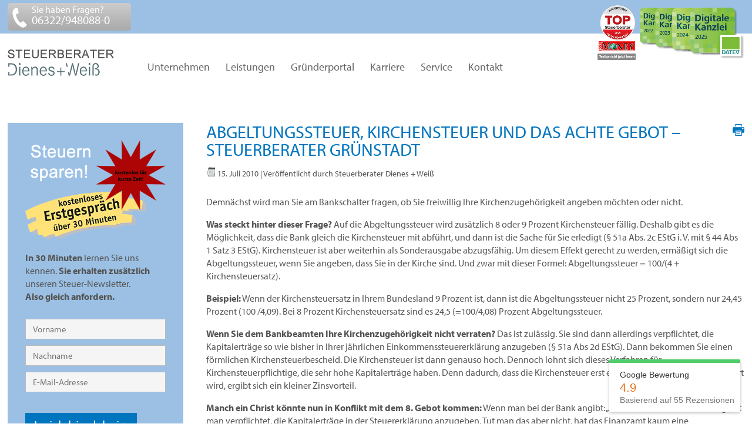

--- FILE ---
content_type: text/html; charset=UTF-8
request_url: https://www.dienes.biz/2010/07/abgeltungssteuer-kirchensteuer-und-das-achte-gebot/
body_size: 88725
content:
<!DOCTYPE html>
<!--[if IE 6]>
<html id="ie6" dir="ltr" lang="de">
<![endif]-->
<!--[if IE 7]>
<html id="ie7" dir="ltr" lang="de">
<![endif]-->
<!--[if IE 8]>
<html id="ie8" dir="ltr" lang="de">
<![endif]-->
<!--[if !(IE 6) | !(IE 7) | !(IE 8)  ]><!-->
<html dir="ltr" lang="de">
<!--<![endif]-->
<head><meta charset="UTF-8" /><script>if(navigator.userAgent.match(/MSIE|Internet Explorer/i)||navigator.userAgent.match(/Trident\/7\..*?rv:11/i)){var href=document.location.href;if(!href.match(/[?&]nowprocket/)){if(href.indexOf("?")==-1){if(href.indexOf("#")==-1){document.location.href=href+"?nowprocket=1"}else{document.location.href=href.replace("#","?nowprocket=1#")}}else{if(href.indexOf("#")==-1){document.location.href=href+"&nowprocket=1"}else{document.location.href=href.replace("#","&nowprocket=1#")}}}}</script><script>(()=>{class RocketLazyLoadScripts{constructor(){this.v="1.2.6",this.triggerEvents=["keydown","mousedown","mousemove","touchmove","touchstart","touchend","wheel"],this.userEventHandler=this.t.bind(this),this.touchStartHandler=this.i.bind(this),this.touchMoveHandler=this.o.bind(this),this.touchEndHandler=this.h.bind(this),this.clickHandler=this.u.bind(this),this.interceptedClicks=[],this.interceptedClickListeners=[],this.l(this),window.addEventListener("pageshow",(t=>{this.persisted=t.persisted,this.everythingLoaded&&this.m()})),this.CSPIssue=sessionStorage.getItem("rocketCSPIssue"),document.addEventListener("securitypolicyviolation",(t=>{this.CSPIssue||"script-src-elem"!==t.violatedDirective||"data"!==t.blockedURI||(this.CSPIssue=!0,sessionStorage.setItem("rocketCSPIssue",!0))})),document.addEventListener("DOMContentLoaded",(()=>{this.k()})),this.delayedScripts={normal:[],async:[],defer:[]},this.trash=[],this.allJQueries=[]}p(t){document.hidden?t.t():(this.triggerEvents.forEach((e=>window.addEventListener(e,t.userEventHandler,{passive:!0}))),window.addEventListener("touchstart",t.touchStartHandler,{passive:!0}),window.addEventListener("mousedown",t.touchStartHandler),document.addEventListener("visibilitychange",t.userEventHandler))}_(){this.triggerEvents.forEach((t=>window.removeEventListener(t,this.userEventHandler,{passive:!0}))),document.removeEventListener("visibilitychange",this.userEventHandler)}i(t){"HTML"!==t.target.tagName&&(window.addEventListener("touchend",this.touchEndHandler),window.addEventListener("mouseup",this.touchEndHandler),window.addEventListener("touchmove",this.touchMoveHandler,{passive:!0}),window.addEventListener("mousemove",this.touchMoveHandler),t.target.addEventListener("click",this.clickHandler),this.L(t.target,!0),this.S(t.target,"onclick","rocket-onclick"),this.C())}o(t){window.removeEventListener("touchend",this.touchEndHandler),window.removeEventListener("mouseup",this.touchEndHandler),window.removeEventListener("touchmove",this.touchMoveHandler,{passive:!0}),window.removeEventListener("mousemove",this.touchMoveHandler),t.target.removeEventListener("click",this.clickHandler),this.L(t.target,!1),this.S(t.target,"rocket-onclick","onclick"),this.M()}h(){window.removeEventListener("touchend",this.touchEndHandler),window.removeEventListener("mouseup",this.touchEndHandler),window.removeEventListener("touchmove",this.touchMoveHandler,{passive:!0}),window.removeEventListener("mousemove",this.touchMoveHandler)}u(t){t.target.removeEventListener("click",this.clickHandler),this.L(t.target,!1),this.S(t.target,"rocket-onclick","onclick"),this.interceptedClicks.push(t),t.preventDefault(),t.stopPropagation(),t.stopImmediatePropagation(),this.M()}O(){window.removeEventListener("touchstart",this.touchStartHandler,{passive:!0}),window.removeEventListener("mousedown",this.touchStartHandler),this.interceptedClicks.forEach((t=>{t.target.dispatchEvent(new MouseEvent("click",{view:t.view,bubbles:!0,cancelable:!0}))}))}l(t){EventTarget.prototype.addEventListenerWPRocketBase=EventTarget.prototype.addEventListener,EventTarget.prototype.addEventListener=function(e,i,o){"click"!==e||t.windowLoaded||i===t.clickHandler||t.interceptedClickListeners.push({target:this,func:i,options:o}),(this||window).addEventListenerWPRocketBase(e,i,o)}}L(t,e){this.interceptedClickListeners.forEach((i=>{i.target===t&&(e?t.removeEventListener("click",i.func,i.options):t.addEventListener("click",i.func,i.options))})),t.parentNode!==document.documentElement&&this.L(t.parentNode,e)}D(){return new Promise((t=>{this.P?this.M=t:t()}))}C(){this.P=!0}M(){this.P=!1}S(t,e,i){t.hasAttribute&&t.hasAttribute(e)&&(event.target.setAttribute(i,event.target.getAttribute(e)),event.target.removeAttribute(e))}t(){this._(this),"loading"===document.readyState?document.addEventListener("DOMContentLoaded",this.R.bind(this)):this.R()}k(){let t=[];document.querySelectorAll("script[type=rocketlazyloadscript][data-rocket-src]").forEach((e=>{let i=e.getAttribute("data-rocket-src");if(i&&!i.startsWith("data:")){0===i.indexOf("//")&&(i=location.protocol+i);try{const o=new URL(i).origin;o!==location.origin&&t.push({src:o,crossOrigin:e.crossOrigin||"module"===e.getAttribute("data-rocket-type")})}catch(t){}}})),t=[...new Map(t.map((t=>[JSON.stringify(t),t]))).values()],this.T(t,"preconnect")}async R(){this.lastBreath=Date.now(),this.j(this),this.F(this),this.I(),this.W(),this.q(),await this.A(this.delayedScripts.normal),await this.A(this.delayedScripts.defer),await this.A(this.delayedScripts.async);try{await this.U(),await this.H(this),await this.J()}catch(t){console.error(t)}window.dispatchEvent(new Event("rocket-allScriptsLoaded")),this.everythingLoaded=!0,this.D().then((()=>{this.O()})),this.N()}W(){document.querySelectorAll("script[type=rocketlazyloadscript]").forEach((t=>{t.hasAttribute("data-rocket-src")?t.hasAttribute("async")&&!1!==t.async?this.delayedScripts.async.push(t):t.hasAttribute("defer")&&!1!==t.defer||"module"===t.getAttribute("data-rocket-type")?this.delayedScripts.defer.push(t):this.delayedScripts.normal.push(t):this.delayedScripts.normal.push(t)}))}async B(t){if(await this.G(),!0!==t.noModule||!("noModule"in HTMLScriptElement.prototype))return new Promise((e=>{let i;function o(){(i||t).setAttribute("data-rocket-status","executed"),e()}try{if(navigator.userAgent.indexOf("Firefox/")>0||""===navigator.vendor||this.CSPIssue)i=document.createElement("script"),[...t.attributes].forEach((t=>{let e=t.nodeName;"type"!==e&&("data-rocket-type"===e&&(e="type"),"data-rocket-src"===e&&(e="src"),i.setAttribute(e,t.nodeValue))})),t.text&&(i.text=t.text),i.hasAttribute("src")?(i.addEventListener("load",o),i.addEventListener("error",(function(){i.setAttribute("data-rocket-status","failed-network"),e()})),setTimeout((()=>{i.isConnected||e()}),1)):(i.text=t.text,o()),t.parentNode.replaceChild(i,t);else{const i=t.getAttribute("data-rocket-type"),s=t.getAttribute("data-rocket-src");i?(t.type=i,t.removeAttribute("data-rocket-type")):t.removeAttribute("type"),t.addEventListener("load",o),t.addEventListener("error",(i=>{this.CSPIssue&&i.target.src.startsWith("data:")?(console.log("WPRocket: data-uri blocked by CSP -> fallback"),t.removeAttribute("src"),this.B(t).then(e)):(t.setAttribute("data-rocket-status","failed-network"),e())})),s?(t.removeAttribute("data-rocket-src"),t.src=s):t.src="data:text/javascript;base64,"+window.btoa(unescape(encodeURIComponent(t.text)))}}catch(i){t.setAttribute("data-rocket-status","failed-transform"),e()}}));t.setAttribute("data-rocket-status","skipped")}async A(t){const e=t.shift();return e&&e.isConnected?(await this.B(e),this.A(t)):Promise.resolve()}q(){this.T([...this.delayedScripts.normal,...this.delayedScripts.defer,...this.delayedScripts.async],"preload")}T(t,e){var i=document.createDocumentFragment();t.forEach((t=>{const o=t.getAttribute&&t.getAttribute("data-rocket-src")||t.src;if(o&&!o.startsWith("data:")){const s=document.createElement("link");s.href=o,s.rel=e,"preconnect"!==e&&(s.as="script"),t.getAttribute&&"module"===t.getAttribute("data-rocket-type")&&(s.crossOrigin=!0),t.crossOrigin&&(s.crossOrigin=t.crossOrigin),t.integrity&&(s.integrity=t.integrity),i.appendChild(s),this.trash.push(s)}})),document.head.appendChild(i)}j(t){let e={};function i(i,o){return e[o].eventsToRewrite.indexOf(i)>=0&&!t.everythingLoaded?"rocket-"+i:i}function o(t,o){!function(t){e[t]||(e[t]={originalFunctions:{add:t.addEventListener,remove:t.removeEventListener},eventsToRewrite:[]},t.addEventListener=function(){arguments[0]=i(arguments[0],t),e[t].originalFunctions.add.apply(t,arguments)},t.removeEventListener=function(){arguments[0]=i(arguments[0],t),e[t].originalFunctions.remove.apply(t,arguments)})}(t),e[t].eventsToRewrite.push(o)}function s(e,i){let o=e[i];e[i]=null,Object.defineProperty(e,i,{get:()=>o||function(){},set(s){t.everythingLoaded?o=s:e["rocket"+i]=o=s}})}o(document,"DOMContentLoaded"),o(window,"DOMContentLoaded"),o(window,"load"),o(window,"pageshow"),o(document,"readystatechange"),s(document,"onreadystatechange"),s(window,"onload"),s(window,"onpageshow");try{Object.defineProperty(document,"readyState",{get:()=>t.rocketReadyState,set(e){t.rocketReadyState=e},configurable:!0}),document.readyState="loading"}catch(t){console.log("WPRocket DJE readyState conflict, bypassing")}}F(t){let e;function i(e){return t.everythingLoaded?e:e.split(" ").map((t=>"load"===t||0===t.indexOf("load.")?"rocket-jquery-load":t)).join(" ")}function o(o){function s(t){const e=o.fn[t];o.fn[t]=o.fn.init.prototype[t]=function(){return this[0]===window&&("string"==typeof arguments[0]||arguments[0]instanceof String?arguments[0]=i(arguments[0]):"object"==typeof arguments[0]&&Object.keys(arguments[0]).forEach((t=>{const e=arguments[0][t];delete arguments[0][t],arguments[0][i(t)]=e}))),e.apply(this,arguments),this}}o&&o.fn&&!t.allJQueries.includes(o)&&(o.fn.ready=o.fn.init.prototype.ready=function(e){return t.domReadyFired?e.bind(document)(o):document.addEventListener("rocket-DOMContentLoaded",(()=>e.bind(document)(o))),o([])},s("on"),s("one"),t.allJQueries.push(o)),e=o}o(window.jQuery),Object.defineProperty(window,"jQuery",{get:()=>e,set(t){o(t)}})}async H(t){const e=document.querySelector("script[data-webpack]");e&&(await async function(){return new Promise((t=>{e.addEventListener("load",t),e.addEventListener("error",t)}))}(),await t.K(),await t.H(t))}async U(){this.domReadyFired=!0;try{document.readyState="interactive"}catch(t){}await this.G(),document.dispatchEvent(new Event("rocket-readystatechange")),await this.G(),document.rocketonreadystatechange&&document.rocketonreadystatechange(),await this.G(),document.dispatchEvent(new Event("rocket-DOMContentLoaded")),await this.G(),window.dispatchEvent(new Event("rocket-DOMContentLoaded"))}async J(){try{document.readyState="complete"}catch(t){}await this.G(),document.dispatchEvent(new Event("rocket-readystatechange")),await this.G(),document.rocketonreadystatechange&&document.rocketonreadystatechange(),await this.G(),window.dispatchEvent(new Event("rocket-load")),await this.G(),window.rocketonload&&window.rocketonload(),await this.G(),this.allJQueries.forEach((t=>t(window).trigger("rocket-jquery-load"))),await this.G();const t=new Event("rocket-pageshow");t.persisted=this.persisted,window.dispatchEvent(t),await this.G(),window.rocketonpageshow&&window.rocketonpageshow({persisted:this.persisted}),this.windowLoaded=!0}m(){document.onreadystatechange&&document.onreadystatechange(),window.onload&&window.onload(),window.onpageshow&&window.onpageshow({persisted:this.persisted})}I(){const t=new Map;document.write=document.writeln=function(e){const i=document.currentScript;i||console.error("WPRocket unable to document.write this: "+e);const o=document.createRange(),s=i.parentElement;let n=t.get(i);void 0===n&&(n=i.nextSibling,t.set(i,n));const c=document.createDocumentFragment();o.setStart(c,0),c.appendChild(o.createContextualFragment(e)),s.insertBefore(c,n)}}async G(){Date.now()-this.lastBreath>45&&(await this.K(),this.lastBreath=Date.now())}async K(){return document.hidden?new Promise((t=>setTimeout(t))):new Promise((t=>requestAnimationFrame(t)))}N(){this.trash.forEach((t=>t.remove()))}static run(){const t=new RocketLazyLoadScripts;t.p(t)}}RocketLazyLoadScripts.run()})();</script>
	
			
	<meta http-equiv="X-UA-Compatible" content="IE=edge">
	<link rel="pingback" href="https://www.dienes.biz/xmlrpc.php" />

		<!--[if lt IE 9]>
	<script src="https://www.dienes.biz/wp-content/themes/Divi/js/html5.js" type="text/javascript"></script>
	<![endif]-->

	<script type="rocketlazyloadscript" data-rocket-type="text/javascript">
		document.documentElement.className = 'js';
	</script>

	<script>var et_site_url='https://www.dienes.biz';var et_post_id='466';function et_core_page_resource_fallback(a,b){"undefined"===typeof b&&(b=a.sheet.cssRules&&0===a.sheet.cssRules.length);b&&(a.onerror=null,a.onload=null,a.href?a.href=et_site_url+"/?et_core_page_resource="+a.id+et_post_id:a.src&&(a.src=et_site_url+"/?et_core_page_resource="+a.id+et_post_id))}
</script><title>Abgeltungssteuer, Kirchensteuer und das achte Gebot – Steuerberater Grünstadt |</title><link rel="preload" data-rocket-preload as="font" href="https://www.dienes.biz/wp-content/uploads/omgf/divi-fonts/open-sans-italic-latin.woff2" crossorigin><link rel="preload" data-rocket-preload as="font" href="https://www.dienes.biz/wp-content/uploads/omgf/divi-fonts/open-sans-normal-latin.woff2" crossorigin><link rel="preload" data-rocket-preload as="font" href="https://www.dienes.biz/wp-content/themes/Divi/core/admin/fonts/modules.ttf" crossorigin><link rel="preload" data-rocket-preload as="font" href="https://use.typekit.net/af/1b1b1e/00000000000000000001709e/27/l?primer=7cdcb44be4a7db8877ffa5c0007b8dd865b3bbc383831fe2ea177f62257a9191&#038;fvd=n7&#038;v=3" crossorigin><link rel="preload" data-rocket-preload as="font" href="https://use.typekit.net/af/2e2357/00000000000000000001709f/27/l?primer=7cdcb44be4a7db8877ffa5c0007b8dd865b3bbc383831fe2ea177f62257a9191&#038;fvd=i7&#038;v=3" crossorigin><link rel="preload" data-rocket-preload as="font" href="https://use.typekit.net/af/d32e26/00000000000000000001709b/27/l?primer=7cdcb44be4a7db8877ffa5c0007b8dd865b3bbc383831fe2ea177f62257a9191&#038;fvd=i4&#038;v=3" crossorigin><link rel="preload" data-rocket-preload as="font" href="https://use.typekit.net/af/cafa63/00000000000000000001709a/27/l?primer=7cdcb44be4a7db8877ffa5c0007b8dd865b3bbc383831fe2ea177f62257a9191&#038;fvd=n4&#038;v=3" crossorigin><link rel="preload" data-rocket-preload as="font" href="https://www.kennstdueinen.de/app2/fonts/openSans/open-sans-v10-latin-regular.woff2" crossorigin><link rel="preload" data-rocket-preload as="font" href="https://www.kennstdueinen.de/app2/fonts/openSans/open-sans-v10-latin-italic.woff2" crossorigin><link rel="preload" data-rocket-preload as="font" href="https://www.kennstdueinen.de/app2/fonts/openSans/open-sans-v10-latin-600.woff2" crossorigin><link rel="preload" data-rocket-preload as="font" href="https://www.kennstdueinen.de/app2/fonts/openSans/open-sans-v10-latin-600italic.woff2" crossorigin><style id="wpr-usedcss">img.emoji{display:inline!important;border:none!important;box-shadow:none!important;height:1em!important;width:1em!important;margin:0 .07em!important;vertical-align:-.1em!important;background:0 0!important;padding:0!important}:where(.wp-block-button__link){border-radius:9999px;box-shadow:none;padding:calc(.667em + 2px) calc(1.333em + 2px);text-decoration:none}:where(.wp-block-calendar table:not(.has-background) th){background:#ddd}:where(.wp-block-columns.has-background){padding:1.25em 2.375em}:where(.wp-block-post-comments input[type=submit]){border:none}:where(.wp-block-file__button){border-radius:2em;padding:.5em 1em}:where(.wp-block-file__button):is(a):active,:where(.wp-block-file__button):is(a):focus,:where(.wp-block-file__button):is(a):hover,:where(.wp-block-file__button):is(a):visited{box-shadow:none;color:#fff;opacity:.85;text-decoration:none}ul{box-sizing:border-box}:where(.wp-block-navigation.has-background .wp-block-navigation-item a:not(.wp-element-button)),:where(.wp-block-navigation.has-background .wp-block-navigation-submenu a:not(.wp-element-button)){padding:.5em 1em}:where(.wp-block-navigation .wp-block-navigation__submenu-container .wp-block-navigation-item a:not(.wp-element-button)),:where(.wp-block-navigation .wp-block-navigation__submenu-container .wp-block-navigation-submenu a:not(.wp-element-button)),:where(.wp-block-navigation .wp-block-navigation__submenu-container .wp-block-navigation-submenu button.wp-block-navigation-item__content),:where(.wp-block-navigation .wp-block-navigation__submenu-container .wp-block-pages-list__item button.wp-block-navigation-item__content){padding:.5em 1em}:where(p.has-text-color:not(.has-link-color)) a{color:inherit}:where(.wp-block-search__button){border:1px solid #ccc;padding:.375em .625em}:where(.wp-block-search__button-inside .wp-block-search__inside-wrapper){border:1px solid #949494;padding:4px}:where(.wp-block-search__button-inside .wp-block-search__inside-wrapper) .wp-block-search__input{border:none;border-radius:0;padding:0 0 0 .25em}:where(.wp-block-search__button-inside .wp-block-search__inside-wrapper) .wp-block-search__input:focus{outline:0}:where(.wp-block-search__button-inside .wp-block-search__inside-wrapper) :where(.wp-block-search__button){padding:.125em .5em}:where(pre.wp-block-verse){font-family:inherit}:root{--wp--preset--font-size--normal:16px;--wp--preset--font-size--huge:42px}html :where(.has-border-color){border-style:solid}html :where([style*=border-top-color]){border-top-style:solid}html :where([style*=border-right-color]){border-right-style:solid}html :where([style*=border-bottom-color]){border-bottom-style:solid}html :where([style*=border-left-color]){border-left-style:solid}html :where([style*=border-width]){border-style:solid}html :where([style*=border-top-width]){border-top-style:solid}html :where([style*=border-right-width]){border-right-style:solid}html :where([style*=border-bottom-width]){border-bottom-style:solid}html :where([style*=border-left-width]){border-left-style:solid}html :where(img[class*=wp-image-]){height:auto;max-width:100%}figure{margin:0 0 1em}html :where(.is-position-sticky){--wp-admin--admin-bar--position-offset:var(--wp-admin--admin-bar--height,0px)}@media screen and (max-width:600px){html :where(.is-position-sticky){--wp-admin--admin-bar--position-offset:0px}}body{--wp--preset--color--black:#000000;--wp--preset--color--cyan-bluish-gray:#abb8c3;--wp--preset--color--white:#ffffff;--wp--preset--color--pale-pink:#f78da7;--wp--preset--color--vivid-red:#cf2e2e;--wp--preset--color--luminous-vivid-orange:#ff6900;--wp--preset--color--luminous-vivid-amber:#fcb900;--wp--preset--color--light-green-cyan:#7bdcb5;--wp--preset--color--vivid-green-cyan:#00d084;--wp--preset--color--pale-cyan-blue:#8ed1fc;--wp--preset--color--vivid-cyan-blue:#0693e3;--wp--preset--color--vivid-purple:#9b51e0;--wp--preset--gradient--vivid-cyan-blue-to-vivid-purple:linear-gradient(135deg,rgba(6, 147, 227, 1) 0%,rgb(155, 81, 224) 100%);--wp--preset--gradient--light-green-cyan-to-vivid-green-cyan:linear-gradient(135deg,rgb(122, 220, 180) 0%,rgb(0, 208, 130) 100%);--wp--preset--gradient--luminous-vivid-amber-to-luminous-vivid-orange:linear-gradient(135deg,rgba(252, 185, 0, 1) 0%,rgba(255, 105, 0, 1) 100%);--wp--preset--gradient--luminous-vivid-orange-to-vivid-red:linear-gradient(135deg,rgba(255, 105, 0, 1) 0%,rgb(207, 46, 46) 100%);--wp--preset--gradient--very-light-gray-to-cyan-bluish-gray:linear-gradient(135deg,rgb(238, 238, 238) 0%,rgb(169, 184, 195) 100%);--wp--preset--gradient--cool-to-warm-spectrum:linear-gradient(135deg,rgb(74, 234, 220) 0%,rgb(151, 120, 209) 20%,rgb(207, 42, 186) 40%,rgb(238, 44, 130) 60%,rgb(251, 105, 98) 80%,rgb(254, 248, 76) 100%);--wp--preset--gradient--blush-light-purple:linear-gradient(135deg,rgb(255, 206, 236) 0%,rgb(152, 150, 240) 100%);--wp--preset--gradient--blush-bordeaux:linear-gradient(135deg,rgb(254, 205, 165) 0%,rgb(254, 45, 45) 50%,rgb(107, 0, 62) 100%);--wp--preset--gradient--luminous-dusk:linear-gradient(135deg,rgb(255, 203, 112) 0%,rgb(199, 81, 192) 50%,rgb(65, 88, 208) 100%);--wp--preset--gradient--pale-ocean:linear-gradient(135deg,rgb(255, 245, 203) 0%,rgb(182, 227, 212) 50%,rgb(51, 167, 181) 100%);--wp--preset--gradient--electric-grass:linear-gradient(135deg,rgb(202, 248, 128) 0%,rgb(113, 206, 126) 100%);--wp--preset--gradient--midnight:linear-gradient(135deg,rgb(2, 3, 129) 0%,rgb(40, 116, 252) 100%);--wp--preset--duotone--dark-grayscale:url('#wp-duotone-dark-grayscale');--wp--preset--duotone--grayscale:url('#wp-duotone-grayscale');--wp--preset--duotone--purple-yellow:url('#wp-duotone-purple-yellow');--wp--preset--duotone--blue-red:url('#wp-duotone-blue-red');--wp--preset--duotone--midnight:url('#wp-duotone-midnight');--wp--preset--duotone--magenta-yellow:url('#wp-duotone-magenta-yellow');--wp--preset--duotone--purple-green:url('#wp-duotone-purple-green');--wp--preset--duotone--blue-orange:url('#wp-duotone-blue-orange');--wp--preset--font-size--small:13px;--wp--preset--font-size--medium:20px;--wp--preset--font-size--large:36px;--wp--preset--font-size--x-large:42px;--wp--preset--spacing--20:0.44rem;--wp--preset--spacing--30:0.67rem;--wp--preset--spacing--40:1rem;--wp--preset--spacing--50:1.5rem;--wp--preset--spacing--60:2.25rem;--wp--preset--spacing--70:3.38rem;--wp--preset--spacing--80:5.06rem;--wp--preset--shadow--natural:6px 6px 9px rgba(0, 0, 0, .2);--wp--preset--shadow--deep:12px 12px 50px rgba(0, 0, 0, .4);--wp--preset--shadow--sharp:6px 6px 0px rgba(0, 0, 0, .2);--wp--preset--shadow--outlined:6px 6px 0px -3px rgba(255, 255, 255, 1),6px 6px rgba(0, 0, 0, 1);--wp--preset--shadow--crisp:6px 6px 0px rgba(0, 0, 0, 1)}:where(.is-layout-flex){gap:.5em}:where(.wp-block-columns.is-layout-flex){gap:2em}.rs-p-wp-fix{display:none!important;margin:0!important;height:0!important}.wp-block-themepunch-revslider{position:relative}rs-modal{position:fixed!important;z-index:9999999!important;pointer-events:none!important}rs-modal rs-fullwidth-wrap{position:absolute;top:0;left:0;height:100%}rs-module-wrap.rs-modal{display:none;max-height:100%!important;overflow:auto!important;pointer-events:auto!important}rs-module-wrap.hideallscrollbars.rs-modal{overflow:hidden!important;max-width:100%!important}rs-modal-cover{width:100%;height:100%;z-index:0;background:0 0;position:absolute;top:0;left:0;cursor:pointer;pointer-events:auto}body>rs-modal-cover{position:fixed;z-index:9999995!important}rs-sbg-px{pointer-events:none}.rs-forcehidden *{visibility:hidden!important}.rs_splitted_lines{display:block;white-space:nowrap!important}.rs-go-fullscreen{position:fixed!important;width:100%!important;height:100%!important;top:0!important;left:0!important;z-index:9999999!important;background:#fff}.rtl{direction:rtl}[class*=" revicon-"]:before,[class^=revicon-]:before{font-family:revicons;font-style:normal;font-weight:400;speak:none;display:inline-block;text-decoration:inherit;width:1em;margin-right:.2em;text-align:center;font-variant:normal;text-transform:none;line-height:1em;margin-left:.2em}rs-module i[class*=" fa-"]{display:inline-block;font:14px/1 FontAwesome;font-size:inherit;text-rendering:auto;-webkit-font-smoothing:antialiased;-moz-osx-font-smoothing:grayscale}rs-module [class*=" fa-"]:before{font-family:FontAwesome;font-style:normal;font-weight:400;speak:none;display:inline-block;text-decoration:inherit;width:auto;margin-right:0;text-align:center;font-variant:normal;text-transform:none;line-height:inherit;margin-left:0}.revicon-right-dir:before{content:'\e818'}rs-module-wrap{visibility:hidden}rs-module-wrap,rs-module-wrap *{box-sizing:border-box;-webkit-tap-highlight-color:transparent}rs-module-wrap{position:relative;z-index:1;width:100%;display:block}.rs-fixedscrollon rs-module-wrap{position:fixed!important;top:0!important;z-index:1000;left:0!important}.rs-stickyscrollon rs-module-wrap{position:sticky!important;top:0;z-index:1000}.rs-stickyscrollon{overflow:visible!important}rs-module{position:relative;overflow:hidden;display:block}rs-module.disableVerticalScroll{-ms-touch-action:pan-x;touch-action:pan-x}rs-sbg,rs-sbg-effectwrap{display:block;pointer-events:none}rs-sbg-effectwrap{position:absolute;top:0;left:0;width:100%;height:100%}rs-sbg-px,rs-sbg-wrap{position:absolute;top:0;left:0;z-index:0;width:100%;height:100%;display:block}a.rs-layer,a.rs-layer:-webkit-any-link{text-decoration:none}.entry-content rs-module a,rs-module a{box-shadow:none}.rs-forceoverflow,.rs-forceoverflow rs-module,.rs-forceoverflow rs-module-wrap,.rs-forceoverflow rs-slide,.rs-forceoverflow rs-slides{overflow:visible!important}rs-module img{max-width:none!important;transition:none;margin:0;padding:0;border:none}rs-slide,rs-slide:before,rs-slides{position:absolute;text-indent:0;top:0;left:0}rs-slide,rs-slide:before{display:block;visibility:hidden}.rs-layer .rs-toggled-content{display:none}.rs-tc-active.rs-layer .rs-toggled-content{display:block}.rs-layer-video{overflow:hidden}rs-module .rs-layer,rs-module rs-layer{opacity:0;position:relative;visibility:hidden;white-space:nowrap;display:block;-webkit-font-smoothing:antialiased!important;-webkit-tap-highlight-color:transparent;-moz-osx-font-smoothing:grayscale;z-index:1}rs-layer-wrap,rs-module .rs-layer,rs-module img,rs-module-wrap{-moz-user-select:none;-khtml-user-select:none;-webkit-user-select:none;-o-user-select:none}rs-module rs-mask-wrap .rs-layer,rs-module rs-mask-wrap :last-child{margin-bottom:0}.rs-svg svg{width:100%;height:100%;position:relative;vertical-align:top}.rs-layer :not(.rs-wtbindex),.rs-layer:not(.rs-wtbindex),rs-layer:not(.rs-wtbindex){outline:0!important}rs-carousel-space{clear:both;display:block;width:100%;height:0;position:relative}rs-px-mask{overflow:hidden;display:block;width:100%;height:100%;position:relative}rs-module audio,rs-module embed,rs-module iframe,rs-module object,rs-module video{max-width:none!important;border:none}.tp-blockmask_in,.tp-blockmask_out{position:absolute;top:0;left:0;width:100%;height:100%;background:#fff;z-index:1000;transform:scaleX(0) scaleY(0)}rs-zone{position:absolute;width:100%;left:0;box-sizing:border-box;min-height:50px;font-size:0px;pointer-events:none}rs-cbg-mask-wrap,rs-column,rs-row-wrap{display:block;visibility:hidden}rs-layer-wrap,rs-loop-wrap,rs-mask-wrap,rs-parallax-wrap{display:block}rs-column-wrap>rs-loop-wrap{z-index:1}rs-cbg-mask-wrap,rs-layer-wrap,rs-mask-wrap{transform-style:flat}.safarifix rs-layer-wrap{perspective:1000000}@-moz-document url-prefix(){rs-cbg-mask-wrap,rs-layer-wrap,rs-mask-wrap{perspective:none}}rs-mask-wrap{overflow:hidden}rs-fullwidth-wrap{position:relative;width:100%;height:auto;display:block;overflow:visible;max-width:none!important}rs-column-wrap .rs-parallax-wrap{vertical-align:top}.rs-layer img,rs-layer img{vertical-align:top}rs-row,rs-row.rs-layer{display:table;position:relative;width:100%!important;table-layout:fixed;box-sizing:border-box;vertical-align:top;height:auto;font-size:0px}rs-column-wrap{display:table-cell;position:relative;vertical-align:top;height:auto;box-sizing:border-box;font-size:0px}rs-column{box-sizing:border-box;display:block;position:relative;width:100%!important;height:auto!important;white-space:normal!important}rs-cbg-mask-wrap{position:absolute;z-index:0;box-sizing:border-box}rs-column-wrap rs-cbg-mask-wrap{top:0;left:0;bottom:0;right:0}rs-column-bg{position:absolute;z-index:0;box-sizing:border-box;width:100%;height:100%}.rs-pelock *{pointer-events:none!important}rs-column .rs-parallax-wrap,rs-column rs-loop-wrap,rs-column rs-mask-wrap{text-align:inherit}rs-column rs-mask-wrap{display:inline-block}rs-column .rs-parallax-wrap,rs-column .rs-parallax-wrap rs-loop-wrap,rs-column .rs-parallax-wrap rs-mask-wrap{position:relative!important;left:auto!important;top:auto!important;line-height:0}rs-column .rs-parallax-wrap,rs-column .rs-parallax-wrap rs-loop-wrap,rs-column .rs-parallax-wrap rs-mask-wrap{vertical-align:top}.rev_break_columns{display:block!important}.rev_break_columns rs-column-wrap.rs-parallax-wrap{display:block!important;width:100%!important}.rev_break_columns rs-column-wrap.rs-parallax-wrap.rs-layer-hidden,.rs-layer-audio.rs-layer-hidden,.rs-layer.rs-layer-hidden,.rs-parallax-wrap.rs-layer-hidden,.tp-forcenotvisible,rs-column-wrap.rs-layer-hidden,rs-row-wrap.rs-layer-hidden{visibility:hidden!important;display:none!important}.rs-layer.rs-nointeraction,rs-layer.rs-nointeraction{pointer-events:none!important}rs-static-layers{position:absolute;z-index:101;top:0;left:0;display:block;width:100%;height:100%;pointer-events:none}.rs-layer rs-fcr{width:0;height:0;border-left:40px solid transparent;border-right:0px solid transparent;border-top:40px solid #00a8ff;position:absolute;right:100%;top:0}.rs-layer rs-fcrt{width:0;height:0;border-left:40px solid transparent;border-right:0px solid transparent;border-bottom:40px solid #00a8ff;position:absolute;right:100%;top:0}.rs-layer rs-bcr{width:0;height:0;border-left:0 solid transparent;border-right:40px solid transparent;border-bottom:40px solid #00a8ff;position:absolute;left:100%;top:0}rs-bgvideo{position:absolute;top:0;left:0;width:100%;height:100%;z-index:0;display:block}.rs-layer.coverscreenvideo{width:100%;height:100%;top:0;left:0;position:absolute}.rs-layer.rs-fsv{left:0;top:0;position:absolute;width:100%;height:100%}.rs-layer.rs-fsv audio,.rs-layer.rs-fsv iframe,.rs-layer.rs-fsv iframe audio,.rs-layer.rs-fsv iframe video,.rs-layer.rs-fsv video{width:100%;height:100%;display:none}.fullcoveredvideo audio,.rs-fsv audio .fullcoveredvideo video,.rs-fsv video{background:#000}.fullcoveredvideo rs-poster{background-position:center center;background-size:cover;width:100%;height:100%;top:0;left:0}.videoisplaying .html5vid rs-poster{display:none}.tp-video-play-button{background:#000;background:rgba(0,0,0,.3);border-radius:5px;position:absolute;top:50%;left:50%;color:#fff;z-index:3;margin-top:-25px;margin-left:-25px;line-height:50px!important;text-align:center;cursor:pointer;width:50px;height:50px;box-sizing:border-box;display:inline-block;vertical-align:top;z-index:4;opacity:0;transition:opacity .3s ease-out!important}.rs-audio .tp-video-play-button{display:none!important}.rs-layer .html5vid{width:100%!important;height:100%!important}.tp-video-play-button i{width:50px;height:50px;display:inline-block;text-align:center!important;vertical-align:top;line-height:50px!important;font-size:30px!important}.rs-layer:hover .tp-video-play-button{opacity:1;display:block}.rs-layer .tp-revstop{display:none;width:15px;border-right:5px solid #fff!important;border-left:5px solid #fff!important;transform:translateX(50%) translateY(50%);height:20px;margin-left:11px!important;margin-top:5px!important}.videoisplaying .revicon-right-dir{display:none}.videoisplaying .tp-revstop{display:block}.videoisplaying .tp-video-play-button{display:none}.fullcoveredvideo .tp-video-play-button{display:none!important}.rs-fsv .rs-fsv audio{object-fit:contain!important}.rs-fsv .rs-fsv video{object-fit:contain!important}.rs-layer-video .html5vid.hidefullscreen video::-webkit-media-controls-fullscreen-button{display:none}@supports not (-ms-high-contrast:none){.rs-fsv .fullcoveredvideo audio{object-fit:cover!important}.rs-fsv .fullcoveredvideo video{object-fit:cover!important}}.rs-fullvideo-cover{width:100%;height:100%;top:0;left:0;position:absolute;background:0 0;z-index:5}rs-bgvideo audio::-webkit-media-controls,rs-bgvideo video::-webkit-media-controls,rs-bgvideo video::-webkit-media-controls-start-playback-button{display:none!important}rs-module div.rs-layer,rs-module h1.rs-layer,rs-module h3.rs-layer,rs-module h4.rs-layer,rs-module p.rs-layer,rs-module span.rs-layer{margin:0;padding:0;margin-block-start:0;margin-block-end:0;margin-inline-start:0;margin-inline-end:0}rs-module h1.rs-layer:before,rs-module h3.rs-layer:before,rs-module h4.rs-layer:before{content:none}rs-dotted{background-repeat:repeat;width:100%;height:100%;position:absolute;top:0;left:0;z-index:3;display:block;pointer-events:none}rs-sbg-wrap rs-dotted{z-index:31}rs-progress{visibility:hidden;position:absolute;z-index:200;width:100%;height:100%}.rs-progress-bar,rs-progress-bar{display:block;z-index:20;box-sizing:border-box;background-clip:content-box;position:absolute;vertical-align:top;line-height:0;width:100%;height:100%}rs-progress-bgs{display:block;z-index:15;box-sizing:border-box;width:100%;position:absolute;height:100%;top:0;left:0}rs-progress-bg{display:block;background-clip:content-box;position:absolute;width:100%;height:100%}rs-progress-gap{display:block;background-clip:content-box;position:absolute;width:100%;height:100%}.rs-layer img{background:0 0;zoom:1}.rs-layer.slidelink{cursor:pointer;width:100%;height:100%}.rs-layer.slidelink a{width:100%;height:100%;display:block}.rs-layer.slidelink a div{width:3000px;height:1500px;background:var(--wpr-bg-eb7610ff-4d13-43a7-8939-6120ef465fb0)}.rs-layer.slidelink a span{background:var(--wpr-bg-479127fb-41c4-438b-8a94-ab66a64c9a4e);width:100%;height:100%;display:block}rs-layer iframe{visibility:hidden}rs-layer.rs-ii-o iframe{visibility:visible}rs-layer input[type=email],rs-layer input[type=month],rs-layer input[type=number],rs-layer input[type=range],rs-layer input[type=search],rs-layer input[type=text],rs-layer input[type=time],rs-layer input[type=url]{display:inline-block}rs-layer input::placeholder{vertical-align:middle;line-height:inherit!important}a.rs-layer{transition:none}rs-bullet,rs-navmask,rs-tab,rs-thumb{display:block}.tp-bullets.navbar{border:none;min-height:0;margin:0;border-radius:0}.tp-bullets,.tp-tabs,.tp-thumbs{position:absolute;display:block;z-index:1000;top:0;left:0}.tp-tab,.tp-thumb{cursor:pointer;position:absolute;opacity:.5;box-sizing:border-box}.tp-arr-imgholder,.tp-tab-image,.tp-thumb-image,rs-poster{background-position:center center;background-size:cover;width:100%;height:100%;display:block;position:absolute;top:0;left:0}rs-poster{cursor:pointer;z-index:3}.tp-tab.selected,.tp-tab:hover,.tp-thumb.selected,.tp-thumb:hover{opacity:1}.tp-tab-mask,.tp-thumb-mask{box-sizing:border-box!important}.tp-tabs,.tp-thumbs{box-sizing:content-box!important}.tp-bullet{width:15px;height:15px;position:absolute;background:#fff;background:rgba(255,255,255,.3);cursor:pointer}.tp-bullet.selected,.tp-bullet:hover{background:#fff}.tparrows{cursor:pointer;background:#000;background:rgba(0,0,0,.5);width:40px;height:40px;position:absolute;display:block;z-index:1000}.tparrows:hover{background:#000}.tparrows:before{font-family:revicons;font-size:15px;color:#fff;display:block;line-height:40px;text-align:center}body.rtl .rs-pzimg{left:0!important}.dddwrappershadow{box-shadow:0 45px 100px rgba(0,0,0,.4)}.dddwrapper{transform-style:flat;perspective:10000px}.bgcanvas{display:none;position:absolute;overflow:hidden}@font-face{font-family:'Open Sans';font-style:italic;font-weight:300;font-display:swap;src:url('https://www.dienes.biz/wp-content/uploads/omgf/divi-fonts/open-sans-italic-latin.woff2') format('woff2');unicode-range:U+0000-00FF,U+0131,U+0152-0153,U+02BB-02BC,U+02C6,U+02DA,U+02DC,U+2000-206F,U+2074,U+20AC,U+2122,U+2191,U+2193,U+2212,U+2215,U+FEFF,U+FFFD}@font-face{font-family:'Open Sans';font-style:italic;font-weight:400;font-display:swap;src:url('https://www.dienes.biz/wp-content/uploads/omgf/divi-fonts/open-sans-italic-latin.woff2') format('woff2');unicode-range:U+0000-00FF,U+0131,U+0152-0153,U+02BB-02BC,U+02C6,U+02DA,U+02DC,U+2000-206F,U+2074,U+20AC,U+2122,U+2191,U+2193,U+2212,U+2215,U+FEFF,U+FFFD}@font-face{font-family:'Open Sans';font-style:italic;font-weight:600;font-display:swap;src:url('https://www.dienes.biz/wp-content/uploads/omgf/divi-fonts/open-sans-italic-latin.woff2') format('woff2');unicode-range:U+0000-00FF,U+0131,U+0152-0153,U+02BB-02BC,U+02C6,U+02DA,U+02DC,U+2000-206F,U+2074,U+20AC,U+2122,U+2191,U+2193,U+2212,U+2215,U+FEFF,U+FFFD}@font-face{font-family:'Open Sans';font-style:italic;font-weight:700;font-display:swap;src:url('https://www.dienes.biz/wp-content/uploads/omgf/divi-fonts/open-sans-italic-latin.woff2') format('woff2');unicode-range:U+0000-00FF,U+0131,U+0152-0153,U+02BB-02BC,U+02C6,U+02DA,U+02DC,U+2000-206F,U+2074,U+20AC,U+2122,U+2191,U+2193,U+2212,U+2215,U+FEFF,U+FFFD}@font-face{font-family:'Open Sans';font-style:italic;font-weight:800;font-display:swap;src:url('https://www.dienes.biz/wp-content/uploads/omgf/divi-fonts/open-sans-italic-latin.woff2') format('woff2');unicode-range:U+0000-00FF,U+0131,U+0152-0153,U+02BB-02BC,U+02C6,U+02DA,U+02DC,U+2000-206F,U+2074,U+20AC,U+2122,U+2191,U+2193,U+2212,U+2215,U+FEFF,U+FFFD}@font-face{font-family:'Open Sans';font-style:normal;font-weight:300;font-display:swap;src:url('https://www.dienes.biz/wp-content/uploads/omgf/divi-fonts/open-sans-normal-latin.woff2') format('woff2');unicode-range:U+0000-00FF,U+0131,U+0152-0153,U+02BB-02BC,U+02C6,U+02DA,U+02DC,U+2000-206F,U+2074,U+20AC,U+2122,U+2191,U+2193,U+2212,U+2215,U+FEFF,U+FFFD}@font-face{font-family:'Open Sans';font-style:normal;font-weight:400;font-display:swap;src:url('https://www.dienes.biz/wp-content/uploads/omgf/divi-fonts/open-sans-normal-latin.woff2') format('woff2');unicode-range:U+0000-00FF,U+0131,U+0152-0153,U+02BB-02BC,U+02C6,U+02DA,U+02DC,U+2000-206F,U+2074,U+20AC,U+2122,U+2191,U+2193,U+2212,U+2215,U+FEFF,U+FFFD}@font-face{font-family:'Open Sans';font-style:normal;font-weight:600;font-display:swap;src:url('https://www.dienes.biz/wp-content/uploads/omgf/divi-fonts/open-sans-normal-latin.woff2') format('woff2');unicode-range:U+0000-00FF,U+0131,U+0152-0153,U+02BB-02BC,U+02C6,U+02DA,U+02DC,U+2000-206F,U+2074,U+20AC,U+2122,U+2191,U+2193,U+2212,U+2215,U+FEFF,U+FFFD}@font-face{font-family:'Open Sans';font-style:normal;font-weight:700;font-display:swap;src:url('https://www.dienes.biz/wp-content/uploads/omgf/divi-fonts/open-sans-normal-latin.woff2') format('woff2');unicode-range:U+0000-00FF,U+0131,U+0152-0153,U+02BB-02BC,U+02C6,U+02DA,U+02DC,U+2000-206F,U+2074,U+20AC,U+2122,U+2191,U+2193,U+2212,U+2215,U+FEFF,U+FFFD}@font-face{font-family:'Open Sans';font-style:normal;font-weight:800;font-display:swap;src:url('https://www.dienes.biz/wp-content/uploads/omgf/divi-fonts/open-sans-normal-latin.woff2') format('woff2');unicode-range:U+0000-00FF,U+0131,U+0152-0153,U+02BB-02BC,U+02C6,U+02DA,U+02DC,U+2000-206F,U+2074,U+20AC,U+2122,U+2191,U+2193,U+2212,U+2215,U+FEFF,U+FFFD}a,address,body,center,code,div,em,fieldset,form,h1,h3,h4,html,i,iframe,img,ins,label,legend,li,object,p,s,span,strong,ul,var{margin:0;padding:0;border:0;outline:0;font-size:100%;-ms-text-size-adjust:100%;-webkit-text-size-adjust:100%;vertical-align:baseline;background:0 0}body{line-height:1}ul{list-style:none}figure{margin:0}table{border-collapse:collapse;border-spacing:0}article,footer,header,nav,section{display:block}body{font-family:'Open Sans',Arial,sans-serif;font-size:14px;color:#666;background-color:#fff;line-height:1.7em;font-weight:500;-webkit-font-smoothing:antialiased;-moz-osx-font-smoothing:grayscale}body.et_fixed_nav.et_boxed_layout #page-container{padding-top:80px}body.et_fixed_nav.et_boxed_layout.et-tb #page-container{padding-top:0!important}body.et_cover_background{background-size:cover!important;background-position:top!important;background-repeat:no-repeat!important;background-attachment:fixed}a{color:#2ea3f2}a,a:hover{text-decoration:none}p{padding-bottom:1em}p:not(.has-background):last-of-type{padding-bottom:0}strong{font-weight:700}em,i{font-style:italic}code{font-family:'Courier New',monospace;margin-bottom:10px}ins{text-decoration:none}embed,iframe,object,video{max-width:100%}h1,h3,h4{color:#333;padding-bottom:10px;line-height:1em;font-weight:500}h1 a,h3 a,h4 a{color:inherit}h1{font-size:30px}h3{font-size:22px}h4{font-size:18px}input{-webkit-appearance:none}input[type=checkbox]{-webkit-appearance:checkbox}input[type=radio]{-webkit-appearance:radio}input.text,input.title,input[type=email],input[type=text],select,textarea{background-color:#fff;border:1px solid #bbb;padding:2px;color:#4e4e4e}input.text:focus,input.title:focus,input[type=text]:focus,select:focus,textarea:focus{border-color:#2d3940;color:#3e3e3e}input.text,input.title,input[type=text],select,textarea{margin:0}textarea{padding:4px}button,input,select,textarea{font-family:inherit}img{max-width:100%;height:auto}br.clear{margin:0;padding:0}.et_vertical_nav #page-container:after{visibility:hidden;display:block;font-size:0;content:" ";clear:both;height:0}#et-secondary-menu li,#top-menu li{word-wrap:break-word}#et_search_icon:hover,.comment-reply-link,.footer-widget h4,.mobile_menu_bar:after,.mobile_menu_bar:before,.woocommerce #content input.button,.woocommerce #content input.button.alt,.woocommerce #content input.button.alt:hover,.woocommerce #content input.button:hover,.woocommerce a.button,.woocommerce a.button.alt,.woocommerce a.button.alt:hover,.woocommerce a.button:hover,.woocommerce button.button,.woocommerce button.button.alt,.woocommerce button.button.alt.disabled,.woocommerce button.button.alt.disabled:hover,.woocommerce button.button.alt:hover,.woocommerce input.button,.woocommerce input.button.alt,.woocommerce input.button.alt:hover,.woocommerce input.button:hover,.woocommerce-page #content input.button,.woocommerce-page #content input.button.alt,.woocommerce-page #content input.button.alt:hover,.woocommerce-page a.button,.woocommerce-page a.button.alt,.woocommerce-page a.button.alt:hover,.woocommerce-page a.button:hover,.woocommerce-page button.button,.woocommerce-page button.button.alt,.woocommerce-page button.button.alt.disabled,.woocommerce-page button.button.alt.disabled:hover,.woocommerce-page button.button.alt:hover,.woocommerce-page button.button:hover,.woocommerce-page input.button,.woocommerce-page input.button.alt,.woocommerce-page input.button.alt:hover,.woocommerce-page input.button:hover,.wp-pagenavi a:hover{color:#2ea3f2}.et-search-form,.et_mobile_menu,.footer-widget li:before,.nav li ul{border-color:#2ea3f2}#et-secondary-nav li ul,#top-header{background-color:#2ea3f2}#main-content{background-color:#fff}#main-header{-webkit-transition:background-color .4s,color .4s,transform .4s,opacity .4s ease-in-out;-webkit-transition:background-color .4s,color .4s,opacity .4s ease-in-out,-webkit-transform .4s;transition:background-color .4s,color .4s,opacity .4s ease-in-out,-webkit-transform .4s;transition:background-color .4s,color .4s,transform .4s,opacity .4s ease-in-out;transition:background-color .4s,color .4s,transform .4s,opacity .4s ease-in-out,-webkit-transform .4s}#main-header.et-disabled-animations *{-webkit-transition-duration:0s!important;transition-duration:0s!important}.container{width:80%;max-width:1080px;margin:auto}body:not(.et-tb) #main-content .container,body:not(.et-tb-has-header) #main-content .container{padding-top:58px}.et_transparent_nav #page-container{padding-top:0!important}.et_boxed_layout #page-container{-webkit-box-shadow:0 0 10px 0 rgba(0,0,0,.2);box-shadow:0 0 10px 0 rgba(0,0,0,.2)}.et_boxed_layout #page-container,.et_boxed_layout #page-container .container,.et_boxed_layout #page-container .et_pb_row,.et_fixed_nav.et_boxed_layout #page-container #main-header,.et_fixed_nav.et_boxed_layout #page-container #top-header{width:90%;max-width:1200px;margin:auto}.et_boxed_layout.et_vertical_nav #page-container{max-width:1425px}.et_boxed_layout.et_vertical_nav #page-container #top-header{width:auto;max-width:none}.et_boxed_layout.et_vertical_right.et_vertical_fixed #main-header{opacity:0}.et_boxed_layout.et_vertical_right.et_vertical_fixed #page-container #main-header.et_vertical_menu_set{opacity:1;-webkit-transition:opacity .4s ease-in-out;transition:opacity .4s ease-in-out}.et_vertical_nav #page-container{padding-top:0!important;position:relative}.woocommerce #content input.button,.woocommerce #content input.button.alt,.woocommerce a.button,.woocommerce a.button.alt,.woocommerce button.button,.woocommerce button.button.alt,.woocommerce button.button.alt.disabled,.woocommerce input.button,.woocommerce input.button.alt,.woocommerce-page #content input.button,.woocommerce-page #content input.button.alt,.woocommerce-page a.button,.woocommerce-page a.button.alt,.woocommerce-page button.button,.woocommerce-page button.button.alt,.woocommerce-page button.button.alt.disabled,.woocommerce-page input.button,.woocommerce-page input.button.alt{font-size:20px;font-weight:500;padding:.3em 1em;line-height:1.7em!important;background:0 0;position:relative;border:2px solid;border-radius:3px;-webkit-transition:.2s;transition:all .2s}.woocommerce #content input.button.alt:hover,.woocommerce #content input.button:hover,.woocommerce a.button.alt:hover,.woocommerce a.button:hover,.woocommerce button.button.alt.disabled:hover,.woocommerce button.button.alt:hover,.woocommerce button.button:hover,.woocommerce input.button.alt:hover,.woocommerce input.button:hover,.woocommerce-page #content input.button.alt:hover,.woocommerce-page #content input.button:hover,.woocommerce-page a.button.alt:hover,.woocommerce-page a.button:hover,.woocommerce-page button.button.alt.disabled:hover,.woocommerce-page button.button.alt:hover,.woocommerce-page button.button:hover,.woocommerce-page input.button.alt:hover,.woocommerce-page input.button:hover{border:2px solid transparent;padding:.3em 2em .3em 1em}.comment-reply-link:hover,.woocommerce #content input.button.alt:hover,.woocommerce #content input.button:hover,.woocommerce a.button.alt:hover,.woocommerce a.button:hover,.woocommerce button.button.alt.disabled:hover,.woocommerce button.button.alt:hover,.woocommerce button.button:hover,.woocommerce input.button.alt:hover,.woocommerce input.button:hover,.woocommerce-page #content input.button.alt:hover,.woocommerce-page #content input.button:hover,.woocommerce-page a.button.alt:hover,.woocommerce-page a.button:hover,.woocommerce-page button.button.alt.disabled:hover,.woocommerce-page button.button.alt:hover,.woocommerce-page button.button:hover,.woocommerce-page input.button.alt:hover,.woocommerce-page input.button:hover{background:rgba(0,0,0,.05)}.woocommerce #content input.button.alt:after,.woocommerce #content input.button:after,.woocommerce #content input.button:before,.woocommerce a.button.alt:after,.woocommerce a.button:after,.woocommerce a.button:before,.woocommerce button.button.alt:after,.woocommerce button.button:after,.woocommerce button.button:before,.woocommerce input.button.alt:after,.woocommerce input.button:after,.woocommerce input.button:before,.woocommerce-page #content input.button.alt:after,.woocommerce-page #content input.button:after,.woocommerce-page #content input.button:before,.woocommerce-page a.button.alt:after,.woocommerce-page a.button:after,.woocommerce-page a.button:before,.woocommerce-page button.button.alt:after,.woocommerce-page button.button:after,.woocommerce-page button.button:before,.woocommerce-page input.button.alt:after,.woocommerce-page input.button:after,.woocommerce-page input.button:before{font-family:ETmodules;font-size:32px;line-height:1em;content:"\35";opacity:0;position:absolute;margin-left:-1em;-webkit-transition:.2s;transition:all .2s}.woocommerce #content input.button:before,.woocommerce a.button:before,.woocommerce button.button:before,.woocommerce input.button:before,.woocommerce-page #content input.button:before,.woocommerce-page a.button:before,.woocommerce-page button.button:before,.woocommerce-page input.button:before{display:none}.comment-reply-link:hover:after,.woocommerce #content input.button.alt:hover:after,.woocommerce #content input.button:hover:after,.woocommerce a.button.alt:hover:after,.woocommerce a.button:hover:after,.woocommerce button.button.alt:hover:after,.woocommerce button.button:hover:after,.woocommerce input.button.alt:hover:after,.woocommerce input.button:hover:after,.woocommerce-page #content input.button.alt:hover:after,.woocommerce-page #content input.button:hover:after,.woocommerce-page a.button.alt:hover:after,.woocommerce-page a.button:hover:after,.woocommerce-page button.button.alt:hover:after,.woocommerce-page button.button:hover:after,.woocommerce-page input.button.alt:hover:after,.woocommerce-page input.button:hover:after{opacity:1;margin-left:0}.woocommerce input.button,.woocommerce input.button:hover{padding:.3em 1em!important}.entry-content table:not(.variations){border:1px solid #eee;margin:0 0 15px;text-align:left;width:100%}.entry-content tr th{color:#555;font-weight:700;padding:9px 24px}.entry-content tr td{border-top:1px solid #eee;padding:6px 24px}#left-area ul,.entry-content ul,.et-l--body ul,.et-l--footer ul,.et-l--header ul{list-style-type:disc;padding:0 0 23px 1em;line-height:26px}#left-area ul li ul{padding:2px 0 2px 20px}body.admin-bar.et_fixed_nav #main-header,body.admin-bar.et_fixed_nav #top-header{top:32px}body.et_fixed_nav.et_secondary_nav_enabled #main-header{top:30px}body.admin-bar.et_fixed_nav.et_secondary_nav_enabled #main-header{top:63px}.et_vertical_fixed.admin-bar #page-container #main-header{top:32px}#wpadminbar{z-index:100001}.container{text-align:left;position:relative}#top-header{font-size:12px;line-height:13px;z-index:100000;color:#fff}#top-header a{color:#fff}#et-secondary-nav,#top-header{-webkit-transition:background-color .4s,transform .4s,opacity .4s ease-in-out;-webkit-transition:background-color .4s,opacity .4s ease-in-out,-webkit-transform .4s;transition:background-color .4s,opacity .4s ease-in-out,-webkit-transform .4s;transition:background-color .4s,transform .4s,opacity .4s ease-in-out;transition:background-color .4s,transform .4s,opacity .4s ease-in-out,-webkit-transform .4s}#top-header .container{padding-top:.75em;font-weight:600}#main-header{line-height:23px;font-weight:500;top:0;background-color:#fff;width:100%;box-shadow:0 1px 0 rgba(0,0,0,.1);-moz-box-shadow:0 1px 0 rgba(0,0,0,.1);-webkit-box-shadow:0 1px 0 rgba(0,0,0,.1);position:relative;z-index:99999}#top-header,#top-header .container{line-height:1em}.et_fixed_nav.et_show_nav #page-container{padding-top:80px}.et_fixed_nav.et_show_nav.et-tb #page-container{padding-top:0!important}.et_fixed_nav.et_show_nav.et_secondary_nav_enabled #page-container{padding-top:111px}.et_fixed_nav #top-header{top:0;left:0;right:0}.et_fixed_nav #main-header,.et_fixed_nav #top-header{position:fixed}.et_header_style_left #et-top-navigation,.et_header_style_split #et-top-navigation{padding-top:33px}.et_header_style_left #et-top-navigation nav>ul>li>a,.et_header_style_split #et-top-navigation nav>ul>li>a{padding-bottom:33px}.et_header_style_left .logo_container{position:absolute;height:100%;width:100%}.et_header_style_split #et-top-navigation nav>ul>li>a{z-index:3}.et_header_style_split #main-header .centered-inline-logo-wrap{margin:-33px 0;height:66px;-webkit-transition:.4s ease-in-out;transition:all .4s ease-in-out}.et_header_style_split #main-header .centered-inline-logo-wrap .logo_container,.et_header_style_split #main-header .centered-inline-logo-wrap a{height:100%}.et_header_style_split #main-header .logo_container{position:static}.et_header_style_split #top-menu-nav{display:inline-block}.et_header_style_split #et_top_search{float:none;display:inline-block}.et_header_style_split.et_vertical_nav #et_top_search{display:block}.et_header_style_split #et_search_icon:before{margin-top:-9px}.et_header_style_left #et-top-navigation .mobile_menu_bar,.et_header_style_split #et-top-navigation .mobile_menu_bar{padding-bottom:24px}.et_header_style_split #et-top-navigation{float:none;text-align:center;display:inline-block;position:relative;vertical-align:middle;width:100%;line-height:1}.et_header_style_split.et_vertical_nav #et-top-navigation{display:block}.et_header_style_split #main-header .container,.et_header_style_split #main-header .logo_container{text-align:center;z-index:2}.et_header_style_split.et_vertical_nav #et-top-navigation{text-align:left}.et_header_style_split span.logo_helper{display:none}.et_header_style_split #main-header nav.et-menu-nav,.et_header_style_split #top-header nav.et-menu-nav,.et_header_style_split #top-menu,.et_header_style_split nav#top-menu-nav{float:none}.safari.et_header_style_split #et-top-navigation{-webkit-transform:translateZ(0)}.et_vertical_nav.et_header_style_left #et-top-navigation,.et_vertical_nav.et_header_style_split #et-top-navigation{padding-top:0}#logo{-webkit-transition:.4s ease-in-out;transition:all .4s ease-in-out;margin-bottom:0;max-height:54%;display:inline-block;float:none;vertical-align:middle;-webkit-transform:translateZ(0)}.logo_container{-webkit-transition:.4s ease-in-out;transition:all .4s ease-in-out}span.logo_helper{display:inline-block;height:100%;vertical-align:middle;width:0}.et_vertical_nav .logo_container{height:auto;position:relative;padding:0}.et_vertical_nav span.logo_helper{display:none}.safari .centered-inline-logo-wrap{-webkit-transform:translateZ(0);-webkit-transition:.4s ease-in-out;transition:all .4s ease-in-out}#et-define-logo-wrap img{width:100%}.gecko #et-define-logo-wrap.svg-logo{position:relative!important}#top-menu,#top-menu-nav{line-height:0}#et-top-navigation{font-weight:600}.et_fixed_nav #et-top-navigation{-webkit-transition:.4s ease-in-out;transition:all .4s ease-in-out}#et-secondary-menu{float:right}#et-secondary-menu>ul>li a{padding-bottom:.75em;display:block}#et-secondary-nav,#et-secondary-nav li{display:inline-block}#et-secondary-nav a{-webkit-transition:background-color .4s,color .4s ease-in-out;transition:background-color .4s,color .4s ease-in-out}#et-secondary-nav li{margin-right:15px}#et-secondary-nav>li:last-child{margin-right:0}#top-menu,nav#top-menu-nav,nav.et-menu-nav{float:left}#top-menu li{display:inline-block;font-size:14px;padding-right:22px}#top-menu>li:last-child{padding-right:0}#top-menu a{color:rgba(0,0,0,.6);text-decoration:none;display:block;position:relative;-webkit-transition:.4s ease-in-out;transition:all .4s ease-in-out}#et-secondary-menu>ul>li>a:hover,#top-menu-nav>ul>li>a:hover{opacity:.7;-webkit-transition:.4s ease-in-out;transition:all .4s ease-in-out}#et_search_icon:before{content:"\55";font-size:17px;left:0;position:absolute;top:-3px}#et_search_icon:hover{cursor:pointer}#et_top_search{float:right;margin:3px 0 0 22px;position:relative;display:block;width:18px}.et_vertical_nav #et_top_search{margin-left:0}.et-search-form{top:0;bottom:0;right:0;position:absolute;z-index:1000;width:100%}.et-search-form input{width:90%;border:none;color:#333;position:absolute;top:0;bottom:0;right:30px;margin:auto;background:0 0}.et-search-form .et-search-field::-ms-clear{width:0;height:0;display:none}.et_search_form_container{animation:none;-o-animation:none;-webkit-animation:none;-moz-animation:none}.container.et_search_form_container{position:relative;opacity:0;height:1px}.container.et_search_form_container.et_pb_search_visible{z-index:999;-webkit-animation:1s cubic-bezier(.77,0,.175,1) fadeInTop;animation:1s cubic-bezier(.77,0,.175,1) fadeInTop}.et_pb_search_visible.et_pb_no_animation{opacity:1}.et_pb_search_form_hidden{-webkit-animation:1s cubic-bezier(.77,0,.175,1) fadeOutTop;animation:1s cubic-bezier(.77,0,.175,1) fadeOutTop}span.et_close_search_field{display:block;width:30px;height:30px;z-index:99999;position:absolute;right:0;cursor:pointer;top:0;bottom:0;margin:auto}span.et_close_search_field:after{font-family:ETmodules;content:"\4d";speak:none;font-weight:400;-webkit-font-feature-settings:normal;font-feature-settings:normal;font-variant:normal;text-transform:none;line-height:1;-webkit-font-smoothing:antialiased;font-size:32px;display:inline-block;-webkit-box-sizing:border-box;box-sizing:border-box}.container.et_menu_container{z-index:99}.container.et_search_form_container.et_pb_search_form_hidden{z-index:1!important}.et_search_outer{width:100%;overflow:hidden;position:absolute;top:0}.container.et_pb_menu_hidden{z-index:-1}form.et-search-form{background:0 0!important}input[type=search]::-webkit-search-cancel-button{-webkit-appearance:none}#left-area .post-meta{font-size:14px;padding-bottom:15px}#left-area .post-meta a{text-decoration:none;color:#666}.single .post{padding-bottom:25px}body.single .et_audio_content{margin-bottom:-6px}.entry-content address{line-height:24px;margin-bottom:12px}.product_meta{border:solid #dadada;border-width:1px 0 0;font-size:14px;color:#666;padding-top:6px}#content-area table td,#content-area table th,#content-area table tr{padding:.857em .587em;max-width:100%}body.woocommerce .woocommerce-tabs{border:1px solid #d9d9d9;margin:30px 0 45px}.single-project #left-area{padding-bottom:50px}.single .et_pb_post{margin-bottom:27px}.et_shop_image{position:relative;display:block}#et-top-navigation{float:right}#top-menu li li{padding:0 20px;margin:0}#top-menu li li a{padding:6px 20px;width:200px}#et-secondary-nav li{position:relative;text-align:right}#et-secondary-nav li ul{position:absolute;right:0;padding:1em 0}#et-secondary-nav li ul ul{right:220px;top:0;margin-top:-1em}#et-secondary-nav li ul li{display:block}#et-secondary-nav li ul{z-index:999999;visibility:hidden;opacity:0;box-shadow:0 2px 5px rgba(0,0,0,.1);-moz-box-shadow:0 2px 5px rgba(0,0,0,.1);-webkit-box-shadow:0 2px 5px rgba(0,0,0,.1);-webkit-transform:translateZ(0)}#et-secondary-nav li.et-hover>ul{visibility:visible}#et-secondary-nav li>ul{width:220px}#et-secondary-nav li.et-touch-hover>ul,#et-secondary-nav li:hover>ul,.nav li.et-touch-hover>ul{opacity:1;visibility:visible}#et-secondary-nav li li{padding:0 2em;margin:0}#et-secondary-nav li li a{padding:1em;width:100%;font-size:12px;line-height:1em;margin-right:0;display:block;-webkit-transition:.2s ease-in-out;transition:all .2s ease-in-out}#et-secondary-nav ul li a:hover{background-color:rgba(0,0,0,.03)}#et-secondary-nav li:hover{visibility:inherit}#et-secondary-nav .menu-item-has-children>a:first-child:after,#top-menu .menu-item-has-children>a:first-child:after{font-family:ETmodules;content:"3";font-size:16px;position:absolute;right:0;top:0;font-weight:800}#et-secondary-nav .menu-item-has-children>a:first-child,#top-menu .menu-item-has-children>a:first-child{padding-right:20px}#top-menu li .menu-item-has-children>a:first-child{padding-right:40px}#top-menu li .menu-item-has-children>a:first-child:after{right:20px;top:6px}#et-secondary-nav .menu-item-has-children>a:first-child:after{top:0}#et-secondary-nav li .menu-item-has-children>a:first-child:after{top:.67em;right:auto;left:2.3em}#top-menu li.mega-menu{position:inherit}#top-menu li.mega-menu>ul{padding:30px 20px;position:absolute!important;width:100%;left:0!important}#top-menu li.mega-menu ul li{margin:0;float:left!important;display:block!important;padding:0!important}#top-menu li.mega-menu>ul>li:nth-of-type(4n){clear:right}#top-menu li.mega-menu>ul>li:nth-of-type(4n+1){clear:left}#top-menu li.mega-menu ul li li{width:100%}#top-menu li.mega-menu li>ul{-webkit-animation:none!important;animation:none!important;padding:0;border:none;left:auto;top:auto;width:90%!important;position:relative;box-shadow:none;-webkit-box-shadow:none}#top-menu li.mega-menu li ul{visibility:visible;opacity:1;display:none}#top-menu li.mega-menu.et-hover li ul{display:block}#top-menu li.mega-menu.et-hover>ul{opacity:1!important;visibility:visible!important}#top-menu li.mega-menu>ul>li>a{width:90%;padding:0 20px 10px}#top-menu li.mega-menu>ul>li>a:first-child{padding-top:0!important;font-weight:700;border-bottom:1px solid rgba(0,0,0,.03)}#top-menu li.mega-menu>ul>li>a:first-child:hover{background-color:transparent!important}#top-menu li.mega-menu li>a{width:100%}#top-menu li.mega-menu.mega-menu-parent li li,#top-menu li.mega-menu.mega-menu-parent li>a{width:100%!important}#top-menu li.mega-menu.mega-menu-parent li>.sub-menu{float:left;width:100%!important}#top-menu li.mega-menu>ul>li{width:25%;margin:0}#top-menu li.mega-menu .menu-item-has-children>a:first-child:after{display:none}#top-menu li.mega-menu>ul>li>ul>li{width:100%;margin:0}.et_vertical_nav #top-menu li.mega-menu{position:relative}.et_vertical_nav #top-menu li.mega-menu li>a,.et_vertical_nav #top-menu li.mega-menu li>ul{width:100%!important}.et_vertical_nav #top-menu li.mega-menu>ul{top:62px;padding:30px 20px;position:absolute!important;width:790px!important;left:0!important}.et_vertical_nav #top-menu li.mega-menu>ul>li{width:33.333%}.et_vertical_nav #top-menu li.mega-menu>ul>li:nth-child(n+4){margin-top:30px}.et_vertical_nav #top-menu li.mega-menu>ul>li:nth-child(3n){clear:right}.et_vertical_nav #top-menu li.mega-menu>ul>li:nth-child(3n+1){clear:left}.et_vertical_nav #top-menu li.mega-menu>ul>li:nth-of-type(4n),.et_vertical_nav #top-menu li.mega-menu>ul>li:nth-of-type(4n+1){clear:none}#et_mobile_nav_menu{float:right;display:none}.et_toggle_slide_menu:after,.mobile_menu_bar:before{content:"\61";font-size:32px;left:0;position:relative;top:0;cursor:pointer}#main-footer{background-color:#222}#footer-widgets{padding:6% 0 0}.footer-widget{float:left;color:#fff}.last{margin-right:0}.footer-widget .fwidget:last-child{margin-bottom:0!important}#footer-widgets .footer-widget li{padding-left:14px;position:relative}#footer-widgets .footer-widget li:before{border-radius:3px;border-style:solid;border-width:3px;content:"";left:0;position:absolute;top:9px}#footer-widgets .footer-widget li a{color:#fff;text-decoration:none}#footer-widgets .footer-widget li a:hover{color:hsla(0,0%,100%,.7)}.footer-widget .widget_adsensewidget ins{min-width:160px}#footer-bottom{background-color:#1f1f1f;background-color:rgba(0,0,0,.32);padding:15px 0 5px}#footer-bottom a{-webkit-transition:.4s ease-in-out;transition:all .4s ease-in-out}#footer-info{text-align:left;color:#666;padding-bottom:10px;float:left}#footer-info a{font-weight:700;color:#666}#footer-info a:hover{opacity:.7}.pagination{clear:both}.wp-pagenavi{text-align:right;border-top:1px solid #e2e2e2;padding-top:13px;clear:both;margin-bottom:30px}.wp-pagenavi a,.wp-pagenavi span{color:#666;margin:0 5px;text-decoration:none;font-size:14px!important;font-weight:400!important;border:none!important}.wp-pagenavi a:hover{color:#2ea3f2!important}#sidebar{padding-bottom:28px}#sidebar .et_pb_widget{margin-bottom:30px;width:100%;float:none}.widget_search input#s{padding:.7em;height:40px!important;margin:0;font-size:14px;line-height:normal!important;border:1px solid #ddd;color:#666}.widget_search #s{width:100%;border-radius:3px}ul.et_pb_side_nav,ul.et_pb_side_nav *{-webkit-box-sizing:border-box;box-sizing:border-box}ul.et_pb_side_nav{-webkit-border-top-left-radius:5px;-webkit-border-bottom-left-radius:5px;-moz-border-radius-topleft:5px;-moz-border-radius-bottomleft:5px;border-top-left-radius:5px;border-bottom-left-radius:5px;position:fixed;right:0;top:50%;width:40px;background:rgba(0,0,0,.4);padding:10px;z-index:99999;display:block;opacity:0}ul.et_pb_side_nav li.side_nav_item{padding:7px}ul.et_pb_side_nav .side_nav_item a{display:block;background-color:hsla(0,0%,100%,.5);text-indent:-9999px;border-radius:7px;margin-right:10px;height:7px;width:7px}ul.et_pb_side_nav.et-visible{opacity:1;-webkit-animation:1.5s cubic-bezier(.77,0,.175,1) fadeInRight;animation:1.5s cubic-bezier(.77,0,.175,1) fadeInRight}ul.et_pb_side_nav .side_nav_item a.active{background-color:#fff!important}.et_pb_scroll_top.et-pb-icon{text-align:center;background:rgba(0,0,0,.4);text-decoration:none;position:fixed;z-index:99999;bottom:125px;right:0;-webkit-border-top-left-radius:5px;-webkit-border-bottom-left-radius:5px;-moz-border-radius-topleft:5px;-moz-border-radius-bottomleft:5px;border-top-left-radius:5px;border-bottom-left-radius:5px;display:none;cursor:pointer;font-size:30px;padding:5px;color:#fff}.et_pb_scroll_top:before{content:"2"}.et_pb_scroll_top.et-visible{opacity:1;-webkit-animation:1s cubic-bezier(.77,0,.175,1) fadeInRight;animation:1s cubic-bezier(.77,0,.175,1) fadeInRight}.et_pb_scroll_top.et-hidden{opacity:0;-webkit-animation:1s cubic-bezier(.77,0,.175,1) fadeOutRight;animation:1s cubic-bezier(.77,0,.175,1) fadeOutRight}.et_pb_menu_hidden #et_search_icon:before,.et_pb_menu_hidden #top-menu{opacity:0;-webkit-animation:1s cubic-bezier(.77,0,.175,1) fadeOutBottom;animation:1s cubic-bezier(.77,0,.175,1) fadeOutBottom}.et_pb_menu_visible #et_search_icon:before,.et_pb_menu_visible #top-menu{z-index:99;opacity:1;-webkit-animation:1s cubic-bezier(.77,0,.175,1) fadeInBottom;animation:1s cubic-bezier(.77,0,.175,1) fadeInBottom}.et_pb_menu_hidden #et_search_icon:before,.et_pb_menu_hidden #top-menu,.et_pb_menu_hidden .mobile_menu_bar{opacity:0;-webkit-animation:1s cubic-bezier(.77,0,.175,1) fadeOutBottom;animation:1s cubic-bezier(.77,0,.175,1) fadeOutBottom}.et_pb_menu_visible #et_search_icon:before,.et_pb_menu_visible #top-menu,.et_pb_menu_visible .mobile_menu_bar{z-index:99;opacity:1;-webkit-animation:1s cubic-bezier(.77,0,.175,1) fadeInBottom;animation:1s cubic-bezier(.77,0,.175,1) fadeInBottom}.et_pb_no_animation #et_search_icon:before,.et_pb_no_animation #top-menu,.et_pb_no_animation .mobile_menu_bar,.et_pb_no_animation.et_search_form_container{animation:none!important;-o-animation:none!important;-webkit-animation:none!important;-moz-animation:none!important}.et_header_style_slide .et_slide_in_menu_container,.et_header_style_slide .et_slide_in_menu_container .et_mobile_menu li a,.et_header_style_slide .et_slide_in_menu_container a,.et_header_style_slide .et_slide_in_menu_container input.et-search-field,.et_header_style_slide .et_slide_menu_top span{font-size:14px}.et_header_style_slide .et_slide_in_menu_container .et-search-field::-moz-placeholder{font-size:14px;color:hsla(0,0%,100%,.6)}.et_header_style_slide .et_slide_in_menu_container .et-search-field::-webkit-input-placeholder{font-size:14px;color:hsla(0,0%,100%,.6)}.et_header_style_slide .et_slide_in_menu_container .et-search-field:-ms-input-placeholder{font-size:14px;color:hsla(0,0%,100%,.6)}.et_header_style_slide .mobile_menu_bar.et_toggle_slide_menu{display:block}.et_header_style_fullscreen #et_top_search,.et_header_style_fullscreen #top-header,.et_header_style_fullscreen .et_slide_menu_top .clear,.et_header_style_fullscreen div#et_mobile_nav_menu,.et_header_style_slide #et_top_search,.et_header_style_slide #top-header,.et_header_style_slide div#et_mobile_nav_menu,.et_slide_in_menu_container #mobile_menu_slide .et_mobile_menu li ul{display:none!important}.et_header_style_fullscreen div#et_mobile_nav_menu,.et_header_style_slide div#et_mobile_nav_menu{right:0!important}.et_slide_in_menu_container #mobile_menu_slide .et_mobile_menu_arrow:before,.et_toggle_slide_menu:after{font-family:ETmodules;speak:none;font-weight:400;-webkit-font-feature-settings:normal;font-feature-settings:normal;font-variant:normal;text-transform:none;line-height:1;-webkit-font-smoothing:antialiased}.et_toggle_slide_menu:after,.et_toggle_slide_menu:before{-webkit-transition:.7s;transition:all .7s}.et_toggle_slide_menu:before{opacity:1}.et_toggle_slide_menu:after{content:"\4d";opacity:0;left:-32px;-webkit-transform:rotate(45deg);transform:rotate(45deg)}.et_pb_slide_menu_active .et_toggle_slide_menu:before{opacity:0}.et_pb_slide_menu_active .et_toggle_slide_menu:after{opacity:1;-webkit-transform:rotate(0);transform:rotate(0);-webkit-transition-delay:.3s;transition-delay:.3s}.et_header_style_fullscreen #top-menu-nav,.et_header_style_slide #top-menu-nav,.et_header_style_slide .et_slide_in_menu_container span.mobile_menu_bar.et_toggle_fullscreen_menu,.et_slide_in_menu_container #mobile_menu_slide ul.sub-menu{display:none}.et_header_style_slide .et_slide_in_menu_container{width:320px;max-width:75%;padding-top:0!important}.et_slide_in_menu_container{overflow:auto;right:-100%;position:fixed;top:0;background:#2ea3f2;z-index:999999;height:100%;-webkit-transition:right .8s cubic-bezier(.77,0,.175,1);transition:right .8s cubic-bezier(.77,0,.175,1)}.admin-bar .et_slide_in_menu_container{top:32px}.et_slide_menu_top{background:rgba(0,0,0,.1);padding:40px}.et_header_style_slide #page-container{position:relative;left:0;-webkit-transition:left .8s cubic-bezier(.77,0,.175,1),margin-top .4s ease-in-out!important;transition:left .8s cubic-bezier(.77,0,.175,1),margin-top .4s ease-in-out!important}.et_slide_menu_top:after{content:"";clear:both;display:block}.et_slide_menu_top .et-search-form{position:relative;height:35px;clear:both;background:rgba(0,0,0,.2)!important;padding:5px!important;margin:15px 0 0;border-radius:5px;width:100%!important;max-width:100%!important}.et_slide_menu_top input.et-search-field{left:5px}.et_slide_menu_top span{font-weight:600}.et_slide_menu_top,.et_slide_menu_top a,.et_slide_menu_top input{color:hsla(0,0%,100%,.6)}.et_slide_in_menu_container ul#mobile_menu_slide{display:block!important;background:0 0;border:none;-webkit-box-shadow:none;box-shadow:none;padding:28px 40px}.et_slide_in_menu_container #mobile_menu_slide li a{padding:10px 0;color:#fff;border:none}.et_slide_in_menu_container #mobile_menu_slide .menu-item-has-children{position:relative}.et_slide_in_menu_container span.et_mobile_menu_arrow{opacity:.6;position:absolute;display:inline-block;width:auto;height:auto;right:0;-webkit-transition:.5s;transition:all .5s;cursor:pointer}.et_slide_in_menu_container span.et_mobile_menu_arrow.et_pb_submenu_opened{-webkit-transform:rotate(180deg);transform:rotate(180deg)}.et_slide_in_menu_container #mobile_menu_slide .et_mobile_menu_arrow:before{content:"3";display:block;right:13px;top:10px;z-index:999;font-size:21px;color:#fff;text-align:center}.et_slide_in_menu_container .et_mobile_menu .menu-item-has-children>a{background:0 0;font-weight:400}.et_slide_in_menu_container .et_mobile_menu>.menu-item-has-children>a{font-weight:700}.et_slide_in_menu_container #mobile_menu_slide ul.sub-menu li{opacity:0;-webkit-transition:.5s cubic-bezier(.77,0,.175,1);transition:.5s cubic-bezier(.77,0,.175,1)}.et_slide_in_menu_container #mobile_menu_slide ul.sub-menu.et_pb_slide_dropdown_opened>li{opacity:1;-webkit-transition:1s cubic-bezier(.77,0,.175,1) .1s;transition:1s cubic-bezier(.77,0,.175,1) .1s}.et_slide_in_menu_container .et_mobile_menu li a:hover{background:0 0}.et_slide_in_menu_container #mobile_menu_slide li li a{opacity:.6}.et_slide_in_menu_container #mobile_menu_slide li li a:hover{opacity:.4}.et_header_style_fullscreen .et_slide_in_menu_container .et_mobile_menu li a{font-size:30px}.et_header_style_fullscreen .et_slide_in_menu_container,.et_header_style_fullscreen .et_slide_in_menu_container a,.et_header_style_fullscreen .et_slide_in_menu_container input.et-search-field,.et_header_style_fullscreen .et_slide_menu_top span{font-size:18px}.et_header_style_fullscreen .et_slide_in_menu_container .et-search-field::-moz-placeholder{font-size:18px}.et_header_style_fullscreen .et_slide_in_menu_container .et-search-field::-webkit-input-placeholder{font-size:18px}.et_header_style_fullscreen .et_slide_in_menu_container .et-search-field:-ms-input-placeholder{font-size:18px}.et_header_style_fullscreen .mobile_menu_bar.et_toggle_fullscreen_menu{display:block}.et_header_style_fullscreen .et_pb_fullscreen_nav_container{display:table;width:100%;vertical-align:middle;height:100%}.et_header_style_fullscreen .et_slide_in_menu_container{padding-top:70px;right:0!important;width:100%;position:fixed;top:0;opacity:0;display:block!important;visibility:hidden;overflow-x:hidden;-webkit-transition:1s ease-in-out,padding-top;transition:1s ease-in-out,padding-top 0s}.et_header_style_fullscreen .et_slide_in_menu_container.et_pb_fullscreen_menu_opened{opacity:.95;visibility:visible}.et_header_style_fullscreen .et_slide_in_menu_container span.mobile_menu_bar.et_toggle_fullscreen_menu{position:absolute;right:30px;top:34px;z-index:999999;cursor:pointer}.et_header_style_fullscreen .et_slide_in_menu_container span.mobile_menu_bar.et_toggle_fullscreen_menu:before{content:"\4d"}.et_header_style_fullscreen .et_slide_menu_top{padding:35px;position:absolute;top:0;width:100%;z-index:99999;text-align:center}.et_header_style_fullscreen .et_slide_in_menu_container span.mobile_menu_bar.et_toggle_fullscreen_menu:before,.et_header_style_fullscreen .et_slide_menu_top,.et_header_style_fullscreen .et_slide_menu_top a{color:#fff}.et_header_style_fullscreen input::-moz-placeholder{color:#fff}.et_header_style_fullscreen input::-webkit-input-placeholder{color:#fff}.et_header_style_fullscreen input:-ms-input-placeholder{color:#fff}.et_header_style_fullscreen .et_slide_menu_top .et-search-form{min-width:140px;width:140px!important;display:inline-block;margin-top:0!important;margin-bottom:-10px;background:0 0!important;border:1px solid #fff;border-radius:3px}.et_header_style_fullscreen #mobile_menu_slide .menu-item-has-children{margin-right:-31px}.et_header_style_fullscreen ul#mobile_menu_slide{text-align:center;position:relative;width:auto;display:table-cell!important;height:100%;vertical-align:middle;padding:0}.et_header_style_fullscreen .et_pb_fullscreen_nav_container .et_mobile_menu{opacity:0;visibility:hidden;-webkit-transition:1s ease-in-out;transition:1s ease-in-out}.et_pb_fullscreen_menu_opened .et_pb_fullscreen_nav_container .et_mobile_menu{opacity:1;visibility:visible}.et_header_style_fullscreen .et_pb_fullscreen_nav_container .et_mobile_menu li{padding-left:0!important;-webkit-transform:scale(1);transform:scale(1);-webkit-transition:.3s ease-in-out;transition:.3s ease-in-out;-webkit-transition-delay:0s;transition-delay:0s}.et_header_style_fullscreen .et_slide_in_menu_container #mobile_menu_slide a{margin-right:0;display:inline-block}.et_header_style_fullscreen .et_slide_in_menu_container span.et_mobile_menu_arrow{right:auto;padding-right:10px;position:relative}.et_header_style_fullscreen .et_slide_in_menu_container #mobile_menu_slide .et_mobile_menu_arrow:before{top:0;right:0;position:relative}.et_pb_fullscreen_menu_animated .et_mobile_menu li{-webkit-transform:scale(1);transform:scale(1)}.et_pb_fullscreen_menu_opened .et_mobile_menu li{opacity:1}.et_pb_fullscreen_menu_opened .et_mobile_menu li:first-child{-webkit-transition-delay:.1s;transition-delay:.1s}.et_pb_fullscreen_menu_opened .et_mobile_menu li:nth-child(2){-webkit-transition-delay:.2s;transition-delay:.2s}.et_pb_fullscreen_menu_opened .et_mobile_menu li:nth-child(3){-webkit-transition-delay:.3s;transition-delay:.3s}.et_pb_fullscreen_menu_opened .et_mobile_menu li:nth-child(4){-webkit-transition-delay:.4s;transition-delay:.4s}.et_pb_fullscreen_menu_opened .et_mobile_menu li:nth-child(5){-webkit-transition-delay:.5s;transition-delay:.5s}.et_pb_fullscreen_menu_opened .et_mobile_menu li:nth-child(6){-webkit-transition-delay:.6s;transition-delay:.6s}.et_pb_fullscreen_menu_opened .et_mobile_menu li:nth-child(7){-webkit-transition-delay:.7s;transition-delay:.7s}.et_pb_fullscreen_menu_opened .et_mobile_menu li:nth-child(8){-webkit-transition-delay:.8s;transition-delay:.8s}.et_pb_fullscreen_menu_opened .et_mobile_menu li:nth-child(9){-webkit-transition-delay:.9s;transition-delay:.9s}.et_pb_fullscreen_menu_opened .et_mobile_menu li:nth-child(10){-webkit-transition-delay:1s;transition-delay:1s}.et_pb_fullscreen_menu_opened .et_mobile_menu li:nth-child(11){-webkit-transition-delay:1.1s;transition-delay:1.1s}.et_pb_fullscreen_menu_opened .et_mobile_menu li:nth-child(12){-webkit-transition-delay:1.2s;transition-delay:1.2s}.et_pb_fullscreen_menu_opened .et_mobile_menu li:nth-child(13){-webkit-transition-delay:1.3s;transition-delay:1.3s}.et_pb_fullscreen_menu_opened .et_mobile_menu li:nth-child(14){-webkit-transition-delay:1.4s;transition-delay:1.4s}.et_pb_fullscreen_menu_opened .et_mobile_menu li:nth-child(15){-webkit-transition-delay:1.5s;transition-delay:1.5s}.et_pb_fullscreen_menu_opened .et_mobile_menu li:nth-child(16){-webkit-transition-delay:1.6s;transition-delay:1.6s}.et_pb_fullscreen_menu_opened .et_mobile_menu li:nth-child(17){-webkit-transition-delay:1.7s;transition-delay:1.7s}.et_pb_fullscreen_menu_opened .et_mobile_menu li:nth-child(18){-webkit-transition-delay:1.8s;transition-delay:1.8s}.et_pb_fullscreen_menu_opened .et_mobile_menu li:nth-child(19){-webkit-transition-delay:1.9s;transition-delay:1.9s}.et_pb_fullscreen_menu_opened .et_mobile_menu li:nth-child(20){-webkit-transition-delay:2s;transition-delay:2s}.et_pb_fullscreen_menu_opened .et_mobile_menu li:nth-child(21){-webkit-transition-delay:2.1s;transition-delay:2.1s}.et_pb_fullscreen_menu_opened .et_mobile_menu li:nth-child(22){-webkit-transition-delay:2.2s;transition-delay:2.2s}.et_pb_fullscreen_menu_opened .et_mobile_menu li:nth-child(23){-webkit-transition-delay:2.3s;transition-delay:2.3s}.et_pb_fullscreen_menu_opened .et_mobile_menu li:nth-child(24){-webkit-transition-delay:2.4s;transition-delay:2.4s}.et_pb_fullscreen_menu_opened .et_mobile_menu li:nth-child(25){-webkit-transition-delay:2.5s;transition-delay:2.5s}.et_pb_fullscreen_menu_opened .et_mobile_menu li:nth-child(26){-webkit-transition-delay:2.6s;transition-delay:2.6s}.et_pb_fullscreen_menu_opened .et_mobile_menu li:nth-child(27){-webkit-transition-delay:2.7s;transition-delay:2.7s}.et_pb_fullscreen_menu_opened .et_mobile_menu li:nth-child(28){-webkit-transition-delay:2.8s;transition-delay:2.8s}.et_pb_fullscreen_menu_opened .et_mobile_menu li:nth-child(29){-webkit-transition-delay:2.9s;transition-delay:2.9s}.et_pb_fullscreen_menu_opened .et_mobile_menu li:nth-child(30){-webkit-transition-delay:3s;transition-delay:3s}.et_header_style_fullscreen .et-fixed-header #et-top-navigation,.et_header_style_slide .et-fixed-header #et-top-navigation{padding:11px 0!important}.et_right_sidebar #main-content .et_pb_column_2_3 .et_pb_countdown_timer .section p.value{font-size:44px;line-height:44px}.et_right_sidebar #main-content .et_pb_column_3_8 .et_pb_countdown_timer .section p.value{font-size:24px;line-height:24px}.et_right_sidebar #main-content .et_pb_column_1_3 .et_pb_countdown_timer .section p.value{font-size:20px;line-height:20px}.et_right_sidebar #main-content .et_pb_column_1_4 .et_pb_countdown_timer .section p.value{font-size:16px;line-height:16px}body #main-content .et_builder_inner_content>h1,body #main-content .et_builder_inner_content>h3,body #main-content .et_builder_inner_content>h4{line-height:1.4em}body #main-content .et_builder_inner_content>p{line-height:1.7em}@media (min-width:981px) and (max-width:1405px){.et_vertical_nav .et_pb_column_4_4 .et_pb_pricing_table{width:33.333%}.et_vertical_nav .et_pb_column_2_3 .et_pb_pricing_table,.et_vertical_nav .et_pb_column_3_4 .et_pb_pricing_table{width:50%}.et_vertical_nav .et_pb_column_1_3 .et_pb_pricing_table,.et_vertical_nav .et_pb_column_1_4 .et_pb_pricing_table,.et_vertical_nav .et_pb_column_3_8 .et_pb_pricing_table{width:100%;margin:0 0 30px}.et_vertical_nav .et_pb_column_1_3 .et_pb_pricing_table.et-last-child,.et_vertical_nav .et_pb_column_1_3 .et_pb_pricing_table:last-child,.et_vertical_nav .et_pb_column_1_4 .et_pb_pricing_table.et-last-child,.et_vertical_nav .et_pb_column_1_4 .et_pb_pricing_table:last-child,.et_vertical_nav .et_pb_column_3_8 .et_pb_pricing_table.et-last-child,.et_vertical_nav .et_pb_column_3_8 .et_pb_pricing_table:last-child{margin-bottom:0}.et_vertical_nav .et_pb_column_3_4 .et_pb_pricing_table:nth-child(3n+1),.et_vertical_nav .et_pb_column_4_4 .et_pb_pricing_table:nth-child(4n+1){clear:none}.et_vertical_nav .et_pb_column_3_4 .et_pb_pricing_table:nth-child(odd),.et_vertical_nav .et_pb_column_4_4 .et_pb_pricing_table:nth-child(3n+1){clear:both}.et_vertical_nav .et_pb_column_3_4 .et_pb_pricing_table:nth-child(n+3),.et_vertical_nav .et_pb_column_4_4 .et_pb_pricing_table:nth-child(n+4){margin-top:50px}.et_vertical_nav .et_pb_column_1_3 .et_pb_sum,.et_vertical_nav .et_pb_column_1_4 .et_pb_sum{font-size:40px}.et_vertical_nav .et_pb_column_1_4 .et_audio_container{padding-bottom:40px}.et_vertical_nav .et_pb_column_2_3 .et_pb_audio_module .mejs-container,.et_vertical_nav .et_pb_column_3_4 .et_pb_audio_module .mejs-container{height:80px!important}}@media (min-width:981px){.et_hide_fixed_logo #main-header.et-fixed-header .logo_container,.et_hide_primary_logo #main-header:not(.et-fixed-header) .logo_container{height:0;opacity:0;-webkit-transition:.4s ease-in-out;transition:all .4s ease-in-out}.et_header_style_split.et_hide_fixed_logo #main-header.et-fixed-header .logo_container,.et_header_style_split.et_hide_primary_logo #main-header:not(.et-fixed-header) .logo_container,.et_hide_fixed_logo #main-header.et-fixed-header .centered-inline-logo-wrap,.et_hide_primary_logo #main-header:not(.et-fixed-header) .centered-inline-logo-wrap{height:0;opacity:0;padding:0}.et-animated-content#page-container{transition:margin-top .4s ease-in-out;-webkit-transition:margin-top .4s ease-in-out;-moz-transition:margin-top .4s ease-in-out}.et_hide_nav #page-container,.et_transparent_nav #page-container{transition:none;-webkit-transition:none;-moz-transition:none}.et_transparent_nav.et_fixed_nav.et_show_nav.et_secondary_nav_enabled #page-container{padding-top:0}.et_header_style_split #logo{display:none}.et_vertical_nav.et_header_style_split #logo{display:block}.et_header_style_split .centered-inline-logo-wrap #logo{display:inline;display:initial;-webkit-animation:1s cubic-bezier(.77,0,.175,1) fadeIn;animation:1s cubic-bezier(.77,0,.175,1) fadeIn}.et_header_style_split.ie .centered-inline-logo-wrap #logo{display:inline}.et_header_style_split.et_hide_primary_logo .centered-inline-logo-wrap{width:0}#main-header.et-fixed-header{box-shadow:0 0 7px rgba(0,0,0,.1)!important;-moz-box-shadow:0 0 7px rgba(0,0,0,.1)!important;-webkit-box-shadow:0 0 7px rgba(0,0,0,.1)!important}.et_header_style_left .et-fixed-header #et-top-navigation,.et_header_style_split .et-fixed-header #et-top-navigation{padding-top:20px}.et_header_style_left .et-fixed-header #et-top-navigation nav>ul>li>a,.et_header_style_split .et-fixed-header #et-top-navigation nav>ul>li>a{padding-bottom:20px}.et_header_style_split .et-fixed-header .centered-inline-logo-wrap{margin:-20px 0;height:54px;width:54px}.et_hide_nav.et_fixed_nav #main-header,.et_hide_nav.et_fixed_nav #top-header{opacity:0}.et_hide_nav.et_fixed_nav .et-fixed-header#main-header,.et_hide_nav.et_fixed_nav .et-fixed-header#top-header{transform:translateY(0)!important;-webkit-transform:translateY(0)!important;opacity:1}.et_hide_nav .centered-inline-logo-wrap,.et_hide_nav.et_fixed_nav #main-header,.et_hide_nav.et_fixed_nav #top-header{-webkit-transition-duration:.7s;transition-duration:.7s}.et_hide_nav #page-container{padding-top:0!important}.et_primary_nav_dropdown_animation_fade #et-top-navigation ul li:hover>ul,.et_secondary_nav_dropdown_animation_fade #et-secondary-nav li:hover>ul{-webkit-transition:.2s ease-in-out;transition:all .2s ease-in-out}.et_vertical_nav #et-main-area,.et_vertical_nav #top-header{margin-left:225px!important;position:relative}.et_vertical_nav #top-header{z-index:9999}.et_vertical_nav #page-container #main-header{position:absolute;padding-top:40px;top:0;left:0;width:225px;height:100%;-webkit-box-shadow:0 0 7px rgba(0,0,0,.1);box-shadow:0 0 7px rgba(0,0,0,.1)}.et_vertical_nav #main-header .container{width:auto;margin:0 40px}.et_vertical_nav #main-header #et-top-navigation,.et_vertical_nav #main-header #et_top_search,.et_vertical_nav #main-header #logo,.et_vertical_nav #main-header #top-menu,.et_vertical_nav #main-header #top-menu-nav{float:none;transition:none;-webkit-transition:none;-moz-transition:none}.et_vertical_nav #main-header #logo{margin-bottom:28px;padding:0;max-height:none}.et_vertical_nav #main-header #top-menu li{display:block;padding-right:0}.et_vertical_nav #main-header #top-menu li.mega-menu>ul{top:190px;left:185px!important}.et_vertical_nav #main-header #top-menu li ul{top:-32px;left:185px;border-top:none;border-left-width:3px;border-left-style:solid}.et_vertical_nav #main-header #top-menu li ul ul{border-left-width:0;top:-20px;left:237px}.et_vertical_nav #main-header #top-menu li.mega-menu ul{left:auto;top:-32px}.et_vertical_nav #main-header #top-menu li.mega-menu ul ul{top:auto}.et_vertical_nav #main-header #top-menu>li>a{padding-bottom:19px;margin-right:-40px;padding-right:40px}.et_vertical_nav #main-header #top-menu>li>a:after{right:20px}.et_vertical_nav.et_boxed_layout #page-container #main-header{left:auto;transition:none;-webkit-transition:none;-moz-transition:none}.et_vertical_nav.et_header_style_split #main-header #top-menu-nav{width:100%}.et_vertical_nav.et_vertical_right #et-main-area,.et_vertical_nav.et_vertical_right #top-header{margin-left:0!important;margin-right:225px}.et_vertical_nav.et_vertical_right #page-container #main-header{left:auto!important;right:0}.et_vertical_nav.et_vertical_right #main-header #top-menu li.mega-menu>ul{left:auto!important;right:185px!important}.et_vertical_nav.et_vertical_right #main-header #top-menu li ul{border-left:0;border-right-width:3px;border-right-style:solid;left:auto;right:185px}.et_vertical_nav.et_vertical_right #main-header #top-menu li ul ul{border-right-width:0}.et_vertical_nav input.et-search-field{left:0!important}.et_vertical_nav #et_search_icon:before{top:-3px}.et_vertical_nav .container.et_search_form_container{height:40px!important;position:relative;right:0!important}.et_vertical_nav .container.et_search_form_container .et-search-form input{font-size:14px!important}.et_vertical_nav .container.et_search_form_container div#et_top_search{height:30px}.et_vertical_nav .et_pb_menu_hidden #top-menu-nav>ul,.et_vertical_nav .et_pb_menu_visible #top-menu-nav>ul{opacity:1!important;animation:none!important;-moz-animation:none!important;-webkit-animation:none!important}.et_vertical_nav div#et_top_search{width:100%}.et_vertical_nav .et_pb_menu_hidden #et_top_search{opacity:0;-webkit-animation:1s cubic-bezier(.77,0,.175,1) fadeOutRight;animation:1s cubic-bezier(.77,0,.175,1) fadeOutRight}.et_vertical_nav .et_pb_menu_visible #et_top_search{opacity:1;-webkit-animation:1s cubic-bezier(.77,0,.175,1) fadeInRight;animation:1s cubic-bezier(.77,0,.175,1) fadeInRight}.et_vertical_nav .container.et_search_form_container.et_pb_search_visible{right:0;opacity:1;-webkit-animation:1s cubic-bezier(.77,0,.175,1) fadeInLeft;animation:1s cubic-bezier(.77,0,.175,1) fadeInLeft}.et_vertical_nav .et_pb_search_form_hidden{opacity:0;-webkit-animation:1s cubic-bezier(.77,0,.175,1) fadeOutLeft;animation:1s cubic-bezier(.77,0,.175,1) fadeOutLeft}.et_vertical_nav div#et_top_search{height:30px;margin-top:20px}.et_vertical_nav .container.et_search_form_container{margin-top:-45px!important}.et_vertical_nav span.et_close_search_field:after{font-size:16px}.et_vertical_nav span.et_close_search_field{width:13px;height:18px}.et_vertical_nav .et-search-form input{width:90%}.et_vertical_nav .container.et_search_form_container .et-search-form input{text-decoration:none!important;font-style:normal!important}.et_vertical_nav .et_search_form_container input::-moz-placeholder{text-decoration:none!important;font-style:normal!important}.et_vertical_nav .et_search_form_container input::-webkit-input-placeholder{text-decoration:none!important;font-style:normal!important}.et_vertical_nav .et_search_form_container input:-ms-input-placeholder{text-decoration:none!important;font-style:normal!important}.et_vertical_nav .et_search_outer{overflow:visible;position:relative}.et_vertical_nav.et_header_style_split #main-header .container.et_search_form_container{z-index:1}.et_vertical_nav.et_header_style_split #main-header .container.et_search_form_container.et_pb_search_visible{z-index:999}.et_vertical_nav.et_header_style_split #et_search_icon:before{margin-top:0}#sidebar{float:left;width:20.875%}#left-area{width:79.125%;padding-bottom:23px}#main-content .container:before{content:"";position:absolute;top:0;height:100%;width:1px;background-color:#e2e2e2}.et_right_sidebar #left-area{float:left;padding-right:5.5%}.et_right_sidebar #sidebar{padding-left:30px}.et_right_sidebar #main-content .container:before{right:20.875%!important}.et_vertical_nav.et_vertical_fixed #page-container #main-header{position:fixed}.et_vertical_nav.et_vertical_fixed.et_header_style_left #et-top-navigation,.et_vertical_nav.et_vertical_fixed.et_header_style_split #et-top-navigation{padding-top:33px}.et_header_style_fullscreen #et-top-navigation,.et_header_style_slide #et-top-navigation{padding:24px 0!important}.et_header_style_fullscreen #et-top-navigation .et_toggle_fullscreen_menu,.et_header_style_slide #et-top-navigation .et_toggle_slide_menu{padding-bottom:0}.et_fixed_nav.et_header_style_slide #main-header{left:0;-webkit-transition:left .8s cubic-bezier(.77,0,.175,1),background .4s ease-in-out,opacity .4s cubic-bezier(.77,0,.175,1),transform .4s ease-in-out;-webkit-transition:left .8s cubic-bezier(.77,0,.175,1),background .4s cubic-bezier(.77,0,.175,1),opacity .4s cubic-bezier(.77,0,.175,1),-webkit-transform .4s ease-in-out;transition:left .8s cubic-bezier(.77,0,.175,1),background .4s cubic-bezier(.77,0,.175,1),opacity .4s cubic-bezier(.77,0,.175,1),-webkit-transform .4s ease-in-out;transition:left .8s cubic-bezier(.77,0,.175,1),background .4s cubic-bezier(.77,0,.175,1),opacity .4s cubic-bezier(.77,0,.175,1),transform .4s ease-in-out;transition:left .8s cubic-bezier(.77,0,.175,1),background .4s cubic-bezier(.77,0,.175,1),opacity .4s cubic-bezier(.77,0,.175,1),transform .4s ease-in-out,-webkit-transform .4s ease-in-out}.et_fixed_nav.et_boxed_layout.et_header_style_slide #main-header{left:auto}}@media (min-width:981px) and (max-width:1100px){.et_vertical_nav.et_right_sidebar #main-content .container:before{right:195px}.et_vertical_nav #top-menu li.mega-menu>ul{width:675px!important}.et_vertical_nav .et_pb_column_1_4 .et_pb_number_counter .percent p{font-size:65px;line-height:65px}.et_vertical_nav .et_pb_column_3_4 .mejs-container{height:60px!important}.et_vertical_nav .et_pb_column_1_4 .et_pb_number_counter .percent p{font-size:55px;line-height:55px}#sidebar .et_pb_widget{margin-left:0}}@media (max-width:980px){#page-container,.et_fixed_nav.et_show_nav #page-container,.et_fixed_nav.et_show_nav.et_secondary_nav_enabled #page-container{padding-top:80px}.et-tb #page-container,.et_fixed_nav.et_show_nav.et-tb #page-container,.et_fixed_nav.et_show_nav.et_secondary_nav_enabled.et-tb #page-container{padding-top:0!important}#left-area,#sidebar{width:100%!important}.et_right_sidebar #left-area,.et_right_sidebar #sidebar{width:auto;float:none;padding-right:0;padding-left:0}.et_right_sidebar #left-area{margin-right:0}.et_right_sidebar #sidebar{margin-left:0;border-left:none}#main-content .container:before{display:none!important}.footer-widget:nth-child(n){width:46.25%!important;margin:0 7.5% 7.5% 0!important}#footer-widgets .footer-widget .fwidget{margin-bottom:16.21%}#footer-widgets{padding:8% 0}#footer-widgets .footer-widget:nth-child(2n){margin-right:0!important}#footer-widgets .footer-widget:nth-last-child(-n+2){margin-bottom:0!important}#main-header,#top-header{transition:none;-webkit-transition:none;-moz-transition:none}#top-menu{display:none}.et_hide_nav.et_fixed_nav #main-header,.et_hide_nav.et_fixed_nav #top-header{transform:translateY(0)!important;-webkit-transform:translateY(0)!important;opacity:1}.et_header_style_split #main-header{padding:20px 0}.et_header_style_split #et-top-navigation,.et_header_style_split .et-fixed-header #et-top-navigation{display:block;padding-top:0}#et-top-navigation{margin-right:0;transition:none;-webkit-transition:none;-moz-transition:none}.et_fixed_nav #main-header,.et_fixed_nav #top-header{position:absolute}.et_header_style_left #et-top-navigation,.et_header_style_left .et-fixed-header #et-top-navigation{padding-top:24px;display:block}.et_fixed_nav #main-header{-webkit-transition:none;transition:none}.et_vertical_nav.et_right_sidebar #left-area{width:auto}#et-secondary-menu,#et-secondary-nav{display:none!important}#top-header .container{padding-top:0}#logo,#main-header,.container,.logo_container{transition:none;-webkit-transition:none;-moz-transition:none}.et_header_style_split header#main-header .logo_container{height:auto;max-height:100px;padding:0}.et_header_style_split #logo{max-height:60px}.et_vertical_nav span.logo_helper{display:inline-block}.et_vertical_nav.et_header_style_left .logo_container{height:100%;position:absolute}.et_header_style_left #logo,.et_header_style_split #logo{max-width:50%}#et_top_search{margin:0 35px 0 0;float:left}#et_search_icon:before{top:7px}.et_header_style_split .et_search_outer{display:none}.et_header_style_split #et_top_search,.et_vertical_nav.et_header_style_split #main-header #et_top_search{display:none!important}.et_header_style_left .et-search-form,.et_header_style_split .et-search-form{width:50%!important;max-width:50%!important}.et_header_style_slide .et_slide_in_menu_container .et-search-form{width:100%!important;max-width:100%!important}#footer-info{float:none;text-align:center}#et_mobile_nav_menu{display:block}.et_header_style_split .et_menu_container .mobile_menu_bar{opacity:1}.et_header_style_split .mobile_nav .select_page{display:inline-block;color:#666;font-size:14px}.et_header_style_split #et_mobile_nav_menu{float:none;position:relative;margin-top:20px;display:block}.et_header_style_split nav#top-menu-nav{display:none}.et_header_style_split #main-header .mobile_nav{display:block;text-align:left;background-color:rgba(0,0,0,.05);border-radius:5px;padding:9px 10px}.et_header_style_split .et_menu_container .mobile_menu_bar{position:absolute;right:5px;top:2px}.et_header_style_split .et_mobile_menu{top:53px}body.admin-bar.et_vertical_nav #main-header{top:0!important}body.admin-bar.et_fixed_nav.et_header_style_slide #main-header{top:0!important}.et_fixed_nav.et_header_style_slide #main-header{left:0!important}.et_fixed_nav.et_boxed_layout.et_header_style_slide #page-container #main-header{width:100%}}@media screen and (max-width:782px){body.admin-bar.et_fixed_nav #main-header,body.admin-bar.et_fixed_nav #top-header{top:46px}body.admin-bar.et_fixed_nav.et_secondary_nav_enabled #main-header{top:80px}body.admin-bar.et_header_style_slide .et_slide_in_menu_container{top:46px}}@media (max-width:768px){#content-area table tr{padding:0}}@media (max-width:767px){#footer-widgets .footer-widget{width:100%!important;margin-right:0!important}#footer-widgets .footer-widget .fwidget,#footer-widgets .footer-widget:nth-child(n){margin-bottom:9.5%!important}#footer-widgets{padding:10% 0}#footer-widgets .footer-widget .fwidget:last-child,#footer-widgets .footer-widget:last-child{margin-bottom:0!important}.comment-reply-link{bottom:-40px;top:auto!important}#commentform input[type=email],#commentform input[type=text],#commentform input[type=url]{width:100%;box-sizing:border-box;-moz-box-sizing:border-box;-webkit-box-sizing:border-box}body.admin-bar.et_fixed_nav #main-header,body.admin-bar.et_fixed_nav #top-header{top:46px}#et-top-navigation{margin-right:0}#et-secondary-menu{text-align:center;display:block;float:none}.et_header_style_fullscreen .et_slide_menu_top .et-search-form{display:block!important;width:100%!important;max-width:100%!important;margin-top:10px!important;margin-bottom:10px!important}.et_header_style_fullscreen .et_slide_in_menu_container{padding-top:140px}.et_header_style_fullscreen .et_slide_in_menu_container span.mobile_menu_bar.et_toggle_fullscreen_menu{top:28px}}@media (max-width:479px){#et-top-navigation{margin-right:0}#footer-widgets .footer-widget:nth-child(n),.footer-widget .fwidget{margin-bottom:11.5%!important}#footer-widgets .footer-widget.last{margin-bottom:0!important}#footer-widgets{padding:12% 0}}@media print{#main-header,#top-header{position:relative!important;top:auto!important;right:auto!important;bottom:auto!important;left:auto!important}#page-container{padding-top:0!important}}.et_is_customize_preview.et_pb_footer_columns4 .footer-widget:nth-child(4){margin-right:0}.et_is_customize_preview.et_pb_footer_columns4 .footer-widget:nth-last-child(-n+2){display:none}@font-face{font-family:ETmodules;font-display:swap;src:url(https://www.dienes.biz/wp-content/themes/Divi/core/admin/fonts/modules.eot);src:url(https://www.dienes.biz/wp-content/themes/Divi/core/admin/fonts/modules.eot?#iefix) format("embedded-opentype"),url(https://www.dienes.biz/wp-content/themes/Divi/core/admin/fonts/modules.ttf) format("truetype"),url(https://www.dienes.biz/wp-content/themes/Divi/core/admin/fonts/modules.woff) format("woff"),url(https://www.dienes.biz/wp-content/themes/Divi/core/admin/fonts/modules.svg#ETmodules) format("svg");font-weight:400;font-style:normal}.iphone .et_pb_section_video_bg video::-webkit-media-controls-start-playback-button{display:none!important;-webkit-appearance:none}.chrome.parallax-map-support .et_pb_map{-webkit-transform:inherit!important;transform:inherit!important}.ie .et_pb_fullwidth_header.et_pb_fullscreen .et_pb_fullwidth_header_container.left,.ie .et_pb_fullwidth_header.et_pb_fullscreen .et_pb_fullwidth_header_container.right{height:100px}.ie .et_pb_fullwidth_header .et_pb_fullwidth_header_container.right .header-content{float:none}.gecko .et_pb_newsletter .et_pb_newsletter_field{margin-bottom:1vw}.safari .et_pb_gallery_grid .et_pb_gallery_image{overflow:visible}.et_mobile_device .et_pb_slider_carousel .et-pb-arrow-next,.et_mobile_device .et_pb_slider_carousel .et-pb-arrow-prev{opacity:0!important}.et_mobile_device .et_pb_carousel .et-pb-arrow-prev{left:-10px;opacity:1}.et_mobile_device .et_pb_carousel .et-pb-arrow-next{right:-10px;opacity:1}.et_mobile_device .et-pb-arrow-prev{left:22px;opacity:1}.et_mobile_device .et-pb-arrow-next{right:22px;opacity:1}.et_mobile_device .et_pb_section_parallax .et_pb_parallax_css,.et_mobile_device .et_pb_slides .et_parallax_bg.et_pb_parallax_css{background-attachment:scroll}.et_vertical_nav .et_pb_column_1_3 .et_pb_countdown_timer .section p.value,.et_vertical_nav .et_pb_column_1_4 .et_pb_countdown_timer .section p.value,.et_vertical_nav .et_pb_column_1_5 .et_pb_countdown_timer .section p.value,.et_vertical_nav .et_pb_column_1_6 .et_pb_countdown_timer .section p.value,.et_vertical_nav .et_pb_column_2_5 .et_pb_countdown_timer .section p.value,.et_vertical_nav .et_pb_column_3_8 .et_pb_countdown_timer .section p.value{font-size:20px;line-height:20px}.single-post.et_right_sidebar .et_pb_fullwidth_section .et_pb_post_title{padding-top:0}.woocommerce-page #content input.button:hover .et_pb_widget li a:hover{color:#2ea3f2}@media (min-width:981px){.et_pb_gutters3 .et_pb_column,.et_pb_gutters3.et_pb_row .et_pb_column{margin-right:5.5%}.et_pb_gutters3 .et_pb_column_4_4,.et_pb_gutters3.et_pb_row .et_pb_column_4_4{width:100%}.et_pb_gutters3 .et_pb_column_4_4 .et_pb_module,.et_pb_gutters3.et_pb_row .et_pb_column_4_4 .et_pb_module{margin-bottom:2.75%}.et_pb_gutters3 .et_pb_column_4_4 .et_pb_grid_item,.et_pb_gutters3 .et_pb_column_4_4 .et_pb_widget,.et_pb_gutters3.et_pb_row .et_pb_column_4_4 .et_pb_grid_item,.et_pb_gutters3.et_pb_row .et_pb_column_4_4 .et_pb_widget{width:20.875%;margin-right:5.5%;margin-bottom:5.5%}.et_pb_gutters3 .et_pb_column_3_4,.et_pb_gutters3.et_pb_row .et_pb_column_3_4{width:73.625%}.et_pb_gutters3 .et_pb_column_3_4 .et_pb_module,.et_pb_gutters3.et_pb_row .et_pb_column_3_4 .et_pb_module{margin-bottom:3.735%}.et_pb_gutters3 .et_pb_column_3_4 .et_pb_grid_item,.et_pb_gutters3 .et_pb_column_3_4 .et_pb_widget,.et_pb_gutters3.et_pb_row .et_pb_column_3_4 .et_pb_grid_item,.et_pb_gutters3.et_pb_row .et_pb_column_3_4 .et_pb_widget{width:28.353%;margin-right:7.47%;margin-bottom:7.47%}.et_pb_gutters3 .et_pb_column_2_3,.et_pb_gutters3.et_pb_row .et_pb_column_2_3{width:64.833%}.et_pb_gutters3 .et_pb_column_2_3 .et_pb_module,.et_pb_gutters3.et_pb_row .et_pb_column_2_3 .et_pb_module{margin-bottom:4.242%}.et_pb_gutters3 .et_pb_column_2_3 .et_pb_grid_item,.et_pb_gutters3 .et_pb_column_2_3 .et_pb_widget,.et_pb_gutters3.et_pb_row .et_pb_column_2_3 .et_pb_grid_item,.et_pb_gutters3.et_pb_row .et_pb_column_2_3 .et_pb_widget{width:45.758%;margin-right:8.483%;margin-bottom:8.483%}.et_pb_gutters3 .et_pb_column_3_5,.et_pb_gutters3.et_pb_row .et_pb_column_3_5{width:57.8%}.et_pb_gutters3 .et_pb_column_3_5 .et_pb_module,.et_pb_gutters3.et_pb_row .et_pb_column_3_5 .et_pb_module{margin-bottom:4.758%}.et_pb_gutters3 .et_pb_column_3_5 .et_pb_grid_item,.et_pb_gutters3 .et_pb_column_3_5 .et_pb_widget,.et_pb_gutters3.et_pb_row .et_pb_column_3_5 .et_pb_grid_item,.et_pb_gutters3.et_pb_row .et_pb_column_3_5 .et_pb_widget{width:45.242%;margin-right:9.516%;margin-bottom:9.516%}.et_pb_gutters3 .et_pb_column_2_5,.et_pb_gutters3.et_pb_row .et_pb_column_2_5{width:36.7%}.et_pb_gutters3 .et_pb_column_2_5 .et_pb_module,.et_pb_gutters3.et_pb_row .et_pb_column_2_5 .et_pb_module{margin-bottom:7.493%}.et_pb_gutters3 .et_pb_column_2_5 .et_pb_grid_item,.et_pb_gutters3 .et_pb_column_2_5 .et_pb_widget,.et_pb_gutters3.et_pb_row .et_pb_column_2_5 .et_pb_grid_item,.et_pb_gutters3.et_pb_row .et_pb_column_2_5 .et_pb_widget{width:100%;margin-bottom:14.986%}.et_pb_gutters3 .et_pb_column_1_3,.et_pb_gutters3.et_pb_row .et_pb_column_1_3{width:29.6667%}.et_pb_gutters3 .et_pb_column_1_3 .et_pb_module,.et_pb_gutters3.et_pb_row .et_pb_column_1_3 .et_pb_module{margin-bottom:9.27%}.et_pb_gutters3 .et_pb_column_1_3 .et_pb_grid_item,.et_pb_gutters3 .et_pb_column_1_3 .et_pb_widget,.et_pb_gutters3.et_pb_row .et_pb_column_1_3 .et_pb_grid_item,.et_pb_gutters3.et_pb_row .et_pb_column_1_3 .et_pb_widget{width:100%;margin-bottom:18.539%}.et_pb_gutters3 .et_pb_column_1_4,.et_pb_gutters3.et_pb_row .et_pb_column_1_4{width:20.875%}.et_pb_gutters3 .et_pb_column_1_4 .et_pb_module,.et_pb_gutters3.et_pb_row .et_pb_column_1_4 .et_pb_module{margin-bottom:13.174%}.et_pb_gutters3 .et_pb_column_1_4 .et_pb_grid_item,.et_pb_gutters3 .et_pb_column_1_4 .et_pb_widget,.et_pb_gutters3.et_pb_row .et_pb_column_1_4 .et_pb_grid_item,.et_pb_gutters3.et_pb_row .et_pb_column_1_4 .et_pb_widget{width:100%;margin-bottom:26.347%}.et_pb_gutters3 .et_pb_column_1_5,.et_pb_gutters3.et_pb_row .et_pb_column_1_5{width:15.6%}.et_pb_gutters3 .et_pb_column_1_5 .et_pb_module,.et_pb_gutters3.et_pb_row .et_pb_column_1_5 .et_pb_module{margin-bottom:17.628%}.et_pb_gutters3 .et_pb_column_1_5 .et_pb_grid_item,.et_pb_gutters3 .et_pb_column_1_5 .et_pb_widget,.et_pb_gutters3.et_pb_row .et_pb_column_1_5 .et_pb_grid_item,.et_pb_gutters3.et_pb_row .et_pb_column_1_5 .et_pb_widget{width:100%;margin-bottom:35.256%}.et_pb_gutters3 .et_pb_column_1_6,.et_pb_gutters3.et_pb_row .et_pb_column_1_6{width:12.0833%}.et_pb_gutters3 .et_pb_column_1_6 .et_pb_module,.et_pb_gutters3.et_pb_row .et_pb_column_1_6 .et_pb_module{margin-bottom:22.759%}.et_pb_gutters3 .et_pb_column_1_6 .et_pb_grid_item,.et_pb_gutters3 .et_pb_column_1_6 .et_pb_widget,.et_pb_gutters3.et_pb_row .et_pb_column_1_6 .et_pb_grid_item,.et_pb_gutters3.et_pb_row .et_pb_column_1_6 .et_pb_widget{width:100%;margin-bottom:45.517%}.et_pb_gutters3 .et_pb_column_4_4 .et_pb_grid_item.et_pb_portfolio_item:nth-child(4n),.et_pb_gutters3 .et_pb_column_4_4 .et_pb_widget:nth-child(4n),.et_pb_gutters3.et_pb_row .et_pb_column_4_4 .et_pb_grid_item.et_pb_portfolio_item:nth-child(4n),.et_pb_gutters3.et_pb_row .et_pb_column_4_4 .et_pb_widget:nth-child(4n){margin-right:0}.et_pb_gutters3 .et_pb_column_4_4 .et_pb_grid_item.et_pb_portfolio_item:nth-child(4n+1),.et_pb_gutters3 .et_pb_column_4_4 .et_pb_widget:nth-child(4n+1),.et_pb_gutters3.et_pb_row .et_pb_column_4_4 .et_pb_grid_item.et_pb_portfolio_item:nth-child(4n+1),.et_pb_gutters3.et_pb_row .et_pb_column_4_4 .et_pb_widget:nth-child(4n+1){clear:both}.et_pb_gutters3 .et_pb_column_4_4 .et_pb_grid_item.last_in_row,.et_pb_gutters3.et_pb_row .et_pb_column_4_4 .et_pb_grid_item.last_in_row{margin-right:0}.et_pb_gutters3 .et_pb_column_4_4 .et_pb_grid_item.on_last_row,.et_pb_gutters3.et_pb_row .et_pb_column_4_4 .et_pb_grid_item.on_last_row{margin-bottom:0}.et_pb_gutters3 .et_pb_column_3_4 .et_pb_grid_item.et_pb_portfolio_item:nth-child(3n),.et_pb_gutters3 .et_pb_column_3_4 .et_pb_widget:nth-child(3n),.et_pb_gutters3.et_pb_row .et_pb_column_3_4 .et_pb_grid_item.et_pb_portfolio_item:nth-child(3n),.et_pb_gutters3.et_pb_row .et_pb_column_3_4 .et_pb_widget:nth-child(3n){margin-right:0}.et_pb_gutters3 .et_pb_column_3_4 .et_pb_grid_item.et_pb_portfolio_item:nth-child(3n+1),.et_pb_gutters3 .et_pb_column_3_4 .et_pb_widget:nth-child(3n+1),.et_pb_gutters3.et_pb_row .et_pb_column_3_4 .et_pb_grid_item.et_pb_portfolio_item:nth-child(3n+1),.et_pb_gutters3.et_pb_row .et_pb_column_3_4 .et_pb_widget:nth-child(3n+1){clear:both}.et_pb_gutters3 .et_pb_column_3_4 .et_pb_grid_item.last_in_row,.et_pb_gutters3.et_pb_row .et_pb_column_3_4 .et_pb_grid_item.last_in_row{margin-right:0}.et_pb_gutters3 .et_pb_column_3_4 .et_pb_grid_item.on_last_row,.et_pb_gutters3.et_pb_row .et_pb_column_3_4 .et_pb_grid_item.on_last_row{margin-bottom:0}.et_pb_gutters3 .et_pb_column_2_3 .et_pb_grid_item.et_pb_portfolio_item:nth-child(2n),.et_pb_gutters3 .et_pb_column_2_3 .et_pb_widget:nth-child(2n),.et_pb_gutters3.et_pb_row .et_pb_column_2_3 .et_pb_grid_item.et_pb_portfolio_item:nth-child(2n),.et_pb_gutters3.et_pb_row .et_pb_column_2_3 .et_pb_widget:nth-child(2n){margin-right:0}.et_pb_gutters3 .et_pb_column_2_3 .et_pb_grid_item.et_pb_portfolio_item:nth-child(odd),.et_pb_gutters3 .et_pb_column_2_3 .et_pb_widget:nth-child(odd),.et_pb_gutters3.et_pb_row .et_pb_column_2_3 .et_pb_grid_item.et_pb_portfolio_item:nth-child(odd),.et_pb_gutters3.et_pb_row .et_pb_column_2_3 .et_pb_widget:nth-child(odd){clear:both}.et_pb_gutters3 .et_pb_column_2_3 .et_pb_grid_item.last_in_row,.et_pb_gutters3.et_pb_row .et_pb_column_2_3 .et_pb_grid_item.last_in_row{margin-right:0}.et_pb_gutters3 .et_pb_column_2_3 .et_pb_grid_item.on_last_row,.et_pb_gutters3.et_pb_row .et_pb_column_2_3 .et_pb_grid_item.on_last_row{margin-bottom:0}.et_pb_gutters3 .et_pb_column_3_5 .et_pb_grid_item.et_pb_portfolio_item:nth-child(2n),.et_pb_gutters3 .et_pb_column_3_5 .et_pb_widget:nth-child(2n),.et_pb_gutters3.et_pb_row .et_pb_column_3_5 .et_pb_grid_item.et_pb_portfolio_item:nth-child(2n),.et_pb_gutters3.et_pb_row .et_pb_column_3_5 .et_pb_widget:nth-child(2n){margin-right:0}.et_pb_gutters3 .et_pb_column_3_5 .et_pb_grid_item.et_pb_portfolio_item:nth-child(odd),.et_pb_gutters3 .et_pb_column_3_5 .et_pb_widget:nth-child(odd),.et_pb_gutters3.et_pb_row .et_pb_column_3_5 .et_pb_grid_item.et_pb_portfolio_item:nth-child(odd),.et_pb_gutters3.et_pb_row .et_pb_column_3_5 .et_pb_widget:nth-child(odd){clear:both}.et_pb_gutters3 .et_pb_column_3_5 .et_pb_grid_item.last_in_row,.et_pb_gutters3.et_pb_row .et_pb_column_3_5 .et_pb_grid_item.last_in_row{margin-right:0}.et_pb_gutters3 .et_pb_column_1_3 .et_pb_grid_item.on_last_row,.et_pb_gutters3 .et_pb_column_1_4 .et_pb_grid_item.on_last_row,.et_pb_gutters3 .et_pb_column_1_5 .et_pb_grid_item.on_last_row,.et_pb_gutters3 .et_pb_column_1_6 .et_pb_grid_item.on_last_row,.et_pb_gutters3 .et_pb_column_3_5 .et_pb_grid_item.on_last_row,.et_pb_gutters3.et_pb_row .et_pb_column_1_3 .et_pb_grid_item.on_last_row,.et_pb_gutters3.et_pb_row .et_pb_column_1_4 .et_pb_grid_item.on_last_row,.et_pb_gutters3.et_pb_row .et_pb_column_1_5 .et_pb_grid_item.on_last_row,.et_pb_gutters3.et_pb_row .et_pb_column_1_6 .et_pb_grid_item.on_last_row,.et_pb_gutters3.et_pb_row .et_pb_column_3_5 .et_pb_grid_item.on_last_row{margin-bottom:0}.et_pb_gutters3 .et_pb_column_2_3 .et_pb_grid_item.last_in_row,.et_pb_gutters3 .et_pb_column_3_4 .et_pb_grid_item.last_in_row,.et_pb_gutters3.et_pb_row .et_pb_column_2_3 .et_pb_grid_item.last_in_row,.et_pb_gutters3.et_pb_row .et_pb_column_3_4 .et_pb_grid_item.last_in_row{margin-right:0}.et_pb_gutters3 .et_pb_column_2_3 .et_pb_grid_item.on_last_row,.et_pb_gutters3 .et_pb_column_3_4 .et_pb_grid_item.on_last_row,.et_pb_gutters3.et_pb_row .et_pb_column_2_3 .et_pb_grid_item.on_last_row,.et_pb_gutters3.et_pb_row .et_pb_column_3_4 .et_pb_grid_item.on_last_row{margin-bottom:0}.et_pb_gutters3 .et_pb_column_single.et_pb_column_1_4 .et_pb_module,.et_pb_gutters3.et_pb_row .et_pb_column_single.et_pb_column_1_4 .et_pb_module{margin-bottom:13.174%}.et_pb_gutters3 .et_pb_column_single.et_pb_column_1_3 .et_pb_module,.et_pb_gutters3.et_pb_row .et_pb_column_single.et_pb_column_1_3 .et_pb_module{margin-bottom:9.27%}.et_pb_column.et_pb_column_3_4>.et_pb_row_inner.et_pb_gutters3>.et_pb_column_4_4,.et_pb_gutters3 .et_pb_column_3_4>.et_pb_row_inner>.et_pb_column_4_4{width:100%}.et_pb_column.et_pb_column_3_4>.et_pb_row_inner.et_pb_gutters3>.et_pb_column_4_4 .et_pb_module,.et_pb_gutters3 .et_pb_column_3_4>.et_pb_row_inner>.et_pb_column_4_4 .et_pb_module{margin-bottom:3.735%}.et_pb_column.et_pb_column_3_4>.et_pb_row_inner.et_pb_gutters3>.et_pb_column_4_4 .et_pb_grid_item.et_pb_portfolio_item,.et_pb_column.et_pb_column_3_4>.et_pb_row_inner.et_pb_gutters3>.et_pb_column_4_4 .et_pb_widget,.et_pb_gutters3 .et_pb_column_3_4>.et_pb_row_inner>.et_pb_column_4_4 .et_pb_grid_item.et_pb_portfolio_item,.et_pb_gutters3 .et_pb_column_3_4>.et_pb_row_inner>.et_pb_column_4_4 .et_pb_widget{width:28.353%;margin-right:7.47%;margin-bottom:7.47%}.et_pb_column.et_pb_column_3_4>.et_pb_row_inner.et_pb_gutters3>.et_pb_column_4_4 .et_pb_grid_item.et_pb_portfolio_item:nth-child(3n),.et_pb_column.et_pb_column_3_4>.et_pb_row_inner.et_pb_gutters3>.et_pb_column_4_4 .et_pb_widget:nth-child(3n),.et_pb_gutters3 .et_pb_column_3_4>.et_pb_row_inner>.et_pb_column_4_4 .et_pb_grid_item.et_pb_portfolio_item:nth-child(3n),.et_pb_gutters3 .et_pb_column_3_4>.et_pb_row_inner>.et_pb_column_4_4 .et_pb_widget:nth-child(3n){margin-right:0}.et_pb_column.et_pb_column_3_4>.et_pb_row_inner.et_pb_gutters3>.et_pb_column_4_4 .et_pb_grid_item.et_pb_portfolio_item:nth-child(3n+1),.et_pb_column.et_pb_column_3_4>.et_pb_row_inner.et_pb_gutters3>.et_pb_column_4_4 .et_pb_widget:nth-child(3n+1),.et_pb_gutters3 .et_pb_column_3_4>.et_pb_row_inner>.et_pb_column_4_4 .et_pb_grid_item.et_pb_portfolio_item:nth-child(3n+1),.et_pb_gutters3 .et_pb_column_3_4>.et_pb_row_inner>.et_pb_column_4_4 .et_pb_widget:nth-child(3n+1){clear:both}.et_pb_column.et_pb_column_3_4>.et_pb_row_inner.et_pb_gutters3>.et_pb_column_4_4 .et_pb_grid_item.et_pb_portfolio_item:nth-child(4n+1),.et_pb_column.et_pb_column_3_4>.et_pb_row_inner.et_pb_gutters3>.et_pb_column_4_4 .et_pb_widget:nth-child(4n+1),.et_pb_gutters3 .et_pb_column_3_4>.et_pb_row_inner>.et_pb_column_4_4 .et_pb_grid_item.et_pb_portfolio_item:nth-child(4n+1),.et_pb_gutters3 .et_pb_column_3_4>.et_pb_row_inner>.et_pb_column_4_4 .et_pb_widget:nth-child(4n+1){clear:none}.et_pb_column.et_pb_column_3_4>.et_pb_row_inner.et_pb_gutters3>.et_pb_column_4_4 .et_pb_grid_item,.et_pb_gutters3 .et_pb_column_3_4>.et_pb_row_inner>.et_pb_column_4_4 .et_pb_grid_item{width:28.353%;margin-right:7.47%;margin-bottom:7.47%}.et_pb_column.et_pb_column_3_4>.et_pb_row_inner.et_pb_gutters3>.et_pb_column_4_4 .et_pb_grid_item.on_last_row,.et_pb_gutters3 .et_pb_column_3_4>.et_pb_row_inner>.et_pb_column_4_4 .et_pb_grid_item.on_last_row{margin-bottom:0}.et_pb_column.et_pb_column_3_4>.et_pb_row_inner.et_pb_gutters3>.et_pb_column_3_8,.et_pb_gutters3 .et_pb_column_3_4>.et_pb_row_inner>.et_pb_column_3_8{width:46.26486%;margin-right:7.47%}.et_pb_column.et_pb_column_3_4>.et_pb_row_inner.et_pb_gutters3>.et_pb_column_3_8 .et_pb_module,.et_pb_gutters3 .et_pb_column_3_4>.et_pb_row_inner>.et_pb_column_3_8 .et_pb_module{margin-bottom:7.47%}.et_pb_column.et_pb_column_3_4>.et_pb_row_inner.et_pb_gutters3>.et_pb_column_3_8 .et_pb_grid_item,.et_pb_column.et_pb_column_3_4>.et_pb_row_inner.et_pb_gutters3>.et_pb_column_3_8 .et_pb_widget,.et_pb_gutters3 .et_pb_column_3_4>.et_pb_row_inner>.et_pb_column_3_8 .et_pb_grid_item,.et_pb_gutters3 .et_pb_column_3_4>.et_pb_row_inner>.et_pb_column_3_8 .et_pb_widget{width:100%;margin-bottom:14.941%}.et_pb_column.et_pb_column_3_4>.et_pb_row_inner.et_pb_gutters3>.et_pb_column_3_8 .et_pb_grid_item.on_last_row,.et_pb_gutters3 .et_pb_column_3_4>.et_pb_row_inner>.et_pb_column_3_8 .et_pb_grid_item.on_last_row{margin-bottom:0}.et_pb_column.et_pb_column_3_4>.et_pb_row_inner.et_pb_gutters3>.et_pb_column_1_4,.et_pb_gutters3 .et_pb_column_3_4>.et_pb_row_inner>.et_pb_column_1_4{width:28.35314%;margin-right:7.47%}.et_pb_column.et_pb_column_3_4>.et_pb_row_inner.et_pb_gutters3>.et_pb_column_1_4 .et_pb_module,.et_pb_gutters3 .et_pb_column_3_4>.et_pb_row_inner>.et_pb_column_1_4 .et_pb_module{margin-bottom:13.174%}.et_pb_column.et_pb_column_3_4>.et_pb_row_inner.et_pb_gutters3>.et_pb_column_1_4 .et_pb_grid_item,.et_pb_column.et_pb_column_3_4>.et_pb_row_inner.et_pb_gutters3>.et_pb_column_1_4 .et_pb_widget,.et_pb_gutters3 .et_pb_column_3_4>.et_pb_row_inner>.et_pb_column_1_4 .et_pb_grid_item,.et_pb_gutters3 .et_pb_column_3_4>.et_pb_row_inner>.et_pb_column_1_4 .et_pb_widget{width:100%;margin-bottom:26.347%}.et_pb_column.et_pb_column_3_4>.et_pb_row_inner.et_pb_gutters3>.et_pb_column_1_4 .et_pb_grid_item.on_last_row,.et_pb_gutters3 .et_pb_column_3_4>.et_pb_row_inner>.et_pb_column_1_4 .et_pb_grid_item.on_last_row{margin-bottom:0}.et_pb_column.et_pb_column_2_3>.et_pb_row_inner.et_pb_gutters3>.et_pb_column_4_4,.et_pb_gutters3 .et_pb_column_2_3>.et_pb_row_inner>.et_pb_column_4_4{width:100%}.et_pb_column.et_pb_column_2_3>.et_pb_row_inner.et_pb_gutters3>.et_pb_column_4_4 .et_pb_module,.et_pb_gutters3 .et_pb_column_2_3>.et_pb_row_inner>.et_pb_column_4_4 .et_pb_module{margin-bottom:4.242%}.et_pb_column.et_pb_column_2_3>.et_pb_row_inner.et_pb_gutters3>.et_pb_column_4_4 .et_pb_grid_item.et_pb_portfolio_item,.et_pb_column.et_pb_column_2_3>.et_pb_row_inner.et_pb_gutters3>.et_pb_column_4_4 .et_pb_widget,.et_pb_gutters3 .et_pb_column_2_3>.et_pb_row_inner>.et_pb_column_4_4 .et_pb_grid_item.et_pb_portfolio_item,.et_pb_gutters3 .et_pb_column_2_3>.et_pb_row_inner>.et_pb_column_4_4 .et_pb_widget{width:45.758%;margin-right:8.483%;margin-bottom:8.483%}.et_pb_column.et_pb_column_2_3>.et_pb_row_inner.et_pb_gutters3>.et_pb_column_4_4 .et_pb_grid_item.et_pb_portfolio_item:nth-child(2n),.et_pb_column.et_pb_column_2_3>.et_pb_row_inner.et_pb_gutters3>.et_pb_column_4_4 .et_pb_widget:nth-child(2n),.et_pb_gutters3 .et_pb_column_2_3>.et_pb_row_inner>.et_pb_column_4_4 .et_pb_grid_item.et_pb_portfolio_item:nth-child(2n),.et_pb_gutters3 .et_pb_column_2_3>.et_pb_row_inner>.et_pb_column_4_4 .et_pb_widget:nth-child(2n){margin-right:0}.et_pb_column.et_pb_column_2_3>.et_pb_row_inner.et_pb_gutters3>.et_pb_column_4_4 .et_pb_grid_item.et_pb_portfolio_item:nth-child(odd),.et_pb_column.et_pb_column_2_3>.et_pb_row_inner.et_pb_gutters3>.et_pb_column_4_4 .et_pb_widget:nth-child(odd),.et_pb_gutters3 .et_pb_column_2_3>.et_pb_row_inner>.et_pb_column_4_4 .et_pb_grid_item.et_pb_portfolio_item:nth-child(odd),.et_pb_gutters3 .et_pb_column_2_3>.et_pb_row_inner>.et_pb_column_4_4 .et_pb_widget:nth-child(odd){clear:both}.et_pb_column.et_pb_column_2_3>.et_pb_row_inner.et_pb_gutters3>.et_pb_column_4_4 .et_pb_grid_item,.et_pb_gutters3 .et_pb_column_2_3>.et_pb_row_inner>.et_pb_column_4_4 .et_pb_grid_item{width:45.758%;margin-right:8.483%;margin-bottom:8.483%}.et_pb_column.et_pb_column_2_3>.et_pb_row_inner.et_pb_gutters3>.et_pb_column_4_4 .et_pb_grid_item.on_last_row,.et_pb_gutters3 .et_pb_column_2_3>.et_pb_row_inner>.et_pb_column_4_4 .et_pb_grid_item.on_last_row{margin-bottom:0}.et_pb_column.et_pb_column_2_3>.et_pb_row_inner.et_pb_gutters3>.et_pb_column_1_3,.et_pb_gutters3 .et_pb_column_2_3>.et_pb_row_inner>.et_pb_column_1_3{width:45.758%;margin-right:8.483%}.et_pb_column.et_pb_column_2_3>.et_pb_row_inner.et_pb_gutters3>.et_pb_column_1_3 .et_pb_module,.et_pb_gutters3 .et_pb_column_2_3>.et_pb_row_inner>.et_pb_column_1_3 .et_pb_module{margin-bottom:9.27%}.et_pb_column.et_pb_column_2_3>.et_pb_row_inner.et_pb_gutters3>.et_pb_column_1_3 .et_pb_grid_item,.et_pb_column.et_pb_column_2_3>.et_pb_row_inner.et_pb_gutters3>.et_pb_column_1_3 .et_pb_widget,.et_pb_gutters3 .et_pb_column_2_3>.et_pb_row_inner>.et_pb_column_1_3 .et_pb_grid_item,.et_pb_gutters3 .et_pb_column_2_3>.et_pb_row_inner>.et_pb_column_1_3 .et_pb_widget{margin-bottom:18.539%;width:100%}.et_pb_column.et_pb_column_2_3>.et_pb_row_inner.et_pb_gutters3>.et_pb_column_1_3 .et_pb_grid_item.on_last_row,.et_pb_gutters3 .et_pb_column_2_3>.et_pb_row_inner>.et_pb_column_1_3 .et_pb_grid_item.on_last_row{margin-bottom:0}.et_pb_column.et_pb_column_2_3>.et_pb_row_inner.et_pb_gutters3>.et_pb_column_1_6,.et_pb_gutters3 .et_pb_column_2_3>.et_pb_row_inner>.et_pb_column_1_6{width:18.638%;margin-right:8.483%}.et_pb_column.et_pb_column_2_3>.et_pb_row_inner.et_pb_gutters3>.et_pb_column_1_6 .et_pb_module,.et_pb_gutters3 .et_pb_column_2_3>.et_pb_row_inner>.et_pb_column_1_6 .et_pb_module{margin-bottom:22.759%}.et_pb_column.et_pb_column_2_3>.et_pb_row_inner.et_pb_gutters3>.et_pb_column_1_6 .et_pb_grid_item,.et_pb_column.et_pb_column_2_3>.et_pb_row_inner.et_pb_gutters3>.et_pb_column_1_6 .et_pb_widget,.et_pb_gutters3 .et_pb_column_2_3>.et_pb_row_inner>.et_pb_column_1_6 .et_pb_grid_item,.et_pb_gutters3 .et_pb_column_2_3>.et_pb_row_inner>.et_pb_column_1_6 .et_pb_widget{width:100%;margin-bottom:45.517%}.et_pb_column.et_pb_column_2_3>.et_pb_row_inner.et_pb_gutters3>.et_pb_column_1_6 .et_pb_grid_item.on_last_row,.et_pb_gutters3 .et_pb_column_2_3>.et_pb_row_inner>.et_pb_column_1_6 .et_pb_grid_item.on_last_row{margin-bottom:0}.et_pb_gutters3 .footer-widget{margin-right:5.5%;margin-bottom:5.5%}.et_pb_gutters3 .footer-widget:last-child{margin-right:0}.et_pb_gutters3.et_pb_footer_columns4 .footer-widget{width:20.875%}.et_pb_gutters3.et_pb_footer_columns4 .footer-widget .fwidget{margin-bottom:26.347%}}@media (max-width:980px){.et_pb_column .et_pb_grid_item.et_pb_portfolio_item{margin:0 5.5% 7.5% 0;width:29.666%;clear:none;float:left}.et_pb_column .et_pb_grid_item.et_pb_portfolio_item:nth-child(3n){margin-right:0}.et_pb_column .et_pb_grid_item.et_pb_portfolio_item:nth-child(3n+1){clear:both}.et_pb_column .et_pb_grid_item{margin:0 5.5% 7.5% 0;width:29.666%;clear:none;float:left}.et_pb_column .et_pb_grid_item.last_in_row{margin-right:0}.et_pb_column .et_pb_widget{margin:0 5.5% 7.5% 0;width:47.25%;clear:none;float:left}.et_pb_column .et_pb_widget:nth-child(2n){margin-right:0}.et_pb_column .et_pb_widget:nth-child(odd){clear:both}.et_pb_row_4col>.et_pb_column.et_pb_column_1_4 .et_pb_grid_item,.et_pb_row_4col>.et_pb_column.et_pb_column_1_4 .et_pb_widget,.et_pb_row_5col>.et_pb_column.et_pb_column_1_5 .et_pb_grid_item,.et_pb_row_5col>.et_pb_column.et_pb_column_1_5 .et_pb_widget,.et_pb_row_6col>.et_pb_column.et_pb_column_1_6 .et_pb_grid_item,.et_pb_row_6col>.et_pb_column.et_pb_column_1_6 .et_pb_widget{margin:0 0 11.5%;width:100%}.rtl .et_pb_column .et_pb_widget{margin:0 0 7.5% 5.5%;float:right}.rtl .et_pb_column .et_pb_widget .last_in_row,.rtl .et_pb_column .et_pb_widget:nth-child(2n){margin-left:0}}@media (max-width:767px){.et_mobile_device .et-pb-arrow-prev{left:0;opacity:1}.et_mobile_device .et-pb-arrow-next{right:0;opacity:1}.et_pb_column .et_pb_grid_item,.et_pb_column .et_pb_grid_item.et_pb_portfolio_item{margin:0 5.5% 9.5% 0;width:47.25%;clear:none;float:left}.et_pb_column .et_pb_grid_item.et_pb_portfolio_item:nth-child(3n),.et_pb_column .et_pb_grid_item:nth-child(3n){margin-right:5.5%}.et_pb_column .et_pb_grid_item.et_pb_portfolio_item:nth-child(3n+1),.et_pb_column .et_pb_grid_item:nth-child(3n+1){clear:none}.et_pb_column .et_pb_grid_item .last_in_row,.et_pb_column .et_pb_grid_item.et_pb_portfolio_item .last_in_row,.et_pb_column .et_pb_grid_item.et_pb_portfolio_item:nth-child(2n),.et_pb_column .et_pb_grid_item:nth-child(2n){margin-right:0}.et_pb_column .et_pb_grid_item .first_in_row,.et_pb_column .et_pb_grid_item.et_pb_portfolio_item .first_in_row,.et_pb_column .et_pb_grid_item.et_pb_portfolio_item:nth-child(odd),.et_pb_column .et_pb_grid_item:nth-child(odd){clear:both}.et_pb_column .et_pb_widget{margin-right:0;width:100%}}@media (max-width:479px){.et_pb_column{width:100%!important}.et_pb_column .et_pb_grid_item,.et_pb_column .et_pb_grid_item.et_pb_portfolio_item{margin:0 0 11.5%;width:100%}.et_pb_column .et_pb_grid_item .on_last_row,.et_pb_column .et_pb_grid_item.et_pb_portfolio_item .on_last_row{margin-bottom:0}.et_pb_column .et_pb_widget{margin-right:0;margin-bottom:11.5%;width:100%}.et_pb_row_4col>.et_pb_column.et_pb_column_1_4 .et_pb_grid_item,.et_pb_row_4col>.et_pb_column.et_pb_column_1_4 .et_pb_widget,.et_pb_row_5col>.et_pb_column.et_pb_column_1_5 .et_pb_grid_item,.et_pb_row_5col>.et_pb_column.et_pb_column_1_5 .et_pb_widget,.et_pb_row_6col>.et_pb_column.et_pb_column_1_6 .et_pb_grid_item,.et_pb_row_6col>.et_pb_column.et_pb_column_1_6 .et_pb_widget{margin:0 0 11.5%;width:100%}a.comment-reply-link.et_pb_button{font-size:15px}a.comment-reply-link.et_pb_button:after{font-size:25px}}*{-webkit-box-sizing:border-box;box-sizing:border-box}#et_search_icon:before,.comment-reply-link:after,.et-pb-arrow-next:before,.et-pb-arrow-prev:before,.et_overlay:before,.et_pb_button:after,.et_pb_newsletter_button:after,.et_pb_promo_button:after,.et_pb_testimonial:before,.et_pb_toggle_title:before,.mobile_menu_bar:before,.woocommerce #content input.button.alt:after,.woocommerce #content input.button:after,.woocommerce a.button.alt:after,.woocommerce button.button.alt:after,.woocommerce button.button:after,.woocommerce input.button.alt:after,.woocommerce input.button:after,.woocommerce-page #content input.button.alt:after,.woocommerce-page #content input.button:after,.woocommerce-page a.button.alt:after,.woocommerce-page a.button:after,.woocommerce-page button.button.alt:after,.woocommerce-page button.button:after,.woocommerce-page input.button.alt:after,.woocommerce-page input.button:after{font-family:ETmodules!important;speak:none;font-style:normal;font-weight:400;-webkit-font-feature-settings:normal;font-feature-settings:normal;font-variant:normal;text-transform:none;line-height:1;-webkit-font-smoothing:antialiased;-moz-osx-font-smoothing:grayscale;text-shadow:0 0;direction:ltr}.et_pb_custom_button_icon.et_pb_button:after{content:attr(data-icon)}.et_pb_woo_custom_button_icon .et_pb_custom_button_icon.et_pb_button:after{content:attr(data-icon)!important}.et-pb-icon{font-family:ETmodules;content:attr(data-icon);speak:none;font-weight:400;-webkit-font-feature-settings:normal;font-feature-settings:normal;font-variant:normal;text-transform:none;line-height:1;-webkit-font-smoothing:antialiased;font-size:96px;font-style:normal;display:inline-block;-webkit-box-sizing:border-box;box-sizing:border-box;direction:ltr}.nav li li{padding:0 20px;margin:0}.nav li{position:relative;line-height:1em}.nav li li{position:relative;line-height:2em}.nav li ul{position:absolute;padding:20px 0;z-index:9999;width:240px;background:#fff;visibility:hidden;opacity:0;border-top:3px solid #2ea3f2;box-shadow:0 2px 5px rgba(0,0,0,.1);-moz-box-shadow:0 2px 5px rgba(0,0,0,.1);-webkit-box-shadow:0 2px 5px rgba(0,0,0,.1);-webkit-transform:translateZ(0);text-align:left}.nav li.et-hover>ul{visibility:visible}.nav li.et-touch-hover>ul,.nav li:hover>ul{opacity:1;visibility:visible}.nav li li ul{z-index:1000;top:-23px;left:240px}.nav li.et-reverse-direction-nav li ul{left:auto;right:240px}.nav li:hover{visibility:inherit}.et_mobile_menu li a,.nav li li a{font-size:14px;-webkit-transition:.2s ease-in-out;transition:all .2s ease-in-out}.et_mobile_menu li a:hover,.nav ul li a:hover{background-color:rgba(0,0,0,.03);opacity:.7}.et-menu-nav li.mega-menu{position:inherit}.et-menu-nav li.mega-menu>ul{padding:30px 20px;position:absolute!important;width:100%;left:0!important}.et-menu-nav li.mega-menu ul li{margin:0;float:left!important;display:block!important;padding:0!important}.et-menu-nav li.mega-menu li>ul{-webkit-animation:none!important;animation:none!important;padding:0;border:none;left:auto;top:auto;width:240px!important;position:relative;box-shadow:none;-webkit-box-shadow:none}.et-menu-nav li.mega-menu li ul{visibility:visible;opacity:1;display:none}.et-menu-nav li.mega-menu.et-hover li ul,.et-menu-nav li.mega-menu:hover li ul{display:block}.et-menu-nav li.mega-menu:hover>ul{opacity:1!important;visibility:visible!important}.et-menu-nav li.mega-menu>ul>li>a:first-child{padding-top:0!important;font-weight:700;border-bottom:1px solid rgba(0,0,0,.03)}.et-menu-nav li.mega-menu>ul>li>a:first-child:hover{background-color:transparent!important}.et-menu-nav li.mega-menu li>a{width:200px!important}.et-menu-nav li.mega-menu.mega-menu-parent li li,.et-menu-nav li.mega-menu.mega-menu-parent li>a{width:100%!important}.et-menu-nav li.mega-menu.mega-menu-parent li>.sub-menu{float:left;width:100%!important}.et-menu-nav li.mega-menu>ul>li{width:25%;margin:0}.et_pb_fullwidth_menu li.mega-menu .menu-item-has-children>a:first-child:after,.et_pb_menu li.mega-menu .menu-item-has-children>a:first-child:after{display:none}.et_pb_fullwidth_section .et_pb_fullwidth_menu{position:relative}.et_mobile_menu{position:absolute;left:0;padding:5%;background:#fff;width:100%;visibility:visible;opacity:1;display:none;z-index:9999;border-top:3px solid #2ea3f2;box-shadow:0 2px 5px rgba(0,0,0,.1);-moz-box-shadow:0 2px 5px rgba(0,0,0,.1);-webkit-box-shadow:0 2px 5px rgba(0,0,0,.1)}#main-header .et_mobile_menu li ul,.et_pb_fullwidth_menu .et_mobile_menu li ul,.et_pb_menu .et_mobile_menu li ul{visibility:visible!important;display:block!important;padding-left:10px}.et_mobile_menu li li{padding-left:5%}.et_mobile_menu li a{border-bottom:1px solid rgba(0,0,0,.03);color:#666;padding:10px 5%;display:block}.et_mobile_menu .menu-item-has-children>a{font-weight:700;background-color:rgba(0,0,0,.03)}.et_mobile_menu li .menu-item-has-children>a{background-color:transparent}.mobile_menu_bar{position:relative;display:block;line-height:0}.mobile_menu_bar:before{content:"\61";font-size:32px;position:relative;left:0;top:0;cursor:pointer}.et_pb_module .mobile_menu_bar:before{top:2px}.mobile_nav .select_page{display:none}.et_pb_widget{float:left;max-width:100%}.et_pb_widget a{text-decoration:none;color:#666}.et_pb_widget li a:hover{color:#82c0c7}.et_pb_widget ul li{margin-bottom:.5em}.et_pb_widget ul li ul li{margin-left:15px}.et_pb_widget select{width:100%;height:28px;padding:0 5px}.et_pb_widget_area .et_pb_widget a{color:inherit}.et_pb_bg_layout_light .et_pb_widget li a{color:#666}.et_pb_bg_layout_dark .et_pb_widget li a{color:inherit}.et_pb_button{font-size:20px;font-weight:500;padding:.3em 1em;line-height:1.7em!important;background-color:transparent;background-size:cover;background-position:50%;background-repeat:no-repeat;border:2px solid;border-radius:3px;-webkit-transition-duration:.2s;transition-duration:.2s;-webkit-transition-property:all!important;transition-property:all!important}.et_pb_button{position:relative}.et_pb_button:hover,.et_pb_module .et_pb_button:hover{border:2px solid transparent;padding:.3em 2em .3em .7em}.et_pb_button:hover{background-color:hsla(0,0%,100%,.2)}.et_pb_bg_layout_light .et_pb_button:hover,.et_pb_bg_layout_light.et_pb_button:hover{background-color:rgba(0,0,0,.05)}.et_pb_button:after,.et_pb_button:before{font-size:32px;line-height:1em;content:"\35";opacity:0;position:absolute;margin-left:-1em;-webkit-transition:.2s;transition:all .2s;text-transform:none;-webkit-font-feature-settings:"kern" off;font-feature-settings:"kern" off;font-variant:none;font-style:normal;font-weight:400;text-shadow:none}.et_pb_button:before{display:none}.et_pb_button:hover:after,.et_pb_newsletter_button:hover:after,.et_pb_promo_button:hover:after{opacity:1;margin-left:0}.et_subscribe_loader{display:none;background:var(--wpr-bg-813b8d49-5eaf-453b-8598-b4443574b14f);width:16px;height:16px;position:absolute;left:50%;top:16px;margin-left:-8px}span.fn,span.fn a{color:#000;font-weight:700;text-decoration:none;font-size:16px;display:inline-block}.comment-reply-link:hover{text-decoration:none}#commentform{padding-bottom:50px}#commentform input[type=email],#commentform input[type=text],#commentform input[type=url]{width:47%}#commentform textarea{width:100%;box-sizing:border-box;-moz-box-sizing:border-box;-webkit-box-sizing:border-box}#commentform input[type=email],#commentform input[type=text],#commentform input[type=url],#commentform textarea{padding:12px;color:#999;line-height:1em;background-color:#eee;font-size:18px;border-width:0}@media (max-width:767px){.comment-reply-link{position:relative!important;float:right;bottom:-10px;top:auto!important}#commentform input[type=email],#commentform input[type=text],#commentform input[type=url]{width:100%;box-sizing:border-box;-moz-box-sizing:border-box;-webkit-box-sizing:border-box}}.et_pb_column_1_3 h1,.et_pb_column_1_4 h1,.et_pb_column_1_5 h1,.et_pb_column_1_6 h1,.et_pb_column_2_5 h1{font-size:26px}.et_pb_column_1_3 h3,.et_pb_column_1_4 h3,.et_pb_column_1_5 h3,.et_pb_column_1_6 h3,.et_pb_column_2_5 h3{font-size:20px}.et_pb_column_1_3 h4,.et_pb_column_1_4 h4,.et_pb_column_1_5 h4,.et_pb_column_1_6 h4,.et_pb_column_2_5 h4{font-size:18px}.et_pb_circle_counter,.et_pb_countdown_timer_container,.et_pb_gallery_item,.et_pb_number_counter,.et_pb_portfolio_item,.et_pb_post,.et_pb_slide_description,.et_pb_tabs_controls,.et_pb_text,.et_pb_toggle_content,.et_pb_toggle_title,.et_pb_wc_breadcrumb,.et_pb_wc_meta,.et_pb_widget{word-wrap:break-word}.et_overlay:before,.et_pb_bg_layout_light .et_pb_newsletter_button,.et_pb_bg_layout_light .et_pb_promo_button,.et_pb_bg_layout_light.et_pb_module.et_pb_button,.et_pb_filterable_portfolio .et_pb_portofolio_pagination ul li a.active,.et_pb_gallery .et_pb_gallery_pagination ul li a.active,.et_pb_sum{color:#2ea3f2}.et_audio_content,.et_pb_counter_amount{background-color:#2ea3f2}.et_pb_row{width:80%;max-width:1080px;margin:auto;position:relative}.et_builder_inner_content{position:relative;z-index:1}header .et_builder_inner_content{z-index:2}.et_pb_column{float:left;background-size:cover;background-position:50%;position:relative;z-index:2;min-height:1px}.et_pb_column.et_pb_section_parallax{position:relative}.et_pb_module_inner{position:relative}.et_post_gallery{padding:0!important;line-height:1.7!important;list-style:none!important}.et_pb_all_tabs,.et_pb_column,.et_pb_module,.et_pb_portfolio_item,.et_pb_pricing_table,.et_pb_row,.et_pb_row_inner,.et_pb_slide{background-size:cover;background-position:50%;background-repeat:no-repeat}.et_pb_with_border{position:relative}.et_pb_with_border,.et_pb_with_border .et_pb_gallery_image,.et_pb_with_border .et_pb_gallery_item,.et_pb_with_border .et_pb_newsletter_form .input[type=checkbox]+label i,.et_pb_with_border .et_pb_newsletter_form .input[type=radio]+label i,.et_pb_with_border .et_pb_newsletter_form input,.et_pb_with_border .et_pb_newsletter_form select,.et_pb_with_border .et_pb_newsletter_form textarea,.et_pb_with_border .et_pb_portfolio_item,.et_pb_with_border .et_pb_post .et_pb_slides,.et_pb_with_border .et_pb_post .et_pb_video_overlay,.et_pb_with_border .et_pb_post img:not(.woocommerce-placeholder),.et_pb_with_border .et_pb_slide_image img,.et_pb_with_border .et_pb_testimonial_portrait,.et_pb_with_border .et_pb_wc_related_products .et_shop_image>img:not(.woocommerce-placeholder),.et_pb_with_border.et_pb_comments_module input,.et_pb_with_border.et_pb_comments_module textarea,.et_pb_with_border.et_pb_contact_field .input[type=checkbox]+label i,.et_pb_with_border.et_pb_contact_field .input[type=radio]+label i,.et_pb_with_border.et_pb_contact_field input,.et_pb_with_border.et_pb_contact_field select,.et_pb_with_border.et_pb_contact_field textarea,.et_pb_with_border.et_pb_fullwidth_header .header-image-container img,.et_pb_with_border.et_pb_fullwidth_menu .et_pb_menu__logo img,.et_pb_with_border.et_pb_menu .et_pb_menu__logo img,.et_pb_with_border.et_pb_shop .et_shop_image>img,.et_pb_with_border.et_pb_video_slider .et_pb_carousel_item,.et_pb_with_border.et_pb_video_slider .et_pb_slider,.et_pb_with_border.et_pb_wc_related_products .et_shop_image{border:0 solid #333}.et_pb_image_sticky{margin-bottom:0!important;display:inherit}.et_pb_pricing_table{float:left;width:33.33%;max-width:34%;-ms-flex:1 1 auto;-webkit-box-flex:1;flex:1 1 auto;border:1px solid #bebebe;background-color:#fcfcfc;padding-bottom:30px;text-align:center;margin:30px -1px 0 0;position:relative}.et_pb_column_4_4 .et_pb_pricing_table{width:25%;max-width:25.5%}.et_pb_column_2_3 .et_pb_pricing_table,.et_pb_column_3_5 .et_pb_pricing_table{width:50%;max-width:50.5%}.et_pb_column_1_3 .et_pb_pricing_table,.et_pb_column_1_4 .et_pb_pricing_table,.et_pb_column_1_5 .et_pb_pricing_table,.et_pb_column_1_6 .et_pb_pricing_table,.et_pb_column_2_5 .et_pb_pricing_table,.et_pb_column_3_8 .et_pb_pricing_table{width:100%;max-width:none;margin:0 0 30px}.et_pb_column_1_3 .et_pb_pricing_table.et-last-child,.et_pb_column_1_3 .et_pb_pricing_table:last-child,.et_pb_column_1_4 .et_pb_pricing_table.et-last-child,.et_pb_column_1_4 .et_pb_pricing_table:last-child,.et_pb_column_1_5 .et_pb_pricing_table.et-last-child,.et_pb_column_1_5 .et_pb_pricing_table:last-child,.et_pb_column_1_6 .et_pb_pricing_table.et-last-child,.et_pb_column_1_6 .et_pb_pricing_table:last-child,.et_pb_column_2_5 .et_pb_pricing_table.et-last-child,.et_pb_column_2_5 .et_pb_pricing_table:last-child,.et_pb_column_3_8 .et_pb_pricing_table.et-last-child,.et_pb_column_3_8 .et_pb_pricing_table:last-child{margin-bottom:0}.et_pb_et_price{color:#999;font-size:16px}.et_pb_dollar_sign{font-size:18px;font-weight:400;position:absolute;margin-left:-.5em}.et_pb_sum{font-size:80px;line-height:1.03em;font-weight:300}.et_pb_testimonial{position:relative;padding:30px;line-height:1.5}.et_pb_testimonial_portrait,.et_pb_testimonial_portrait:before{border-radius:90px}.et_pb_testimonial_portrait{float:left;position:relative;display:block;width:90px;height:90px;margin-right:30px;background-repeat:no-repeat;background-position:50%;background-size:cover;-webkit-box-sizing:content-box;box-sizing:content-box}.et_pb_testimonial_portrait:before{content:"";height:100%;left:0;position:absolute;top:0;width:100%;-webkit-box-shadow:inset 0 0 3px rgba(0,0,0,.3);box-shadow:inset 0 0 3px rgba(0,0,0,.3)}.et_pb_column_1_3 .et_pb_testimonial_portrait,.et_pb_column_1_4 .et_pb_testimonial_portrait,.et_pb_column_1_5 .et_pb_testimonial_portrait,.et_pb_column_1_6 .et_pb_testimonial_portrait,.et_pb_column_2_5 .et_pb_testimonial_portrait,.et_pb_column_3_8 .et_pb_testimonial_portrait{float:none;display:block;margin:0 auto 20px}.et_pb_testimonial_description{display:block;position:relative}.et_pb_bg_layout_dark .et_pb_testimonial_description a{color:#fff}.et_pb_testimonial:before{content:"\7c";font-size:32px;left:50%;position:absolute;top:-16px;background:#f5f5f5;margin-left:-16px;border-radius:31px;z-index:2}.et_pb_counter_amount{opacity:0;float:left;font-size:12px;font-weight:600;line-height:1.6em;text-align:right;padding:1px;display:block;min-height:6px;z-index:2;overflow:hidden}.et_pb_text_align_left .et_pb_counter_amount{text-align:left}.et_pb_text_align_right .et_pb_counter_amount{text-align:right}.et_pb_post{margin-bottom:60px}.et_pb_portfolio_item h3 a,.et_pb_post .entry-title a{text-decoration:none}.et_pb_post .post-meta{font-size:14px;margin-bottom:6px}.et_pb_portfolio_item .post-meta a,.et_pb_post .post-meta a{text-decoration:none}.et_pb_section_parallax .et_pb_ajax_pagination_container,.et_pb_section_parallax .pagination,.et_pb_section_video .et_pb_ajax_pagination_container,.et_pb_section_video .pagination{position:relative}.et_pb_bg_layout_light .et_pb_portfolio_item .post-meta,.et_pb_bg_layout_light .et_pb_portfolio_item .post-meta a,.et_pb_bg_layout_light .et_pb_post .post-meta,.et_pb_bg_layout_light .et_pb_post .post-meta a,.et_pb_bg_layout_light .et_pb_post p{color:#666}.et_pb_bg_layout_dark .et_pb_portfolio_item .post-meta,.et_pb_bg_layout_dark .et_pb_portfolio_item .post-meta a,.et_pb_bg_layout_dark .et_pb_post .post-meta,.et_pb_bg_layout_dark .et_pb_post .post-meta a,.et_pb_bg_layout_dark .et_pb_post p{color:inherit}.et_pb_post a img{vertical-align:bottom;max-width:100%}.et_pb_grid_item.first_in_row{clear:both}.et_pb_grid_item:not(.first_in_row){clear:none}.et_pb_video,.et_pb_video_box{position:relative}.et_pb_video_box{display:block;z-index:1;line-height:0}.et_pb_video_box video{width:100%!important;height:auto!important}.et_pb_video_overlay{position:absolute;z-index:10;top:0;left:0;height:100%;width:100%;background-size:cover;background-repeat:no-repeat;background-position:50%;cursor:pointer}.et_pb_video_slider{position:relative}.et_pb_video_slider .et-pb-controllers-has-video-tag.et-pb-controllers{bottom:35px}.et-pb-is-sliding-carousel{overflow-x:hidden}.et_pb_carousel{margin-top:2%;position:relative;overflow:hidden}.et_pb_carousel:hover .et-pb-arrow-prev{left:10px;opacity:1}.et_pb_carousel:hover .et-pb-arrow-next{right:10px;opacity:1}.et_pb_slider_carousel{margin-bottom:0!important}.et_pb_carousel_items{width:100%;height:auto;position:relative;overflow:hidden}.et_pb_carousel_items .et-carousel-group{display:none;float:left;width:100%;position:relative}.et_pb_carousel_items .et-carousel-group.active{display:block}.et_pb_carousel_items .et-carousel-group.active .et_pb_carousel_item:last-child{margin-right:0}.et_pb_carousel_item{display:none;position:relative;background:rgba(0,0,0,.25);float:left;margin:0 2% 0 0;padding:0}.et_pb_carousel_item:after{padding-top:75%;display:block;content:""}.et_pb_carousel_item .et_pb_video_overlay{position:absolute;top:0;bottom:0;right:0;left:0}.et_pb_column_1_4 .et_pb_slider_carousel .et_pb_slide,.et_pb_column_1_5 .et_pb_slider_carousel .et_pb_slide,.et_pb_column_1_6 .et_pb_slider_carousel .et_pb_slide{min-height:0!important}.et_pb_module.et_pb_button,.et_pb_promo_button{display:inline-block;color:inherit}.et_pb_newsletter_button:hover,.et_pb_promo_button:hover{text-decoration:none}.et_pb_button_module_wrapper>a{display:inline-block}.et_pb_newsletter{padding:25px}.et_pb_newsletter_form p.et_pb_newsletter_field{padding-bottom:1em;margin-bottom:0}.et_pb_newsletter_form p.et_pb_newsletter_field.et_pb_signup_custom_field{padding-left:0}.et_pb_newsletter_form .input,.et_pb_newsletter_form input[type=text],.et_pb_newsletter_form p.et_pb_newsletter_field input[type=text],.et_pb_newsletter_form p.et_pb_newsletter_field textarea,.et_pb_newsletter_form select,.et_pb_newsletter_form textarea{-webkit-appearance:none;padding:14px 4%!important;font-size:16px;color:#666;background-color:#fff;width:100%;font-weight:400;border-width:0;border-radius:3px}.et_pb_newsletter_success{text-align:center}.et_pb_newsletter_button{display:block;color:inherit;width:100%;text-align:center;-webkit-box-sizing:border-box;box-sizing:border-box}.et_pb_newsletter_fields{width:100%}.et_pb_feedburner_form .et_pb_newsletter_button,.et_pb_login_form .et_pb_newsletter_button{margin:0;width:100%;cursor:pointer}.et_pb_feedburner_form form,.et_pb_login_form form{text-align:left}.et_pb_feedburner_form ::-webkit-input-placeholder,.et_pb_login_form ::-webkit-input-placeholder{color:#666}.et_pb_feedburner_form ::-moz-placeholder,.et_pb_login_form ::-moz-placeholder{color:#666}.et_pb_feedburner_form :-ms-input-placeholder,.et_pb_login_form :-ms-input-placeholder{color:#666}.et_pb_newsletter p .et_pb_signup_error{border:1px solid red!important}.et_pb_newsletter .et_pb_newsletter_fields{display:-webkit-box;display:-ms-flexbox;display:flex;-ms-flex-wrap:wrap;flex-wrap:wrap;-webkit-box-pack:justify;-ms-flex-pack:justify;justify-content:space-between}.et_pb_newsletter .et_pb_newsletter_fields>*{-ms-flex-preferred-size:100%;flex-basis:100%}.et_pb_tabs,.et_pb_wc_tabs{border:1px solid #d9d9d9}ul.et_pb_tabs_controls{background-color:#f4f4f4}ul.et_pb_tabs_controls:after{border-top:1px solid #d9d9d9;content:"";display:block;visibility:visible;position:relative;top:-1px;z-index:9}.et_pb_tabs_controls li{float:left;border-right:1px solid #d9d9d9;font-weight:600;position:relative;cursor:pointer;max-width:100%;display:table;z-index:11;line-height:1.7em}.et_pb_tabs_controls li:not(.et_pb_tab_active):last-child{border-right:none}.et_pb_tabs_controls li a{text-decoration:none;color:#666;padding:4px 30px;vertical-align:middle;display:table-cell;line-height:inherit}.et_pb_tabs_controls li.et_pb_tab_active{background-color:#fff}.et_pb_tab_active a{color:#333!important}.et_pb_all_tabs{background-color:#fff}.et_pb_all_tabs>div,.et_pb_toggle_close .et_pb_toggle_content{display:none}.et_pb_column_1_3 .et_pb_tabs_controls,.et_pb_column_1_4 .et_pb_tabs_controls,.et_pb_column_1_5 .et_pb_tabs_controls,.et_pb_column_1_6 .et_pb_tabs_controls,.et_pb_column_2_5 .et_pb_tabs_controls,.et_pb_column_3_8 .et_pb_tabs_controls{border-bottom:none}.et_pb_column_1_3 .et_pb_tabs_controls li,.et_pb_column_1_4 .et_pb_tabs_controls li,.et_pb_column_1_5 .et_pb_tabs_controls li,.et_pb_column_1_6 .et_pb_tabs_controls li,.et_pb_column_2_5 .et_pb_tabs_controls li,.et_pb_column_3_8 .et_pb_tabs_controls li{float:none;border-right:none;border-bottom:1px solid #d9d9d9}.et_pb_column_1_3 .et_pb_tabs_vertically_stacked .et_pb_tabs_controls li,.et_pb_column_1_4 .et_pb_tabs_vertically_stacked .et_pb_tabs_controls li,.et_pb_column_1_5 .et_pb_tabs_vertically_stacked .et_pb_tabs_controls li,.et_pb_column_1_6 .et_pb_tabs_vertically_stacked .et_pb_tabs_controls li,.et_pb_column_2_5 .et_pb_tabs_vertically_stacked .et_pb_tabs_controls li,.et_pb_column_3_8 .et_pb_tabs_vertically_stacked .et_pb_tabs_controls li{width:100%}.et_pb_toggle{border:1px solid #d9d9d9}.et_pb_toggle_close{background-color:#f4f4f4;padding:20px}.et_pb_toggle_open{padding:20px;background-color:#fff}.et_pb_accordion .et_pb_toggle.et_pb_text_align_left .et_pb_toggle_title,.et_pb_accordion.et_pb_text_align_left .et_pb_toggle_title,.et_pb_toggle .et_pb_toggle_title,.et_pb_toggle.et_pb_text_align_left .et_pb_toggle_title{cursor:pointer;position:relative;padding:0 50px 0 0}.et_pb_toggle_close .et_pb_toggle_title{color:#666}.et_pb_toggle_open .et_pb_toggle_title{color:#333}.et_pb_toggle_title:before{content:"\e050";position:absolute;right:0;font-size:16px;color:#ccc;top:50%;margin-top:-.5em}.et_pb_accordion .et_pb_toggle_title:before,.et_pb_toggle .et_pb_toggle_title:before{right:0;left:auto}.et_pb_toggle_open .et_pb_toggle_title:before{content:"\e04f"}.et_pb_toggle_content{padding-top:20px;position:relative}.et_pb_toggle_content:empty{display:none!important}.et_pb_toggle_content p:last-of-type{padding-bottom:0}.et_pb_toggle_open{z-index:1}.et_pb_map{height:440px;width:100%;position:relative}.et_pb_fullwidth_section .et_pb_map_container{margin:0}.et_pb_map_container img{max-width:inherit}.et_pb_map_pin{display:none;visibility:hidden}.et_pb_column_2_3 .et_pb_map{height:400px}.et_pb_column_3_5 .et_pb_map,.et_pb_column_3_8 .et_pb_map{height:280px}.et_pb_column_1_3 .et_pb_map,.et_pb_column_1_4 .et_pb_map,.et_pb_column_1_5 .et_pb_map,.et_pb_column_1_6 .et_pb_map,.et_pb_column_2_5 .et_pb_map{height:230px}p.et_pb_contact_field{padding:0 0 0 3%;margin-bottom:3%;background-position:50%;background-size:cover}p.et_pb_contact_field:not(.et_pb_contact_field_last){clear:both}.et_pb_contact_field *,.et_pb_contact_field.et_pb_section_parallax,.et_pb_contact_field.et_pb_section_video{position:relative}.et_pb_contact_field a{color:inherit;font-weight:700;text-decoration:underline}.et-pb-contact-message{position:relative}.et_pb_contact_form_label{display:none}.et_pb_contact_field_checkbox,.et_pb_contact_field_radio{display:block}.et_pb_countdown_timer{padding:4%}.et_pb_countdown_timer .et_pb_countdown_timer_container{width:100%;text-align:center;position:relative;vertical-align:top}.et_pb_countdown_timer .title{font-weight:500;margin:0 0 30px;padding:0;text-align:center}.et_pb_countdown_timer h4.title{font-size:26px}.et_pb_countdown_timer .section{display:inline-block;position:relative}.et_pb_countdown_timer .section.values{width:17%;max-width:160px;vertical-align:top}.et_pb_countdown_timer .section p{font-size:54px;line-height:54px;padding-bottom:0;text-align:center;display:inline-block}.et_pb_countdown_timer .section.zero p{opacity:.4}.et_pb_countdown_timer .section p.value{min-width:100%}.et_pb_countdown_timer .section p.label{text-align:center;font-size:14px;line-height:25px;display:block}.et_pb_column_3_5 .et_pb_countdown_timer .section p{font-size:38px;line-height:38px}.et_pb_column_3_5 .et_pb_countdown_timer .section p.label{font-size:12px;line-height:20px}.et_pb_column_1_3 .et_pb_countdown_timer .title,.et_pb_column_1_4 .et_pb_countdown_timer .title,.et_pb_column_1_5 .et_pb_countdown_timer .title,.et_pb_column_1_6 .et_pb_countdown_timer .title,.et_pb_column_2_5 .et_pb_countdown_timer .title{font-size:22px;margin-bottom:20px}.et_pb_column_1_3 .et_pb_countdown_timer .section p,.et_pb_column_2_5 .et_pb_countdown_timer .section p,.et_pb_column_3_8 .et_pb_countdown_timer .section p{font-size:28px;line-height:28px}.et_pb_column_1_4 .et_pb_countdown_timer .section p,.et_pb_column_1_5 .et_pb_countdown_timer .section p,.et_pb_column_1_6 .et_pb_countdown_timer .section p{font-size:20px;line-height:20px}.et_pb_column_1_3 .et_pb_countdown_timer .section p.label,.et_pb_column_1_4 .et_pb_countdown_timer .section p.label,.et_pb_column_1_5 .et_pb_countdown_timer .section p.label,.et_pb_column_1_6 .et_pb_countdown_timer .section p.label,.et_pb_column_2_5 .et_pb_countdown_timer .section p.label,.et_pb_column_3_8 .et_pb_countdown_timer .section p.label{font-size:11px;line-height:19px}.et_pb_circle_counter,.et_pb_number_counter{margin:0 auto 30px;position:relative;text-align:center}.et_pb_circle_counter{max-width:225px}.et_pb_circle_counter_inner{position:relative;display:block}.et_pb_circle_counter canvas{position:absolute;top:0;left:0;width:100%!important;height:auto!important}.et_pb_circle_counter .percent{word-wrap:normal}.et_pb_circle_counter .percent,.et_pb_number_counter .percent{position:relative;z-index:2}.et_pb_circle_counter .percent p{visibility:hidden}.et_pb_circle_counter .percent p{font-size:40px;font-weight:500;position:relative;line-height:.1em;padding:49% 0}.et_pb_circle_counter h3,.et_pb_number_counter h3{font-size:18px;position:relative}.et_pb_number_counter{opacity:0;transition:opacity 1s;-webkit-transition:opacity 1s;-moz-transition:opacity 1s}.et_pb_number_counter.active{opacity:1}.et_pb_number_counter{width:auto}.et_pb_number_counter canvas{display:none;visibility:hidden}.et_pb_number_counter .percent{height:72px;position:relative}.et_pb_number_counter .percent p{font-size:72px;line-height:72px;font-weight:500}.et_pb_post .entry-content{padding-top:30px}.et_pb_gallery_grid .et_pb_gallery_item h3{margin-top:10px}.et_overlay.et_pb_inline_icon:before,.et_pb_inline_icon:before{content:attr(data-icon)}.et_pb_sticky .et_overlay.et_pb_inline_icon_sticky:before,.et_pb_sticky .et_pb_inline_icon_sticky:before{content:attr(data-icon-sticky)!important}@media (max-width:980px){.et_overlay.et_pb_inline_icon_tablet:before,.et_pb_inline_icon_tablet:before{content:attr(data-icon-tablet)}.et_pb_woo_custom_button_icon .et_pb_custom_button_icon.et_pb_button:after{content:attr(data-icon-tablet)!important}}@media (max-width:767px){.et_overlay.et_pb_inline_icon_phone:before,.et_pb_inline_icon_phone:before{content:attr(data-icon-phone)}.et_pb_woo_custom_button_icon .et_pb_custom_button_icon.et_pb_button:after{content:attr(data-icon-phone)!important}}.et_overlay{z-index:-1;position:absolute;top:0;left:0;display:block;width:100%;height:100%;background:hsla(0,0%,100%,.9);opacity:0;pointer-events:none;-webkit-transition:.3s;transition:all .3s;border:1px solid #e5e5e5;box-sizing:border-box;-moz-box-sizing:border-box;-webkit-box-sizing:border-box;-webkit-backface-visibility:hidden;backface-visibility:hidden;-webkit-font-smoothing:antialiased}.et_overlay:before{content:"\e050";position:absolute;top:55%;left:50%;margin:-16px 0 0 -16px;font-size:32px;-webkit-transition:.4s;transition:all .4s}.et_pb_gallery_image:hover .et_overlay:before{top:50%}.et_pb_gallery_image:hover .et_overlay,.et_shop_image:hover .et_overlay{z-index:3;opacity:1}.et_pb_fullwidth_menu .et-menu-nav,.et_pb_fullwidth_menu .et-menu-nav>ul,.et_pb_menu .et-menu-nav,.et_pb_menu .et-menu-nav>ul{float:none}.et_pb_fullwidth_menu .et-menu-nav>ul,.et_pb_menu .et-menu-nav>ul{padding:0!important;line-height:1.7em}.et_pb_fullwidth_menu .et-menu-nav>ul ul,.et_pb_menu .et-menu-nav>ul ul{padding:20px 0;text-align:left}.et_pb_bg_layout_dark.et_pb_fullwidth_menu ul li a,.et_pb_bg_layout_dark.et_pb_menu ul li a{color:#fff}.et_pb_bg_layout_dark.et_pb_fullwidth_menu ul li a:hover,.et_pb_bg_layout_dark.et_pb_menu ul li a:hover{color:hsla(0,0%,100%,.8)}.et_pb_fullwidth_menu .et-menu-nav>ul.upwards li ul,.et_pb_menu .et-menu-nav>ul.upwards li ul{bottom:100%;top:auto;border-top:none;border-bottom:3px solid #2ea3f2;-webkit-box-shadow:2px -2px 5px rgba(0,0,0,.1);box-shadow:2px -2px 5px rgba(0,0,0,.1)}.et_pb_fullwidth_menu .et-menu-nav>ul.upwards li ul li ul,.et_pb_menu .et-menu-nav>ul.upwards li ul li ul{bottom:-23px}.et_pb_fullwidth_menu .et-menu-nav>ul.upwards li.mega-menu ul ul,.et_pb_menu .et-menu-nav>ul.upwards li.mega-menu ul ul{bottom:0;top:auto;border:none}.et_pb_menu_inner_container{position:relative}.et_pb_menu__wrap .mobile_menu_bar{-webkit-transform:translateY(3%);transform:translateY(3%)}.et_pb_menu__wrap .mobile_menu_bar:before{top:0}.et_pb_menu__logo{overflow:hidden}.et_pb_menu__logo img{display:block}.et_pb_menu__search-button:after{content:"\55"}.et_pb_fullwidth_menu .et_pb_menu__wrap,.et_pb_menu .et_pb_menu__wrap{-webkit-box-flex:1;-ms-flex:1 1 auto;flex:1 1 auto;display:-webkit-box;display:-ms-flexbox;display:flex;-webkit-box-pack:start;-ms-flex-pack:start;justify-content:flex-start;-webkit-box-align:stretch;-ms-flex-align:stretch;align-items:stretch;-ms-flex-wrap:wrap;flex-wrap:wrap;opacity:1}.et_pb_fullwidth_menu .et_pb_menu__wrap--visible,.et_pb_menu .et_pb_menu__wrap--visible{-webkit-animation:1s cubic-bezier(.77,0,.175,1) fadeInBottom;animation:1s cubic-bezier(.77,0,.175,1) fadeInBottom}.et_pb_fullwidth_menu .et_pb_menu__wrap--hidden,.et_pb_menu .et_pb_menu__wrap--hidden{opacity:0;-webkit-animation:1s cubic-bezier(.77,0,.175,1) fadeOutBottom;animation:1s cubic-bezier(.77,0,.175,1) fadeOutBottom}.et_pb_fullwidth_menu .et_pb_menu__menu,.et_pb_menu .et_pb_menu__menu{-webkit-box-flex:0;-ms-flex:0 1 auto;flex:0 1 auto;-webkit-box-pack:start;-ms-flex-pack:start;justify-content:flex-start}.et_pb_fullwidth_menu .et_pb_menu__menu,.et_pb_fullwidth_menu .et_pb_menu__menu>nav,.et_pb_fullwidth_menu .et_pb_menu__menu>nav>ul,.et_pb_menu .et_pb_menu__menu,.et_pb_menu .et_pb_menu__menu>nav,.et_pb_menu .et_pb_menu__menu>nav>ul{display:-webkit-box;display:-ms-flexbox;display:flex;-webkit-box-align:stretch;-ms-flex-align:stretch;align-items:stretch}.et_pb_fullwidth_menu .et_pb_menu__menu>nav>ul,.et_pb_menu .et_pb_menu__menu>nav>ul{-ms-flex-wrap:wrap;flex-wrap:wrap;-webkit-box-pack:start;-ms-flex-pack:start;justify-content:flex-start}.et_pb_fullwidth_menu .et_pb_menu__menu>nav>ul>li,.et_pb_menu .et_pb_menu__menu>nav>ul>li{position:relative;display:-webkit-box;display:-ms-flexbox;display:flex;-webkit-box-align:stretch;-ms-flex-align:stretch;align-items:stretch;margin:0}.et_pb_fullwidth_menu .et_pb_menu__menu>nav>ul>li.mega-menu,.et_pb_menu .et_pb_menu__menu>nav>ul>li.mega-menu{position:static}.et_pb_fullwidth_menu .et_pb_menu__menu>nav>ul>li>ul,.et_pb_menu .et_pb_menu__menu>nav>ul>li>ul{top:calc(100% - 1px);left:0}.et_pb_fullwidth_menu .et_pb_menu__menu>nav>ul.upwards>li>ul,.et_pb_menu .et_pb_menu__menu>nav>ul.upwards>li>ul{top:auto;bottom:calc(100% - 1px)}.et_pb_fullwidth_menu--style-left_aligned .et_pb_menu_inner_container,.et_pb_fullwidth_menu--style-left_aligned .et_pb_row,.et_pb_menu--style-left_aligned .et_pb_menu_inner_container,.et_pb_menu--style-left_aligned .et_pb_row{display:-webkit-box;display:-ms-flexbox;display:flex;-webkit-box-align:stretch;-ms-flex-align:stretch;align-items:stretch}.et_pb_fullwidth_menu--style-left_aligned .et_pb_menu__logo-wrap,.et_pb_menu--style-left_aligned .et_pb_menu__logo-wrap{-webkit-box-flex:0;-ms-flex:0 1 auto;flex:0 1 auto;display:-webkit-box;display:-ms-flexbox;display:flex;-webkit-box-align:center;-ms-flex-align:center;align-items:center}.et_pb_fullwidth_menu--style-left_aligned .et_pb_menu__logo,.et_pb_menu--style-left_aligned .et_pb_menu__logo{margin-right:30px}.rtl .et_pb_fullwidth_menu--style-left_aligned .et_pb_menu__logo,.rtl .et_pb_menu--style-left_aligned .et_pb_menu__logo{margin-right:0;margin-left:30px}.et_pb_fullwidth_menu--style-left_aligned.et_pb_text_align_right .et_pb_menu__menu>nav>ul,.et_pb_fullwidth_menu--style-left_aligned.et_pb_text_align_right .et_pb_menu__wrap,.et_pb_menu--style-left_aligned.et_pb_text_align_right .et_pb_menu__menu>nav>ul,.et_pb_menu--style-left_aligned.et_pb_text_align_right .et_pb_menu__wrap{-webkit-box-pack:end;-ms-flex-pack:end;justify-content:flex-end}.et_pb_fullwidth_menu--style-centered .et_pb_menu__logo-wrap,.et_pb_menu--style-centered .et_pb_menu__logo-wrap{display:-webkit-box;display:-ms-flexbox;display:flex;-webkit-box-orient:vertical;-webkit-box-direction:normal;-ms-flex-direction:column;flex-direction:column;-webkit-box-align:center;-ms-flex-align:center;align-items:center}.et_pb_fullwidth_menu--style-centered .et_pb_menu__logo,.et_pb_fullwidth_menu--style-centered .et_pb_menu__logo img,.et_pb_menu--style-centered .et_pb_menu__logo,.et_pb_menu--style-centered .et_pb_menu__logo img{margin:0 auto}.et_pb_fullwidth_menu--style-centered .et_pb_menu__menu>nav>ul,.et_pb_fullwidth_menu--style-centered .et_pb_menu__wrap,.et_pb_menu--style-centered .et_pb_menu__menu>nav>ul,.et_pb_menu--style-centered .et_pb_menu__wrap{-webkit-box-pack:center;-ms-flex-pack:center;justify-content:center}.et_pb_fullwidth_menu--style-inline_centered_logo .et_pb_menu_inner_container>.et_pb_menu__logo-wrap,.et_pb_fullwidth_menu--style-inline_centered_logo .et_pb_row>.et_pb_menu__logo-wrap{display:none;margin-bottom:30px}.et_pb_fullwidth_menu--style-inline_centered_logo .et_pb_menu__logo{display:-webkit-box;display:-ms-flexbox;display:flex;-webkit-box-align:center;-ms-flex-align:center;align-items:center}.et_pb_fullwidth_menu--style-inline_centered_logo .et_pb_menu__logo,.et_pb_fullwidth_menu--style-inline_centered_logo .et_pb_menu__logo img{margin:0 auto}.et_pb_fullwidth_menu--style-inline_centered_logo .et_pb_menu__wrap{-webkit-box-pack:center;-ms-flex-pack:center;justify-content:center}.et_pb_fullwidth_menu--style-inline_centered_logo .et_pb_menu__logo-slot{-webkit-box-align:center!important;-ms-flex-align:center!important;align-items:center!important}.et_pb_fullwidth_menu--style-inline_centered_logo .et_pb_menu__logo-slot .et_pb_menu__logo,.et_pb_fullwidth_menu--style-inline_centered_logo .et_pb_menu__logo-slot .et_pb_menu__logo-wrap{width:100%;height:100%}.et_pb_fullwidth_menu--style-inline_centered_logo .et_pb_menu__logo-slot img{max-height:100%}.et_pb_fullwidth_menu .et_pb_menu__search-container,.et_pb_menu .et_pb_menu__search-container{position:absolute;display:-webkit-box;display:-ms-flexbox;display:flex;-webkit-box-pack:stretch;-ms-flex-pack:stretch;justify-content:stretch;-ms-flex-line-pack:stretch;align-content:stretch;left:0;bottom:0;width:100%;height:100%;opacity:0;z-index:999}.et_pb_fullwidth_menu .et_pb_menu__search-container--visible,.et_pb_menu .et_pb_menu__search-container--visible{opacity:1;-webkit-animation:1s cubic-bezier(.77,0,.175,1) fadeInTop;animation:1s cubic-bezier(.77,0,.175,1) fadeInTop}.et_pb_fullwidth_menu .et_pb_menu__search-container--hidden,.et_pb_menu .et_pb_menu__search-container--hidden{-webkit-animation:1s cubic-bezier(.77,0,.175,1) fadeOutTop;animation:1s cubic-bezier(.77,0,.175,1) fadeOutTop}.et_pb_fullwidth_menu .et_pb_menu__search-container--disabled,.et_pb_menu .et_pb_menu__search-container--disabled{display:none}.et_pb_fullwidth_menu .et_pb_menu__search-input,.et_pb_menu .et_pb_menu__search-input{border:0;width:100%;color:#333;background:0 0}.et_pb_fullwidth_menu .et_pb_menu__close-search-button,.et_pb_menu .et_pb_menu__close-search-button{-webkit-box-flex:0;-ms-flex:0 0 auto;flex:0 0 auto}.et_pb_fullwidth_menu .et_pb_menu__close-search-button:after,.et_pb_menu .et_pb_menu__close-search-button:after{content:"\4d";font-size:1.7em}.et_audio_content{text-align:center;word-wrap:break-word;position:relative;padding:50px 60px}.et_pb_text_color_dark.et_audio_content{background-color:#e8e8e8}.et_pb_column_2_3 .et_audio_content{padding:40px 40px 45px}.et_pb_column_3_5 .et_audio_content{padding:35px 40px}.et_pb_column_1_3 .et_audio_content,.et_pb_column_1_4 .et_audio_content,.et_pb_column_1_5 .et_audio_content,.et_pb_column_1_6 .et_audio_content,.et_pb_column_2_5 .et_audio_content,.et_pb_column_3_8 .et_audio_content{padding:35px 20px}.et_audio_container .mejs-container{width:auto!important;min-width:unset!important;height:auto!important}.et_audio_container .mejs-container{background:0 0;height:auto}.et_pb_column_3_4 .et_pb_post .et_pb_slide{min-height:442px}.et_pb_column_2_3 .et_pb_post .et_pb_slide{min-height:390px}.et_pb_column_3_5 .et_pb_post .et_pb_slide{min-height:284px}.et_pb_column_1_3 .et_pb_post .et_pb_slide,.et_pb_column_2_5 .et_pb_post .et_pb_slide,.et_pb_column_3_8 .et_pb_post .et_pb_slide{min-height:180px}.et_pb_column_1_4 .et_pb_post .et_pb_slide,.et_pb_column_1_5 .et_pb_post .et_pb_slide,.et_pb_column_1_6 .et_pb_post .et_pb_slide{min-height:125px}.et_pb_audio_module{position:relative}.et_pb_slide_video{position:absolute;top:50%;bottom:auto}.et_pb_slide_video .wp-video-shortcode video,.et_pb_slide_video video.wp-video-shortcode{height:auto}.et_pb_slider{position:relative;overflow:hidden}.et_pb_row:after,.et_pb_row_inner:after,.et_pb_slides:after{content:"";display:block;clear:both;visibility:hidden;line-height:0;height:0;width:0}.et_pb_slider .et_pb_slide{display:none;float:left;margin-right:-100%;position:relative;width:100%;text-align:center;list-style:none!important}.et_pb_section,.et_pb_slider .et_pb_slide{background-position:50%;background-size:100%;background-size:cover}.et_pb_slider .et_pb_slide:first-child{display:list-item}.et_pb_post>.et_pb_slider{margin-bottom:30px}.et_pb_slider .et_pb_container{width:100%;margin:0 auto;position:relative;z-index:2}.et_pb_slide{padding:0 6%}.et_pb_video_slider .et_pb_slide{padding:0}.et_pb_fullwidth_post_slider .et_pb_container,.et_pb_fullwidth_slider .et_pb_container{width:80%;max-width:1080px}.et-pb-arrow-next,.et-pb-arrow-prev{position:absolute;top:50%;z-index:100;font-size:48px;color:#fff;margin-top:-24px;-webkit-transition:.2s ease-in-out;transition:all .2s ease-in-out;opacity:0}.et_pb_bg_layout_light .et-pb-arrow-next,.et_pb_bg_layout_light .et-pb-arrow-prev{color:#333}.et_pb_bg_layout_light .et-pb-controllers .et-pb-active-control{background-color:#333}.et_pb_bg_layout_light .et-pb-controllers a{background-color:rgba(0,0,0,.3)}.et-pb-arrow-next:hover,.et-pb-arrow-prev:hover{text-decoration:none}.et-pb-arrow-next span,.et-pb-arrow-prev span{display:none}.et-pb-arrow-prev{left:-22px}.et-pb-arrow-next{right:-22px}.et-pb-arrow-prev:before{content:"\34"}.et-pb-arrow-next:before{content:"\35"}.et_pb_slider:hover .et-pb-arrow-prev{left:22px;opacity:1}.et_pb_slider:hover .et-pb-arrow-next{right:22px;opacity:1}.et_pb_column_1_3 .et_pb_slider:hover .et-pb-arrow-prev,.et_pb_column_1_4 .et_pb_slider:hover .et-pb-arrow-prev,.et_pb_column_1_5 .et_pb_slider:hover .et-pb-arrow-prev,.et_pb_column_1_6 .et_pb_slider:hover .et-pb-arrow-prev,.et_pb_column_2_5 .et_pb_slider:hover .et-pb-arrow-prev{left:0}.et_pb_column_1_3 .et_pb_slider:hover .et-pb-arrow-next,.et_pb_column_1_4 .et_pb_slider:hover .et-pb-arrow-prev,.et_pb_column_1_5 .et_pb_slider:hover .et-pb-arrow-prev,.et_pb_column_1_6 .et_pb_slider:hover .et-pb-arrow-prev,.et_pb_column_2_5 .et_pb_slider:hover .et-pb-arrow-next{right:0}.et_pb_column_1_4 .et_pb_slider .et_pb_slide,.et_pb_column_1_5 .et_pb_slider .et_pb_slide,.et_pb_column_1_6 .et_pb_slider .et_pb_slide{min-height:170px}.et_pb_column_1_4 .et_pb_slider:hover .et-pb-arrow-next,.et_pb_column_1_5 .et_pb_slider:hover .et-pb-arrow-next,.et_pb_column_1_6 .et_pb_slider:hover .et-pb-arrow-next{right:0}.et-pb-controllers{position:absolute;bottom:20px;left:0;width:100%;text-align:center;z-index:10}.et-pb-controllers a{display:inline-block;background-color:hsla(0,0%,100%,.5);text-indent:-9999px;border-radius:7px;width:7px;height:7px;margin-right:10px;padding:0;opacity:.5}.et-pb-controllers .et-pb-active-control{opacity:1}.et_pb_post .et-pb-controllers a{margin-bottom:10px}.et-pb-controllers a:last-child{margin-right:0}.et-pb-controllers .et-pb-active-control{background-color:#fff}.et_pb_slide_image{position:absolute;bottom:0}.et_pb_slide:first-child .et_pb_slide_image img{opacity:0}.et_pb_slide:first-child .et_pb_slide_image img.active{opacity:1;-webkit-animation-duration:.7s;-webkit-animation-delay:.6s;-webkit-animation-timing-function:ease-in-out;-webkit-animation-fill-mode:both;-moz-animation-duration:.7s;-moz-animation-delay:.6s;-moz-animation-timing-function:ease-in-out;-moz-animation-fill-mode:both;-o-animation-duration:.7s;-o-animation-delay:.6s;-o-animation-timing-function:ease-in-out;-o-animation-fill-mode:both;-ms-animation-duration:.7s;-ms-animation-delay:.6s;-ms-animation-timing-function:ease-in-out;-ms-animation-fill-mode:both;animation-duration:.7s;animation-delay:.6s;animation-timing-function:ease-in-out;animation-fill-mode:both;-webkit-animation-name:fadeLeft;animation-name:fadeLeft}.et_pb_media_alignment_center .et_pb_slide_image{bottom:auto;top:50%}.et-pb-active-slide .et_pb_slide_image,.et-pb-active-slide .et_pb_slide_video{-webkit-animation-duration:.7s;-webkit-animation-delay:.6s;-webkit-animation-timing-function:ease-in-out;-webkit-animation-fill-mode:both;-moz-animation-duration:.7s;-moz-animation-delay:.6s;-moz-animation-timing-function:ease-in-out;-moz-animation-fill-mode:both;-o-animation-duration:.7s;-o-animation-delay:.6s;-o-animation-timing-function:ease-in-out;-o-animation-fill-mode:both;-ms-animation-duration:.7s;-ms-animation-delay:.6s;-ms-animation-timing-function:ease-in-out;-ms-animation-fill-mode:both;animation-duration:.7s;animation-delay:.6s;animation-timing-function:ease-in-out;animation-fill-mode:both}.et-pb-active-slide .et_pb_slide_image{-webkit-animation-name:fadeLeft;animation-name:fadeLeft}.et_pb_slide_image img{vertical-align:bottom}.et_pb_slide_image,.et_pb_slide_video{width:47.25%;margin-right:5.5%}.et-pb-active-slide .et_pb_slide_description{-webkit-animation-duration:.7s;-webkit-animation-delay:.9s;-webkit-animation-timing-function:ease-in-out;-webkit-animation-fill-mode:both;-moz-animation-duration:.7s;-moz-animation-delay:.9s;-moz-animation-timing-function:ease-in-out;-moz-animation-fill-mode:both;-o-animation-duration:.7s;-o-animation-delay:.9s;-o-animation-timing-function:ease-in-out;-o-animation-fill-mode:both;-ms-animation-duration:.7s;-ms-animation-delay:.9s;-ms-animation-timing-function:ease-in-out;-ms-animation-fill-mode:both;animation-duration:.7s;animation-delay:.9s;animation-timing-function:ease-in-out;animation-fill-mode:both;-webkit-animation-name:fadeBottom;animation-name:fadeBottom}.et_pb_bg_layout_dark .et_pb_slide_description{text-shadow:0 1px 3px rgba(0,0,0,.3)}.et_pb_slide_description{padding:16% 8%;width:auto;margin:auto}.et_pb_slides .et_pb_container{display:table;table-layout:fixed}.et_pb_slides .et_pb_empty_slide.et_pb_container,.et_pb_slides .et_pb_temp_slide{display:block}.et_parallax_bg_wrap{overflow:hidden;position:absolute;top:0;right:0;bottom:0;left:0}.et_parallax_bg{background-repeat:no-repeat;background-position:top;background-size:cover;position:absolute;bottom:0;left:0;width:100%;height:100%;display:block}.et_pb_module.et_pb_section_parallax{position:relative}.et_pb_section_parallax .et_pb_parallax_css,.et_pb_slides .et_parallax_bg.et_pb_parallax_css{background-attachment:fixed}body.et-bfb .et_pb_section_parallax .et_pb_parallax_css,body.et-bfb .et_pb_slides .et_parallax_bg.et_pb_parallax_css{background-attachment:scroll;bottom:auto}.et_pb_section_parallax.et_pb_column .et_pb_module,.et_pb_section_parallax.et_pb_row .et_pb_column,.et_pb_section_parallax.et_pb_row .et_pb_module{z-index:9;position:relative}.et_pb_preload .et_pb_section_video_bg,.et_pb_preload>div{visibility:hidden}.et_pb_preload,.et_pb_section.et_pb_section_video.et_pb_preload{position:relative;background:#464646!important}.et_pb_preload:before{content:"";position:absolute;top:50%;left:50%;background:var(--wpr-bg-ccefab47-20bb-40e7-8de6-96624f6cbf4d) no-repeat;border-radius:32px;width:32px;height:32px;margin:-16px 0 0 -16px}.et_pb_text ul{padding-bottom:1em}.et_pb_text>:last-child{padding-bottom:0}.et_pb_bg_layout_dark,.et_pb_bg_layout_dark h1,.et_pb_bg_layout_dark h3,.et_pb_bg_layout_dark h4{color:#fff!important}.et_pb_text_align_left{text-align:left}.et_pb_text_align_right{text-align:right}.et_pb_section{position:relative;background-color:#fff}.et_pb_section--fixed{width:100%}.et_pb_fullwidth_section{padding:0}.et_pb_fullwidth_section>.et_pb_module:not(.et_pb_post_content):not(.et_pb_fullwidth_post_content) .et_pb_row{padding:0!important}.et_pb_bottom_inside_divider{display:block;background-repeat-y:no-repeat;position:absolute;pointer-events:none;width:100%;left:0;right:0}.et_pb_bottom_inside_divider.et-no-transition{-webkit-transition:none!important;transition:none!important}.et_pb_bottom_inside_divider{margin-bottom:-1px}.et_pb_section_video:not(.et_pb_menu):not(.et_pb_fullwidth_menu){overflow:hidden;position:relative}.et_pb_column>.et_pb_section_video_bg{z-index:-1}.et_pb_section_video_bg{visibility:visible;position:absolute;top:0;left:0;width:100%;height:100%;overflow:hidden;display:block;pointer-events:none;-webkit-transition:display .3s;transition:display .3s}.et_pb_section_video_bg embed,.et_pb_section_video_bg iframe,.et_pb_section_video_bg object,.et_pb_section_video_bg video{max-width:none}.et_pb_section_video_bg .mejs-video{left:50%;position:absolute;max-width:none}.et_pb_row_inner{width:100%;position:relative}.et_pb_row .et_pb_column.et-last-child,.et_pb_row .et_pb_column:last-child,.et_pb_row_inner .et_pb_column.et-last-child,.et_pb_row_inner .et_pb_column:last-child{margin-right:0!important}.et_pb_fullwidth_header{padding:50px 0;position:relative;background-position:50%;background-size:cover}.et_pb_fullwidth_header p{padding-bottom:0}.et_pb_fullscreen{padding:0}header.et-l.et-l--header:after{clear:both;display:block;content:""}.et_pb_fullwidth_header .et_pb_fullwidth_header_container{position:relative;z-index:3;width:80%;max-width:1080px;margin-left:auto;margin-right:auto}.et_pb_fullscreen .et_pb_fullwidth_header_container{min-height:100vh;width:80%;max-width:none;height:100%}.et_pb_fullwidth_header .et_pb_fullwidth_header_container.center{display:-moz-flex;display:-ms-flex;display:-webkit-box;display:-ms-flexbox;display:flex;-ms-flex-flow:row wrap;-webkit-box-orient:horizontal;-webkit-box-direction:normal;flex-flow:row wrap;-moz-justify-content:center;-ms-justify-content:center;-webkit-box-pack:center;-ms-flex-pack:center;justify-content:center}.et_pb_fullscreen .et_pb_fullwidth_header_container.center.bottom-bottom{-ms-flex-flow:column wrap;-webkit-box-orient:vertical;-webkit-box-direction:normal;flex-flow:column wrap;-moz-justify-content:flex-end;-ms-justify-content:flex-end;-webkit-box-pack:end;-ms-flex-pack:end;justify-content:flex-end}.et_pb_fullscreen .et_pb_fullwidth_header_container.center.center-center{-ms-flex-flow:column nowrap;-webkit-box-orient:vertical;-webkit-box-direction:normal;flex-flow:column nowrap}.et_pb_fullscreen .et_pb_fullwidth_header_container.center.center-bottom .header-content-container{display:-moz-flex;display:-ms-flex;display:-webkit-box;display:-ms-flexbox;display:flex;-ms-flex-flow:row wrap;-webkit-box-orient:horizontal;-webkit-box-direction:normal;flex-flow:row wrap}.et_pb_fullscreen .et_pb_fullwidth_header_container.center.center-bottom .header-content-container .header-content{-webkit-align-self:center;-ms-align-self:center;-ms-flex-item-align:center;align-self:center}.et_pb_fullscreen .et_pb_fullwidth_header_container.center.bottom-center .header-image-container.center{-webkit-align-self:flex-start;-ms-align-self:flex-start;-ms-flex-item-align:start;align-self:flex-start}.et_pb_fullwidth_header .et_pb_fullwidth_header_container.center .header-content-container,.et_pb_fullwidth_header .et_pb_fullwidth_header_container.center .header-image-container{width:100%;-webkit-align-self:center;-ms-align-self:center;-ms-flex-item-align:center;align-self:center}.et_pb_fullwidth_header .et_pb_fullwidth_header_container.center .header-content-container.center,.et_pb_fullwidth_header .et_pb_fullwidth_header_container.center .header-image-container.center{-webkit-align-self:center;-ms-align-self:center;-ms-flex-item-align:center;align-self:center}.et_pb_fullscreen .et_pb_fullwidth_header_container.center .header-content-container.bottom,.et_pb_fullscreen .et_pb_fullwidth_header_container.center .header-image-container.bottom{-webkit-align-self:flex-end;-ms-align-self:flex-end;-ms-flex-item-align:end;align-self:flex-end}.et_pb_fullwidth_header .et_pb_fullwidth_header_container.left{display:-moz-flex;display:-ms-flexbox;display:-webkit-box;display:flex;-ms-flex-flow:row;-webkit-box-orient:horizontal;-webkit-box-direction:normal;flex-flow:row}.et_pb_fullwidth_header .et_pb_fullwidth_header_container.right{display:-moz-flex;display:-ms-flexbox;display:-webkit-box;display:flex;-ms-flex-flow:row-reverse;-webkit-box-orient:horizontal;-webkit-box-direction:reverse;flex-flow:row-reverse}.et_pb_fullwidth_header .et_pb_fullwidth_header_container.left .header-content-container,.et_pb_fullwidth_header .et_pb_fullwidth_header_container.right .header-content-container{width:100%}.et_pb_fullwidth_header .et_pb_fullwidth_header_container.left .header-image-container,.et_pb_fullwidth_header .et_pb_fullwidth_header_container.right .header-image-container{width:50%;-webkit-align-self:center;-ms-align-self:center;-ms-flex-item-align:center;align-self:center}.et_pb_fullwidth_header .et_pb_fullwidth_header_container.left .header-content-container.center,.et_pb_fullwidth_header .et_pb_fullwidth_header_container.left .header-image-container.center,.et_pb_fullwidth_header .et_pb_fullwidth_header_container.right .header-content-container.center,.et_pb_fullwidth_header .et_pb_fullwidth_header_container.right .header-image-container.center{-webkit-align-self:center;-ms-align-self:center;-ms-flex-item-align:center;align-self:center}.et_pb_fullscreen .et_pb_fullwidth_header_container.left .header-content-container.bottom,.et_pb_fullscreen .et_pb_fullwidth_header_container.left .header-image-container.bottom,.et_pb_fullscreen .et_pb_fullwidth_header_container.right .header-content-container.bottom,.et_pb_fullscreen .et_pb_fullwidth_header_container.right .header-image-container.bottom,.et_pb_fullwidth_header .et_pb_fullwidth_header_container.left .header-content-container.bottom,.et_pb_fullwidth_header .et_pb_fullwidth_header_container.left .header-image-container.bottom,.et_pb_fullwidth_header .et_pb_fullwidth_header_container.right .header-content-container.bottom,.et_pb_fullwidth_header .et_pb_fullwidth_header_container.right .header-image-container.bottom{-webkit-align-self:flex-end;-ms-align-self:flex-end;-ms-flex-item-align:end;align-self:flex-end}.et_pb_fullwidth_header .et_pb_fullwidth_header_container.left .header-content{text-align:left;margin-left:0}.et_pb_fullwidth_header .et_pb_fullwidth_header_container.right .header-content{text-align:right;margin-right:0;float:right}.et_pb_fullscreen .et_pb_fullwidth_header_container.left .header-content-container.bottom,.et_pb_fullscreen .et_pb_fullwidth_header_container.right .header-content-container.bottom{margin-bottom:80px}.et_pb_fullwidth_header .et_pb_fullwidth_header_container.left .header-content{padding-left:0}.et_pb_fullwidth_header .et_pb_fullwidth_header_container.right .header-content{padding-right:0}.et_pb_fullwidth_header .header-content{padding:10px;text-align:center}.et_pb_fullwidth_header .et_pb_fullwidth_header_container.center .header-content{margin:20px auto;width:80%;max-width:800px}.et_pb_fullwidth_header .header-image{text-align:center;margin-left:2%;margin-right:2%;line-height:0}.et_pb_fullwidth_header .et_pb_fullwidth_header_container .header-content a.et_pb_button{margin-top:20px;display:inline-block}.et_pb_fullwidth_header .et_pb_parallax_css{background-repeat:no-repeat;background-position:top;background-size:cover;background-attachment:fixed;position:absolute;width:100%;height:100%;overflow:hidden}.et_pb_fullwidth_header .et_pb_fullwidth_header_scroll{width:100%;min-height:30px;text-align:center;padding-top:10px;padding-bottom:20px;margin:0 auto;position:absolute;z-index:3;right:0;bottom:0;left:0;pointer-events:none}.et_pb_fullwidth_header .et_pb_fullwidth_header_scroll a{display:inline-block;pointer-events:all}.et_pb_fullwidth_header .et_pb_fullwidth_header_scroll a .et-pb-icon{color:#fff;font-size:3.5em}@media (max-width:767px){.et_pb_fullwidth_header .scroll-down-container-phone .scroll-down,.et_pb_fullwidth_header .scroll-down-container-phone .scroll-down-tablet{display:none}.et_pb_fullwidth_header .scroll-down-container-phone .scroll-down-phone{display:inline-block}}.et_pb_accordion .et_pb_toggle{margin-bottom:10px;position:relative}.et_pb_accordion .et_pb_toggle:last-child{margin-bottom:0}.et_pb_accordion .et_pb_toggle_open .et_pb_toggle_title:before{display:none}.et_pb_tabs_controls,.et_pb_widget_area ul{list-style:none!important;padding:0!important;line-height:inherit!important}.et_pb_gallery .et_pb_gallery_items,.et_pb_gallery.et_pb_section_parallax{width:100%}.et_pb_gallery.et_pb_section_parallax:hover{overflow:hidden}.et_pb_gallery_grid .et_pb_gallery_items{transition:height .2s ease-in-out;-webkit-transition:height .2s ease-in-out;-moz-transition:height .2s ease-in-out}.et_pb_gallery_grid .et_pb_gallery_image{position:relative}.et_pb_gallery_image{line-height:0}.et_pb_gallery_grid .et_pb_gallery_item{display:none}.et_pb_gallery .et_pb_bg_layout_light .et-pb-arrow-next,.et_pb_gallery .et_pb_bg_layout_light .et-pb-arrow-prev{color:inherit}.et_pb_text_align_left .wp-pagenavi,.et_pb_text_align_left.et_pb_filterable_portfolio .et_pb_portofolio_pagination ul,.et_pb_text_align_left.et_pb_gallery .et_pb_gallery_pagination ul{text-align:left}.et_pb_text_align_right .wp-pagenavi,.et_pb_text_align_right.et_pb_filterable_portfolio .et_pb_portofolio_pagination ul,.et_pb_text_align_right.et_pb_gallery .et_pb_gallery_pagination ul{text-align:right}.et_pb_filterable_portfolio .et_pb_portfolio_items{width:100%;position:relative}.et_pb_filterable_portfolio .et_pb_portfolio_item.active,.et_pb_gallery_grid .et_pb_gallery_item{opacity:1;-webkit-animation:1s cubic-bezier(.77,0,.175,1) fadeLeft;animation:1s cubic-bezier(.77,0,.175,1) fadeLeft}.et_pb_filterable_portfolio .et_pb_portofolio_pagination,.et_pb_gallery .et_pb_gallery_pagination{width:100%;border-top:1px solid #e2e2e2;position:relative}.et_pb_filterable_portfolio.et_pb_section_parallax .et_pb_portofolio_pagination,.et_pb_filterable_portfolio.et_pb_section_video .et_pb_portofolio_pagination{position:relative}.et_pb_filterable_portfolio .et_pb_portofolio_pagination ul,.et_pb_gallery .et_pb_gallery_pagination ul{list-style-type:none!important;text-align:right;margin:0;padding:0}.et_pb_filterable_portfolio .et_pb_portofolio_pagination ul li,.et_pb_gallery .et_pb_gallery_pagination ul li{display:inline-block;padding:10px}.et_pb_filterable_portfolio .et_pb_portofolio_pagination ul li a,.et_pb_gallery .et_pb_gallery_pagination ul li a{font-size:16px;line-height:16px;color:#999}.et_pb_filterable_portfolio .et_pb_portofolio_pagination ul li a.active,.et_pb_gallery .et_pb_gallery_pagination ul li a.active{color:#82c0c7}.et_pb_gallery_pagination ul:after{content:"";width:100%;height:0;display:inline-block}.et_pb_filterable_portfolio.et_pb_bg_layout_dark .et_pb_portofolio_pagination ul li a,.et_pb_gallery.et_pb_bg_layout_dark .et_pb_gallery_pagination ul li a{color:#fff}.et_pb_module{-webkit-animation-timing-function:linear;animation-timing-function:linear;-webkit-animation-duration:.2s;animation-duration:.2s}.et_pb_fullwidth_portfolio{margin:0;position:relative;overflow:hidden}.et_pb_fullwidth_portfolio .et_overlay{border:none;pointer-events:auto}.et_pb_fullwidth_portfolio .et_pb_carousel_group{display:none;float:left;width:100%;position:relative}.et_pb_fullwidth_portfolio .et_pb_carousel_group.active{display:block}.et_pb_fullwidth_portfolio .et_pb_portfolio_items{width:100%;position:relative;overflow:hidden;left:0;top:0}.et_pb_fullwidth_portfolio .et_pb_portfolio_item{float:left;margin:0;height:0;width:20%;position:relative}.et_pb_fullwidth_portfolio.et_pb_bg_layout_dark .meta p{color:#fff}.et_pb_fullwidth_portfolio:hover .et-pb-arrow-prev{left:22px;opacity:1}.et_pb_fullwidth_portfolio:hover .et-pb-arrow-next{right:22px;opacity:1}.et_pb_post_title .et_pb_parallax_css{background-repeat:no-repeat;background-position:top;background-size:cover;background-attachment:fixed;position:absolute;width:100%;height:100%;overflow:hidden}.et_pb_fullwidth_section .et_pb_post_title{padding:6% 0;position:relative}.et_pb_fullwidth_code.et_pb_module{z-index:9;position:relative}.et_pb_slider.et_pb_post_slider{background-position:50%;background-size:100%;background-size:cover}.et_pb_post_slider .et_pb_slide{background-repeat:no-repeat}.et_pb_post_slider_image_bottom .et_pb_slide_image{position:relative;margin:0 auto 10px!important}.et_pb_post_slider_image_bottom .et_pb_slide_description{padding-bottom:8%}.et_pb_post_slider_image_top .et_pb_slide_image{position:relative;margin:8% auto 0!important}.et_pb_post_slider_image_top .et_pb_slide_description{padding-top:8%;padding-bottom:8%}.et_pb_post_slider.et_pb_bg_layout_dark .post-meta,.et_pb_post_slider.et_pb_bg_layout_dark .post-meta a{color:#fff!important}.et_pb_post_slider.et_pb_bg_layout_light .post-meta,.et_pb_post_slider.et_pb_bg_layout_light .post-meta a{color:#333!important}.et_pb_post_slider .et_pb_slide.et-pb-active-slide .et_pb_slide_description,.et_pb_post_slider .et_pb_slide.et-pb-active-slide .et_pb_slide_image{opacity:0}.et_pb_wc_related_products .et_shop_image>img{border-style:solid}.et_pb_wc_meta_empty{display:none}.et_pb_wc_meta .product_meta>span:last-child:after{content:""!important}.et_pb_column_1_3 .et_pb_post_slider_image_bottom .et_pb_slide,.et_pb_column_1_4 .et_pb_post_slider_image_bottom .et_pb_slide,.et_pb_column_1_5 .et_pb_post_slider_image_bottom .et_pb_slide,.et_pb_column_1_6 .et_pb_post_slider_image_bottom .et_pb_slide,.et_pb_column_2_5 .et_pb_post_slider_image_bottom .et_pb_slide,.et_pb_column_3_5 .et_pb_post_slider_image_bottom .et_pb_slide,.et_pb_column_3_8 .et_pb_post_slider_image_bottom .et_pb_slide{padding-bottom:6%}.et_pb_column .et_pb_post_slider_image_bottom .et_pb_slide_image,.et_pb_column .et_pb_post_slider_image_bottom .et_pb_slide_video{margin-bottom:10%!important}.et_pb_column_3_4 .et_pb_post_slider_image_bottom .et_pb_slide_image,.et_pb_column_3_4 .et_pb_post_slider_image_bottom .et_pb_slide_video,.et_pb_column_4_4 .et_pb_post_slider_image_bottom .et_pb_slide_image,.et_pb_column_4_4 .et_pb_post_slider_image_bottom .et_pb_slide_video{margin-bottom:5%!important}.et_pb_column_2_3 .et_pb_post_slider_image_bottom .et_pb_slide_image,.et_pb_column_2_3 .et_pb_post_slider_image_bottom .et_pb_slide_video{margin-bottom:7%!important}.et_pb_column_1_3 .et_pb_post_slider_image_bottom .et_pb_slide_image,.et_pb_column_1_3 .et_pb_post_slider_image_bottom .et_pb_slide_video,.et_pb_column_2_5 .et_pb_post_slider_image_bottom .et_pb_slide_image,.et_pb_column_2_5 .et_pb_post_slider_image_bottom .et_pb_slide_video,.et_pb_column_3_8 .et_pb_post_slider_image_bottom .et_pb_slide_image,.et_pb_column_3_8 .et_pb_post_slider_image_bottom .et_pb_slide_video{margin-bottom:15%!important}.et_pb_column_1_4 .et_pb_post_slider_image_bottom .et_pb_slide_image,.et_pb_column_1_4 .et_pb_post_slider_image_bottom .et_pb_slide_video,.et_pb_column_1_5 .et_pb_post_slider_image_bottom .et_pb_slide_image,.et_pb_column_1_5 .et_pb_post_slider_image_bottom .et_pb_slide_video,.et_pb_column_1_6 .et_pb_post_slider_image_bottom .et_pb_slide_image,.et_pb_column_1_6 .et_pb_post_slider_image_bottom .et_pb_slide_video{margin-bottom:25%!important}.et_pb_post_slider.et_pb_module .et_pb_row{width:100%}.et_pb_post_slider.et_pb_module .et_pb_section{background-color:transparent}.et_pb_search{border:1px solid #ddd;border-radius:3px;overflow:hidden}.et_pb_search input.et_pb_s,.et_pb_search input.et_pb_searchsubmit{padding:.715em;margin:0;font-size:14px;line-height:normal!important;border:none;color:#666}.et_pb_search input.et_pb_s::-webkit-input-placeholder{color:#666}.et_pb_search input.et_pb_s::-moz-placeholder{color:#666}.et_pb_search input.et_pb_s:-ms-input-placeholder{color:#666}.et_pb_search input.et_pb_s{-webkit-appearance:none;background:0 0;display:inline-block;padding-right:80px;width:100%}.et_pb_search input.et_pb_searchsubmit{min-height:100%!important;background-color:#ddd;position:absolute;top:0;bottom:0;cursor:pointer}.et_pb_search.et_pb_text_align_left .et_pb_searchsubmit{right:0}.et_pb_search.et_pb_text_align_right .et_pb_searchsubmit{right:auto;left:0}.et_pb_search.et_pb_text_align_right input.et_pb_s{text-align:right;padding-left:80px;padding-right:.7em}.et_pb_search.et_pb_hide_search_button input.et_pb_searchsubmit{display:none}.et_pb_search.et_pb_hide_search_button input.et_pb_s{padding-left:.7em;padding-right:.7em}.et_pb_search.et_pb_bg_layout_dark input.et_pb_s{color:#fff;border:2px solid #fff}.et_pb_search.et_pb_bg_layout_dark input.et_pb_s::-webkit-input-placeholder{color:#fff}.et_pb_search.et_pb_bg_layout_dark input.et_pb_s::-moz-placeholder{color:#fff}.et_pb_search.et_pb_bg_layout_dark input.et_pb_s:-ms-input-placeholder{color:#fff}.et_pb_search.et_pb_bg_layout_dark input.et_pb_searchsubmit{background-color:transparent;color:#fff;font-weight:500;border:2px solid #fff}@-webkit-keyframes fadeBottom{0%{opacity:0;-webkit-transform:translateY(10%)}to{opacity:1;-webkit-transform:translateY(0)}}@keyframes fadeBottom{0%{opacity:0;-webkit-transform:translateY(10%);transform:translateY(10%)}to{opacity:1;-webkit-transform:translateY(0);transform:translateY(0)}}@-webkit-keyframes fadeLeft{0%{opacity:0;-webkit-transform:translateX(-10%)}to{opacity:1;-webkit-transform:translateX(0)}}@keyframes fadeLeft{0%{opacity:0;-webkit-transform:translateX(-10%);transform:translateX(-10%)}to{opacity:1;-webkit-transform:translateX(0);transform:translateX(0)}}@-webkit-keyframes fadeInLeft{0%{opacity:0;-webkit-transform:translateX(-100%)}to{opacity:1;-webkit-transform:translateX(0)}}@keyframes fadeInLeft{0%{opacity:0;-webkit-transform:translateX(-100%);transform:translateX(-100%)}to{opacity:1;-webkit-transform:translateX(0);transform:translateX(0)}}@-webkit-keyframes fadeOutRight{0%{opacity:1;-webkit-transform:translateX(0)}to{opacity:0;-webkit-transform:translateX(100%)}}@keyframes fadeOutRight{0%{opacity:1;-webkit-transform:translateX(0);transform:translateX(0)}to{opacity:0;-webkit-transform:translateX(100%);transform:translateX(100%)}}@-webkit-keyframes fadeInTop{0%{opacity:0;-webkit-transform:translatey(-60%)}to{opacity:1;-webkit-transform:translatey(0)}}@keyframes fadeInTop{0%{opacity:0;-webkit-transform:translatey(-60%);transform:translatey(-60%)}to{opacity:1;-webkit-transform:translatey(0);transform:translatey(0)}}@-webkit-keyframes fadeOutTop{0%{opacity:1;-webkit-transform:translatey(0)}to{opacity:0;-webkit-transform:translatey(-60%)}}@keyframes fadeOutTop{0%{opacity:1;-webkit-transform:translatey(0);transform:translatey(0)}to{opacity:0;-webkit-transform:translatey(-60%);transform:translatey(-60%)}}@-webkit-keyframes fadeInBottom{0%{opacity:0;-webkit-transform:translatey(60%)}to{opacity:1;-webkit-transform:translatey(0)}}@keyframes fadeInBottom{0%{opacity:0;-webkit-transform:translatey(60%);transform:translatey(60%)}to{opacity:1;-webkit-transform:translatey(0);transform:translatey(0)}}@-webkit-keyframes fadeOutBottom{0%{opacity:1;-webkit-transform:translatey(0)}to{opacity:0;-webkit-transform:translatey(60%)}}@keyframes fadeOutBottom{0%{opacity:1;-webkit-transform:translatey(0);transform:translatey(0)}to{opacity:0;-webkit-transform:translatey(60%);transform:translatey(60%)}}@-webkit-keyframes fadeOutLeft{0%{opacity:1;-webkit-transform:translateX(0)}to{opacity:0;-webkit-transform:translateX(-70%)}}@keyframes fadeOutLeft{0%{opacity:1;-webkit-transform:translateX(0);transform:translateX(0)}to{opacity:0;-webkit-transform:translateX(-70%);transform:translateX(-70%)}}@-webkit-keyframes fadeInRight{0%{opacity:0;-webkit-transform:translateX(100%)}to{opacity:1;-webkit-transform:translateX(0)}}@keyframes fadeInRight{0%{opacity:0;-webkit-transform:translateX(100%);transform:translateX(100%)}to{opacity:1;-webkit-transform:translateX(0);transform:translateX(0)}}@-webkit-keyframes slideWidth{0%{width:0}}@keyframes slideWidth{0%{width:0}}.et-waypoint:not(.et_pb_counters){opacity:0}.et-animated li span .et_pb_counter_amount{opacity:1;-webkit-animation:1s cubic-bezier(.77,0,.175,1) slideWidth;animation:1s cubic-bezier(.77,0,.175,1) slideWidth;position:relative}@media (min-width:981px) and (max-width:1405px){.et_pb_column .et_pb_map{max-width:100%}}@media (min-width:981px){.et_pb_section{padding:4% 0}.et_pb_fullwidth_section{padding:0}.et_pb_row{padding:2% 0}.et_pb_column_3_4 .et_pb_row_inner{padding:3.735% 0}.et_pb_column_2_3 .et_pb_row_inner{padding:4.2415% 0}.et_pb_column_3_5 .et_pb_row_inner{padding:5.82% 0}.et_pb_column_single{padding:2.855% 0}.et_pb_column_single .et_pb_module:first-child{margin-top:0}.et_pb_column_single .et_pb_module.et-last-child,.et_pb_column_single .et_pb_module:last-child,.et_pb_section .et_pb_row .et_pb_column .et_pb_module.et-last-child,.et_pb_section .et_pb_row .et_pb_column .et_pb_module:last-child,.et_pb_section.et_section_specialty .et_pb_row .et_pb_column .et_pb_column .et_pb_module.et-last-child,.et_pb_section.et_section_specialty .et_pb_row .et_pb_column .et_pb_column .et_pb_module:last-child,.et_pb_section.et_section_specialty .et_pb_row .et_pb_column .et_pb_row_inner .et_pb_column .et_pb_module.et-last-child,.et_pb_section.et_section_specialty .et_pb_row .et_pb_column .et_pb_row_inner .et_pb_column .et_pb_module:last-child{margin-bottom:0}.et_section_specialty>.et_pb_row{padding:0}.et_pb_row_inner{width:100%}.et_pb_row .et_pb_column.et-last-child,.et_pb_row .et_pb_column:last-child,.et_pb_row_inner .et_pb_column.et-last-child,.et_pb_row_inner .et_pb_column:last-child{margin-right:0!important}.et_pb_grid_item{float:left;position:relative}.et_pb_gallery_grid .et_pb_gallery_item img{width:100%}.et_pb_gallery_grid .et_pb_gallery_item h3{word-wrap:break-word;margin:10px 0 0;padding-bottom:0}.et_pb_gallery_grid .et_pb_gallery_item h3{font-size:18px}.et_pb_portfolio_item .post-meta{font-size:14px;margin:.4em 0 0}.et_pb_column_1_3 .et_pb_slide_image,.et_pb_column_1_3 .et_pb_slide_video,.et_pb_column_1_4 .et_pb_slide_image,.et_pb_column_1_4 .et_pb_slide_video,.et_pb_column_1_5 .et_pb_slide_image,.et_pb_column_1_5 .et_pb_slide_video,.et_pb_column_1_6 .et_pb_slide_image,.et_pb_column_1_6 .et_pb_slide_video,.et_pb_column_2_5 .et_pb_slide_image,.et_pb_column_2_5 .et_pb_slide_video,.et_pb_column_3_5 .et_pb_slide_image,.et_pb_column_3_5 .et_pb_slide_video,.et_pb_column_3_8 .et_pb_slide_image,.et_pb_column_3_8 .et_pb_slide_video{top:auto;bottom:auto;position:relative}.et_pb_column_1_3 .et_pb_slide_image,.et_pb_column_1_3 .et_pb_slide_video,.et_pb_column_1_4 .et_pb_slide_image,.et_pb_column_1_4 .et_pb_slide_video,.et_pb_column_1_5 .et_pb_slide_image,.et_pb_column_1_5 .et_pb_slide_video,.et_pb_column_1_6 .et_pb_slide_image,.et_pb_column_1_6 .et_pb_slide_video,.et_pb_column_2_5 .et_pb_slide_image,.et_pb_column_2_5 .et_pb_slide_video,.et_pb_column_3_5 .et_pb_slide_image,.et_pb_column_3_5 .et_pb_slide_video,.et_pb_column_3_8 .et_pb_slide_image,.et_pb_column_3_8 .et_pb_slide_video{width:100%!important}.et_pb_column_1_3 .et_pb_slide_image,.et_pb_column_1_3 .et_pb_slide_video,.et_pb_column_1_4 .et_pb_slide_image,.et_pb_column_1_4 .et_pb_slide_video,.et_pb_column_1_5 .et_pb_slide_image,.et_pb_column_1_5 .et_pb_slide_video,.et_pb_column_1_6 .et_pb_slide_image,.et_pb_column_1_6 .et_pb_slide_video,.et_pb_column_2_5 .et_pb_slide_image,.et_pb_column_2_5 .et_pb_slide_video,.et_pb_column_3_5 .et_pb_slide_image,.et_pb_column_3_5 .et_pb_slide_video,.et_pb_column_3_8 .et_pb_slide_image,.et_pb_column_3_8 .et_pb_slide_video{padding:0;margin:10% 0 0!important}.et_pb_section_sticky,.et_pb_section_sticky .et_pb_column_single,.et_pb_section_sticky .et_pb_row.et-last-child,.et_pb_section_sticky .et_pb_row:last-child{padding-bottom:0!important}.et_pb_column_1_3 .et_pb_slide_description,.et_pb_column_2_5 .et_pb_slide_description{padding-bottom:26%}.et_pb_column_1_4 .et_pb_slide .et_pb_slide_description,.et_pb_column_1_5 .et_pb_slide .et_pb_slide_description,.et_pb_column_1_6 .et_pb_slide .et_pb_slide_description{padding-bottom:34%}.et_pb_column_1_3 .et_pb_comments_module .comment-reply-link,.et_pb_column_1_4 .et_pb_comments_module .comment-reply-link,.et_pb_column_1_5 .et_pb_comments_module .comment-reply-link,.et_pb_column_1_6 .et_pb_comments_module .comment-reply-link,.et_pb_column_2_5 .et_pb_comments_module .comment-reply-link,.et_pb_column_3_5 .et_pb_comments_module .comment-reply-link{position:relative!important;float:right;bottom:-10px;top:auto!important}.et_pb_column_1_5 .et_pb_testimonial_portrait,.et_pb_column_1_6 .et_pb_testimonial_portrait,.et_pb_column_2_5 .et_pb_testimonial_portrait{width:100%;padding-bottom:100%;height:0}}@media (min-width:981px) and (max-width:1100px){.et_pb_post{margin-bottom:42px}.et_pb_column_4_4 .et_pb_post .et_pb_slide{min-height:534px}.et_pb_column_3_4 .et_pb_post .et_pb_slide{min-height:392px}.et_pb_column_2_3 .et_pb_post .et_pb_slide{min-height:345px}.et_pb_column_3_5 .et_pb_post .et_pb_slide{min-height:250px}.et_pb_column_1_3 .et_pb_post .et_pb_slide,.et_pb_column_2_5 .et_pb_post .et_pb_slide,.et_pb_column_3_8 .et_pb_post .et_pb_slide{min-height:155px}.et_pb_column_1_4 .et_pb_post .et_pb_slide,.et_pb_column_1_5 .et_pb_post .et_pb_slide,.et_pb_column_1_6 .et_pb_post .et_pb_slide{min-height:108px}.et_pb_column_1_4 .et_pb_number_counter .percent,.et_pb_column_1_5 .et_pb_number_counter .percent,.et_pb_column_1_6 .et_pb_number_counter .percent{height:55px}.et_pb_column_1_4 .et_pb_number_counter h3,.et_pb_column_1_5 .et_pb_number_counter h3,.et_pb_column_1_6 .et_pb_number_counter h3{padding:10px 0 0}}@media (min-width:480px){.et_pb_column_1_4 .et_pb_comments_module .comment-reply-link,.et_pb_column_1_5 .et_pb_comments_module .comment-reply-link,.et_pb_column_1_6 .et_pb_comments_module .comment-reply-link{position:relative!important;float:right;bottom:-10px;top:auto!important}.et_pb_column_1_4 .et_pb_slide_description,.et_pb_column_1_5 .et_pb_slide_description,.et_pb_column_1_6 .et_pb_slide_description{padding-bottom:26%}}@media (max-width:980px){.et_pb_column{width:100%;margin-bottom:30px}.et_pb_section{padding:50px 0}.et_pb_fullwidth_section{padding:0}.et_pb_column .et_pb_row_inner,.et_pb_row{padding:30px 0}.et_section_specialty>.et_pb_row{padding:0}.et_pb_row .et_pb_column.et-last-child,.et_pb_row .et_pb_column:last-child{margin-bottom:0}.et_pb_column .et_pb_module{margin-bottom:30px}.et_section_specialty .et_pb_row>.et_pb_column{padding-bottom:0}.et_pb_row .et_pb_column .et_pb_module.et-last-child,.et_pb_row .et_pb_column .et_pb_module:last-child,.et_section_specialty .et_pb_row .et_pb_column .et_pb_module.et-last-child,.et_section_specialty .et_pb_row .et_pb_column .et_pb_module:last-child{margin-bottom:0}.et_pb_section_sticky_mobile,.et_pb_section_sticky_mobile .et_pb_column_single,.et_pb_section_sticky_mobile .et_pb_row.et-last-child,.et_pb_section_sticky_mobile .et_pb_row:last-child{padding-bottom:0!important}.et_pb_section_sticky .et_pb_row.et-last-child .et_pb_column.et_pb_row_sticky.et-last-child,.et_pb_section_sticky .et_pb_row:last-child .et_pb_column.et_pb_row_sticky:last-child{margin-bottom:0}.et_pb_row_4col,.et_pb_row_5col,.et_pb_row_6col{display:-webkit-box;display:-ms-flexbox;display:flex;-ms-flex-wrap:wrap;flex-wrap:wrap}.et_pb_row_4col>.et_pb_column.et_pb_column_1_4{width:47.25%;margin-right:5.5%}.et_pb_row_4col>.et_pb_column.et_pb_column_1_4:nth-child(2n){margin-right:0}.et_pb_row_4col .et_pb_column:nth-last-child(-n+2){margin-bottom:0}.et_pb_row_5col>.et_pb_column.et_pb_column_1_5{width:47.25%;margin-right:5.5%}.et_pb_row_5col>.et_pb_column.et_pb_column_1_5:nth-child(2n){margin-right:0}.et_pb_row_5col .et_pb_column:last-child{margin-bottom:0}.et_pb_row_6col>.et_pb_column.et_pb_column_1_6{width:29.666%;margin-right:5.5%}.et_pb_row_6col>.et_pb_column.et_pb_column_1_6:nth-child(3n){margin-right:0}.et_pb_row_6col .et_pb_column:nth-last-child(-n+3){margin-bottom:0}.et_pb_slide_description{text-align:center}.et_pb_post{margin-bottom:42px}.et_pb_column .et_pb_pricing_table{width:50%!important;max-width:50.5%!important}.et_pb_column .et_pb_pricing_table:nth-child(odd){clear:both}.et_pb_column .et_pb_pricing_table:nth-child(n+3){margin-top:50px}.et_pb_fullwidth_section .et_pb_post_title{padding:80px 0}.et_pb_fullwidth_section .et_pb_fullwidth_menu{position:relative}.et_pb_map_container>.et_pb_map{height:350px}.et_pb_fullwidth_menu--style-left_aligned .et_pb_menu_inner_container,.et_pb_fullwidth_menu--style-left_aligned .et_pb_row,.et_pb_menu--style-left_aligned .et_pb_menu_inner_container,.et_pb_menu--style-left_aligned .et_pb_row{-webkit-box-align:center;-ms-flex-align:center;align-items:center}.et_pb_fullwidth_menu--style-left_aligned .et_pb_menu__wrap,.et_pb_menu--style-left_aligned .et_pb_menu__wrap{-webkit-box-pack:end;-ms-flex-pack:end;justify-content:flex-end}.et_pb_fullwidth_menu--style-left_aligned.et_pb_text_align_right .et_pb_menu__wrap,.et_pb_menu--style-left_aligned.et_pb_text_align_right .et_pb_menu__wrap{-webkit-box-pack:end;-ms-flex-pack:end;justify-content:flex-end}.et_pb_fullwidth_menu--style-inline_centered_logo .et_pb_menu_inner_container>.et_pb_menu__logo-wrap,.et_pb_fullwidth_menu--style-inline_centered_logo .et_pb_row>.et_pb_menu__logo-wrap{display:-webkit-box;display:-ms-flexbox;display:flex;-webkit-box-orient:vertical;-webkit-box-direction:normal;-ms-flex-direction:column;flex-direction:column;-webkit-box-align:center;-ms-flex-align:center;align-items:center}.et_pb_fullwidth_menu--style-inline_centered_logo .et_pb_menu_inner_container>.et_pb_menu__logo,.et_pb_fullwidth_menu--style-inline_centered_logo .et_pb_row>.et_pb_menu__logo{margin:0 auto}.et_pb_fullwidth_menu--style-inline_centered_logo .et_pb_menu__logo-slot{display:none}.et_pb_fullwidth_menu .et_pb_row,.et_pb_menu .et_pb_row{min-height:81px}.et_pb_fullwidth_menu .et_pb_menu__menu,.et_pb_menu .et_pb_menu__menu{display:none}.et_pb_fullwidth_menu .et_mobile_menu,.et_pb_menu .et_mobile_menu{top:100%;padding:5%}.et_pb_fullwidth_menu .et_mobile_menu,.et_pb_fullwidth_menu .et_mobile_menu ul,.et_pb_menu .et_mobile_menu,.et_pb_menu .et_mobile_menu ul{list-style:none!important;text-align:left}.et_pb_fullwidth_menu .et_mobile_menu ul,.et_pb_menu .et_mobile_menu ul{padding:0}.et_pb_countdown_timer .title{font-size:22px!important}.et_pb_countdown_timer .section p{font-size:64px!important;line-height:64px!important}.et_pb_countdown_timer .section p.label{font-size:14px!important;line-height:25px!important}.et_pb_row{max-width:1080px}.et_pb_section .et_pb_column .et_pb_post_slider_image_bottom .et_pb_slide_image,.et_pb_section .et_pb_column .et_pb_post_slider_image_bottom .et_pb_slide_video{margin-bottom:5%!important}.et_pb_bg_layout_light_tablet .et_pb_portfolio_item .post-meta,.et_pb_bg_layout_light_tablet .et_pb_portfolio_item .post-meta a,.et_pb_bg_layout_light_tablet .et_pb_post .post-meta,.et_pb_bg_layout_light_tablet .et_pb_post .post-meta a,.et_pb_bg_layout_light_tablet .et_pb_post p{color:#666}.et_pb_bg_layout_light_tablet .et_pb_newsletter_button,.et_pb_bg_layout_light_tablet .et_pb_promo_button,.et_pb_bg_layout_light_tablet.et_pb_button,.et_pb_bg_layout_light_tablet.et_pb_module.et_pb_button{color:#2ea3f2}.et_pb_bg_layout_light_tablet.et_pb_post_slider .post-meta,.et_pb_bg_layout_light_tablet.et_pb_post_slider .post-meta a{color:#333!important}.et_pb_bg_layout_light_tablet .et-pb-arrow-next,.et_pb_bg_layout_light_tablet .et-pb-arrow-prev{color:#333}.et_pb_bg_layout_light_tablet .et-pb-controllers .et-pb-active-control{background-color:#333}.et_pb_bg_layout_light_tablet .et-pb-controllers a{background-color:rgba(0,0,0,.3)}.et_pb_bg_layout_light_tablet h1,.et_pb_bg_layout_light_tablet h3,.et_pb_bg_layout_light_tablet h4{color:#333!important}.et_pb_module .et_pb_bg_layout_light_tablet.et_pb_button{color:#2ea3f2!important}.et_pb_bg_layout_light_tablet.et_pb_filterable_portfolio .et_pb_portofolio_pagination ul li a,.et_pb_bg_layout_light_tablet.et_pb_gallery .et_pb_gallery_pagination ul li a{color:#999}.et_pb_bg_layout_light_tablet.et_pb_filterable_portfolio .et_pb_portofolio_pagination ul li a.active,.et_pb_bg_layout_light_tablet.et_pb_gallery .et_pb_gallery_pagination ul li a.active{color:#82c0c7}.et_pb_bg_layout_light_tablet.et_pb_search input.et_pb_s{border:none;color:#666}.et_pb_bg_layout_light_tablet.et_pb_search input.et_pb_s::-webkit-input-placeholder{color:#666}.et_pb_bg_layout_light_tablet.et_pb_search input.et_pb_searchsubmit{border:none;color:#666;background-color:#ddd}.et_pb_bg_layout_light_tablet.et_pb_fullwidth_portfolio .meta p{color:#666}.et_pb_bg_layout_light_tablet{color:#666!important}.et_pb_bg_layout_dark_tablet,.et_pb_bg_layout_dark_tablet h1,.et_pb_bg_layout_dark_tablet h3,.et_pb_bg_layout_dark_tablet h4{color:#fff!important}.et_pb_bg_layout_dark_tablet .et_pb_portfolio_item .post-meta,.et_pb_bg_layout_dark_tablet .et_pb_portfolio_item .post-meta a,.et_pb_bg_layout_dark_tablet .et_pb_post .post-meta,.et_pb_bg_layout_dark_tablet .et_pb_post .post-meta a,.et_pb_bg_layout_dark_tablet .et_pb_post p{color:inherit}.et_pb_bg_layout_dark_tablet.et_pb_post_slider .post-meta,.et_pb_bg_layout_dark_tablet.et_pb_post_slider .post-meta a{color:#fff!important}.et_pb_bg_layout_dark_tablet.et_pb_filterable_portfolio .et_pb_portofolio_pagination ul li a,.et_pb_bg_layout_dark_tablet.et_pb_gallery .et_pb_gallery_pagination ul li a{color:#fff}.et_pb_bg_layout_dark_tablet.et_pb_fullwidth_menu ul li a,.et_pb_bg_layout_dark_tablet.et_pb_fullwidth_portfolio .meta p{color:#fff}.et_pb_bg_layout_dark_tablet.et_pb_fullwidth_menu ul li a:hover{color:hsla(0,0%,100%,.8)}.et_pb_bg_layout_dark_tablet .et_pb_slide_description{text-shadow:0 1px 3px rgba(0,0,0,.3)}.et_pb_bg_layout_dark_tablet .et_pb_testimonial_description a{color:#fff}.et_pb_bg_layout_dark_tablet.et_pb_search input.et_pb_s{color:#fff;border:2px solid #fff}.et_pb_bg_layout_dark_tablet.et_pb_search input.et_pb_s::-webkit-input-placeholder{color:#fff}.et_pb_bg_layout_dark_tablet.et_pb_search input.et_pb_s::-moz-placeholder{color:#fff}.et_pb_bg_layout_dark_tablet.et_pb_search input.et_pb_s:-ms-input-placeholder{color:#fff}.et_pb_bg_layout_dark_tablet.et_pb_search input.et_pb_searchsubmit{background-color:transparent;color:#fff;font-weight:500;border:2px solid #fff}.et_pb_bg_layout_dark_tablet .et_pb_newsletter_button,.et_pb_bg_layout_dark_tablet .et_pb_promo_button,.et_pb_bg_layout_dark_tablet.et_pb_button,.et_pb_bg_layout_dark_tablet.et_pb_module.et_pb_button{color:inherit}.et_pb_bg_layout_dark_tablet .et-pb-arrow-next,.et_pb_bg_layout_dark_tablet .et-pb-arrow-prev{color:#fff}.et_pb_bg_layout_dark_tablet .et-pb-controllers .et-pb-active-control{background-color:#fff}.et_pb_bg_layout_dark_tablet .et-pb-controllers a{background-color:hsla(0,0%,100%,.5)}.et_pb_bg_layout_dark_tablet .et_pb_widget li a{color:inherit}.et_pb_text_color_dark_tablet.et_audio_content{background-color:#e8e8e8}}@media (min-width:768px) and (max-width:980px){.et_pb_column .et_pb_testimonial_portrait{float:left;display:block;margin-right:30px}.et_pb_column .et_pb_testimonial_description{display:block}.et_pb_row_4col .et-last-child,.et_pb_row_6col .et-last-child{margin-bottom:0}.et_pb_column_1_5 .et_pb_testimonial_portrait,.et_pb_column_1_6 .et_pb_testimonial_portrait,.et_pb_row_4col .et_pb_testimonial_portrait{float:none;display:block;margin:0 auto 20px}}@media (min-width:768px) and (max-width:800px){.et_pb_countdown_timer .section p{font-size:50px!important;line-height:50px!important}}@media (max-width:767px){.et_pb_slide_image,.et_pb_slide_video{margin-top:6%!important}.et_pb_slide_video{float:none}.et_pb_section_first .et_pb_slide_image{margin:0!important;top:20px}.et_pb_post{margin-bottom:42px}.et_pb_carousel .et-pb-arrow-prev,.et_pb_carousel:hover .et-pb-arrow-prev{left:-8px;opacity:1}.et_pb_carousel .et-pb-arrow-next,.et_pb_carousel:hover .et-pb-arrow-next{right:-8px;opacity:1}.et_pb_slider_carousel:hover .et-pb-arrow-next,.et_pb_slider_carousel:hover .et-pb-arrow-prev{opacity:0!important}.et_pb_slider:hover .et-pb-arrow-prev{left:0;opacity:1}.et_pb_slider:hover .et-pb-arrow-next{right:0;opacity:1}.et-pb-controllers{position:absolute;bottom:5%;left:0;width:100%;text-align:center;z-index:10;height:14px}.et_transparent_nav .et_pb_section:first-child .et-pb-controllers{bottom:18px}.et_pb_slide_image,.et_pb_slide_video{width:100%}.et_pb_slide_image,.et_pb_slide_video{display:none!important}.et_pb_slide_image,.et_pb_slide_video{position:relative;margin:50px auto 0;padding:0}.et_pb_slide_image img{max-height:300px}.et_pb_section_first .et_pb_slide_image img{max-height:300px!important}.et_pb_slide_description{text-align:center}.et_pb_tabs_controls{border-bottom:none;height:auto!important}.et_pb_tabs_controls li{float:none;border-right:none;border-bottom:1px solid #d9d9d9;display:block}.et_pb_column .et_pb_pricing_table{width:100%!important;max-width:100%!important;margin:0 0 30px;margin-top:0!important}.et_pb_column .et_pb_pricing_table.et-last-child,.et_pb_column .et_pb_pricing_table:last-child{margin-bottom:0}.et_pb_map_container>.et_pb_map{height:220px}.et_pb_countdown_timer .title{font-size:22px!important;margin-bottom:20px!important}.et_pb_countdown_timer .section p{font-size:32px!important;line-height:32px!important}.et_pb_countdown_timer .section p.label{font-size:14px!important;line-height:25px!important}.et_pb_column .et_pb_testimonial_description{width:100%;display:block}.et_pb_column .et_pb_testimonial_portrait{display:block;float:none;margin:0 auto 20px}.et_audio_content{padding:35px 20px!important}.et_pb_fullwidth_header .et_pb_fullwidth_header_container.left,.et_pb_fullwidth_header .et_pb_fullwidth_header_container.right{-ms-flex-flow:column;-webkit-box-orient:vertical;-webkit-box-direction:normal;flex-flow:column;-moz-justify-content:center;-ms-justify-content:center;-webkit-box-pack:center;-ms-flex-pack:center;justify-content:center}.et_pb_fullwidth_header .et_pb_fullwidth_header_container.left .header-content-container,.et_pb_fullwidth_header .et_pb_fullwidth_header_container.left .header-image-container,.et_pb_fullwidth_header .et_pb_fullwidth_header_container.right .header-content-container,.et_pb_fullwidth_header .et_pb_fullwidth_header_container.right .header-image-container{width:100%}.et_pb_fullwidth_header .et_pb_fullwidth_header_container.left .header-content,.et_pb_fullwidth_header .et_pb_fullwidth_header_container.right .header-content{margin:20px 2%}.et_pb_media_alignment_center .et_pb_slide_image{top:0}.et_pb_section .et_pb_column .et_pb_post_slider_image_bottom .et_pb_slide_image,.et_pb_section .et_pb_column .et_pb_post_slider_image_bottom .et_pb_slide_video{margin-bottom:10%!important}.et_pb_bg_layout_light_phone .et_pb_portfolio_item .post-meta,.et_pb_bg_layout_light_phone .et_pb_portfolio_item .post-meta a,.et_pb_bg_layout_light_phone .et_pb_post .post-meta,.et_pb_bg_layout_light_phone .et_pb_post .post-meta a,.et_pb_bg_layout_light_phone .et_pb_post p{color:#666}.et_pb_bg_layout_light_phone.et_pb_post_slider .post-meta,.et_pb_bg_layout_light_phone.et_pb_post_slider .post-meta a{color:#333!important}.et_pb_bg_layout_light_phone .et_pb_newsletter_button,.et_pb_bg_layout_light_phone .et_pb_promo_button,.et_pb_bg_layout_light_phone.et_pb_button,.et_pb_bg_layout_light_phone.et_pb_module.et_pb_button{color:#2ea3f2}.et_pb_bg_layout_light_phone .et-pb-arrow-next,.et_pb_bg_layout_light_phone .et-pb-arrow-prev{color:#333}.et_pb_bg_layout_light_phone .et-pb-controllers .et-pb-active-control{background-color:#333}.et_pb_bg_layout_light_phone .et-pb-controllers a{background-color:rgba(0,0,0,.3)}.et_pb_bg_layout_light_phone h1,.et_pb_bg_layout_light_phone h3,.et_pb_bg_layout_light_phone h4{color:#333!important}.et_pb_module .et_pb_bg_layout_light_phone.et_pb_button{color:#2ea3f2!important}.et_pb_bg_layout_light_phone.et_pb_filterable_portfolio .et_pb_portofolio_pagination ul li a,.et_pb_bg_layout_light_phone.et_pb_gallery .et_pb_gallery_pagination ul li a{color:#999}.et_pb_bg_layout_light_phone.et_pb_filterable_portfolio .et_pb_portofolio_pagination ul li a.active,.et_pb_bg_layout_light_phone.et_pb_gallery .et_pb_gallery_pagination ul li a.active{color:#82c0c7}.et_pb_bg_layout_light_phone.et_pb_search input.et_pb_s{border:none;color:#666}.et_pb_bg_layout_light_phone.et_pb_search input.et_pb_s::-webkit-input-placeholder{color:#666}.et_pb_bg_layout_light_phone.et_pb_search input.et_pb_searchsubmit{border:none;color:#666;background-color:#ddd}.et_pb_bg_layout_light_phone.et_pb_fullwidth_portfolio .meta p{color:#666}.et_pb_bg_layout_light_phone{color:#666!important}.et_pb_bg_layout_dark_phone,.et_pb_bg_layout_dark_phone h1,.et_pb_bg_layout_dark_phone h3,.et_pb_bg_layout_dark_phone h4{color:#fff!important}.et_pb_bg_layout_dark_phone .et_pb_portfolio_item .post-meta,.et_pb_bg_layout_dark_phone .et_pb_portfolio_item .post-meta a,.et_pb_bg_layout_dark_phone .et_pb_post .post-meta,.et_pb_bg_layout_dark_phone .et_pb_post .post-meta a,.et_pb_bg_layout_dark_phone .et_pb_post p{color:inherit}.et_pb_bg_layout_dark_phone.et_pb_post_slider .post-meta,.et_pb_bg_layout_dark_phone.et_pb_post_slider .post-meta a{color:#fff!important}.et_pb_bg_layout_dark_phone.et_pb_filterable_portfolio .et_pb_portofolio_pagination ul li a,.et_pb_bg_layout_dark_phone.et_pb_gallery .et_pb_gallery_pagination ul li a{color:#fff}.et_pb_bg_layout_dark_phone.et_pb_fullwidth_menu ul li a,.et_pb_bg_layout_dark_phone.et_pb_fullwidth_portfolio .meta p{color:#fff}.et_pb_bg_layout_dark_phone.et_pb_fullwidth_menu ul li a:hover{color:hsla(0,0%,100%,.8)}.et_pb_bg_layout_dark_phone .et_pb_slide_description{text-shadow:0 1px 3px rgba(0,0,0,.3)}.et_pb_bg_layout_dark_phone .et_pb_testimonial_description a{color:#fff}.et_pb_bg_layout_dark_phone.et_pb_search input.et_pb_s{color:#fff;border:2px solid #fff}.et_pb_bg_layout_dark_phone.et_pb_search input.et_pb_s::-webkit-input-placeholder{color:#fff}.et_pb_bg_layout_dark_phone.et_pb_search input.et_pb_s::-moz-placeholder{color:#fff}.et_pb_bg_layout_dark_phone.et_pb_search input.et_pb_s:-ms-input-placeholder{color:#fff}.et_pb_bg_layout_dark_phone.et_pb_search input.et_pb_searchsubmit{background-color:transparent;color:#fff;font-weight:500;border:2px solid #fff}.et_pb_bg_layout_dark_phone .et_pb_newsletter_button,.et_pb_bg_layout_dark_phone .et_pb_promo_button,.et_pb_bg_layout_dark_phone.et_pb_button,.et_pb_bg_layout_dark_phone.et_pb_module.et_pb_button{color:inherit}.et_pb_module .et_pb_bg_layout_dark_phone.et_pb_button{color:#fff!important}.et_pb_bg_layout_dark_phone .et-pb-controllers .et-pb-active-control{background-color:#fff}.et_pb_bg_layout_dark_phone .et-pb-arrow-next,.et_pb_bg_layout_dark_phone .et-pb-arrow-prev{color:#fff}.et_pb_bg_layout_dark_phone .et-pb-controllers a{background-color:hsla(0,0%,100%,.5)}.et_pb_text_color_dark_phone.et_audio_content{background-color:#e8e8e8}.et_pb_blurb.et_pb_text_align_center-phone .et_pb_blurb_content .et_pb_blurb_container{text-align:center}.et_pb_text_align_center-phone .et_pb_counter_amount{text-align:center}.et_pb_contact_field.et_pb_text_align_center-phone .et_pb_contact_field_radio_list,.et_pb_contact_field.et_pb_text_align_center-phone .et_pb_contact_field_radio_title,.et_pb_contact_form_container.et_pb_text_align_center-phone .et_pb_contact_field_radio_list,.et_pb_contact_form_container.et_pb_text_align_center-phone .et_pb_contact_field_radio_title{float:none}.et_pb_contact_field.et_pb_text_align_center-phone .et_pb_contact_field_radio_wrapper,.et_pb_contact_form_container.et_pb_text_align_center-phone .et_pb_contact_field_radio_wrapper{display:-webkit-box;display:-ms-flexbox;display:flex}.et_pb_contact_field.et_pb_text_align_center-phone .et_pb_contact_field_radio_wrapper,.et_pb_contact_form_container.et_pb_text_align_center-phone .et_pb_contact_field_radio_wrapper{-webkit-box-pack:center;-ms-flex-pack:center;justify-content:center}.et_pb_shop.et_pb_text_align_center-phone .star-rating{display:inline-block}.et_pb_text_align_center-phone{text-align:center}.et_pb_text_align_center-phone .wp-pagenavi,.et_pb_text_align_center-phone.et_pb_filterable_portfolio .et_pb_portofolio_pagination ul,.et_pb_text_align_center-phone.et_pb_gallery .et_pb_gallery_pagination ul{text-align:center}.et_pb_filterable_portfolio.et_pb_text_align_center-phone .et_pb_portfolio_filters ul{display:-webkit-box;display:-ms-flexbox;display:flex;-webkit-box-pack:center;-ms-flex-pack:center;justify-content:center;-ms-flex-wrap:wrap;flex-wrap:wrap}.et_pb_search.et_pb_text_align_center-phone .et_pb_searchsubmit{right:0}.et_pb_search.et_pb_text_align_center-phone input.et_pb_s{text-align:center}}@media (max-width:479px){.et_pb_row .et_pb_column.et_pb_column_1_4,.et_pb_row .et_pb_column.et_pb_column_1_5,.et_pb_row .et_pb_column.et_pb_column_1_6{width:100%;margin:0 0 30px}.et_pb_row .et_pb_column.et_pb_column_1_4.et-last-child,.et_pb_row .et_pb_column.et_pb_column_1_4:last-child,.et_pb_row .et_pb_column.et_pb_column_1_5.et-last-child,.et_pb_row .et_pb_column.et_pb_column_1_5:last-child,.et_pb_row .et_pb_column.et_pb_column_1_6.et-last-child,.et_pb_row .et_pb_column.et_pb_column_1_6:last-child{margin-bottom:0}.et_pb_portfolio_item{margin-bottom:22px}.et_pb_post{margin-bottom:42px}.et_pb_post .post-meta{color:#666;font-size:14px}.et_audio_content{padding:35px 20px!important}.et_pb_map_container>.et_pb_map{height:200px}.et_pb_tabs_controls{border-bottom:none}.et_pb_tabs_controls li{float:none;border-right:none;border-bottom:1px solid #d9d9d9}.et_pb_testimonial{padding-top:10%}.et_pb_section .et_pb_column .et_pb_post_slider_image_bottom .et_pb_slide_image,.et_pb_section .et_pb_column .et_pb_post_slider_image_bottom .et_pb_slide_video{margin-bottom:16%!important}}@media (max-width:380px){.et_pb_countdown_timer .section p{font-size:24px!important;line-height:24px!important}.et_pb_countdown_timer .section p.label{font-size:12px!important;line-height:25px!important}}.et_animated{opacity:0;-webkit-animation-duration:1s;animation-duration:1s;-webkit-animation-fill-mode:both!important;animation-fill-mode:both!important}.et_animated.infinite{-webkit-animation-iteration-count:infinite;animation-iteration-count:infinite}.et_had_animation{position:relative}@-webkit-keyframes et_pb_fade{to{opacity:1}}@keyframes et_pb_fade{to{opacity:1}}.et_animated.fade{-webkit-animation-name:et_pb_fade;animation-name:et_pb_fade}@-webkit-keyframes et_pb_fadeTop{0%{-webkit-transform:translate3d(0,-100%,0);transform:translate3d(0,-100%,0)}to{opacity:1;-webkit-transform:none;transform:none}}@keyframes et_pb_fadeTop{0%{-webkit-transform:translate3d(0,-100%,0);transform:translate3d(0,-100%,0)}to{opacity:1;-webkit-transform:none;transform:none}}.et_animated.fadeTop{-webkit-animation-name:et_pb_fadeTop;animation-name:et_pb_fadeTop}@-webkit-keyframes et_pb_fadeRight{0%{-webkit-transform:translate3d(100%,0,0);transform:translate3d(100%,0,0)}to{opacity:1;-webkit-transform:none;transform:none}}@keyframes et_pb_fadeRight{0%{-webkit-transform:translate3d(100%,0,0);transform:translate3d(100%,0,0)}to{opacity:1;-webkit-transform:none;transform:none}}.et_animated.fadeRight{-webkit-animation-name:et_pb_fadeRight;animation-name:et_pb_fadeRight}@-webkit-keyframes et_pb_fadeBottom{0%{-webkit-transform:translate3d(0,100%,0);transform:translate3d(0,100%,0)}to{opacity:1;-webkit-transform:none;transform:none}}@keyframes et_pb_fadeBottom{0%{-webkit-transform:translate3d(0,100%,0);transform:translate3d(0,100%,0)}to{opacity:1;-webkit-transform:none;transform:none}}.et_animated.fadeBottom{-webkit-animation-name:et_pb_fadeBottom;animation-name:et_pb_fadeBottom}@-webkit-keyframes et_pb_fadeLeft{0%{-webkit-transform:translate3d(-100%,0,0);transform:translate3d(-100%,0,0)}to{opacity:1;-webkit-transform:none;transform:none}}@keyframes et_pb_fadeLeft{0%{-webkit-transform:translate3d(-100%,0,0);transform:translate3d(-100%,0,0)}to{opacity:1;-webkit-transform:none;transform:none}}.et_animated.fadeLeft{-webkit-animation-name:et_pb_fadeLeft;animation-name:et_pb_fadeLeft}@-webkit-keyframes et_pb_slide{to{-webkit-transform:scaleX(1);transform:scaleX(1);opacity:1}}@keyframes et_pb_slide{to{-webkit-transform:scaleX(1);transform:scaleX(1);opacity:1}}.et_animated.slide{-webkit-animation-name:et_pb_slide;animation-name:et_pb_slide}@-webkit-keyframes et_pb_slideTop{to{-webkit-transform:translateZ(0);transform:translateZ(0);opacity:1}}@keyframes et_pb_slideTop{to{-webkit-transform:translateZ(0);transform:translateZ(0);opacity:1}}.et_animated.slideTop{-webkit-animation-name:et_pb_slideTop;animation-name:et_pb_slideTop}@-webkit-keyframes et_pb_slideRight{to{-webkit-transform:translateZ(0);transform:translateZ(0);opacity:1}}@keyframes et_pb_slideRight{to{-webkit-transform:translateZ(0);transform:translateZ(0);opacity:1}}.et_animated.slideRight{-webkit-animation-name:et_pb_slideRight;animation-name:et_pb_slideRight}@-webkit-keyframes et_pb_slideBottom{to{-webkit-transform:translateZ(0);transform:translateZ(0);opacity:1}}@keyframes et_pb_slideBottom{to{-webkit-transform:translateZ(0);transform:translateZ(0);opacity:1}}.et_animated.slideBottom{-webkit-animation-name:et_pb_slideBottom;animation-name:et_pb_slideBottom}@-webkit-keyframes et_pb_slideLeft{to{-webkit-transform:translateZ(0);transform:translateZ(0);opacity:1}}@keyframes et_pb_slideLeft{to{-webkit-transform:translateZ(0);transform:translateZ(0);opacity:1}}.et_animated.slideLeft{-webkit-animation-name:et_pb_slideLeft;animation-name:et_pb_slideLeft}@-webkit-keyframes et_pb_bounce{0%,20%,40%,60%,80%,to{-webkit-animation-timing-function:cubic-bezier(.215,.61,.355,1);animation-timing-function:cubic-bezier(.215,.61,.355,1)}0%{-webkit-transform:scale3d(.3,.3,.3);transform:scale3d(.3,.3,.3)}20%{-webkit-transform:scale3d(1.1,1.1,1.1);transform:scale3d(1.1,1.1,1.1)}40%{-webkit-transform:scale3d(.9,.9,.9);transform:scale3d(.9,.9,.9)}60%{-webkit-transform:scale3d(1.03,1.03,1.03);transform:scale3d(1.03,1.03,1.03)}80%{-webkit-transform:scale3d(.97,.97,.97);transform:scale3d(.97,.97,.97)}to{opacity:1;-webkit-transform:scaleX(1);transform:scaleX(1)}}@keyframes et_pb_bounce{0%,20%,40%,60%,80%,to{-webkit-animation-timing-function:cubic-bezier(.215,.61,.355,1);animation-timing-function:cubic-bezier(.215,.61,.355,1)}0%{-webkit-transform:scale3d(.3,.3,.3);transform:scale3d(.3,.3,.3)}20%{-webkit-transform:scale3d(1.1,1.1,1.1);transform:scale3d(1.1,1.1,1.1)}40%{-webkit-transform:scale3d(.9,.9,.9);transform:scale3d(.9,.9,.9)}60%{-webkit-transform:scale3d(1.03,1.03,1.03);transform:scale3d(1.03,1.03,1.03)}80%{-webkit-transform:scale3d(.97,.97,.97);transform:scale3d(.97,.97,.97)}to{opacity:1;-webkit-transform:scaleX(1);transform:scaleX(1)}}.et_animated.bounce{-webkit-animation-name:et_pb_bounce;animation-name:et_pb_bounce}@-webkit-keyframes et_pb_bounceTop{0%,60%,75%,90%,to{-webkit-animation-timing-function:cubic-bezier(.215,.61,.355,1);animation-timing-function:cubic-bezier(.215,.61,.355,1)}0%{-webkit-transform:translate3d(0,-200px,0);transform:translate3d(0,-200px,0)}60%{-webkit-transform:translate3d(0,25px,0);transform:translate3d(0,25px,0)}75%{-webkit-transform:translate3d(0,-10px,0);transform:translate3d(0,-10px,0)}90%{-webkit-transform:translate3d(0,5px,0);transform:translate3d(0,5px,0)}to{-webkit-transform:none;transform:none;opacity:1}}@keyframes et_pb_bounceTop{0%,60%,75%,90%,to{-webkit-animation-timing-function:cubic-bezier(.215,.61,.355,1);animation-timing-function:cubic-bezier(.215,.61,.355,1)}0%{-webkit-transform:translate3d(0,-200px,0);transform:translate3d(0,-200px,0)}60%{-webkit-transform:translate3d(0,25px,0);transform:translate3d(0,25px,0)}75%{-webkit-transform:translate3d(0,-10px,0);transform:translate3d(0,-10px,0)}90%{-webkit-transform:translate3d(0,5px,0);transform:translate3d(0,5px,0)}to{-webkit-transform:none;transform:none;opacity:1}}.et_animated.bounceTop{-webkit-animation-name:et_pb_bounceTop;animation-name:et_pb_bounceTop}@-webkit-keyframes et_pb_bounceRight{0%,60%,75%,90%,to{-webkit-animation-timing-function:cubic-bezier(.215,.61,.355,1);animation-timing-function:cubic-bezier(.215,.61,.355,1)}0%{-webkit-transform:translate3d(200px,0,0);transform:translate3d(200px,0,0)}60%{-webkit-transform:translate3d(-25px,0,0);transform:translate3d(-25px,0,0)}75%{-webkit-transform:translate3d(10px,0,0);transform:translate3d(10px,0,0)}90%{-webkit-transform:translate3d(-5px,0,0);transform:translate3d(-5px,0,0)}to{-webkit-transform:none;transform:none;opacity:1}}@keyframes et_pb_bounceRight{0%,60%,75%,90%,to{-webkit-animation-timing-function:cubic-bezier(.215,.61,.355,1);animation-timing-function:cubic-bezier(.215,.61,.355,1)}0%{-webkit-transform:translate3d(200px,0,0);transform:translate3d(200px,0,0)}60%{-webkit-transform:translate3d(-25px,0,0);transform:translate3d(-25px,0,0)}75%{-webkit-transform:translate3d(10px,0,0);transform:translate3d(10px,0,0)}90%{-webkit-transform:translate3d(-5px,0,0);transform:translate3d(-5px,0,0)}to{-webkit-transform:none;transform:none;opacity:1}}.et_animated.bounceRight{-webkit-animation-name:et_pb_bounceRight;animation-name:et_pb_bounceRight}@-webkit-keyframes et_pb_bounceBottom{0%,60%,75%,90%,to{-webkit-animation-timing-function:cubic-bezier(.215,.61,.355,1);animation-timing-function:cubic-bezier(.215,.61,.355,1)}0%{-webkit-transform:translate3d(0,200px,0);transform:translate3d(0,200px,0)}60%{-webkit-transform:translate3d(0,-25px,0);transform:translate3d(0,-25px,0)}75%{-webkit-transform:translate3d(0,10px,0);transform:translate3d(0,10px,0)}90%{-webkit-transform:translate3d(0,-5px,0);transform:translate3d(0,-5px,0)}to{-webkit-transform:translateZ(0);transform:translateZ(0);opacity:1}}@keyframes et_pb_bounceBottom{0%,60%,75%,90%,to{-webkit-animation-timing-function:cubic-bezier(.215,.61,.355,1);animation-timing-function:cubic-bezier(.215,.61,.355,1)}0%{-webkit-transform:translate3d(0,200px,0);transform:translate3d(0,200px,0)}60%{-webkit-transform:translate3d(0,-25px,0);transform:translate3d(0,-20px,0)}75%{-webkit-transform:translate3d(0,10px,0);transform:translate3d(0,10px,0)}90%{-webkit-transform:translate3d(0,-5px,0);transform:translate3d(0,-5px,0)}to{-webkit-transform:translateZ(0);transform:translateZ(0);opacity:1}}.et_animated.bounceBottom{-webkit-animation-name:et_pb_bounceBottom;animation-name:et_pb_bounceBottom}@-webkit-keyframes et_pb_bounceLeft{0%,60%,75%,90%,to{-webkit-animation-timing-function:cubic-bezier(.215,.61,.355,1);animation-timing-function:cubic-bezier(.215,.61,.355,1)}0%{-webkit-transform:translate3d(-200px,0,0);transform:translate3d(-200px,0,0)}60%{-webkit-transform:translate3d(25px,0,0);transform:translate3d(25px,0,0)}75%{-webkit-transform:translate3d(-10px,0,0);transform:translate3d(-10px,0,0)}90%{-webkit-transform:translate3d(5px,0,0);transform:translate3d(5px,0,0)}to{-webkit-transform:none;transform:none;opacity:1}}@keyframes et_pb_bounceLeft{0%,60%,75%,90%,to{-webkit-animation-timing-function:cubic-bezier(.215,.61,.355,1);animation-timing-function:cubic-bezier(.215,.61,.355,1)}0%{-webkit-transform:translate3d(-200px,0,0);transform:translate3d(-200px,0,0)}60%{-webkit-transform:translate3d(25px,0,0);transform:translate3d(25px,0,0)}75%{-webkit-transform:translate3d(-10px,0,0);transform:translate3d(-10px,0,0)}90%{-webkit-transform:translate3d(5px,0,0);transform:translate3d(5px,0,0)}to{-webkit-transform:none;transform:none;opacity:1}}.et_animated.bounceLeft{-webkit-animation-name:et_pb_bounceLeft;animation-name:et_pb_bounceLeft}@-webkit-keyframes et_pb_zoom{to{-webkit-transform:scaleX(1);transform:scaleX(1);opacity:1}}@keyframes et_pb_zoom{to{-webkit-transform:scaleX(1);transform:scaleX(1);opacity:1}}.et_animated.zoom{-webkit-animation-name:et_pb_zoom;animation-name:et_pb_zoom}@-webkit-keyframes et_pb_zoomTop{to{-webkit-transform:scaleX(1);transform:scaleX(1);opacity:1}}@keyframes et_pb_zoomTop{to{-webkit-transform:scaleX(1);transform:scaleX(1);opacity:1}}.et_animated.zoomTop{-webkit-animation-name:et_pb_zoomTop;animation-name:et_pb_zoomTop;-webkit-transform-origin:top;transform-origin:top}@-webkit-keyframes et_pb_zoomRight{to{-webkit-transform:scaleX(1);transform:scaleX(1);opacity:1}}@keyframes et_pb_zoomRight{to{-webkit-transform:scaleX(1);transform:scaleX(1);opacity:1}}.et_animated.zoomRight{-webkit-animation-name:et_pb_zoomRight;animation-name:et_pb_zoomRight;-webkit-transform-origin:right;transform-origin:right}@-webkit-keyframes et_pb_zoomBottom{to{-webkit-transform:scaleX(1);transform:scaleX(1);opacity:1}}@keyframes et_pb_zoomBottom{to{-webkit-transform:scaleX(1);transform:scaleX(1);opacity:1}}.et_animated.zoomBottom{-webkit-animation-name:et_pb_zoomBottom;animation-name:et_pb_zoomBottom;-webkit-transform-origin:bottom;transform-origin:bottom}@-webkit-keyframes et_pb_zoomLeft{to{-webkit-transform:scaleX(1);transform:scaleX(1);opacity:1}}@keyframes et_pb_zoomLeft{to{-webkit-transform:scaleX(1);transform:scaleX(1);opacity:1}}.et_animated.zoomLeft{-webkit-animation-name:et_pb_zoomLeft;animation-name:et_pb_zoomLeft;-webkit-transform-origin:left;transform-origin:left}@-webkit-keyframes et_pb_flip{to{opacity:1;-webkit-transform:perspective(0) rotateX(0);transform:perspective(0) rotateX(0)}}@keyframes et_pb_flip{to{opacity:1;-webkit-transform:perspective(0) rotateX(0);transform:perspective(0) rotateX(0)}}.et_animated.flip{-webkit-animation-name:et_pb_flip;animation-name:et_pb_flip}@-webkit-keyframes et_pb_flipTop{0%{-webkit-transform-origin:center;transform-origin:center}to{opacity:1;-webkit-transform:perspective(0) rotateX(0);transform:perspective(0) rotateX(0)}}@keyframes et_pb_flipTop{0%{-webkit-transform-origin:center;transform-origin:center}to{opacity:1;-webkit-transform:perspective(0) rotateX(0);transform:perspective(0) rotateX(0)}}.et_animated.flipTop{-webkit-animation-name:et_pb_flipTop;animation-name:et_pb_flipTop}@-webkit-keyframes et_pb_flipRight{0%{-webkit-transform-origin:center;transform-origin:center}to{opacity:1;-webkit-transform:perspective(0) rotateY(0);transform:perspective(0) rotateY(0)}}@keyframes et_pb_flipRight{0%{-webkit-transform-origin:center;transform-origin:center}to{opacity:1;-webkit-transform:perspective(0) rotateY(0);transform:perspective(0) rotateY(0)}}.et_animated.flipRight{-webkit-animation-name:et_pb_flipRight;animation-name:et_pb_flipRight}@-webkit-keyframes et_pb_flipBottom{0%{-webkit-transform-origin:center;transform-origin:center}to{opacity:1;-webkit-transform:perspective(0) rotateX(0);transform:perspective(0) rotateX(0)}}@keyframes et_pb_flipBottom{0%{-webkit-transform-origin:center;transform-origin:center}to{opacity:1;-webkit-transform:perspective(0) rotateX(0);transform:perspective(0) rotateX(0)}}.et_animated.flipBottom{-webkit-animation-name:et_pb_flipBottom;animation-name:et_pb_flipBottom}@-webkit-keyframes et_pb_flipLeft{0%{-webkit-transform-origin:center;transform-origin:center}to{opacity:1;-webkit-transform:perspective(0) rotateY(0);transform:perspective(0) rotateY(0)}}@keyframes et_pb_flipLeft{0%{-webkit-transform-origin:center;transform-origin:center}to{opacity:1;-webkit-transform:perspective(0) rotateY(0);transform:perspective(0) rotateY(0)}}.et_animated.flipLeft{-webkit-animation-name:et_pb_flipLeft;animation-name:et_pb_flipLeft}@-webkit-keyframes et_pb_fold{to{opacity:1;-webkit-transform:perspective(0) rotateY(0);transform:perspective(0) rotateY(0)}}@keyframes et_pb_fold{to{opacity:1;-webkit-transform:perspective(0) rotateY(0);transform:perspective(0) rotateY(0)}}.et_animated.fold{-webkit-transform-origin:center;transform-origin:center;-webkit-animation-name:et_pb_fold;animation-name:et_pb_fold}@-webkit-keyframes et_pb_foldTop{to{opacity:1;-webkit-transform:perspective(0) rotateX(0);transform:perspective(0) rotateX(0)}}@keyframes et_pb_foldTop{to{opacity:1;-webkit-transform:perspective(0) rotateX(0);transform:perspective(0) rotateX(0)}}.et_animated.foldTop{-webkit-transform-origin:top;transform-origin:top;-webkit-animation-name:et_pb_foldTop;animation-name:et_pb_foldTop}@-webkit-keyframes et_pb_foldRight{to{opacity:1;-webkit-transform:perspective(0) rotateY(0);transform:perspective(0) rotateY(0)}}@keyframes et_pb_foldRight{to{opacity:1;-webkit-transform:perspective(0) rotateY(0);transform:perspective(0) rotateY(0)}}.et_animated.foldRight{-webkit-transform-origin:right;transform-origin:right;-webkit-animation-name:et_pb_foldRight;animation-name:et_pb_foldRight}@-webkit-keyframes et_pb_foldBottom{to{opacity:1;-webkit-transform:perspective(0) rotateX(0);transform:perspective(0) rotateX(0)}}@keyframes et_pb_foldBottom{to{opacity:1;-webkit-transform:perspective(0) rotateX(0);transform:perspective(0) rotateX(0)}}.et_animated.foldBottom{-webkit-transform-origin:bottom;transform-origin:bottom;-webkit-animation-name:et_pb_foldBottom;animation-name:et_pb_foldBottom}@-webkit-keyframes et_pb_foldLeft{to{opacity:1;-webkit-transform:perspective(0) rotateY(0);transform:perspective(0) rotateY(0)}}@keyframes et_pb_foldLeft{to{opacity:1;-webkit-transform:perspective(0) rotateY(0);transform:perspective(0) rotateY(0)}}.et_animated.foldLeft{-webkit-transform-origin:left;transform-origin:left;-webkit-animation-name:et_pb_foldLeft;animation-name:et_pb_foldLeft}@-webkit-keyframes et_pb_roll{0%{-webkit-transform-origin:center;transform-origin:center}to{-webkit-transform-origin:center;transform-origin:center;-webkit-transform:none;transform:none;opacity:1}}@keyframes et_pb_roll{0%{-webkit-transform-origin:center;transform-origin:center}to{-webkit-transform-origin:center;transform-origin:center;-webkit-transform:none;transform:none;opacity:1}}.et_animated.roll{-webkit-animation-name:et_pb_roll;animation-name:et_pb_roll}@-webkit-keyframes et_pb_rollTop{0%{-webkit-transform-origin:top;transform-origin:top}to{-webkit-transform-origin:top;transform-origin:top;-webkit-transform:none;transform:none;opacity:1}}@keyframes et_pb_rollTop{0%{-webkit-transform-origin:top;transform-origin:top}to{-webkit-transform-origin:top;transform-origin:top;-webkit-transform:none;transform:none;opacity:1}}.et_animated.rollTop{-webkit-animation-name:et_pb_rollTop;animation-name:et_pb_rollTop}@-webkit-keyframes et_pb_rollRight{0%{-webkit-transform-origin:right;transform-origin:right}to{-webkit-transform-origin:right;transform-origin:right;-webkit-transform:none;transform:none;opacity:1}}@keyframes et_pb_rollRight{0%{-webkit-transform-origin:right;transform-origin:right}to{-webkit-transform-origin:right;transform-origin:right;-webkit-transform:none;transform:none;opacity:1}}.et_animated.rollRight{-webkit-animation-name:et_pb_rollRight;animation-name:et_pb_rollRight}@-webkit-keyframes et_pb_rollBottom{0%{-webkit-transform-origin:bottom;transform-origin:bottom}to{-webkit-transform-origin:bottom;transform-origin:bottom;-webkit-transform:none;transform:none;opacity:1}}@keyframes et_pb_rollBottom{0%{-webkit-transform-origin:bottom;transform-origin:bottom}to{-webkit-transform-origin:bottom;transform-origin:bottom;-webkit-transform:none;transform:none;opacity:1}}.et_animated.rollBottom{-webkit-animation-name:et_pb_rollBottom;animation-name:et_pb_rollBottom}@-webkit-keyframes et_pb_rollLeft{0%{-webkit-transform-origin:left;transform-origin:left}to{-webkit-transform-origin:left;transform-origin:left;-webkit-transform:none;transform:none;opacity:1}}@keyframes et_pb_rollLeft{0%{-webkit-transform-origin:left;transform-origin:left}to{-webkit-transform-origin:left;transform-origin:left;-webkit-transform:none;transform:none;opacity:1}}.et_animated.rollLeft{-webkit-animation-name:et_pb_rollLeft;animation-name:et_pb_rollLeft}.box-shadow-overlay{position:absolute;top:0;left:0;width:100%;height:100%;z-index:10;pointer-events:none}.et_pb_section>.box-shadow-overlay~.et_pb_row{z-index:11}.et_pb_row>.box-shadow-overlay{z-index:8}.has-box-shadow-overlay{position:relative}.et_clickable{cursor:pointer}.et_multi_view_hidden,.et_multi_view_hidden_image{display:none!important}#et-pb-motion-effects-offset-tracker{visibility:hidden!important;opacity:0;position:absolute;top:0;left:0}.et-pb-before-scroll-animation,body .et-script-temporary-measurement{opacity:0}.et_builder_inner_content.has_et_pb_sticky{z-index:inherit}.et-db #et-boc .et-l #et-fb-app .et_pb_column.has_et_pb_sticky,.et_pb_column.has_et_pb_sticky{z-index:20}.et-l--header .et-db #et-boc .et-l #et-fb-app .et_pb_column.has_et_pb_sticky,.et-l--header .et_pb_column.has_et_pb_sticky{z-index:30}.et-l--footer .et-db #et-boc .et-l #et-fb-app .et_pb_column.has_et_pb_sticky,.et-l--footer .et_pb_column.has_et_pb_sticky{z-index:10}.et_pb_sticky_placeholder{opacity:0!important}.et-tooltip{position:relative}.et-tooltip-box{display:none;color:#6d6e6e;line-height:18px;background:#fff;border:1px solid #dbdbdb;border-radius:10px;-moz-border-radius:10px;-webkit-border-radius:10px;position:absolute;bottom:35px;left:-94px;width:235px;padding:20px 25px 22px;-webkit-box-shadow:1px 1px 5px 1px rgba(0,0,0,.1);box-shadow:1px 1px 5px 1px rgba(0,0,0,.1)}.et-learn-more{background:#fff;border:1px solid #e7e7e7;margin:10px 0;-webkit-box-shadow:1px -1px 0 0 #fff;box-shadow:1px -1px 0 0 #fff}.et-learn-more h3.heading-more{cursor:pointer;padding:16px 50px 16px 22px;font-size:14px;color:#999;letter-spacing:0;text-shadow:1px 1px 0 #fff;position:relative;border-left:1px solid #fff;border-top:1px solid #fff;margin:0!important}.et-learn-more .learn-more-content{padding:30px 30px 20px;visibility:hidden;border-top:1px solid #e7e7e7}.et_slidecontent .et-learn-more .learn-more-content{display:block;visibility:hidden}.et-open .learn-more-content{display:block;visibility:visible!important}.et_shortcodes_controller_nav{border-top:1px solid #e7e7e7;-webkit-box-shadow:inset 1px 1px 0 0 #fff;box-shadow:inset 1px 1px 0 0 #fff;min-height:53px;position:relative}.et_shortcodes_controls,.et_shortcodes_controls_arrows{list-style:none!important;margin:0!important;padding:0!important;line-height:26px!important}.et_shortcodes_controls{text-align:center;padding-top:20px!important;line-height:0!important}.et_shortcodes_controls li{display:inline-block;margin:0 3px}.et_shortcodes_controls a{background:var(--wpr-bg-b3f9c7da-58c5-482e-9ae0-f3f240c93a8c) -45px -1px no-repeat;width:11px;height:11px;display:inline-block}.et_shortcodes_controls .et_shortcodes_active_control a{background-position:-45px -14px}.et_shortcodes_controls_arrows a{font-size:14px;color:#999!important;text-shadow:1px 1px 0 #fff;position:absolute;top:0}.et_shortcodes_controls_arrows a:hover{color:#4c4c4c;text-decoration:none}.et_shortcodes_controls_arrows .et_sc_nav_prev{padding:14px 38px 12px 48px;border-right:1px solid #e7e7e7;-webkit-box-shadow:1px 0 0 0 #fff;box-shadow:1px 0 0 0 #fff;left:0}.et_shortcodes_controls_arrows .et_sc_nav_next{padding:14px 48px 12px 38px;border-left:1px solid #fff;-webkit-box-shadow:-1px 0 0 0 #e7e7e7;box-shadow:-1px 0 0 0 #e7e7e7;right:0}.et_shortcodes_controls_arrows .et_sc_nav_next span,.et_shortcodes_controls_arrows .et_sc_nav_prev span{top:21px}.et_shortcodes_controls_arrows .et_sc_nav_next span{right:30px}.et_shortcodes_controls_arrows .et_sc_nav_prev span{left:30px}.et-simple-slides{overflow:hidden;margin:30px 30px 20px}ul.et_shortcodes_mobile_nav{margin:0!important;padding:0!important;list-style:none!important;display:none;z-index:2}ul.et_shortcodes_mobile_nav a{position:relative}.et_shortcodes_controls_arrows span,ul.et_shortcodes_mobile_nav span{position:absolute;top:23px;display:block;width:10px;height:14px}.et_shortcodes_controls_arrows .et_sc_nav_prev span,ul.et_shortcodes_mobile_nav .et_sc_nav_prev span{background:var(--wpr-bg-4365d4c1-791a-45ea-babd-1dba1433fd18) -3px -24px no-repeat}.et_shortcodes_controls_arrows .et_sc_nav_next span,ul.et_shortcodes_mobile_nav .et_sc_nav_next span{background:var(--wpr-bg-b7801807-af48-472c-a6d7-dd6010d37f9e) -3px -40px no-repeat}.et-learn-more h3.heading-more,.et_shortcodes_controller_nav{background:#f9f9f9;background:-webkit-gradient(linear,left top,left bottom,from(#f9f9f9),to(#f5f5f5));background:linear-gradient(180deg,#f9f9f9 0,#f5f5f5)}.et-tabs-content-wrapper>div{display:none}.et-image-slider{-webkit-box-shadow:0 1px 2px rgba(0,0,0,.1);box-shadow:0 1px 2px rgba(0,0,0,.1)}.et-simple-slides .et_slidecontent{width:auto}.et-image-slides{background:#555}.et-image-slider{background:#fff;border:1px solid #e7e7e7;margin-bottom:25px}.et-image-slider img{display:block;width:auto;margin:0 auto;height:auto}.et-learn-more,.et-tooltip-box{color:#201f1f!important;text-shadow:none!important}.et-learn-more a,.et-tooltip-box a{text-shadow:none!important}.pricing-table{float:left;width:25%;margin-bottom:22px;position:relative;margin-left:-1px}.clearfix:after{visibility:hidden;display:block;font-size:0;content:" ";clear:both;height:0}* html .clearfix,:first-child+html .clearfix{zoom:1}.clear{clear:both}body.et_right_sidebar .pricing-table{width:50%}@media (max-width:767px){body.et_right_sidebar .pricing-table{width:100%;margin-bottom:35px}body.et_right_sidebar .et_shortcodes_controls{display:none}body.et_right_sidebar .et_shortcodes_controls_arrows a{text-indent:-9999px}}.mfp-wrap .mfp-container button:hover{background:0 0!important}.mfp-wrap .mfp-arrow:active{position:absolute;top:50%}.mfp-wrap .mfp-close:active{position:absolute;top:-10px}.mfp-fade.mfp-bg{opacity:.001;-webkit-transition:.5s ease-out;transition:all .5s ease-out}.mfp-fade.mfp-bg.mfp-ready{opacity:.8}.mfp-fade.mfp-bg.mfp-removing{opacity:0}.mfp-bg{z-index:1000000;overflow:hidden;background:#0b0b0b;opacity:.8}.mfp-bg,.mfp-wrap{top:0;left:0;width:100%;height:100%;position:fixed}.mfp-wrap{z-index:1000001;outline:0!important;-webkit-backface-visibility:hidden}.mfp-container{text-align:center;position:absolute;width:100%;height:100%;left:0;top:0;padding:0 8px;-webkit-box-sizing:border-box;box-sizing:border-box}.mfp-container:before{content:"";display:inline-block;height:100%;vertical-align:middle}.mfp-align-top .mfp-container:before{display:none}.mfp-ajax-cur{cursor:progress}.mfp-zoom-out-cur{cursor:-webkit-zoom-out;cursor:zoom-out}.mfp-arrow,.mfp-close,.mfp-counter{-webkit-user-select:none;-moz-user-select:none;-ms-user-select:none;user-select:none}.mfp-loading.mfp-figure{display:none}button.mfp-arrow,button.mfp-close{overflow:visible;cursor:pointer;background:0 0;border:0;-webkit-appearance:none;display:block;outline:0;padding:0;z-index:1046;-webkit-box-shadow:none;box-shadow:none}button::-moz-focus-inner{padding:0;border:0}.mfp-close{width:44px;height:44px;line-height:44px;position:absolute;right:0;top:0;text-decoration:none;text-align:center;opacity:.65;padding:0 0 18px 10px;color:#fff;font-style:normal;font-size:28px;font-family:Arial,Baskerville,monospace}.mfp-close:focus,.mfp-close:hover{opacity:1}.mfp-close:active{top:1px}.mfp-close-btn-in .mfp-close{color:#333}.mfp-counter{position:absolute;top:0;right:0;color:#ccc;font-size:12px;line-height:18px}.mfp-arrow{position:absolute;opacity:.55;top:50%;margin:-32px 0 0;padding:0;-webkit-tap-highlight-color:transparent}.mfp-arrow:hover{opacity:1}.mfp-iframe-scaler{width:100%;height:0;overflow:hidden;padding-top:56.25%}.mfp-iframe-scaler iframe{position:absolute;display:block;top:0;left:0;width:100%;height:100%;-webkit-box-shadow:0 0 8px rgba(0,0,0,.6);box-shadow:0 0 8px rgba(0,0,0,.6);background:#000}.mfp-arrow{background:0 0!important;margin-top:-32px!important;line-height:1em!important}.mfp-arrow,.mfp-arrow:after{width:48px!important;height:48px!important}.mfp-arrow:after{margin:0!important;top:0!important;border:none!important}img.mfp-img{width:auto;max-width:100%;height:auto;display:block;-webkit-box-sizing:border-box;box-sizing:border-box;padding:40px 0;margin:0 auto}.mfp-figure,img.mfp-img{line-height:0}.mfp-figure:after{content:"";position:absolute;left:0;top:40px;bottom:40px;display:block;right:0;width:auto;height:auto;z-index:-1;-webkit-box-shadow:0 0 8px rgba(0,0,0,.6);box-shadow:0 0 8px rgba(0,0,0,.6);background:#444}.mfp-figure figure{margin:0}.mfp-bottom-bar{margin-top:-36px;position:absolute;top:100%;left:0;width:100%;cursor:auto}.mfp-title{text-align:left;line-height:18px;color:#f3f3f3;word-wrap:break-word;padding-right:36px}@media (max-width:900px){.mfp-arrow{-webkit-transform:scale(.75);transform:scale(.75)}.mfp-container{padding-left:6px;padding-right:6px}}body{font-family:myriad-pro;font-size:16px;color:#555;line-height:1.4}a{text-decoration:underline}#et_search_icon:hover,.comment-reply-link,.et_pb_column_3_4 h1,.et_pb_column_3_4 h3,.et_pb_column_3_4 h4,.footer-widget h4,.mobile_menu_bar::after,.mobile_menu_bar::before,.woocommerce #content input.button,.woocommerce #content input.button.alt,.woocommerce #content input.button.alt:hover,.woocommerce #content input.button:hover,.woocommerce a.button,.woocommerce a.button.alt,.woocommerce a.button.alt:hover,.woocommerce a.button:hover,.woocommerce button.button,.woocommerce button.button.alt,.woocommerce button.button.alt:hover,.woocommerce input.button,.woocommerce input.button.alt,.woocommerce input.button.alt:hover,.woocommerce input.button:hover,.woocommerce-page #content input.button,.woocommerce-page #content input.button.alt,.woocommerce-page #content input.button.alt:hover,.woocommerce-page a.button,.woocommerce-page a.button.alt,.woocommerce-page a.button.alt:hover,.woocommerce-page a.button:hover,.woocommerce-page button.button,.woocommerce-page button.button.alt,.woocommerce-page button.button.alt:hover,.woocommerce-page button.button:hover,.woocommerce-page input.button,.woocommerce-page input.button.alt,.woocommerce-page input.button.alt:hover,.woocommerce-page input.button:hover,.wp-pagenavi a:hover,a,h1.entry-title{color:#0075bf}h1{margin:0 0 10px;text-transform:uppercase}h3{font-size:25px;margin:15px 0 20px;line-height:32px}#reviews-neu{position:fixed;bottom:0;right:0;z-index:9}#reviews-neu .rplg-badge-logo{display:none}.et_pb_post .post-meta{margin:5px 0 12px}.et_pb_slider .et_pb_slide,.et_pb_slides{height:800px;width:1920px;margin:0 auto}#main-header{background:0 0;z-index:999;top:57px!important;box-shadow:none;transition:height .2s ease-in-out;max-height:120px}.et_fixed_nav #top-header{position:fixed}#top-menu,nav#top-menu-nav{float:right}#main-header .logoleiste img{opacity:0}#main-header nav#top-menu-nav{position:absolute;left:19%;top:48px}#main-header.et-fixed-header{background:rgba(255,255,255,.95)}#main-header.et-fixed-header nav#top-menu-nav{top:30px}#main-header{box-shadow:none}#menu-item-3454{display:none!important}#text-25 #kde-widget.kde-widget-responsive{min-width:0;padding-bottom:0!important}#kde-widget .kde-comment{margin:10px 0 7px!important}.et_pb_text ul{padding-left:0}.et_pb_text ul li{list-style:none;position:relative;padding-left:15px;padding-bottom:6px}.et_pb_text ul li:before{content:"•";font-size:32px;position:absolute;top:-3px;left:0;padding-right:5px;color:#0075bf}.et_pb_text ul ul li:before{content:"–";font-size:16px;position:absolute;top:0;left:1px;padding-right:5px;color:#333}#footer-info a{font-weight:400}.telefon{font-weight:300;font-size:16px;display:inline-block;background:linear-gradient(to bottom,#ccc,#aaa) #aaa;border-radius:5px;color:#fff;float:left;margin:0 10px 0 0;padding:5px 8px;width:210px;position:relative}.telefon strong{font-size:20px;font-weight:400;line-height:24px}.telefon img{float:left;margin:3px 8px 0 0}#top-header .container{padding:5px 0}#logo{max-height:70px;padding:15px 0 10px!important;vertical-align:none;float:left;transition:all .1s ease-in-out}.logoleiste img{-webkit-transition:.4s ease-in-out;-moz-transition:.4s ease-in-out;transition:all .2s ease-in-out;-webkit-transform:translate3d(0,0,0);max-width:305px;position:absolute;right:0;top:8px}@media (max-width:1350px){.logoleiste img{max-width:250px}}#sidebar{float:none;width:100%}.single #sidebar{padding:0}.et_right_sidebar #main-content .container::before{display:none}.et_header_style_left .logo_container{float:left;height:auto;position:relative;padding:12px 4% 12px 0;width:27%}.et-fixed-header #et-top-navigation,.et_header_style_left #et-top-navigation,.et_header_style_split #et-top-navigation{padding-top:65px!important;padding-left:0!important}.rev_slider_wrapper{margin-bottom:3%!important}.et_pb_column_3_8 .et_pb_map{height:338px}#et-secondary-nav li ul,#top-header{background:rgba(255,255,255,.95)}#top-menu li{font-size:18px;font-weight:400;padding-right:24px}#top-menu ul ul{display:none!important}#et-secondary-nav .menu-item-has-children>a:first-child,#top-menu>.menu-item-has-children>a:first-child{padding:0 0 18px}#et-secondary-nav .menu-item-has-children>a:first-child::after,#top-menu .menu-item-has-children>a:first-child::after{display:none}#top-menu li ul{background:rgba(255,255,255,.9);padding:5px 0;width:300px}#top-menu li li{padding:5px 12px;float:none;display:block}#top-menu li li a{width:auto;padding:0;font-size:17px;line-height:22px}.container,body .et_pb_row{padding:0;width:98%}.full .et_pb_row{max-width:1920px;padding:0;width:100%}#text-3{color:#555;background:#9bc0e4;padding:3% 10% 20%}#text-3 input[type=text]{font-size:15px;width:100%;padding:7px 12px;margin:5px 0;background:#f5f5f5}#text-3 input[type=submit]{cursor:pointer;background:#0075bf;color:#fff;padding:7px 12px;font-size:22px;border:0;margin-top:30px}.et_pb_section{padding:0!important}#footer-widgets{padding-top:3%}.et_pb_gutters3 .footer-widget{margin-bottom:3%}#footer-info{float:none;padding:32px 0;border-top:1px solid #a8a8a8;text-align:center}.footer-widget strong{font-size:18px;color:#ddd;font-weight:400}#et-top-navigation{float:none;padding-left:5%}.et_pb_search.et_pb_text_align_left .et_pb_searchsubmit{background:#0075bf;border:0;color:#fff}.full.gutegruende .et_pb_row{margin:55px auto 0!important;max-width:none;padding:0;width:100%;background:#9bc0e4;box-shadow:inset 0 3px 9px -6px #000}.gruende{font-size:15px;max-width:960px;box-sizing:border-box;padding:30px 85px 15px;min-height:270px;margin:0 auto}.gruende a{cursor:pointer;background:#0075bf;color:#fff;padding:7px 25px;font-size:22px;border:0;margin-top:5px;float:right;display:inline-block;font-weight:700;text-decoration:none}.gruende h3{font-size:26px;font-weight:700;margin:0 0 5px;color:#fff}footer span.anfahrt,footer span.anfahrt a{color:#5f7377;text-decoration:none}.et_pb_text ul a[href$=".pdf"]:before{content:url("https://www.dienes.biz/wp-content/uploads/pdf_icon.gif");position:absolute;margin-left:-20px}.et_pb_text ul a::before{content:url("https://www.dienes.biz/wp-content/uploads/external-icon.png");position:absolute;margin-left:-20px}.et_pb_text ul a[href$=".ppt"]:before,.et_pb_text ul a[href$=".pptx"]:before{content:url("https://www.dienes.biz/wp-content/uploads/2010/05/ppt.png");position:absolute;margin-left:-20px}.et_fixed_nav #main-header{position:fixed}.et_fixed_nav #top-header{position:absolute;background:#9bc0e4}.single.et_right_sidebar #left-area{float:right;padding:0;width:73%}.single.et_right_sidebar #main-content .container::before{display:none}.et_pb_post .entry-content{padding-top:0}.single.et_right_sidebar h1.entry-title{margin:0}body .hades .tp-bullet{background:#9bc0e4;height:14px;width:14px;box-shadow:none}body .hades.tp-bullets{top:115%!important}@media (min-width:981px){.et_pb_gutters3 .et_pb_column_1_4,.et_pb_gutters3.et_pb_row .et_pb_column_1_4{width:23.875%}.et_pb_gutters3 .et_pb_column,.et_pb_gutters3.et_pb_row .et_pb_column{margin-right:2%}.et_pb_gutters3 .et_pb_column_3_4,.et_pb_gutters3.et_pb_row .et_pb_column_3_4{width:72.625%}}@media (min-width:901px){#main-header.et-fixed-header{top:0!important}#main-header.et-fixed-header #logo{max-width:150px;padding:0;padding:15px 0!important}.et_header_style_left #main-header.et-fixed-header .logo_container{padding:2px 4% 2px 0}}@media (max-width:1200px){#main-header{height:auto}#top-menu li{font-size:16px}.et_pb_gutters3 .et_pb_column_1_4,.et_pb_gutters3.et_pb_row .et_pb_column_1_4{width:28%}.et_pb_gutters3 .et_pb_column_3_4,.et_pb_gutters3.et_pb_row .et_pb_column_3_4,.single.et_right_sidebar #left-area{width:68%;float:right}.et_pb_gutters3 .et_pb_column,.et_pb_gutters3.et_pb_row .et_pb_column{margin-right:3.111%;margin-bottom:3%}#top-menu li{padding-right:13.5px}#main-header nav#top-menu-nav{left:23%}.et_pb_gutters3 .footer-widget{margin:0 2% 2%}}@media (min-width:760px) and (max-width:1040px){#logo{max-height:70px}.logoleiste img{max-width:170px}}@media (max-width:960px){.et_header_style_left #logo,.et_header_style_split #logo{max-width:none}span.logo_helper{display:none}#main-header{max-height:90px}#text-3{display:none}.et_header_style_left #logo,.et_header_style_split #logo{margin-left:15px;max-height:80px;max-width:none}.et-fixed-header #et-top-navigation,.et_header_style_left #et-top-navigation,.et_header_style_split #et-top-navigation{padding-top:0}#et_mobile_nav_menu{margin-top:-30px}}@media (max-width:700px){.nomob{display:none}.telefon img{max-width:14px}#main-header{top:44px!important;background:#fff!important}.et_fixed_nav #top-header{position:fixed}#footer-widgets .footer-widget .fwidget,#footer-widgets .footer-widget:nth-child(n){margin-bottom:5.5%!important}#footer-widgets{padding:3%}.et_pb_gutters3 .et_pb_column_1_4,.et_pb_gutters3.et_pb_row .et_pb_column_1_4,.et_pb_row_4col>.et_pb_column.et_pb_column_1_4{width:100%!important;margin-right:0}.telefon::before{transform:scale(.75);left:5px;top:2px}.rev_slider_wrapper{margin-top:-50px!important}.et_header_style_left #logo,.et_header_style_split #logo{max-width:100%}.logoleiste img{max-width:90px;display:none}.et_header_style_left .logo_container{width:45%}#logo{padding:20px 5px!important}.et_fixed_nav #main-header #logo,.et_fixed_nav #top-header #logo{padding:15px 5px!important}#sidebar,#text-3{display:none}.single.et_right_sidebar #sidebar{display:block}.et_pb_column{padding:0 2%}.gruende{padding:5%;margin:20px 0!important;font-size:14px}.gruende h3{font-size:20px;line-height:24px}.gruende a{float:none}h1{font-size:26px;font-size:30px}h3{font-size:20px;line-height:25px}#left-area ul,.entry-content ul{line-height:23px}#main-header.et-fixed-header{height:auto}#main-header.et-fixed-header #logo{max-height:80px!important}}@media (max-width:500px){.et_header_style_left .logo_container{width:65%}#main-header{top:28px!important;box-shadow:0 0 4px #666}h1{font-size:22px}}ul#mobile_menu ul.sub-menu{display:none}.et_mobile_menu .menu-item-has-children>a{background-color:transparent}#main-header .et_mobile_menu li ul.sub-menu.hide{display:none!important;visibility:hidden!important}#main-header .et_mobile_menu li ul.sub-menu.visible{display:block!important;visibility:visible!important}.et_mobile_menu .menu-item-has-children>a:after{font-family:ETmodules;font-size:18px;font-weight:800;content:"3";position:absolute;right:50px}.et_mobile_menu li li{padding-left:0}.et_mobile_menu li li a{text-transform:none}.et_mobile_menu{padding:0}a.print{float:right}@media only screen and (max-width:980px){#mobile_menu{display:block!important;min-height:100vh;height:100%;top:0;right:0;position:fixed;z-index:9998;overflow:scroll;border-top:none;padding-top:60px!important}.et_mobile_menu li a{color:#fff!important;width:100%;float:left;text-align:left;border-bottom:1px solid #fff;margin:5px;transition:.2s;text-transform:uppercase;text-decoration:none}.mobile_nav.closed #mobile_menu{background:#0075bf!important;-webkit-transform:translateX(100%);-moz-transform:translateX(100%);-ms-transform:translateX(100%);-o-transform:translateX(100%);transform:translateX(100%);-webkit-backface-visibility:hidden;backface-visibility:hidden;-webkit-transition:-webkit-transform .4s;-moz-transition:-moz-transform .4s;transition:transform .4s 0s;background:rgba(51,51,51,.9)!important}.mobile_nav.opened #mobile_menu{background:#0075bf!important;-webkit-transform:translateX(0);-moz-transform:translateX(0);-ms-transform:translateX(0);-o-transform:translateX(0);transform:translateX(0);-webkit-overflow-scrolling:touch;-webkit-transition:-webkit-transform .4s;-moz-transition:-moz-transform .4s;transition:transform .4s 0s}#main-header .container.clearfix.et_menu_container{width:100%}.mobile_nav.opened .mobile_menu_bar:before{content:"\4d";color:#fff!important}.et_header_style_left .mobile_menu_bar,.et_header_style_split .mobile_menu_bar{z-index:9999}#et-top-navigation{padding-right:5px}}@media only screen and (min-width:481px){#mobile_menu{width:320px;margin-left:calc(100% - 320px)}}@media only screen and (max-width:480px){#mobile_menu{width:260px;margin-left:calc(100% - 260px)}}@media only screen and (max-width:340px){#mobile_menu{width:100%;margin-left:0}}@media print{body{background:#fff;color:#000;margin:0}#sidebar,#top-header,.gutegruende,.print,.slide,footer,nav{display:none}}#cookie-notice,#cookie-notice .cn-button:not(.cn-button-custom){font-family:-apple-system,BlinkMacSystemFont,Arial,Roboto,"Helvetica Neue",sans-serif;font-weight:400;font-size:13px;text-align:center}#cookie-notice{position:fixed;min-width:100%;height:auto;z-index:100000;letter-spacing:0;line-height:20px;left:0}#cookie-notice,#cookie-notice *{-webkit-box-sizing:border-box;-moz-box-sizing:border-box;box-sizing:border-box}#cookie-notice.cn-animated{-webkit-animation-duration:.5s!important;animation-duration:.5s!important;-webkit-animation-fill-mode:both;animation-fill-mode:both}#cookie-notice .cookie-notice-container{display:block}#cookie-notice.cookie-notice-hidden .cookie-notice-container{display:none}.cn-position-bottom{bottom:0}.cookie-notice-container{padding:15px 30px;text-align:center;width:100%;z-index:2}.cn-close-icon{position:absolute;right:15px;top:50%;margin-top:-10px;width:15px;height:15px;opacity:.5;padding:10px;outline:0;cursor:pointer}.cn-close-icon:hover{opacity:1}.cn-close-icon:after,.cn-close-icon:before{position:absolute;content:' ';height:15px;width:2px;top:3px;background-color:grey}.cn-close-icon:before{transform:rotate(45deg)}.cn-close-icon:after{transform:rotate(-45deg)}#cookie-notice .cn-revoke-cookie{margin:0}#cookie-notice .cn-button{margin:0 0 0 10px;display:inline-block}#cookie-notice .cn-button:not(.cn-button-custom){letter-spacing:.25px;margin:0 0 0 10px;text-transform:none;display:inline-block;cursor:pointer;touch-action:manipulation;white-space:nowrap;outline:0;box-shadow:none;text-shadow:none;border:none;-webkit-border-radius:3px;-moz-border-radius:3px;border-radius:3px;text-decoration:none;padding:8.5px 10px;line-height:1;color:inherit}.cn-text-container{margin:0 0 6px}.cn-buttons-container,.cn-text-container{display:inline-block}#cookie-notice.cookie-notice-visible.cn-effect-fade,#cookie-notice.cookie-revoke-visible.cn-effect-fade{-webkit-animation-name:fadeIn;animation-name:fadeIn}#cookie-notice.cn-effect-fade{-webkit-animation-name:fadeOut;animation-name:fadeOut}@-webkit-keyframes fadeIn{0%{opacity:0}from{opacity:0}to{opacity:1}}@keyframes fadeIn{0%{opacity:0}from{opacity:0}to{opacity:1}}@-webkit-keyframes fadeOut{from{opacity:1}to{opacity:0}}@keyframes fadeOut{from{opacity:1}to{opacity:0}}@media all and (max-width:900px){.cookie-notice-container #cn-notice-buttons,.cookie-notice-container #cn-notice-text{display:block}#cookie-notice .cn-button{margin:0 5px 5px}}@media all and (max-width:480px){.cookie-notice-container{padding:15px 25px}}.dashicons-color-picker:before{content:"\f131"}.dashicons-editor-paragraph:before{content:"\f476"}.dashicons-editor-paste-text:before{content:"\f217"}.dashicons-editor-paste-word:before{content:"\f216"}.tk-myriad-pro{font-family:myriad-pro,sans-serif}@font-face{font-family:tk-myriad-pro-n7;src:url(https://use.typekit.net/af/1b1b1e/00000000000000000001709e/27/l?primer=7cdcb44be4a7db8877ffa5c0007b8dd865b3bbc383831fe2ea177f62257a9191&fvd=n7&v=3) format("woff2"),url(https://use.typekit.net/af/1b1b1e/00000000000000000001709e/27/d?primer=7cdcb44be4a7db8877ffa5c0007b8dd865b3bbc383831fe2ea177f62257a9191&fvd=n7&v=3) format("woff"),url(https://use.typekit.net/af/1b1b1e/00000000000000000001709e/27/a?primer=7cdcb44be4a7db8877ffa5c0007b8dd865b3bbc383831fe2ea177f62257a9191&fvd=n7&v=3) format("opentype");font-weight:700;font-style:normal;font-stretch:normal;font-display:swap}@font-face{font-family:tk-myriad-pro-i7;src:url(https://use.typekit.net/af/2e2357/00000000000000000001709f/27/l?primer=7cdcb44be4a7db8877ffa5c0007b8dd865b3bbc383831fe2ea177f62257a9191&fvd=i7&v=3) format("woff2"),url(https://use.typekit.net/af/2e2357/00000000000000000001709f/27/d?primer=7cdcb44be4a7db8877ffa5c0007b8dd865b3bbc383831fe2ea177f62257a9191&fvd=i7&v=3) format("woff"),url(https://use.typekit.net/af/2e2357/00000000000000000001709f/27/a?primer=7cdcb44be4a7db8877ffa5c0007b8dd865b3bbc383831fe2ea177f62257a9191&fvd=i7&v=3) format("opentype");font-weight:700;font-style:italic;font-stretch:normal;font-display:swap}@font-face{font-family:tk-myriad-pro-i4;src:url(https://use.typekit.net/af/d32e26/00000000000000000001709b/27/l?primer=7cdcb44be4a7db8877ffa5c0007b8dd865b3bbc383831fe2ea177f62257a9191&fvd=i4&v=3) format("woff2"),url(https://use.typekit.net/af/d32e26/00000000000000000001709b/27/d?primer=7cdcb44be4a7db8877ffa5c0007b8dd865b3bbc383831fe2ea177f62257a9191&fvd=i4&v=3) format("woff"),url(https://use.typekit.net/af/d32e26/00000000000000000001709b/27/a?primer=7cdcb44be4a7db8877ffa5c0007b8dd865b3bbc383831fe2ea177f62257a9191&fvd=i4&v=3) format("opentype");font-weight:400;font-style:italic;font-stretch:normal;font-display:swap}@font-face{font-family:tk-myriad-pro-n4;src:url(https://use.typekit.net/af/cafa63/00000000000000000001709a/27/l?primer=7cdcb44be4a7db8877ffa5c0007b8dd865b3bbc383831fe2ea177f62257a9191&fvd=n4&v=3) format("woff2"),url(https://use.typekit.net/af/cafa63/00000000000000000001709a/27/d?primer=7cdcb44be4a7db8877ffa5c0007b8dd865b3bbc383831fe2ea177f62257a9191&fvd=n4&v=3) format("woff"),url(https://use.typekit.net/af/cafa63/00000000000000000001709a/27/a?primer=7cdcb44be4a7db8877ffa5c0007b8dd865b3bbc383831fe2ea177f62257a9191&fvd=n4&v=3) format("opentype");font-weight:400;font-style:normal;font-stretch:normal;font-display:swap}.container,.et_pb_fullwidth_header:not(.et_pb_fullscreen) .et_pb_fullwidth_header_container,.et_pb_row,.et_pb_slider .et_pb_container{max-width:1280px}.et_boxed_layout #page-container,.et_boxed_layout #page-container .container,.et_boxed_layout #page-container .et_pb_row,.et_fixed_nav.et_boxed_layout #page-container #main-header,.et_fixed_nav.et_boxed_layout #page-container #top-header{max-width:1440px}#main-footer{background-color:#292929}#footer-widgets .footer-widget a,#footer-widgets .footer-widget li a,#footer-widgets .footer-widget li a:hover{color:#a8a8a8}.footer-widget{color:#a8a8a8}#footer-info,.footer-widget,.footer-widget li,.footer-widget li a{font-size:16px}#footer-widgets .footer-widget li:before{top:10.6px}#footer-bottom{background-color:#292929}#footer-info,#footer-info a{color:#a8a8a8}#footer-info{font-size:16px}.et_slide_in_menu_container,.et_slide_in_menu_container .et-search-field{letter-spacing:px}.et_slide_in_menu_container .et-search-field::-moz-placeholder{letter-spacing:px}.et_slide_in_menu_container .et-search-field::-webkit-input-placeholder{letter-spacing:px}.et_slide_in_menu_container .et-search-field:-ms-input-placeholder{letter-spacing:px}@media only screen and (min-width:1600px){.et_pb_row{padding:32px 0}.et_pb_section{padding:64px 0}.et_pb_fullwidth_section{padding:0}}@font-face{font-family:'Open Sans';font-style:normal;font-weight:400;src:local('Open Sans'),local('OpenSans'),url('https://www.kennstdueinen.de/app2/fonts/openSans/open-sans-v10-latin-regular.woff2') format('woff2'),url('https://www.kennstdueinen.de/app2/fonts/openSans/open-sans-v10-latin-regular.woff') format('woff'),url('https://www.kennstdueinen.de/app2/fonts/openSans/open-sans-v10-latin-regular.ttf') format('truetype'),url('https://www.kennstdueinen.de/app2/fonts/openSans/open-sans-v10-latin-regular.svg#OpenSans') format('svg');font-display:swap}@font-face{font-family:'Open Sans';font-style:italic;font-weight:400;src:local('Open Sans Italic'),local('OpenSans-Italic'),url('https://www.kennstdueinen.de/app2/fonts/openSans/open-sans-v10-latin-italic.woff2') format('woff2'),url('https://www.kennstdueinen.de/app2/fonts/openSans/open-sans-v10-latin-italic.woff') format('woff'),url('https://www.kennstdueinen.de/app2/fonts/openSans/open-sans-v10-latin-italic.ttf') format('truetype'),url('https://www.kennstdueinen.de/app2/fonts/openSans/open-sans-v10-latin-italic.svg#OpenSans') format('svg');font-display:swap}@font-face{font-family:'Open Sans';font-style:normal;font-weight:600;src:local('Open Sans Semibold'),local('OpenSans-Semibold'),url('https://www.kennstdueinen.de/app2/fonts/openSans/open-sans-v10-latin-600.woff2') format('woff2'),url('https://www.kennstdueinen.de/app2/fonts/openSans/open-sans-v10-latin-600.woff') format('woff'),url('https://www.kennstdueinen.de/app2/fonts/openSans/open-sans-v10-latin-600.ttf') format('truetype'),url('https://www.kennstdueinen.de/app2/fonts/openSans/open-sans-v10-latin-600.svg#OpenSans') format('svg');font-display:swap}@font-face{font-family:'Open Sans';font-style:italic;font-weight:600;src:local('Open Sans Semibold Italic'),local('OpenSans-SemiboldItalic'),url('https://www.kennstdueinen.de/app2/fonts/openSans/open-sans-v10-latin-600italic.woff2') format('woff2'),url('https://www.kennstdueinen.de/app2/fonts/openSans/open-sans-v10-latin-600italic.woff') format('woff'),url('https://www.kennstdueinen.de/app2/fonts/openSans/open-sans-v10-latin-600italic.ttf') format('truetype'),url('https://www.kennstdueinen.de/app2/fonts/openSans/open-sans-v10-latin-600italic.svg#OpenSans') format('svg');font-display:swap}#kde-widget{-webkit-font-smoothing:antialiased;-moz-osx-font-smoothing:grayscale;font-size:14px;padding:15px;font-family:'Open Sans',sans-serif!important;font-weight:400;line-height:1;border:1px solid #ddd;color:#486071;width:100%;position:relative;text-align:left!important}#kde-widget,#kde-widget *{-webkit-box-sizing:border-box;box-sizing:border-box;outline:0}#kde-widget a{text-decoration:none;color:#1c64ac;font-family:'Open Sans',sans-serif!important;font-size:14px}#kde-widget a:hover{text-decoration:underline;color:#2a5b7c}#kde-widget em{font-style:italic}.kde-clearfix:after,.kde-clearfix:before{content:"\0020";display:block;height:0;overflow:hidden}.kde-clearfix:after{clear:both}#kde-widget .kde-header{background:#fff;margin:-15px -15px 15px;padding:10px 15px 15px;zoom:1}#kde-widget .kde-header-bottom{zoom:1;margin:0;line-height:20px;color:#486071}#kde-widget .kde-ratings{border-bottom:1px solid #ddd;margin:0 0 10px;padding:10px 0}#kde-widget .kde-stars{margin-right:3px}#kde-widget .kde-stars .star{display:inline-block;width:20px;height:23px;background-repeat:no-repeat}#kde-widget .kde-stars .star.star-full{background-image:var(--wpr-bg-dcfbd854-d55a-4899-a5a0-356974088590);background-position:0 3px}#kde-widget .kde-stars .star.star-half{background-image:var(--wpr-bg-8e067239-8713-44fa-acee-ad53fbfdd31d);background-position:-20px 3px}#kde-widget .kde-score{font-weight:600;font-size:24px;line-height:23px;vertical-align:top;color:#486071;font-family:'Open Sans',sans-serif!important}#kde-widget .kde-total{color:#768894}#kde-widget .kde-total span{margin:0 5px}#kde-widget .kde-bottom{margin-bottom:15px;margin-top:20px}#kde-widget a.kde-button{font-weight:600;font-size:15px;padding:.5em 1em;max-width:100%;height:32px;background:#c4974c;border:1px solid;border-color:#e5b967 #a67f41 #a67f41 #e5b967;color:#fff!important;cursor:pointer}#kde-widget a.kde-button:hover{background:#a77c36;color:#fff!important;text-decoration:none}#kde-widget .kde-comments{zoom:1}#kde-widget h3.kde-newest{color:#486071;font-weight:600;font-size:16px!important;line-height:18px;margin:7px 0 0;font-family:'Open Sans',sans-serif!important;text-align:left;text-transform:none!important;padding:0!important}#kde-widget .kde-comment{margin:15px 0 10px;padding:0 0 12px;border-bottom:1px solid #eee}#kde-widget .kde-comment:last-child{border-bottom-width:0}#kde-widget .kde-comment h4{line-height:18px;margin:2px 0 5px;color:#c4974c;font-family:'Open Sans',sans-serif!important;text-align:left;text-transform:none!important;padding:0!important}#kde-widget .kde-comment h4 em{font-weight:600;font-size:15px!important;font-style:italic}#kde-widget .kde-comment .kde-user{margin:0;line-height:14px;font-size:12px;color:#486071;font-family:'Open Sans',sans-serif!important}#kde-widget .kde-comment p{margin:5px 0;line-height:19px;font-size:14px!important;font-style:italic;margin:0;color:#486071;font-family:'Open Sans',sans-serif!important}#kde-widget .kde-comment p span{font-style:normal}#kde-widget span.kde-no-wrap{white-space:nowrap}#kde-widget a.privacy-policy-link{display:block;float:right;margin-top:10px;font-size:10px!important}#kde-widget .review-policy-link{display:block;float:right;margin-top:5px}#kde-widget .review-policy-link a{font-size:12px!important}#kde-widget .review-policy-link span{color:#007a4a}#kde-widget.kde-widget-responsive{min-width:300px;padding:0;background:#e7ecf0;border-color:#fff}#kde-widget.kde-widget-responsive .kde-header{background-image:var(--wpr-bg-1fc5cbb6-6ea6-4fc5-be56-da6a953df26b);background-position:center left;width:100%;height:1;padding-bottom:20%;background-size:cover;margin:0;border-bottom:1px solid #fff}#kde-widget.kde-widget-responsive.desktop .kde-header,#kde-widget.kde-widget-responsive.tablet .kde-header{background-image:var(--wpr-bg-b57b0de2-f4ba-43db-9ba4-a327e3acf8fd);padding-bottom:10%}#kde-widget.kde-widget-responsive.desktop.large .kde-header{background-image:var(--wpr-bg-7dc3b30e-d3e7-4f9b-a49c-728a6ba8af99)}#kde-widget.kde-widget-responsive.mobile .kde-header{padding-left:15px;padding-right:15px}#kde-widget.kde-widget-responsive .kde-logo{position:relative;display:block;border:0;background-repeat:no-repeat;background-image:var(--wpr-bg-bafc2938-1ad8-4543-ae46-ee211ec712f4);width:270px;max-width:100%;height:72px;background-color:rgba(42,91,124,.65);background-position:15px 10px}#kde-widget.kde-widget-responsive .kde-main{position:relative;width:100%;box-sizing:border-box;padding:0 15px 15px}#kde-widget.kde-widget-responsive .kde-header-bottom{margin-top:-15px}#kde-widget.kde-widget-responsive .kde-text-header{background-color:#fff;padding:10px 15px;font-weight:600;margin-bottom:15px}#kde-widget.kde-widget-responsive .kde-text-header a{color:#c4974c}#kde-widget.kde-widget-responsive .kde-ratings{margin:0;border-bottom-width:0;width:100%;height:50px;background-color:#fff;padding:10px 15px}#kde-widget.kde-widget-responsive .kde-ratings .kde-ratings-hl{float:left}#kde-widget.kde-widget-responsive .kde-ratings h4{margin:0 0 3px;font-size:16px;font-weight:600;font-family:'Open Sans',sans-serif!important;float:left;line-height:29px;text-transform:none!important}#kde-widget.kde-widget-responsive .kde-ratings h4:last-child{margin:0 15px 0 5px}#kde-widget.kde-widget-responsive .kde-ratings a h4{color:#486071!important}#kde-widget.kde-widget-responsive .kde-ratings h4 span{line-height:26px;float:left}#kde-widget.kde-widget-responsive.mobile .kde-ratings{height:100px}#kde-widget.kde-widget-responsive.mobile .kde-ratings h4,#kde-widget.kde-widget-responsive.mobile .kde-ratings h4 span{float:none;line-height:19px;margin-left:0;margin-right:0}#kde-widget.kde-widget-responsive.mobile .kde-score{margin-top:10px}#kde-widget.kde-widget-responsive h3.kde-newest{font-size:20px!important;margin-left:15px;margin-top:30px;color:#c4974c}#kde-widget.kde-widget-responsive .kde-venue-wrapper{background-color:#fff;padding:0 15px;margin-top:15px;margin-bottom:15px}#kde-widget.kde-widget-responsive .kde-row{zoom:1}#kde-widget.kde-widget-responsive .kde-comment{margin:10px 0;border-bottom-width:0}#kde-widget.kde-widget-responsive .kde-row.kde-row-01 .kde-comment,#kde-widget.kde-widget-responsive.mobile .kde-row .kde-comment{border-bottom-width:1px;margin:8px 0 0;padding-bottom:12px!important}#kde-widget.kde-widget-responsive .kde-row.kde-row-01 .kde-comment:first-child,#kde-widget.kde-widget-responsive.mobile .kde-row:first-child .kde-comment:first-child{margin-top:15px}#kde-widget.kde-widget-responsive .kde-row.kde-row-01 .kde-comment:last-child,#kde-widget.kde-widget-responsive.mobile .kde-row:last-child .kde-comment:last-child{border-bottom-width:0!important;margin-bottom:10px}#kde-widget.kde-widget-responsive .kde-row .kde-comment-00{padding-left:0!important}#kde-widget.kde-widget-responsive .kde-user{display:none}[data-columns]::before{visibility:hidden;position:absolute;font-size:1px}@font-face{font-family:myriad-pro;src:url(https://use.typekit.net/af/1b1b1e/00000000000000000001709e/27/l?primer=7cdcb44be4a7db8877ffa5c0007b8dd865b3bbc383831fe2ea177f62257a9191&fvd=n7&v=3) format("woff2"),url(https://use.typekit.net/af/1b1b1e/00000000000000000001709e/27/d?primer=7cdcb44be4a7db8877ffa5c0007b8dd865b3bbc383831fe2ea177f62257a9191&fvd=n7&v=3) format("woff"),url(https://use.typekit.net/af/1b1b1e/00000000000000000001709e/27/a?primer=7cdcb44be4a7db8877ffa5c0007b8dd865b3bbc383831fe2ea177f62257a9191&fvd=n7&v=3) format("opentype");font-weight:700;font-style:normal;font-stretch:normal;font-display:swap}@font-face{font-family:myriad-pro;src:url(https://use.typekit.net/af/2e2357/00000000000000000001709f/27/l?primer=7cdcb44be4a7db8877ffa5c0007b8dd865b3bbc383831fe2ea177f62257a9191&fvd=i7&v=3) format("woff2"),url(https://use.typekit.net/af/2e2357/00000000000000000001709f/27/d?primer=7cdcb44be4a7db8877ffa5c0007b8dd865b3bbc383831fe2ea177f62257a9191&fvd=i7&v=3) format("woff"),url(https://use.typekit.net/af/2e2357/00000000000000000001709f/27/a?primer=7cdcb44be4a7db8877ffa5c0007b8dd865b3bbc383831fe2ea177f62257a9191&fvd=i7&v=3) format("opentype");font-weight:700;font-style:italic;font-stretch:normal;font-display:swap}@font-face{font-family:myriad-pro;src:url(https://use.typekit.net/af/d32e26/00000000000000000001709b/27/l?primer=7cdcb44be4a7db8877ffa5c0007b8dd865b3bbc383831fe2ea177f62257a9191&fvd=i4&v=3) format("woff2"),url(https://use.typekit.net/af/d32e26/00000000000000000001709b/27/d?primer=7cdcb44be4a7db8877ffa5c0007b8dd865b3bbc383831fe2ea177f62257a9191&fvd=i4&v=3) format("woff"),url(https://use.typekit.net/af/d32e26/00000000000000000001709b/27/a?primer=7cdcb44be4a7db8877ffa5c0007b8dd865b3bbc383831fe2ea177f62257a9191&fvd=i4&v=3) format("opentype");font-weight:400;font-style:italic;font-stretch:normal;font-display:swap}@font-face{font-family:myriad-pro;src:url(https://use.typekit.net/af/cafa63/00000000000000000001709a/27/l?primer=7cdcb44be4a7db8877ffa5c0007b8dd865b3bbc383831fe2ea177f62257a9191&fvd=n4&v=3) format("woff2"),url(https://use.typekit.net/af/cafa63/00000000000000000001709a/27/d?primer=7cdcb44be4a7db8877ffa5c0007b8dd865b3bbc383831fe2ea177f62257a9191&fvd=n4&v=3) format("woff"),url(https://use.typekit.net/af/cafa63/00000000000000000001709a/27/a?primer=7cdcb44be4a7db8877ffa5c0007b8dd865b3bbc383831fe2ea177f62257a9191&fvd=n4&v=3) format("opentype");font-weight:400;font-style:normal;font-stretch:normal;font-display:swap}.fluid-width-video-wrapper{width:100%;position:relative;padding:0}.fluid-width-video-wrapper embed,.fluid-width-video-wrapper iframe,.fluid-width-video-wrapper object{position:absolute;top:0;left:0;width:100%;height:100%}.rplgsw-container{margin-left:auto;margin-right:auto;position:relative;overflow:hidden;z-index:1}.rplgsw-wrapper{position:relative;width:100%;height:100%;z-index:1;display:-webkit-box;display:-moz-box;display:-ms-flexbox;display:-webkit-flex;display:flex;-webkit-transition-property:-webkit-transform;-moz-transition-property:-moz-transform;-o-transition-property:-o-transform;-ms-transition-property:-ms-transform;transition-property:transform;-webkit-box-sizing:content-box;-moz-box-sizing:content-box;box-sizing:content-box}.rplgsw-wrapper{-webkit-transform:translate3d(0,0,0);-moz-transform:translate3d(0,0,0);-o-transform:translate(0,0);-ms-transform:translate3d(0,0,0);transform:translate3d(0,0,0)}.rplgsw-slide{-webkit-flex-shrink:0;-ms-flex:0 0 auto;flex-shrink:0;width:100%;height:100%;position:relative}.rplgsw-container .rplgsw-notification{position:absolute;left:0;top:0;pointer-events:none;opacity:0;z-index:-1000}.rplgsw-pagination{position:absolute;text-align:center;-webkit-transition:.3s;-moz-transition:.3s;-o-transition:.3s;transition:.3s;-webkit-transform:translate3d(0,0,0);-ms-transform:translate3d(0,0,0);-o-transform:translate3d(0,0,0);transform:translate3d(0,0,0);z-index:10}.rplgsw-pagination.rplgsw-pagination-hidden{opacity:0}.rplgsw-pagination-bullet{width:8px;height:8px;display:inline-block;border-radius:100%;background:#000;opacity:.2}button.rplgsw-pagination-bullet{border:0;margin:0;padding:0;box-shadow:none;-moz-appearance:none;-ms-appearance:none;-webkit-appearance:none;appearance:none}.rplgsw-pagination-clickable .rplgsw-pagination-bullet{cursor:pointer}.rplgsw-pagination-bullet-active{opacity:1;background:#007aff}.rplgsw-zoom-container{width:100%;height:100%;display:-webkit-box;display:-moz-box;display:-ms-flexbox;display:-webkit-flex;display:flex;-webkit-box-pack:center;-moz-box-pack:center;-ms-flex-pack:center;-webkit-justify-content:center;justify-content:center;-webkit-box-align:center;-moz-box-align:center;-ms-flex-align:center;-webkit-align-items:center;align-items:center;text-align:center}.rplgsw-zoom-container>canvas,.rplgsw-zoom-container>img,.rplgsw-zoom-container>svg{max-width:100%;max-height:100%;object-fit:contain}.rplgsw-scrollbar-drag{height:100%;width:100%;position:relative;background:rgba(0,0,0,.5);border-radius:10px;left:0;top:0}.rplgsw-lazy-preloader{width:42px;height:42px;position:absolute;left:50%;top:50%;margin-left:-21px;margin-top:-21px;z-index:10;-webkit-transform-origin:50%;-moz-transform-origin:50%;transform-origin:50%;-webkit-animation:1s steps(12,end) infinite rplgsw-preloader-spin;-moz-animation:1s steps(12,end) infinite rplgsw-preloader-spin;animation:1s steps(12,end) infinite rplgsw-preloader-spin}.rplgsw-lazy-preloader:after{display:block;content:"";width:100%;height:100%;background-image:url("data:image/svg+xml;charset=utf-8,%3Csvg%20viewBox%3D'0%200%20120%20120'%20xmlns%3D'http%3A%2F%2Fwww.w3.org%2F2000%2Fsvg'%20xmlns%3Axlink%3D'http%3A%2F%2Fwww.w3.org%2F1999%2Fxlink'%3E%3Cdefs%3E%3Cline%20id%3D'l'%20x1%3D'60'%20x2%3D'60'%20y1%3D'7'%20y2%3D'27'%20stroke%3D'%236c6c6c'%20stroke-width%3D'11'%20stroke-linecap%3D'round'%2F%3E%3C%2Fdefs%3E%3Cg%3E%3Cuse%20xlink%3Ahref%3D'%23l'%20opacity%3D'.27'%2F%3E%3Cuse%20xlink%3Ahref%3D'%23l'%20opacity%3D'.27'%20transform%3D'rotate(30%2060%2C60)'%2F%3E%3Cuse%20xlink%3Ahref%3D'%23l'%20opacity%3D'.27'%20transform%3D'rotate(60%2060%2C60)'%2F%3E%3Cuse%20xlink%3Ahref%3D'%23l'%20opacity%3D'.27'%20transform%3D'rotate(90%2060%2C60)'%2F%3E%3Cuse%20xlink%3Ahref%3D'%23l'%20opacity%3D'.27'%20transform%3D'rotate(120%2060%2C60)'%2F%3E%3Cuse%20xlink%3Ahref%3D'%23l'%20opacity%3D'.27'%20transform%3D'rotate(150%2060%2C60)'%2F%3E%3Cuse%20xlink%3Ahref%3D'%23l'%20opacity%3D'.37'%20transform%3D'rotate(180%2060%2C60)'%2F%3E%3Cuse%20xlink%3Ahref%3D'%23l'%20opacity%3D'.46'%20transform%3D'rotate(210%2060%2C60)'%2F%3E%3Cuse%20xlink%3Ahref%3D'%23l'%20opacity%3D'.56'%20transform%3D'rotate(240%2060%2C60)'%2F%3E%3Cuse%20xlink%3Ahref%3D'%23l'%20opacity%3D'.66'%20transform%3D'rotate(270%2060%2C60)'%2F%3E%3Cuse%20xlink%3Ahref%3D'%23l'%20opacity%3D'.75'%20transform%3D'rotate(300%2060%2C60)'%2F%3E%3Cuse%20xlink%3Ahref%3D'%23l'%20opacity%3D'.85'%20transform%3D'rotate(330%2060%2C60)'%2F%3E%3C%2Fg%3E%3C%2Fsvg%3E");background-position:50%;-webkit-background-size:100%;background-size:100%;background-repeat:no-repeat}@-webkit-keyframes rplgsw-preloader-spin{100%{-webkit-transform:rotate(360deg)}}@keyframes rplgsw-preloader-spin{100%{transform:rotate(360deg)}}.rplg{box-sizing:border-box!important;font-size:16px!important}.rplg *,.rplg :after,.rplg :before{box-sizing:inherit!important}.rplg a,.rplg button,.rplg div,.rplg p,.rplg span{margin:0;padding:0;border:0!important;font-size:100%!important;font:inherit!important;vertical-align:baseline!important}.rplg a{box-shadow:none!important}.rplg ul{list-style:none!important}.rplg img{max-width:100%!important;height:auto!important}.rplg .rplg-hide{display:none!important}.rplg .rplg-more-toggle{color:#136aaf!important;cursor:pointer!important;text-decoration:underline!important}.rplg .rplg-trim{white-space:nowrap!important;overflow:hidden!important;text-overflow:ellipsis!important}.rplg .rplg-stars{display:inline-block!important}.rplg .rplg-stars svg{display:inline-block!important;width:18px!important;height:18px!important;margin:0 4px 0 0!important;vertical-align:middle!important}.rplg .rplg-row{-webkit-box-align:center!important;-webkit-align-items:center!important;-ms-flex-align:center!important;align-items:center!important;display:-webkit-box!important;display:-webkit-flex!important;display:-ms-flexbox!important;display:flex!important}.rplg .rplg-row.rplg-row-start{-webkit-box-align:start!important;-webkit-align-items:start!important;-ms-flex-align:start!important;align-items:start!important}.rplg-row .rplg-row-left{position:relative!important;-webkit-flex-basis:auto!important;-ms-flex-preferred-size:auto!important;flex-basis:auto!important;-webkit-flex-shrink:0!important;-ms-flex-negative:0!important;flex-shrink:0!important}.rplg-row .rplg-row-right{-webkit-box-flex:1!important;-webkit-flex-grow:1!important;-ms-flex-positive:1!important;flex-grow:1!important;overflow:hidden!important;text-align:left!important;line-height:24px!important}.rplg-links a,.rplg-links a:focus{display:inline-block;font-size:14px!important;margin:0 10px 0 0!important;box-shadow:none!important;text-decoration:none!important}.rplg .rplg-review-avatar{display:block!important;width:56px!important;height:56px!important;font-style:italic!important;padding:0!important;margin:0 10px 0 0!important;border-radius:50%!important;vertical-align:middle!important;box-shadow:0 0 2px rgba(0,0,0,.12),0 2px 4px rgba(0,0,0,.24)!important}.rplg .rplg-review-name{display:block!important;font-size:100%!important;font-weight:700!important;color:#427fed!important;text-decoration:none!important;box-shadow:none!important}.rplg .rplg-review-text{color:#777!important;line-height:24px!important;font-size:14px!important}.rplg .rplg-review-time{display:block!important;color:#999!important;font-size:13px!important;text-shadow:1px 1px 0 #fff!important}.rplg-slider .rplg-slider-prev{position:absolute!important;top:50%!important;width:30px;height:30px;background:#eee;border-radius:50%;margin-top:-22px!important;z-index:10!important;cursor:pointer!important;-webkit-user-select:none!important;-moz-user-select:none!important;-ms-user-select:none!important;user-select:none!important}.rplg-slider .rplg-slider-prev{left:-35px!important}.rplg-slider .rplg-slider-prev span{position:absolute!important;top:48%!important;left:40%!important;color:#777!important;direction:ltr!important;font:300 28px/0 Muli,Helvetica,Arial,Verdana,sans-serif!important}.rplg .rplg-biz-rating.rplg-trim{overflow:visible!important}.rplg .rplg-biz-rating .rplg-biz-score{display:inline-block!important;color:#0caa41!important;font-size:18px!important;font-weight:600!important;margin:0 8px 0 0!important;vertical-align:middle!important}.rplg .rplg-biz-rating.rplg-biz-google .rplg-biz-score{color:#e7711b!important}.rplg .rplg-biz-based{display:block!important;color:#777!important;font-size:14px!important;text-align:left!important;text-shadow:1px 1px 0 #fff!important}.rplg .rplg-biz-based .rplg-biz-based-text{vertical-align:middle!important}.rplg .rplg-badge2{display:inline-block;position:relative!important;text-align:left!important;border-radius:2px!important;margin:10px 10px 0 0!important;font-family:'Helvetica Neue',Helvetica,Arial,sans-serif!important;box-shadow:0 2px 5px 0 rgba(0,0,0,.26)!important}.rplg-badge2 .rplg-badge2-border{width:100%!important;height:6px!important;background:#4fce6a!important;border-radius:2px 2px 0 0!important}.rplg-badge2 .rplg-badge2-btn{display:flex!important;align-items:center!important;position:relative!important;padding:10px!important;z-index:999!important;color:#333!important;background:#fff!important;border-radius:0 0 2px 2px!important;transition:all .2s ease-in-out!important}.rplg-badge2 .rplg-badge2-btn.rplg-badge2-clickable{cursor:pointer!important}.rplg-badge2 .rplg-badge2-btn.rplg-badge2-clickable:hover{background:#f3f3f5!important}.rplg-badge2 .rplg-badge2-btn img{display:inline-block!important;width:44px!important;height:44px!important;margin:0!important;box-shadow:none!important}.rplg-badge2 .rplg-badge2-close{display:none;position:absolute!important;top:-12px!important;right:-18px!important;width:16px!important;height:16px!important;line-height:16px!important;text-align:center!important;cursor:pointer!important;text-decoration:none!important;color:#555!important;font-size:18px!important;font-family:Arial,sans-serif!important;border-radius:50%!important;background-color:rgba(255,255,255,.5)!important}.rplg-badge-cnt:hover .rplg-badge2-close{display:block}.rplg-badge2 .rplg-badge2-close:hover{color:#333!important;background-color:rgba(255,255,255,.7)!important}.rplg-badge2 svg{vertical-align:middle!important}.rplg-badge2 .rplg-badge2-btn>svg{width:44px!important;height:44px!important}.rplg-badge2[data-provider=facebook] .rplg-badge-logo>svg{padding:4px!important;border-radius:50%!important;background-color:#3c5b9b!important}.rplg-badge2 .rplg-badge2-score{display:inline-block;font-size:14px!important;line-height:20px!important;margin:0 0 0 8px!important;vertical-align:middle!important}.rplg .rplg-badge2 .rplg-biz-rating>div{font-size:20px!important;font-weight:400!important}.rplg .rplg-form{position:fixed!important;bottom:0!important;right:0!important;height:100%!important;width:368px!important;z-index:2147483000!important}@media(max-width:460px){.rplg .rplg-form{width:100%!important}}.rplg-form .rplg-form-head{position:absolute!important;top:0!important;right:0!important;width:100%!important;height:80px!important;background:#fff!important;padding:10px 16px!important;overflow:hidden!important;box-shadow:0 1px 2px 0 rgba(0,0,0,.12)!important;z-index:2147483002!important;box-sizing:border-box!important}.rplg-form .rplg-form-head-inner{z-index:2147483000!important;position:absolute!important;left:20px!important;top:15px!important;width:100%!important;height:100%!important;padding:0 40px 0 0!important;pointer-events:none!important}.rplg-form .rplg-form-close{padding:0!important;cursor:pointer!important;outline:0!important;border:0!important;background:0 0!important;min-height:0!important;width:auto!important;float:right!important;font-size:32px!important;font-weight:500!important;line-height:.6!important;color:#999!important;-webkit-appearance:none!important}.rplg-form .rplg-form-close:hover{color:#555!important}.rplg-form .rplg-form-body{position:absolute!important;top:0!important;right:0!important;bottom:0!important;width:100%!important;background:rgba(250,250,251,.98)!important;border-left:1px solid #dadee2!important;box-shadow:0 0 4px 1px rgba(0,0,0,.08)!important;z-index:2147483000!important}.rplg-form .rplg-form-content{position:absolute!important;top:0!important;right:0!important;bottom:0!important;width:100%!important;overflow-y:auto!important;z-index:2147483001!important;-webkit-transform:translateZ(0)!important}.rplg-form .rplg-form-content{top:80px!important;bottom:48px!important}.rplg-form .rplg-form-content-inner{position:relative!important;min-height:100%!important;margin:0 auto!important;padding:15px 0 15px 20px!important}.rplg-form .rplg-links{text-align:center!important}.rplg-form .rplg-links a{padding:2px 8px!important;background-color:#eee!important;border:1px solid #dedede!important;text-shadow:1px 1px 0 #f5f5f5!important;transition:all .2s ease-in-out!important}.rplg-form .rplg-links a:hover{background-color:#dfdfdf!important}.rplg-form .rplg-form-footer{position:absolute!important;bottom:0!important;right:0!important;width:100%!important;height:48px!important;text-align:center!important;z-index:2147483002!important;background:#fff!important;box-shadow:0 -1px 2px 0 rgba(0,0,0,.06)!important;-moz-text-align-last:center!important;text-align-last:center!important}.rplg-form .rplg-form-footer img{padding:16px!important}.rplg-form .rplg-review-avatar{width:50px!important;height:50px!important;box-shadow:none!important}.rplg-form .rplg-review-name{font-size:14px!important}.rplg-form .rplg-form-review{margin-bottom:15px!important}.rplg .rplg-flash-content{opacity:0!important;padding:18px!important;-webkit-transform:translate(0,0)!important;-ms-transform:translate(0,0)!important;transform:translate(0,0)!important;-webkit-transition:opacity .3s,-webkit-transform .3s!important;transition:opacity .3s ease,-webkit-transform .3s ease!important;transition:transform .3s ease,opacity .3s ease!important;transition:transform .3s ease,opacity .3s ease,-webkit-transform .3s ease!important}.rplg .rplg-flash-content.rplg-flash-visible{opacity:1!important;-webkit-transform:translate(0,-100%)!important;-ms-transform:translate(0,-100%)!important;transform:translate(0,-100%)!important;text-align:left!important}.rplg .rplg-flash-card{position:relative!important;display:-webkit-box!important;display:-webkit-flex!important;display:-ms-flexbox!important;display:flex!important;height:400px!important;max-height:82px!important;max-width:100%!important;color:#8d8d8d!important;font-size:12px!important;-webkit-box-orient:vertical!important;-webkit-box-direction:normal!important;-webkit-flex-direction:column!important;-ms-flex-direction:column!important;flex-direction:column!important;-webkit-box-pack:center!important;-webkit-justify-content:center!important;-ms-flex-pack:center!important;justify-content:center!important;-webkit-box-align:start!important;-webkit-align-items:flex-start!important;-ms-flex-align:start!important;align-items:flex-start!important;border-radius:20px!important;background-color:#fff!important;box-shadow:0 1px 5px 0 rgba(0,0,0,.2),0 3px 1px -2px rgba(0,0,0,.12),0 2px 2px 0 rgba(0,0,0,.14)!important;-webkit-transition:max-height .3s,opacity .3s,-webkit-transform .3s!important;transition:max-height .3s ease,opacity .3s ease,-webkit-transform .3s ease!important;transition:max-height .3s ease,opacity .3s ease,transform .3s ease!important;transition:max-height .3s ease,opacity .3s ease,transform .3s ease,-webkit-transform .3s ease!important;cursor:pointer!important}.rplg .rplg-flash-card:hover{box-shadow:0 5px 5px -3px rgba(0,0,0,.2),0 3px 14px 2px rgba(0,0,0,.12),0 8px 10px 1px rgba(0,0,0,.14)!important;opacity:1!important;-webkit-transform:translate(0,-2px)!important;-ms-transform:translate(0,-2px)!important;transform:translate(0,-2px)!important}.rplg .rplg-flash-card.rplg-flash-expanded{height:400px!important;max-height:400px!important}.rplg .rplg-flash-x{position:absolute!important;top:10px!important;right:-2px!important;z-index:3!important;width:22px!important;height:22px!important;opacity:.5!important;border-radius:20px!important;background-color:#fafafa!important;-webkit-transform:translate(0,-30px)!important;-ms-transform:translate(0,-30px)!important;transform:translate(0,-30px)!important;-webkit-transition:opacity .2s,-webkit-transform .2s!important;transition:opacity .2s ease,-webkit-transform .2s ease!important;transition:opacity .2s ease,transform .2s ease!important;transition:opacity .2s ease,transform .2s ease,-webkit-transform .2s ease!important;color:#373737!important;font-size:18px!important;line-height:22px!important;text-align:center!important;cursor:pointer!important}.rplg .rplg-flash-x{transform:translate(0,0)!important;opacity:0!important}.rplg .rplg-flash-content:hover .rplg-flash-x{transform:translate(0,-10px)!important;opacity:1!important}.rplg .rplg-flash-x svg{width:12px!important;height:12px!important}.rplg .rplg-flash-story{position:relative!important;display:-webkit-box!important;display:-webkit-flex!important;display:-ms-flexbox!important;display:flex!important;-webkit-box-align:center!important;-webkit-align-items:center!important;-ms-flex-align:center!important;align-items:center!important;z-index:1!important;width:100%!important;height:82px!important;opacity:1!important;padding:8px 12px!important;-webkit-transition:opacity .2s!important;transition:opacity .2s ease!important}.rplg .rplg-flash-expanded .rplg-flash-story{opacity:0!important}.rplg .rplg-flash-img{width:50px!important;height:50px!important;padding:4px!important;margin-right:10px!important}.rplg .rplg-flash-img .rplg-review-avatar{width:50px!important;height:auto!important}.rplg .rplg-flash-stars{color:#333!important;font-size:13px!important;white-space:nowrap}.rplg .rplg-flash-stars svg{vertical-align:middle!important}.rplg .rplg-form-review.rplg-highlight{background:#f9f9f9}</style>

		<!-- All in One SEO 4.5.7.3 - aioseo.com -->
		<meta name="description" content="Demnächst wird man Sie am Bankschalter fragen, ob Sie freiwillig Ihre Kirchenzugehörigkeit angeben möchten oder nicht. Was steckt hinter dieser Frage? Auf die Abgeltungssteuer wird zusätzlich 8 oder 9 Prozent Kirchensteuer fällig. Deshalb gibt es die Möglichkeit, dass die Bank gleich die Kirchensteuer mit abführt, und dann ist die Sache für Sie erledigt (§ 51a" />
		<meta name="robots" content="max-image-preview:large" />
		<link rel="canonical" href="https://www.dienes.biz/2010/07/abgeltungssteuer-kirchensteuer-und-das-achte-gebot/" />
		<meta name="generator" content="All in One SEO (AIOSEO) 4.5.7.3" />
		<meta name="google" content="nositelinkssearchbox" />
		<script type="application/ld+json" class="aioseo-schema">
			{"@context":"https:\/\/schema.org","@graph":[{"@type":"Article","@id":"https:\/\/www.dienes.biz\/2010\/07\/abgeltungssteuer-kirchensteuer-und-das-achte-gebot\/#article","name":"Abgeltungssteuer, Kirchensteuer und das achte Gebot \u2013 Steuerberater Gr\u00fcnstadt |","headline":"Abgeltungssteuer, Kirchensteuer und das achte Gebot &#8211; Steuerberater Gr\u00fcnstadt","author":{"@id":"https:\/\/www.dienes.biz\/author\/sw\/#author"},"publisher":{"@id":"https:\/\/www.dienes.biz\/#organization"},"datePublished":"2010-07-15T15:51:54+02:00","dateModified":"2011-04-11T17:27:54+02:00","inLanguage":"de-DE-formal","mainEntityOfPage":{"@id":"https:\/\/www.dienes.biz\/2010\/07\/abgeltungssteuer-kirchensteuer-und-das-achte-gebot\/#webpage"},"isPartOf":{"@id":"https:\/\/www.dienes.biz\/2010\/07\/abgeltungssteuer-kirchensteuer-und-das-achte-gebot\/#webpage"},"articleSection":"Steuer-News"},{"@type":"BreadcrumbList","@id":"https:\/\/www.dienes.biz\/2010\/07\/abgeltungssteuer-kirchensteuer-und-das-achte-gebot\/#breadcrumblist","itemListElement":[{"@type":"ListItem","@id":"https:\/\/www.dienes.biz\/#listItem","position":1,"name":"Home","item":"https:\/\/www.dienes.biz\/","nextItem":"https:\/\/www.dienes.biz\/2010\/#listItem"},{"@type":"ListItem","@id":"https:\/\/www.dienes.biz\/2010\/#listItem","position":2,"name":"2010","item":"https:\/\/www.dienes.biz\/2010\/","nextItem":"https:\/\/www.dienes.biz\/2010\/07\/#listItem","previousItem":"https:\/\/www.dienes.biz\/#listItem"},{"@type":"ListItem","@id":"https:\/\/www.dienes.biz\/2010\/07\/#listItem","position":3,"name":"July","item":"https:\/\/www.dienes.biz\/2010\/07\/","nextItem":"https:\/\/www.dienes.biz\/2010\/07\/abgeltungssteuer-kirchensteuer-und-das-achte-gebot\/#listItem","previousItem":"https:\/\/www.dienes.biz\/2010\/#listItem"},{"@type":"ListItem","@id":"https:\/\/www.dienes.biz\/2010\/07\/abgeltungssteuer-kirchensteuer-und-das-achte-gebot\/#listItem","position":4,"name":"Abgeltungssteuer, Kirchensteuer und das achte Gebot - Steuerberater Gr\u00fcnstadt","previousItem":"https:\/\/www.dienes.biz\/2010\/07\/#listItem"}]},{"@type":"Organization","@id":"https:\/\/www.dienes.biz\/#organization","url":"https:\/\/www.dienes.biz\/"},{"@type":"Person","@id":"https:\/\/www.dienes.biz\/author\/sw\/#author","url":"https:\/\/www.dienes.biz\/author\/sw\/","name":"J\u00fcrgen Dienes"},{"@type":"WebPage","@id":"https:\/\/www.dienes.biz\/2010\/07\/abgeltungssteuer-kirchensteuer-und-das-achte-gebot\/#webpage","url":"https:\/\/www.dienes.biz\/2010\/07\/abgeltungssteuer-kirchensteuer-und-das-achte-gebot\/","name":"Abgeltungssteuer, Kirchensteuer und das achte Gebot \u2013 Steuerberater Gr\u00fcnstadt |","description":"Demn\u00e4chst wird man Sie am Bankschalter fragen, ob Sie freiwillig Ihre Kirchenzugeh\u00f6rigkeit angeben m\u00f6chten oder nicht. Was steckt hinter dieser Frage? Auf die Abgeltungssteuer wird zus\u00e4tzlich 8 oder 9 Prozent Kirchensteuer f\u00e4llig. Deshalb gibt es die M\u00f6glichkeit, dass die Bank gleich die Kirchensteuer mit abf\u00fchrt, und dann ist die Sache f\u00fcr Sie erledigt (\u00a7 51a","inLanguage":"de-DE-formal","isPartOf":{"@id":"https:\/\/www.dienes.biz\/#website"},"breadcrumb":{"@id":"https:\/\/www.dienes.biz\/2010\/07\/abgeltungssteuer-kirchensteuer-und-das-achte-gebot\/#breadcrumblist"},"author":{"@id":"https:\/\/www.dienes.biz\/author\/sw\/#author"},"creator":{"@id":"https:\/\/www.dienes.biz\/author\/sw\/#author"},"datePublished":"2010-07-15T15:51:54+02:00","dateModified":"2011-04-11T17:27:54+02:00"},{"@type":"WebSite","@id":"https:\/\/www.dienes.biz\/#website","url":"https:\/\/www.dienes.biz\/","inLanguage":"de-DE-formal","publisher":{"@id":"https:\/\/www.dienes.biz\/#organization"}}]}
		</script>
		<!-- All in One SEO -->

<link rel='dns-prefetch' href='//www.dienes.biz' />


<link rel="alternate" type="application/rss+xml" title=" &raquo; Feed" href="https://www.dienes.biz/feed/" />
<link rel="alternate" type="application/rss+xml" title=" &raquo; Kommentar-Feed" href="https://www.dienes.biz/comments/feed/" />
<link rel="alternate" type="application/rss+xml" title=" &raquo; Abgeltungssteuer, Kirchensteuer und das achte Gebot &#8211; Steuerberater Grünstadt-Kommentar-Feed" href="https://www.dienes.biz/2010/07/abgeltungssteuer-kirchensteuer-und-das-achte-gebot/feed/" />
<meta content="ChildTheme Dienes v.1.0" name="generator"/><style type="text/css"></style>
	

<style id='global-styles-inline-css' type='text/css'></style>

<style id='rs-plugin-settings-inline-css' type='text/css'>
#rs-demo-id {}
</style>




<script type='text/javascript' src='https://www.dienes.biz/wp-includes/js/jquery/jquery.min.js?ver=3.6.4' id='jquery-core-js' data-rocket-defer defer></script>
<script type='text/javascript' src='https://www.dienes.biz/wp-includes/js/jquery/jquery-migrate.min.js?ver=3.4.0' id='jquery-migrate-js' data-rocket-defer defer></script>
<script type="rocketlazyloadscript" data-rocket-type='text/javascript' data-rocket-src='https://www.dienes.biz/wp-content/plugins/revslider/public/assets/js/rbtools.min.js?ver=6.2.17' id='tp-tools-js' data-rocket-defer defer></script>
<script type="rocketlazyloadscript" data-rocket-type='text/javascript' data-rocket-src='https://www.dienes.biz/wp-content/plugins/revslider/public/assets/js/rs6.min.js?ver=6.2.17' id='revmin-js' data-rocket-defer defer></script>
<link rel="https://api.w.org/" href="https://www.dienes.biz/wp-json/" /><link rel="alternate" type="application/json" href="https://www.dienes.biz/wp-json/wp/v2/posts/466" /><link rel="EditURI" type="application/rsd+xml" title="RSD" href="https://www.dienes.biz/xmlrpc.php?rsd" />
<link rel="wlwmanifest" type="application/wlwmanifest+xml" href="https://www.dienes.biz/wp-includes/wlwmanifest.xml" />
<meta name="generator" content="WordPress 6.2.8" />
<link rel='shortlink' href='https://www.dienes.biz/?p=466' />
<link rel="alternate" type="application/json+oembed" href="https://www.dienes.biz/wp-json/oembed/1.0/embed?url=https%3A%2F%2Fwww.dienes.biz%2F2010%2F07%2Fabgeltungssteuer-kirchensteuer-und-das-achte-gebot%2F" />
<link rel="alternate" type="text/xml+oembed" href="https://www.dienes.biz/wp-json/oembed/1.0/embed?url=https%3A%2F%2Fwww.dienes.biz%2F2010%2F07%2Fabgeltungssteuer-kirchensteuer-und-das-achte-gebot%2F&#038;format=xml" />
	<script type="rocketlazyloadscript" data-rocket-type='text/javascript'>window.addEventListener('DOMContentLoaded', function() {
				quoteRotator = {
					i: 1,
					quotes: ["<span id='openquote' class='quotemark'> “</span><span id='quote'>...Sonntags-, Feiertags- und Nachtzuschläge werden mit Hilfe eines Programms automatisch berechnet. Eine erhebliche Zeitersparnis für uns...</span><span id='closequote' class='quotemark'>”</span> <span id='quoteauthor'>Hotel Kempf, Dirmstein, www.hotel-kempf.de</span>",
"<span id='openquote' class='quotemark'> “</span><span id='quote'>…sehr flexibel wird auf unsere Wünsche eingegangen…</span><span id='closequote' class='quotemark'>”</span> <span id='quoteauthor'>Herr Hans-Joachim Ritter, Firma Ritter-Design, Grünstadt</span>",
"<span id='openquote' class='quotemark'> “</span><span id='quote'>…ich bin sehr zufrieden mit den Leistungen; wertvoll für mich sind sie alle. Ich komme gerne zu meinem Steuerberater…</span><span id='closequote' class='quotemark'>”</span> <span id='quoteauthor'>Herr Sven Klag, Bauunternehmer, Hohen-Sülzen</span>",
"<span id='openquote' class='quotemark'> “</span><span id='quote'>...sind sehr zufrieden mit der kompetenten und zügigen Art...</span><span id='closequote' class='quotemark'>”</span> <span id='quoteauthor'>Schreinerei Mayer & Löwe GbR, Deidesheim, www.schreinerei-raumgut.de</span>",
"<span id='openquote' class='quotemark'> “</span><span id='quote'>…wir erwarten von uns und unserem Gegenüber stets Qualität und Zuverlässigkeit in allen Belangen und Bereichen. Diese ist bei Dienes+Weiß mehr als gegeben und war stets zu unseren vollsten Zufriedenheit. Die Kanzlei ist einfach nur empfehlenswert…</span><span id='closequote' class='quotemark'>”</span> <span id='quoteauthor'>Herr Karsten Steinrücke, Neustadt/Wstr.</span>",
"<span id='openquote' class='quotemark'> “</span><span id='quote'>...ich schätze die klaren Aussagen zu meinen Anliegen/Fragen...</span><span id='closequote' class='quotemark'>”</span> <span id='quoteauthor'>Möbelhaus Huthmacher, Grünstadt, www.moebel-huthmacher.de</span>",
"<span id='openquote' class='quotemark'> “</span><span id='quote'>…weit über den seither bekannten Umfang einer Beratung hinaus habe ich wertvolle, anwendbare Tips erhalten. Dies nicht nur in steuerlichen Belangen! Auch im Zuge einer Geschäftgründung habe ich gerade in anfänglichen sehr schwierigen Zeiten erstklassige, praxisorientierte und zielgerichtete Hilfe erfahren…</span><span id='closequote' class='quotemark'>”</span> <span id='quoteauthor'>Herr Gert Breinlinger, Rainbow International, Mannheim, www.rainbow-international.de</span>",
"<span id='openquote' class='quotemark'> “</span><span id='quote'>Bei Herrn Dienes und seinem Team fühle ich mich absolut sehr, sehr gut beraten und betreut. 5 Sterne und 1+, weiter so!</span><span id='closequote' class='quotemark'>”</span> <span id='quoteauthor'>Robert Greving, Bad Dürkheim, www.friseur-greving.de</span>",
"<span id='openquote' class='quotemark'> “</span><span id='quote'>…die fachliche Kompetenz und die Flexibilität ist immer auf höchstem Niveau…</span><span id='closequote' class='quotemark'>”</span> <span id='quoteauthor'>Herr Shqiprim Arifi, Mannheim</span>",

					],
					numQuotes: 9,
					fadeDuration: 4,
					fadeoutDuration: 2,
					delay: 10,
					quotesInit: function(){
						if (this.numQuotes < 1){
							document.getElementById('quoterotator').innerHTML="No Quotes Found";
						} else {
							this.quoteRotate();
							setInterval('quoteRotator.quoteRotate()', (this.fadeDuration + this.fadeoutDuration + this.delay) * 1000);
						}
					},
					quoteRotate: function(){
						jQuery('#quoterotator').hide().html(this.quotes[this.i - 1]).fadeIn(this.fadeDuration * 1000).css('filter','').delay(this.delay * 1000).fadeOut(this.fadeoutDuration * 1000);
						this.i = this.i % (this.numQuotes) + 1;
					}
	
				}
			});</script><meta name="viewport" content="width=device-width, initial-scale=1.0, maximum-scale=1.0, user-scalable=0" /><link rel="preload" href="https://www.dienes.biz/wp-content/themes/Divi/core/admin/fonts/modules.ttf" as="font" crossorigin="anonymous"><meta name="generator" content="Powered by Slider Revolution 6.2.17 - responsive, Mobile-Friendly Slider Plugin for WordPress with comfortable drag and drop interface." />
<script type="rocketlazyloadscript" data-minify="1" data-rocket-src="https://www.dienes.biz/wp-content/cache/min/1/qzs2itb.js?ver=1751636789" data-rocket-defer defer></script>
<script type="rocketlazyloadscript">try{Typekit.load({ async: true });}catch(e){}</script>

<script type="rocketlazyloadscript">window.addEventListener('DOMContentLoaded', function() {
(function($) {

function setup_collapsible_submenus() {
var $menu = $('#mobile_menu'),
top_level_link = '#mobile_menu > .menu-item-has-children > a';
$menu.find('a').each(function() {
$(this).off('click');

if ( $(this).is(top_level_link) ) {
$(this).attr('href', '#');
$(this).next('.sub-menu').addClass('hide');
}

if ( ! $(this).siblings('.sub-menu').length ) {
$(this).on('click', function(event) {
$(this).parents('.mobile_nav').trigger('click');
});
} else {
$(this).on('click', function(event) {
event.preventDefault();
$(this).next('.sub-menu').toggleClass('visible');
});
}
});
}

$(window).load(function() {
setTimeout(function() {
setup_collapsible_submenus();
}, 2700);
});
})(jQuery);
});</script><script type="rocketlazyloadscript" data-rocket-type="text/javascript">function setREVStartSize(e){
			//window.requestAnimationFrame(function() {				 
				window.RSIW = window.RSIW===undefined ? window.innerWidth : window.RSIW;	
				window.RSIH = window.RSIH===undefined ? window.innerHeight : window.RSIH;	
				try {								
					var pw = document.getElementById(e.c).parentNode.offsetWidth,
						newh;
					pw = pw===0 || isNaN(pw) ? window.RSIW : pw;
					e.tabw = e.tabw===undefined ? 0 : parseInt(e.tabw);
					e.thumbw = e.thumbw===undefined ? 0 : parseInt(e.thumbw);
					e.tabh = e.tabh===undefined ? 0 : parseInt(e.tabh);
					e.thumbh = e.thumbh===undefined ? 0 : parseInt(e.thumbh);
					e.tabhide = e.tabhide===undefined ? 0 : parseInt(e.tabhide);
					e.thumbhide = e.thumbhide===undefined ? 0 : parseInt(e.thumbhide);
					e.mh = e.mh===undefined || e.mh=="" || e.mh==="auto" ? 0 : parseInt(e.mh,0);		
					if(e.layout==="fullscreen" || e.l==="fullscreen") 						
						newh = Math.max(e.mh,window.RSIH);					
					else{					
						e.gw = Array.isArray(e.gw) ? e.gw : [e.gw];
						for (var i in e.rl) if (e.gw[i]===undefined || e.gw[i]===0) e.gw[i] = e.gw[i-1];					
						e.gh = e.el===undefined || e.el==="" || (Array.isArray(e.el) && e.el.length==0)? e.gh : e.el;
						e.gh = Array.isArray(e.gh) ? e.gh : [e.gh];
						for (var i in e.rl) if (e.gh[i]===undefined || e.gh[i]===0) e.gh[i] = e.gh[i-1];
											
						var nl = new Array(e.rl.length),
							ix = 0,						
							sl;					
						e.tabw = e.tabhide>=pw ? 0 : e.tabw;
						e.thumbw = e.thumbhide>=pw ? 0 : e.thumbw;
						e.tabh = e.tabhide>=pw ? 0 : e.tabh;
						e.thumbh = e.thumbhide>=pw ? 0 : e.thumbh;					
						for (var i in e.rl) nl[i] = e.rl[i]<window.RSIW ? 0 : e.rl[i];
						sl = nl[0];									
						for (var i in nl) if (sl>nl[i] && nl[i]>0) { sl = nl[i]; ix=i;}															
						var m = pw>(e.gw[ix]+e.tabw+e.thumbw) ? 1 : (pw-(e.tabw+e.thumbw)) / (e.gw[ix]);					
						newh =  (e.gh[ix] * m) + (e.tabh + e.thumbh);
					}				
					if(window.rs_init_css===undefined) window.rs_init_css = document.head.appendChild(document.createElement("style"));					
					document.getElementById(e.c).height = newh+"px";
					window.rs_init_css.innerHTML += "#"+e.c+"_wrapper { height: "+newh+"px }";				
				} catch(e){
					console.log("Failure at Presize of Slider:" + e)
				}					   
			//});
		  };</script>
<noscript><style id="rocket-lazyload-nojs-css">.rll-youtube-player, [data-lazy-src]{display:none !important;}</style></noscript>	<script type="rocketlazyloadscript">
document.addEventListener('DOMContentLoaded', function(event){ 

    if (window.location.hash) {
        // Start at top of page
        window.scrollTo(0, 0);
		
        // Prevent default scroll to anchor by hiding the target element
        var db_hash_elem = document.getElementById(window.location.hash.substring(1));
        window.db_location_hash_style = db_hash_elem.style.display;
        db_hash_elem.style.display = 'none';
		
        // After a short delay, display the element and scroll to it
        jQuery(function($){
            setTimeout(function(){
                $(window.location.hash).css('display', window.db_location_hash_style);
                et_pb_smooth_scroll($(window.location.hash), false, 800);
            }, 700);
        });		
    }
});
</script>
<style id="wpr-lazyload-bg-container"></style><style id="wpr-lazyload-bg-exclusion"></style>
<noscript>
<style id="wpr-lazyload-bg-nostyle">.rs-layer.slidelink a div{--wpr-bg-eb7610ff-4d13-43a7-8939-6120ef465fb0: url('https://www.dienes.biz/wp-content/plugins/revslider/public/assets/assets/coloredbg.png');}.rs-layer.slidelink a span{--wpr-bg-479127fb-41c4-438b-8a94-ab66a64c9a4e: url('https://www.dienes.biz/wp-content/plugins/revslider/public/assets/assets/coloredbg.png');}.et_subscribe_loader{--wpr-bg-813b8d49-5eaf-453b-8598-b4443574b14f: url('https://www.dienes.biz/wp-content/themes/Divi/includes/builder/styles/images/subscribe-loader.gif');}.et_pb_preload:before{--wpr-bg-ccefab47-20bb-40e7-8de6-96624f6cbf4d: url('https://www.dienes.biz/wp-content/themes/Divi/includes/builder/styles/images/preloader.gif');}.et_shortcodes_controls a{--wpr-bg-b3f9c7da-58c5-482e-9ae0-f3f240c93a8c: url('https://www.dienes.biz/wp-content/themes/Divi/epanel/shortcodes/images/shortcodes-sprite.png');}.et_shortcodes_controls_arrows .et_sc_nav_prev span,ul.et_shortcodes_mobile_nav .et_sc_nav_prev span{--wpr-bg-4365d4c1-791a-45ea-babd-1dba1433fd18: url('https://www.dienes.biz/wp-content/themes/Divi/epanel/shortcodes/images/shortcodes-sprite.png');}.et_shortcodes_controls_arrows .et_sc_nav_next span,ul.et_shortcodes_mobile_nav .et_sc_nav_next span{--wpr-bg-b7801807-af48-472c-a6d7-dd6010d37f9e: url('https://www.dienes.biz/wp-content/themes/Divi/epanel/shortcodes/images/shortcodes-sprite.png');}#kde-widget .kde-stars .star.star-full{--wpr-bg-dcfbd854-d55a-4899-a5a0-356974088590: url('https://www.kennstdueinen.de/app2/img/widget/kde-widget-responsive.png');}#kde-widget .kde-stars .star.star-half{--wpr-bg-8e067239-8713-44fa-acee-ad53fbfdd31d: url('https://www.kennstdueinen.de/app2/img/widget/kde-widget-responsive.png');}#kde-widget.kde-widget-responsive .kde-header{--wpr-bg-1fc5cbb6-6ea6-4fc5-be56-da6a953df26b: url('https://www.kennstdueinen.de/app2/img/widget/kennstdueinen-home.jpg');}#kde-widget.kde-widget-responsive.desktop .kde-header,#kde-widget.kde-widget-responsive.tablet .kde-header{--wpr-bg-b57b0de2-f4ba-43db-9ba4-a327e3acf8fd: url('https://www.kennstdueinen.de/app2/img/widget/kennstdueinen-home.jpg');}#kde-widget.kde-widget-responsive.desktop.large .kde-header{--wpr-bg-7dc3b30e-d3e7-4f9b-a49c-728a6ba8af99: url('https://www.kennstdueinen.de/app2/img/widget/kennstdueinen-home.jpg');}#kde-widget.kde-widget-responsive .kde-logo{--wpr-bg-bafc2938-1ad8-4543-ae46-ee211ec712f4: url('https://www.kennstdueinen.de/app2/img/widget/kde-logo-inverse.png');}</style>
</noscript>
<script type="application/javascript">const rocket_pairs = [{"selector":".rs-layer.slidelink a div","style":".rs-layer.slidelink a div{--wpr-bg-eb7610ff-4d13-43a7-8939-6120ef465fb0: url('https:\/\/www.dienes.biz\/wp-content\/plugins\/revslider\/public\/assets\/assets\/coloredbg.png');}","hash":"eb7610ff-4d13-43a7-8939-6120ef465fb0","url":"https:\/\/www.dienes.biz\/wp-content\/plugins\/revslider\/public\/assets\/assets\/coloredbg.png"},{"selector":".rs-layer.slidelink a span","style":".rs-layer.slidelink a span{--wpr-bg-479127fb-41c4-438b-8a94-ab66a64c9a4e: url('https:\/\/www.dienes.biz\/wp-content\/plugins\/revslider\/public\/assets\/assets\/coloredbg.png');}","hash":"479127fb-41c4-438b-8a94-ab66a64c9a4e","url":"https:\/\/www.dienes.biz\/wp-content\/plugins\/revslider\/public\/assets\/assets\/coloredbg.png"},{"selector":".et_subscribe_loader","style":".et_subscribe_loader{--wpr-bg-813b8d49-5eaf-453b-8598-b4443574b14f: url('https:\/\/www.dienes.biz\/wp-content\/themes\/Divi\/includes\/builder\/styles\/images\/subscribe-loader.gif');}","hash":"813b8d49-5eaf-453b-8598-b4443574b14f","url":"https:\/\/www.dienes.biz\/wp-content\/themes\/Divi\/includes\/builder\/styles\/images\/subscribe-loader.gif"},{"selector":".et_pb_preload","style":".et_pb_preload:before{--wpr-bg-ccefab47-20bb-40e7-8de6-96624f6cbf4d: url('https:\/\/www.dienes.biz\/wp-content\/themes\/Divi\/includes\/builder\/styles\/images\/preloader.gif');}","hash":"ccefab47-20bb-40e7-8de6-96624f6cbf4d","url":"https:\/\/www.dienes.biz\/wp-content\/themes\/Divi\/includes\/builder\/styles\/images\/preloader.gif"},{"selector":".et_shortcodes_controls a","style":".et_shortcodes_controls a{--wpr-bg-b3f9c7da-58c5-482e-9ae0-f3f240c93a8c: url('https:\/\/www.dienes.biz\/wp-content\/themes\/Divi\/epanel\/shortcodes\/images\/shortcodes-sprite.png');}","hash":"b3f9c7da-58c5-482e-9ae0-f3f240c93a8c","url":"https:\/\/www.dienes.biz\/wp-content\/themes\/Divi\/epanel\/shortcodes\/images\/shortcodes-sprite.png"},{"selector":".et_shortcodes_controls_arrows .et_sc_nav_prev span,ul.et_shortcodes_mobile_nav .et_sc_nav_prev span","style":".et_shortcodes_controls_arrows .et_sc_nav_prev span,ul.et_shortcodes_mobile_nav .et_sc_nav_prev span{--wpr-bg-4365d4c1-791a-45ea-babd-1dba1433fd18: url('https:\/\/www.dienes.biz\/wp-content\/themes\/Divi\/epanel\/shortcodes\/images\/shortcodes-sprite.png');}","hash":"4365d4c1-791a-45ea-babd-1dba1433fd18","url":"https:\/\/www.dienes.biz\/wp-content\/themes\/Divi\/epanel\/shortcodes\/images\/shortcodes-sprite.png"},{"selector":".et_shortcodes_controls_arrows .et_sc_nav_next span,ul.et_shortcodes_mobile_nav .et_sc_nav_next span","style":".et_shortcodes_controls_arrows .et_sc_nav_next span,ul.et_shortcodes_mobile_nav .et_sc_nav_next span{--wpr-bg-b7801807-af48-472c-a6d7-dd6010d37f9e: url('https:\/\/www.dienes.biz\/wp-content\/themes\/Divi\/epanel\/shortcodes\/images\/shortcodes-sprite.png');}","hash":"b7801807-af48-472c-a6d7-dd6010d37f9e","url":"https:\/\/www.dienes.biz\/wp-content\/themes\/Divi\/epanel\/shortcodes\/images\/shortcodes-sprite.png"},{"selector":"#kde-widget .kde-stars .star.star-full","style":"#kde-widget .kde-stars .star.star-full{--wpr-bg-dcfbd854-d55a-4899-a5a0-356974088590: url('https:\/\/www.kennstdueinen.de\/app2\/img\/widget\/kde-widget-responsive.png');}","hash":"dcfbd854-d55a-4899-a5a0-356974088590","url":"https:\/\/www.kennstdueinen.de\/app2\/img\/widget\/kde-widget-responsive.png"},{"selector":"#kde-widget .kde-stars .star.star-half","style":"#kde-widget .kde-stars .star.star-half{--wpr-bg-8e067239-8713-44fa-acee-ad53fbfdd31d: url('https:\/\/www.kennstdueinen.de\/app2\/img\/widget\/kde-widget-responsive.png');}","hash":"8e067239-8713-44fa-acee-ad53fbfdd31d","url":"https:\/\/www.kennstdueinen.de\/app2\/img\/widget\/kde-widget-responsive.png"},{"selector":"#kde-widget.kde-widget-responsive .kde-header","style":"#kde-widget.kde-widget-responsive .kde-header{--wpr-bg-1fc5cbb6-6ea6-4fc5-be56-da6a953df26b: url('https:\/\/www.kennstdueinen.de\/app2\/img\/widget\/kennstdueinen-home.jpg');}","hash":"1fc5cbb6-6ea6-4fc5-be56-da6a953df26b","url":"https:\/\/www.kennstdueinen.de\/app2\/img\/widget\/kennstdueinen-home.jpg"},{"selector":"#kde-widget.kde-widget-responsive.desktop .kde-header,#kde-widget.kde-widget-responsive.tablet .kde-header","style":"#kde-widget.kde-widget-responsive.desktop .kde-header,#kde-widget.kde-widget-responsive.tablet .kde-header{--wpr-bg-b57b0de2-f4ba-43db-9ba4-a327e3acf8fd: url('https:\/\/www.kennstdueinen.de\/app2\/img\/widget\/kennstdueinen-home.jpg');}","hash":"b57b0de2-f4ba-43db-9ba4-a327e3acf8fd","url":"https:\/\/www.kennstdueinen.de\/app2\/img\/widget\/kennstdueinen-home.jpg"},{"selector":"#kde-widget.kde-widget-responsive.desktop.large .kde-header","style":"#kde-widget.kde-widget-responsive.desktop.large .kde-header{--wpr-bg-7dc3b30e-d3e7-4f9b-a49c-728a6ba8af99: url('https:\/\/www.kennstdueinen.de\/app2\/img\/widget\/kennstdueinen-home.jpg');}","hash":"7dc3b30e-d3e7-4f9b-a49c-728a6ba8af99","url":"https:\/\/www.kennstdueinen.de\/app2\/img\/widget\/kennstdueinen-home.jpg"},{"selector":"#kde-widget.kde-widget-responsive .kde-logo","style":"#kde-widget.kde-widget-responsive .kde-logo{--wpr-bg-bafc2938-1ad8-4543-ae46-ee211ec712f4: url('https:\/\/www.kennstdueinen.de\/app2\/img\/widget\/kde-logo-inverse.png');}","hash":"bafc2938-1ad8-4543-ae46-ee211ec712f4","url":"https:\/\/www.kennstdueinen.de\/app2\/img\/widget\/kde-logo-inverse.png"}]; const rocket_excluded_pairs = [];</script></head>
<body class="post-template-default single single-post postid-466 single-format-standard et_pb_button_helper_class et_fixed_nav et_show_nav et_secondary_nav_enabled et_primary_nav_dropdown_animation_fade et_secondary_nav_dropdown_animation_fade et_header_style_left et_pb_footer_columns4 et_cover_background et_pb_gutter et_pb_gutters3 et_right_sidebar et_divi_theme et-db et_minified_js et_minified_css cookies-not-set">
	<div id="page-container">



			<div id="top-header">
			<div class="container clearfix"><div class="telefon"><img width="25" height="34" src="data:image/svg+xml,%3Csvg%20xmlns='http://www.w3.org/2000/svg'%20viewBox='0%200%2025%2034'%3E%3C/svg%3E" alt="Sie haben Fragen?" data-lazy-src="/wp-content/themes/dienes/images/telefon.png"><noscript><img width="25" height="34" src="/wp-content/themes/dienes/images/telefon.png" alt="Sie haben Fragen?"></noscript><span class="nomob">Sie haben Fragen?<br></span><strong>06322/948088-0</strong></div>
		  <div class="logoleiste"><a href="/wp-content/uploads/MY-Steuerberatertest.pdf" target="_blank"><img width="574" height="225" alt="Focus Money Top Steuerberater" src="data:image/svg+xml,%3Csvg%20xmlns='http://www.w3.org/2000/svg'%20viewBox='0%200%20574%20225'%3E%3C/svg%3E" data-lazy-src="/wp-content/uploads/2020/03/focus-datev-button.png" /><noscript><img width="574" height="225" alt="Focus Money Top Steuerberater" src="/wp-content/uploads/2020/03/focus-datev-button.png" /></noscript></a></div> </div> 
		</div> <!-- #top-header -->
			<header id="main-header" data-height-onload="66">
        	
			<div class="container clearfix et_menu_container">
							<div class="logo_container">
					<span class="logo_helper"></span>
					<a href="https://www.dienes.biz/">
						<img src="https://www.dienes.biz/wp-content/uploads/2017/02/logo.png" alt="" id="logo" data-height-percentage="54" />
					</a>
				</div>
              
				<div id="et-top-navigation" data-height="66" data-fixed-height="40">
											<nav id="top-menu-nav">
						<ul id="top-menu" class="nav"><li id="menu-item-2157" class="menu-item menu-item-type-post_type menu-item-object-page menu-item-has-children menu-item-2157"><a href="https://www.dienes.biz/die-kanzlei-mit-einzugsbereich-wachenheim-freinsheim-maxdorf-deidesheim-mutterstadt-neustadt-frankenthal-ludwigshafen/">Unternehmen</a>
<ul class="sub-menu">
	<li id="menu-item-2113" class="menu-item menu-item-type-post_type menu-item-object-page menu-item-2113"><a href="https://www.dienes.biz/qualitaet/">Qualität</a></li>
	<li id="menu-item-4017" class="menu-item menu-item-type-post_type menu-item-object-page menu-item-4017"><a href="https://www.dienes.biz/unser-team/">Team</a></li>
	<li id="menu-item-2112" class="menu-item menu-item-type-post_type menu-item-object-page menu-item-2112"><a href="https://www.dienes.biz/netzwerk-der-steuerkanzlei-bad-duerkheim-gruenstadt/">Netzwerk</a></li>
</ul>
</li>
<li id="menu-item-2132" class="menu-item menu-item-type-post_type menu-item-object-page menu-item-has-children menu-item-2132"><a href="https://www.dienes.biz/leistungen-als-steuerberater/">Leistungen</a>
<ul class="sub-menu">
	<li id="menu-item-2074" class="menu-item menu-item-type-post_type menu-item-object-page menu-item-2074"><a href="https://www.dienes.biz/leistungen-fur-unternehmen-und-selbstandige/">Leistungen für Unternehmen und Selbständige</a></li>
	<li id="menu-item-2075" class="menu-item menu-item-type-post_type menu-item-object-page menu-item-2075"><a href="https://www.dienes.biz/leistungen-fur-privatpersonen/">Leistungen für Privatpersonen</a></li>
	<li id="menu-item-3521" class="menu-item menu-item-type-custom menu-item-object-custom menu-item-3521"><a target="_blank" rel="noopener" href="https://www.dienes.biz/wp-content/uploads/2015/03/Gesamtkatalog_Kanzleileistungen.pdf">Dienstleistungskatalog</a></li>
</ul>
</li>
<li id="menu-item-4499" class="menu-item menu-item-type-post_type menu-item-object-page menu-item-has-children menu-item-4499"><a href="https://www.dienes.biz/gruenderportal/">Gründerportal</a>
<ul class="sub-menu">
	<li id="menu-item-4665" class="menu-item menu-item-type-post_type menu-item-object-page menu-item-4665"><a href="https://www.dienes.biz/gruenderportal/beratungsprogramm-fuer-existenzgruender/">Beratungsprogramm für Existenzgründer</a></li>
	<li id="menu-item-4664" class="menu-item menu-item-type-post_type menu-item-object-page menu-item-4664"><a href="https://www.dienes.biz/gruenderportal/beratungsprogramm-fuer-den-mittelstand/">Beratungsprogramm für den Mittelstand</a></li>
	<li id="menu-item-4663" class="menu-item menu-item-type-post_type menu-item-object-page menu-item-4663"><a href="https://www.dienes.biz/gruenderportal/beratungsprogramm-foerderung-unternehmerisches-know-how/">Beratungsprogramm zur Förderung des unternehmerischen Know-hows</a></li>
</ul>
</li>
<li id="menu-item-6333" class="menu-item menu-item-type-custom menu-item-object-custom menu-item-6333"><a target="_blank" rel="noopener" href="https://karriere.dienes.biz/">Karriere</a></li>
<li id="menu-item-4534" class="menu-item menu-item-type-post_type menu-item-object-page menu-item-has-children menu-item-4534"><a href="https://www.dienes.biz/service-2/">Service</a>
<ul class="sub-menu">
	<li id="menu-item-4056" class="menu-item menu-item-type-post_type menu-item-object-page menu-item-4056"><a href="https://www.dienes.biz/informationen-tipps-steuergestaltung/">Downloads allgemein</a></li>
	<li id="menu-item-4535" class="menu-item menu-item-type-post_type menu-item-object-page menu-item-4535"><a href="https://www.dienes.biz/lohn-saisonarbeit-landwirtschaft/">Downloads Weinbau</a></li>
	<li id="menu-item-3454" class="menu-item menu-item-type-post_type menu-item-object-page menu-item-has-children menu-item-3454"><a href="https://www.dienes.biz/seminare/">Seminare</a>
	<ul class="sub-menu">
		<li id="menu-item-3460" class="menu-item menu-item-type-custom menu-item-object-custom menu-item-3460"><a target="_blank" rel="noopener" href="https://www.dienes.biz/wp-content/uploads/2015/03/Jahresauftaktveranstaltung-2016.ppt">Jahresauftaktveranstaltung 2016</a></li>
		<li id="menu-item-3461" class="menu-item menu-item-type-custom menu-item-object-custom menu-item-3461"><a target="_blank" rel="noopener" href="https://www.dienes.biz/wp-content/uploads/2015/03/Existenzgruendung.ppt">Existenzgruendung</a></li>
		<li id="menu-item-3462" class="menu-item menu-item-type-custom menu-item-object-custom menu-item-3462"><a target="_blank" rel="noopener" href="https://www.dienes.biz/wp-content/uploads/2015/03/Jahreswechsel-2015-2016.ppt">Jahreswechsel 2015 2016</a></li>
		<li id="menu-item-3501" class="menu-item menu-item-type-custom menu-item-object-custom menu-item-3501"><a href="https://www.dienes.biz/wp-content/uploads/2015/03/GmbH-F%C3%BChrerschein.ppt">GmbH Führerschein</a></li>
		<li id="menu-item-3463" class="menu-item menu-item-type-custom menu-item-object-custom menu-item-3463"><a target="_blank" rel="noopener" href="https://www.dienes.biz/wp-content/uploads/2015/03/Trennung-und-Scheidung.ppt">Trennung und Scheidung</a></li>
		<li id="menu-item-3464" class="menu-item menu-item-type-custom menu-item-object-custom menu-item-3464"><a target="_blank" rel="noopener" href="https://www.dienes.biz/wp-content/uploads/2015/03/GoBD.ppt">GoBD</a></li>
		<li id="menu-item-3944" class="menu-item menu-item-type-custom menu-item-object-custom menu-item-3944"><a href="https://www.dienes.biz/wp-content/uploads/2015/03/Reisekosten_ohne_Referentenleitfaden.pptx">Reisekosten 2015</a></li>
		<li id="menu-item-3945" class="menu-item menu-item-type-custom menu-item-object-custom menu-item-3945"><a href="https://www.dienes.biz/wp-content/uploads/2015/03/Mindestlohn-2015.ppt">Mindestlohn 2015</a></li>
		<li id="menu-item-3946" class="menu-item menu-item-type-custom menu-item-object-custom menu-item-3946"><a href="https://www.dienes.biz/wp-content/uploads/2015/03/Handlungsempfehlungen-Jahreswechsel-2014-2015.ppt">Jahreswechsel 2014-2015</a></li>
		<li id="menu-item-3947" class="menu-item menu-item-type-custom menu-item-object-custom menu-item-3947"><a href="https://www.dienes.biz/wp-content/uploads/2015/03/Mehr-Brutto-vom-Netto.ppt">Mehr Brutto vom Netto</a></li>
		<li id="menu-item-3948" class="menu-item menu-item-type-custom menu-item-object-custom menu-item-3948"><a href="https://www.dienes.biz/wp-content/uploads/2015/03/Die-Kasse-und-das-Finanzamt.ppt">Die Kasse und das Finanzamt</a></li>
		<li id="menu-item-3949" class="menu-item menu-item-type-custom menu-item-object-custom menu-item-3949"><a href="https://www.dienes.biz/wp-content/uploads/2015/03/Unternehmensnachfolge.ppt">Unternehmensnachfolge</a></li>
		<li id="menu-item-3950" class="menu-item menu-item-type-custom menu-item-object-custom menu-item-3950"><a href="https://www.dienes.biz/wp-content/uploads/2015/03/Reisekosten-2014.ppt">Reisekosten 2014</a></li>
		<li id="menu-item-3951" class="menu-item menu-item-type-custom menu-item-object-custom menu-item-3951"><a href="https://www.dienes.biz/wp-content/uploads/2015/03/Scheinselbstaendigkeit.ppt">Scheinselbständigkeit</a></li>
	</ul>
</li>
</ul>
</li>
<li id="menu-item-2115" class="menu-item menu-item-type-custom menu-item-object-custom menu-item-2115"><a href="/kontakt-bad-duerkheim/">Kontakt</a></li>
</ul>						</nav>
					


					
					
					
					<div id="et_mobile_nav_menu">
				<div class="mobile_nav closed">
					<span class="select_page">Select Page</span>
					<span class="mobile_menu_bar mobile_menu_bar_toggle"></span>
				</div>
			</div>				</div> <!-- #et-top-navigation -->
			</div> <!-- .container -->
			<div class="et_search_outer">
				<div class="container et_search_form_container">
					<form role="search" method="get" class="et-search-form" action="https://www.dienes.biz/">
					<input type="search" class="et-search-field" placeholder="Search &hellip;" value="" name="s" title="Search for:" />					</form>
					<span class="et_close_search_field"></span>
				</div>
			</div>
		</header> <!-- #main-header -->

		<div id="et-main-area">
<div id="main-content">
	<div class="container">
		<div id="content-area" class="clearfix">
			<div id="left-area">
											<article id="post-466" class="et_pb_post post-466 post type-post status-publish format-standard hentry category-steuer-news">
											<div class="et_post_meta_wrapper"><a class="print" href="JavaScript:window.print()"><img src="data:image/svg+xml,%3Csvg%20xmlns='http://www.w3.org/2000/svg'%20viewBox='0%200%2020%2020'%3E%3C/svg%3E" alt="Seite drucken" width="20" border="0" hspace="12" height="20" data-lazy-src="/wp-content/uploads/image/jetzt_drucken.png"><noscript><img src="/wp-content/uploads/image/jetzt_drucken.png" alt="Seite drucken" width="20" border="0" hspace="12" height="20"></noscript></a>
							<h1 class="entry-title">Abgeltungssteuer, Kirchensteuer und das achte Gebot &#8211; Steuerberater Grünstadt</h1>

						<p class="post-meta"><img class="" src="data:image/svg+xml,%3Csvg%20xmlns='http://www.w3.org/2000/svg'%20viewBox='0%200%2016%2016'%3E%3C/svg%3E" alt="" width="16" height="16" data-lazy-src="/wp-content/themes/dienes/images/postdateicon.png"><noscript><img class="" src="/wp-content/themes/dienes/images/postdateicon.png" alt="" width="16" height="16"></noscript> <span class="published">15. Juli 2010</span> | Veröffentlicht durch Steuerberater Dienes + Weiß </p>
												</div> <!-- .et_post_meta_wrapper -->
				
					<div class="entry-content">
					<div class="izw_content">
<p>Demn&auml;chst wird man Sie am Bankschalter fragen, ob Sie freiwillig Ihre Kirchenzugeh&ouml;rigkeit angeben m&ouml;chten oder nicht.</p>
<p><strong>Was steckt hinter dieser Frage?</strong> <span id="more-466"></span>Auf die Abgeltungssteuer wird zus&auml;tzlich 8 oder 9 Prozent Kirchensteuer f&auml;llig. Deshalb gibt es die M&ouml;glichkeit, dass die Bank gleich die Kirchensteuer mit abf&uuml;hrt, und dann ist die Sache f&uuml;r Sie erledigt (&sect; 51a Abs. 2c EStG i. V. mit &sect; 44 Abs 1 Satz 3 EStG). Kirchensteuer ist aber weiterhin als Sonderausgabe abzugsf&auml;hig. Um diesem Effekt gerecht zu werden, erm&auml;&szlig;igt sich die Abgeltungssteuer, wenn Sie angeben, dass Sie in der Kirche sind. Und zwar mit dieser Formel: Abgeltungssteuer = 100/(4 + Kirchensteuersatz).</p>
<p><strong>Beispiel:</strong> Wenn der Kirchensteuersatz in Ihrem Bundesland 9 Prozent ist, dann ist die Abgeltungssteuer nicht 25 Prozent, sondern nur 24,45 Prozent (100 /4,09). Bei 8 Prozent Kirchensteuersatz sind es 24,5 (=100/4,08) Prozent Abgeltungssteuer.</p>
<p><strong>Wenn Sie dem Bankbeamten Ihre Kirchenzugeh&ouml;rigkeit nicht verraten?</strong> Das ist zul&auml;ssig. Sie sind dann allerdings verpflichtet, die Kapitalertr&auml;ge so wie bisher in Ihrer j&auml;hrlichen Einkommenssteuererkl&auml;rung anzugeben (&sect; 51a Abs 2d EStG). Dann bekommen Sie einen f&ouml;rmlichen Kirchensteuerbescheid. Die Kirchensteuer ist dann genauso hoch. Dennoch lohnt sich dieses Verfahren f&uuml;r Kirchensteuerpflichtige, die sehr hohe Kapitalertr&auml;ge haben. Denn dadurch, dass die Kirchensteuer erst ein oder 1 &frac12; Jahre sp&auml;ter abgef&uuml;hrt wird, ergibt sich ein kleiner Zinsvorteil.</p>
<p><strong>Manch ein Christ k&ouml;nnte nun in Konflikt mit dem 8. Gebot kommen:</strong> Wenn man bei der Bank angibt: &bdquo;Bitte kein Kirchensteuerabzug&ldquo;, ist man verpflichtet, die Kapitalertr&auml;ge in der Steuererkl&auml;rung anzugeben. Tut man das aber nicht, hat das Finanzamt kaum eine Kontrollm&ouml;glichkeit. Das soll ab 2011 durch eine bundeseinheitliche Datenbank gel&ouml;st werden, &uuml;ber die die Bank dann die Kirchenzugeh&ouml;rigkeit abfragen und die Kirchensteuer von vornherein automatisch abf&uuml;hren kann. Hiergegen regen sich allerdings erhebliche verfassungsrechtliche Bedenken. Denn was geht es den Bankangestellten an, ob und in welcher Kirche Sie sind? Da ist das letzte Wort noch nicht gesprochen. (Bundesrats-Drucksache 220/07; S. 116)</p>
<p><strong>Fazit:</strong> Die Abgeltungssteuer sollte alles einfacher machen, doch sie zieht einen Rattenschwanz von ungekl&auml;rten Folgeproblemen nach sich. Die Kirchensteuer ist nur eines davon.</p>
<p>Ihr Steuerberater Gr&uuml;nstadt</p>
<p>Dienes + Wei&szlig;</p>
</div>
					</div> <!-- .entry-content -->
					<div class="et_post_meta_wrapper">
					
					
										</div> <!-- .et_post_meta_wrapper -->
				</article> <!-- .et_pb_post -->

						</div> <!-- #left-area -->

			<div class="et_pb_column et_pb_column_1_4  et_pb_column_0">	<div id="sidebar">
		<div id="text-3" class="et_pb_widget widget_text">			<div class="textwidget"><img width="334" height="235" style="position: relative; margin:20px 0 15px; top: 0;" alt="Gutschein" src="data:image/svg+xml,%3Csvg%20xmlns='http://www.w3.org/2000/svg'%20viewBox='0%200%20334%20235'%3E%3C/svg%3E" data-lazy-src="/wp-content/uploads/image/gutschein-links.png" /><noscript><img width="334" height="235" style="position: relative; margin:20px 0 15px; top: 0;" alt="Gutschein" src="/wp-content/uploads/image/gutschein-links.png" /></noscript>
<form action="https://007.frnl.de/box.php" id="subscribeform" method="post">
	<p><strong>In 30 Minuten</strong> lernen Sie uns<br />kennen. <strong>Sie erhalten zus&auml;tzlich</strong><br>
    unseren Steuer-Newsletter.<br />
<strong>Also gleich anfordern.</strong></p><br>
<input name="field[1281,0]" placeholder="Vorname" style="" type="text" value="" /><br>
<input id="name" name="name" placeholder="Nachname" style="" type="text" value="" /><br>
<input id="email" name="email" placeholder="E-Mail-Adresse" type="text" value="" /><br>
<input name="Speichern" value="Ja, ich bin dabei >" type="submit"/>
                <div style="text-align:right">
<input name="p" type="hidden" id="p" value="781" />
<input name="funcml" type="hidden" value="add" />
    <input type="hidden" name="nlbox[1]" value="1754" />
</div>
</form></div>
		</div> <!-- end .et_pb_widget --><div id="text-25" class="et_pb_widget widget_text">			<div class="textwidget"><p><a class="kennstdueinen-widget" href="https://www.kennstdueinen.de/steuerberater-bad-duerkheim-steuerkanzlei-dienes-weiss-d788856.html">Bewertungen für Steuerkanzlei Dienes+Weiß &#8211; KennstDuEinen.de</a><script type="text/javascript" src="https://www.kennstdueinen.de/widget/widgetv2/788856/kde-widget-responsive/1/kde/googlefont/1/Open%2BSans%3A400%2C600%2C400italic%2C600italic"></script></p>
</div>
		</div> <!-- end .et_pb_widget -->	</div> <!-- end #sidebar -->
 
</div>
		</div> <!-- #content-area -->
	</div> <!-- .container -->
</div> <!-- #main-content -->
<div class="et_pb_section gutegruende full et_pb_section_3 et_section_regular">
				<div class=" et_pb_row et_pb_row_1">
					<div class="et_pb_column et_pb_column_4_4  et_pb_column_2">
						<div class="et_pb_text et_pb_module et_pb_bg_layout_light et_pb_text_align_left gruende et_pb_text_1">
							<h3>GUTE GRÜNDE JETZT KUNDE ZU WERDEN</h3>
							<p><strong>Einfacher als Sie denken – der Wechsel zur Steuerkanzlei Dienes + Weiß.</strong>
							</p>
							<p>Nur zufrieden sollten Sie mit Ihrem Steuerberater nicht sein. Vielmehr begeistert und bestens beraten. Es geht um Ihr Geld und Ihr Vertrauen! Dem Schritt zu einem neuen Steuerberater steht häufig das besondere Vertrauensverhältnis entgegen. Zögern Sie nicht, wir werden Sie bei dem – vielleicht lang ersehnten – Wechsel begleiten. Die Formalien übernehmen wir für Sie.</p>
							<p><a href="/gute-gruende/">So geht's</a>
							</p>
						</div>
						<!-- .et_pb_text -->
					</div>
					<!-- .et_pb_column -->

				</div>
				<!-- .et_pb_row -->

			</div>

	<span class="et_pb_scroll_top et-pb-icon"></span>


			<footer id="main-footer">
				
<div class="container">
    <div id="footer-widgets" class="clearfix">
		<div class="footer-widget"><div id="text-19" class="fwidget et_pb_widget widget_text">			<div class="textwidget"><p><img width="215" height="53" decoding="async" src="data:image/svg+xml,%3Csvg%20xmlns='http://www.w3.org/2000/svg'%20viewBox='0%200%20215%2053'%3E%3C/svg%3E" alt="Steuerberater Bad Dürkheim und Grünstadt" data-lazy-src="/wp-content/uploads/2017/02/logo-footer.png" /><noscript><img width="215" height="53" decoding="async" src="/wp-content/uploads/2017/02/logo-footer.png" alt="Steuerberater Bad Dürkheim und Grünstadt" /></noscript></p>
<p><strong>Unsere Öffnungszeiten</strong></p>
<p>Mo-Do von 08:30 &#8211; 17:30 Uhr<br />
Freitag von 08:30 &#8211; 15:00 Uhr</p>
<p><a href="https://download.datev.de/download/mfb-kp/mfb-kunde.exe" target="_blank" rel="noopener"><img width="123" height="50" decoding="async" class="" style="border: 0px solid #000; box-sizing: border-box;" src="data:image/svg+xml,%3Csvg%20xmlns='http://www.w3.org/2000/svg'%20viewBox='0%200%20123%2050'%3E%3C/svg%3E" alt="DATEV Fernbetreuung" data-lazy-src="https://www.dienes.biz/wp-content/uploads/image/datev-fernbetreung.jpg" /><noscript><img width="123" height="50" decoding="async" class="" style="border: 0px solid #000; box-sizing: border-box;" src="https://www.dienes.biz/wp-content/uploads/image/datev-fernbetreung.jpg" alt="DATEV Fernbetreuung" /></noscript></a></p>
</div>
		</div> <!-- end .fwidget --></div> <!-- end .footer-widget --><div class="footer-widget"><div id="text-18" class="fwidget et_pb_widget widget_text">			<div class="textwidget"><p><strong>Kontakt</strong></p>
<p>Steuerberater Dienes+Weiß<br />
Büro Bad Dürkheim<br />
Kaiserslauterer Str. 1<br />
67098 Bad Dürkheim</p>
<p>Tel.: 06322 948088-0<br />
Fax: 06322 948088-90<br />
E-Mail: <a href="mailto:kanzlei@dienes.biz">kanzlei@dienes.biz</a></p>
</div>
		</div> <!-- end .fwidget --></div> <!-- end .footer-widget --><div class="footer-widget"><div id="text-21" class="fwidget et_pb_widget widget_text">			<div class="textwidget"><p><strong>Kontakt</strong></p>
<p>Steuerberater Dienes+Weiß<br />
Büro Grünstadt<br />
Westring 14<br />
67269 Grünstadt</p>
<p>Tel.: 06359 2090661<br />
Fax: 06322 948088-90<br />
E-Mail: <a href="mailto:kanzlei@dienes.biz">kanzlei@dienes.biz</a></p>
</div>
		</div> <!-- end .fwidget --></div> <!-- end .footer-widget --><div class="footer-widget"></div> <!-- end .footer-widget -->    </div> <!-- #footer-widgets -->
</div>    <!-- .container -->

		<div class="container"><span class="anfahrt"><strong>Anfahrtsbeschreibung</strong><br>
					<a href="/anfahrtsbeschreibung/" target="_blank">Bad Dürkheim - Deidesheim - Frankenthal - Freinsheim - Grünstadt - Ludwigshafen - Maxdorf - Mutterstadt - Neustadt - Wachenheim</a></span></div>
				<div id="footer-bottom">
					<div class="container clearfix">
				<div id="footer-info">Copyright ©2018 Dienes+Weiß | <a href="https://www.dienes.biz/impressum/">Impressum</a> | <a href="https://www.dienes.biz/datenschutzerklaerung/">Datenschutz</a> | <a href="https://www.dienes.biz/datenverarbeitung/">Datenverarbeitung</a></div>					</div>	<!-- .container -->
				</div>
			</footer> <!-- #main-footer -->
		</div> <!-- #et-main-area -->


	</div> <!-- #page-container -->
<div id="reviews-neu">        <div class="rplg" style="" data-id="6004"><div class="rplg-badge-cnt                                                                    "><div class="rplg-badge2"                style="margin:0 20px 20px 0!important;"                data-provider="google"            ><div class="rplg-badge2-border"></div><div class="rplg-badge2-btn rplg-badge2-clickable"                                    ><span class="rplg-badge-logo"></span><div class="rplg-badge2-score"><div>                        Google Bewertung                        </div><div ><div class="rplg-biz-rating rplg-trim rplg-biz-google"><div class="rplg-biz-score" >4.9</div><div class="rplg-stars" data-info="4.9,google,#0caa41"></div></div><div class="rplg-biz-based rplg-trim"><span class="rplg-biz-based-text">Basierend auf 55 Rezensionen</span></div></div></div></div><div class="rplg-form " style="display:none"><div class="rplg-form-head"><div class="rplg-form-head-inner"><div class="rplg-row"><div class="rplg-row-left"><img src="[data-uri]" data-src="https://lh3.googleusercontent.com/a-/AOh14GgYAmiuYspsb0VtehTNGePP6mL6etLVcfmQ-6IMIA=s132" class="rplg-review-avatar rplg-blazy" alt="Steuerberater Dienes + Weiß - Focus Money Top Berater" width="50" height="50" title="Steuerberater Dienes + Weiß - Focus Money Top Berater" onerror="if(this.src!='[data-uri]')this.src='[data-uri]';" ></div><div class="rplg-row-right rplg-trim">                                    Steuerberater Dienes + Weiß - Focus Money Top Berater        <div ><div class="rplg-biz-rating rplg-trim rplg-biz-google"><div class="rplg-biz-score" >4.9</div><div class="rplg-stars" data-info="4.9,google,#0caa41"></div></div></div></div></div></div><button class="rplg-form-close" type="button" onclick="_rplg_get_parent(this, 'rplg-form').style.display='none'">×</button></div><div class="rplg-form-body"></div><div class="rplg-form-content"><div class="rplg-form-content-inner"><div class="rplg-form-review "><div class="rplg-row rplg-row-start"><div class="rplg-row-left"><img src="https://www.dienes.biz/wp-content/plugins/business-reviews-bundle/assets/img/google_avatar.png" data-src="https://lh3.googleusercontent.com/a-/ALV-UjVm5e8Qc0KdKlr_ksod9NKr9iTGkQv5KQa_VT-A34sGp9vA2OgP=s120-c-rp-mo-s56-ba5-br100" class="rplg-review-avatar rplg-blazy" alt="Mtb-marv" width="50" height="50" title="Mtb-marv" onerror="if(this.src!='https://www.dienes.biz/wp-content/plugins/business-reviews-bundle/assets/img/google_avatar.png')this.src='https://www.dienes.biz/wp-content/plugins/business-reviews-bundle/assets/img/google_avatar.png';" ></div><div class="rplg-row-right"><a href="https://search.google.com/local/reviews?placeid=ChIJDwNtTGE3lkcREh9nu4sdH5o" class="rplg-review-name rplg-trim" target="_blank" rel="noopener" rel="nofollow"  title="Mtb-marv">Mtb-marv</a><div class="rplg-review-time rplg-trim" data-time="1764518144">15:55 30 Nov 25</div><div class="rplg-box-content"><div class="rplg-stars" data-info="5,google,#777"></div><span class="rplg-review-text">Super Beratung! Kompetent und freundlich</span></div></div></div></div><div class="rplg-form-review "><div class="rplg-row rplg-row-start"><div class="rplg-row-left"><img src="https://www.dienes.biz/wp-content/plugins/business-reviews-bundle/assets/img/google_avatar.png" data-src="https://lh3.googleusercontent.com/a/ACg8ocLbtSMbDESmYlxE0KwlFMovsV5FW1g_--gryR0aaGznziD-RA=s120-c-rp-mo-s56-ba2-br100" class="rplg-review-avatar rplg-blazy" alt="Finn F." width="50" height="50" title="Finn F." onerror="if(this.src!='https://www.dienes.biz/wp-content/plugins/business-reviews-bundle/assets/img/google_avatar.png')this.src='https://www.dienes.biz/wp-content/plugins/business-reviews-bundle/assets/img/google_avatar.png';" ></div><div class="rplg-row-right"><a href="https://search.google.com/local/reviews?placeid=ChIJDwNtTGE3lkcREh9nu4sdH5o" class="rplg-review-name rplg-trim" target="_blank" rel="noopener" rel="nofollow"  title="Finn F.">Finn F.</a><div class="rplg-review-time rplg-trim" data-time="1764318828">08:33 28 Nov 25</div><div class="rplg-box-content"><div class="rplg-stars" data-info="5,google,#777"></div><span class="rplg-review-text">Für meine private Einkommensteuererklärung nutze ich den Service von Dienes & Weiß. Die Unterlagen wurden vollständig gesichtet und eventuelle Unklarheiten direkt angesprochen. Die Bearbeitung erfolgte innerhalb weniger Tage. Positiv hervorzuheben ist, dass steuerlich relevante Änderungen gegenüber dem Vorjahr aktiv angesprochen und berücksichtigt wurden.</span></div></div></div></div><div class="rplg-form-review "><div class="rplg-row rplg-row-start"><div class="rplg-row-left"><img src="https://www.dienes.biz/wp-content/plugins/business-reviews-bundle/assets/img/google_avatar.png" data-src="https://lh3.googleusercontent.com/a/ACg8ocJDbJ5CO8I9hQNh9zh5l0kVhFKQR1Eny7q60_eHRM7oUKZ3WQ=s120-c-rp-mo-s56-br100" class="rplg-review-avatar rplg-blazy" alt="David S." width="50" height="50" title="David S." onerror="if(this.src!='https://www.dienes.biz/wp-content/plugins/business-reviews-bundle/assets/img/google_avatar.png')this.src='https://www.dienes.biz/wp-content/plugins/business-reviews-bundle/assets/img/google_avatar.png';" ></div><div class="rplg-row-right"><a href="https://search.google.com/local/reviews?placeid=ChIJDwNtTGE3lkcREh9nu4sdH5o" class="rplg-review-name rplg-trim" target="_blank" rel="noopener" rel="nofollow"  title="David S.">David S.</a><div class="rplg-review-time rplg-trim" data-time="1764061223">09:00 25 Nov 25</div><div class="rplg-box-content"><div class="rplg-stars" data-info="5,google,#777"></div><span class="rplg-review-text">Wir arbeiten seit einiger Zeit mit Dienes & Weiß im Bereich Finanzbuchhaltung zusammen. Die monatlichen Buchungen werden zuverlässig und nachvollziehbar durchgeführt. Sämtliche Auswertungen wie BWA und Summen- und Saldenlisten liegen pünktlich vor. Rückfragen zu einzelnen Buchungsvorgängen werden sachlich beantwortet. Auch auf Änderungen bei Belegstrukturen wird flexibel reagiert.</span></div></div></div></div><div class="rplg-form-review "><div class="rplg-row rplg-row-start"><div class="rplg-row-left"><img src="https://www.dienes.biz/wp-content/plugins/business-reviews-bundle/assets/img/google_avatar.png" data-src="https://lh3.googleusercontent.com/a/ACg8ocJ3UXYLZCoJR8Of5skcSm8jxqpGfZEABtow0NI7twKJaG8vzg=s120-c-rp-mo-s56-ba4-br100" class="rplg-review-avatar rplg-blazy" alt="Sarah S." width="50" height="50" title="Sarah S." onerror="if(this.src!='https://www.dienes.biz/wp-content/plugins/business-reviews-bundle/assets/img/google_avatar.png')this.src='https://www.dienes.biz/wp-content/plugins/business-reviews-bundle/assets/img/google_avatar.png';" ></div><div class="rplg-row-right"><a href="https://search.google.com/local/reviews?placeid=ChIJDwNtTGE3lkcREh9nu4sdH5o" class="rplg-review-name rplg-trim" target="_blank" rel="noopener" rel="nofollow"  title="Sarah S.">Sarah S.</a><div class="rplg-review-time rplg-trim" data-time="1763920065">17:47 23 Nov 25</div><div class="rplg-box-content"><div class="rplg-stars" data-info="5,google,#777"></div><span class="rplg-review-text">Ich bin sehr zufrieden mit der Arbeit des Steuerberaters. Er ist kompetent, zuverlässig und hat mir geholfen, meine Steuererklärung optimal zu gestalten. Ich kann ihn nur wärmstens empfehlen!</span></div></div></div></div><div class="rplg-form-review "><div class="rplg-row rplg-row-start"><div class="rplg-row-left"><img src="https://www.dienes.biz/wp-content/plugins/business-reviews-bundle/assets/img/google_avatar.png" data-src="https://lh3.googleusercontent.com/a-/ALV-UjVW_79luqgEuboe_TK3BrbTi0gXZskuTK5zXaid1nX-Db24xjKi=s120-c-rp-mo-s56-ba4-br100" class="rplg-review-avatar rplg-blazy" alt="Markus E." width="50" height="50" title="Markus E." onerror="if(this.src!='https://www.dienes.biz/wp-content/plugins/business-reviews-bundle/assets/img/google_avatar.png')this.src='https://www.dienes.biz/wp-content/plugins/business-reviews-bundle/assets/img/google_avatar.png';" ></div><div class="rplg-row-right"><a href="https://search.google.com/local/reviews?placeid=ChIJDwNtTGE3lkcREh9nu4sdH5o" class="rplg-review-name rplg-trim" target="_blank" rel="noopener" rel="nofollow"  title="Markus E.">Markus E.</a><div class="rplg-review-time rplg-trim" data-time="1763851168">22:39 22 Nov 25</div><div class="rplg-box-content"><div class="rplg-stars" data-info="5,google,#777"></div><span class="rplg-review-text">Top Steuerberater habe immer jährlich Geld wieder bekommen.</span></div></div></div></div><div class="rplg-form-review "><div class="rplg-row rplg-row-start"><div class="rplg-row-left"><img src="https://www.dienes.biz/wp-content/plugins/business-reviews-bundle/assets/img/google_avatar.png" data-src="https://lh3.googleusercontent.com/a/ACg8ocLzXUUYyBXtcKpjDfx1gwmkoMOmBwidSPYPhcn4ASP0W9glmg=s120-c-rp-mo-s56-br100" class="rplg-review-avatar rplg-blazy" alt="Miriam H." width="50" height="50" title="Miriam H." onerror="if(this.src!='https://www.dienes.biz/wp-content/plugins/business-reviews-bundle/assets/img/google_avatar.png')this.src='https://www.dienes.biz/wp-content/plugins/business-reviews-bundle/assets/img/google_avatar.png';" ></div><div class="rplg-row-right"><a href="https://search.google.com/local/reviews?placeid=ChIJDwNtTGE3lkcREh9nu4sdH5o" class="rplg-review-name rplg-trim" target="_blank" rel="noopener" rel="nofollow"  title="Miriam H.">Miriam H.</a><div class="rplg-review-time rplg-trim" data-time="1763634306">10:25 20 Nov 25</div><div class="rplg-box-content"><div class="rplg-stars" data-info="5,google,#777"></div><span class="rplg-review-text">Die Bearbeitung einer Erbschaftsteuererklärung erfolgte professionell und ohne unnötige Verzögerung. Bereits beim Erstkontakt wurde auf alle nötigen Unterlagen hingewiesen, sodass die Abwicklung effizient erfolgen konnte. Es wurden steuerliche Freibeträge geprüft und korrekt angewendet. Die Kommunikation mit dem Finanzamt wurde von der Kanzlei vollständig übernommen.</span></div></div></div></div><div class="rplg-form-review "><div class="rplg-row rplg-row-start"><div class="rplg-row-left"><img src="https://www.dienes.biz/wp-content/plugins/business-reviews-bundle/assets/img/google_avatar.png" data-src="https://lh3.googleusercontent.com/a/ACg8ocIaiuQKqG63ZxPY34r2DROrVXLaeikeoGRIQVXgjIbaHZEZpw=s120-c-rp-mo-s56-ba2-br100" class="rplg-review-avatar rplg-blazy" alt="Julian S." width="50" height="50" title="Julian S." onerror="if(this.src!='https://www.dienes.biz/wp-content/plugins/business-reviews-bundle/assets/img/google_avatar.png')this.src='https://www.dienes.biz/wp-content/plugins/business-reviews-bundle/assets/img/google_avatar.png';" ></div><div class="rplg-row-right"><a href="https://search.google.com/local/reviews?placeid=ChIJDwNtTGE3lkcREh9nu4sdH5o" class="rplg-review-name rplg-trim" target="_blank" rel="noopener" rel="nofollow"  title="Julian S.">Julian S.</a><div class="rplg-review-time rplg-trim" data-time="1763377635">11:07 17 Nov 25</div><div class="rplg-box-content"><div class="rplg-stars" data-info="5,google,#777"></div><span class="rplg-review-text">Ich habe Unterstützung bei einer steuerlichen Umstrukturierung meines Einzelunternehmens gesucht. Die Beratung bei Dienes & Weiß war gut vorbereitet und auf meine wirtschaftliche Gesamtsituation abgestimmt. Es wurden verschiedene Optionen durchgerechnet und ihre steuerlichen Auswirkungen erläutert. Die empfohlenen Maßnahmen wurden anschließend fristgerecht umgesetzt und dokumentiert.</span></div></div></div></div><div class="rplg-form-review "><div class="rplg-row rplg-row-start"><div class="rplg-row-left"><img src="https://www.dienes.biz/wp-content/plugins/business-reviews-bundle/assets/img/google_avatar.png" data-src="https://lh3.googleusercontent.com/a/ACg8ocI5OwmUlBqtQz3FM-cfHPz14FXZzQ9dLkW7E_LLCe1xEtbu8w=s120-c-rp-mo-s56-ba2-br100" class="rplg-review-avatar rplg-blazy" alt="Johanna B." width="50" height="50" title="Johanna B." onerror="if(this.src!='https://www.dienes.biz/wp-content/plugins/business-reviews-bundle/assets/img/google_avatar.png')this.src='https://www.dienes.biz/wp-content/plugins/business-reviews-bundle/assets/img/google_avatar.png';" ></div><div class="rplg-row-right"><a href="https://search.google.com/local/reviews?placeid=ChIJDwNtTGE3lkcREh9nu4sdH5o" class="rplg-review-name rplg-trim" target="_blank" rel="noopener" rel="nofollow"  title="Johanna B.">Johanna B.</a><div class="rplg-review-time rplg-trim" data-time="1762771734">10:48 10 Nov 25</div><div class="rplg-box-content"><div class="rplg-stars" data-info="5,google,#777"></div><span class="rplg-review-text">Die Kanzlei bietet eine zuverlässige Betreuung bei der Lohnabrechnung. Auch kurzfristige Änderungen werden berücksichtigt. Anfragen werden innerhalb eines Werktages beantwortet.</span></div></div></div></div><div class="rplg-form-review "><div class="rplg-row rplg-row-start"><div class="rplg-row-left"><img src="https://www.dienes.biz/wp-content/plugins/business-reviews-bundle/assets/img/google_avatar.png" data-src="https://lh3.googleusercontent.com/a-/ALV-UjWlcbSZ4Gy4KXtS45MNuX5Ps3H523TqrGkPQvBf_AxETcEEXSAW=s120-c-rp-mo-s56-ba4-br100" class="rplg-review-avatar rplg-blazy" alt="ninchen W." width="50" height="50" title="ninchen W." onerror="if(this.src!='https://www.dienes.biz/wp-content/plugins/business-reviews-bundle/assets/img/google_avatar.png')this.src='https://www.dienes.biz/wp-content/plugins/business-reviews-bundle/assets/img/google_avatar.png';" ></div><div class="rplg-row-right"><a href="https://search.google.com/local/reviews?placeid=ChIJDwNtTGE3lkcREh9nu4sdH5o" class="rplg-review-name rplg-trim" target="_blank" rel="noopener" rel="nofollow"  title="ninchen W.">ninchen W.</a><div class="rplg-review-time rplg-trim" data-time="1762235675">05:54 04 Nov 25</div><div class="rplg-box-content"><div class="rplg-stars" data-info="5,google,#777"></div><span class="rplg-review-text">Sehr kompetente Beratung! Die Firma versteht was von ihrem Job,bin froh über unsere Zusammenarbeit.</span></div></div></div></div><div class="rplg-form-review "><div class="rplg-row rplg-row-start"><div class="rplg-row-left"><img src="https://www.dienes.biz/wp-content/plugins/business-reviews-bundle/assets/img/google_avatar.png" data-src="https://lh3.googleusercontent.com/a-/ALV-UjXM0I5EzLcdA9aEFpwncEX19U7E5Px8Nek_yhGAjlk7kI98bcT8=s120-c-rp-mo-s56-ba2-br100" class="rplg-review-avatar rplg-blazy" alt="Miss F." width="50" height="50" title="Miss F." onerror="if(this.src!='https://www.dienes.biz/wp-content/plugins/business-reviews-bundle/assets/img/google_avatar.png')this.src='https://www.dienes.biz/wp-content/plugins/business-reviews-bundle/assets/img/google_avatar.png';" ></div><div class="rplg-row-right"><a href="https://search.google.com/local/reviews?placeid=ChIJDwNtTGE3lkcREh9nu4sdH5o" class="rplg-review-name rplg-trim" target="_blank" rel="noopener" rel="nofollow"  title="Miss F.">Miss F.</a><div class="rplg-review-time rplg-trim" data-time="1762100063">16:14 02 Nov 25</div><div class="rplg-box-content"><div class="rplg-stars" data-info="5,google,#777"></div><span class="rplg-review-text">Bei einer komplexeren steuerlichen Frage zu Vermietungseinkünften wurde ich fachlich fundiert beraten. Der Sachverhalt wurde nachvollziehbar erklärt und die Lösung schriftlich zusammengefasst.</span></div></div></div></div><div class="rplg-form-review "><div class="rplg-row rplg-row-start"><div class="rplg-row-left"><img src="https://www.dienes.biz/wp-content/plugins/business-reviews-bundle/assets/img/google_avatar.png" data-src="https://lh3.googleusercontent.com/a/ACg8ocKmaEKAoHlWlAIJ4UXiybiC3mP8erDWPfFpHhvjFXKD1zOiTQ=s120-c-rp-mo-s56-br100" class="rplg-review-avatar rplg-blazy" alt="Annemarie K." width="50" height="50" title="Annemarie K." onerror="if(this.src!='https://www.dienes.biz/wp-content/plugins/business-reviews-bundle/assets/img/google_avatar.png')this.src='https://www.dienes.biz/wp-content/plugins/business-reviews-bundle/assets/img/google_avatar.png';" ></div><div class="rplg-row-right"><a href="https://search.google.com/local/reviews?placeid=ChIJDwNtTGE3lkcREh9nu4sdH5o" class="rplg-review-name rplg-trim" target="_blank" rel="noopener" rel="nofollow"  title="Annemarie K.">Annemarie K.</a><div class="rplg-review-time rplg-trim" data-time="1761814379">08:52 30 Oct 25</div><div class="rplg-box-content"><div class="rplg-stars" data-info="5,google,#777"></div><span class="rplg-review-text">Dienes & Weiß erstellt für uns die laufende Finanzbuchhaltung und den Jahresabschluss. Die Kommunikation ist effizient, und die Unterlagen werden regelmäßig fristgerecht aufbereitet.</span></div></div></div></div><div class="rplg-form-review "><div class="rplg-row rplg-row-start"><div class="rplg-row-left"><img src="https://www.dienes.biz/wp-content/plugins/business-reviews-bundle/assets/img/google_avatar.png" data-src="https://lh3.googleusercontent.com/a/ACg8ocLA01LCMRi9mWuSVGc11vvwE3EwTvo8XIEKIRwHLzR7eBgFpcbw=s120-c-rp-mo-s56-ba2-br100" class="rplg-review-avatar rplg-blazy" alt="Miriam K." width="50" height="50" title="Miriam K." onerror="if(this.src!='https://www.dienes.biz/wp-content/plugins/business-reviews-bundle/assets/img/google_avatar.png')this.src='https://www.dienes.biz/wp-content/plugins/business-reviews-bundle/assets/img/google_avatar.png';" ></div><div class="rplg-row-right"><a href="https://search.google.com/local/reviews?placeid=ChIJDwNtTGE3lkcREh9nu4sdH5o" class="rplg-review-name rplg-trim" target="_blank" rel="noopener" rel="nofollow"  title="Miriam K.">Miriam K.</a><div class="rplg-review-time rplg-trim" data-time="1761295376">08:42 24 Oct 25</div><div class="rplg-box-content"><div class="rplg-stars" data-info="5,google,#777"></div><span class="rplg-review-text">Ich habe kurzfristig Unterstützung bei meiner Einkommensteuererklärung benötigt. Die Bearbeitung erfolgte schnell, die Rückmeldung kam noch am selben Tag. Die Unterlagen wurden vollständig geprüft und eingereicht.</span></div></div></div></div><div class="rplg-form-review "><div class="rplg-row rplg-row-start"><div class="rplg-row-left"><img src="https://www.dienes.biz/wp-content/plugins/business-reviews-bundle/assets/img/google_avatar.png" data-src="https://lh3.googleusercontent.com/a/ACg8ocIld22xQ7nZMtOYx2SpcVQ3YTwLtUhfBZTZyQb3CcQBRD86oTY=s120-c-rp-mo-s56-br100" class="rplg-review-avatar rplg-blazy" alt="Jule" width="50" height="50" title="Jule" onerror="if(this.src!='https://www.dienes.biz/wp-content/plugins/business-reviews-bundle/assets/img/google_avatar.png')this.src='https://www.dienes.biz/wp-content/plugins/business-reviews-bundle/assets/img/google_avatar.png';" ></div><div class="rplg-row-right"><a href="https://search.google.com/local/reviews?placeid=ChIJDwNtTGE3lkcREh9nu4sdH5o" class="rplg-review-name rplg-trim" target="_blank" rel="noopener" rel="nofollow"  title="Jule">Jule</a><div class="rplg-review-time rplg-trim" data-time="1760953629">09:47 20 Oct 25</div><div class="rplg-box-content"><div class="rplg-stars" data-info="5,google,#777"></div><span class="rplg-review-text">Die Kanzlei übernimmt für unser Unternehmen seit einiger Zeit die Lohn- und Baulohnabrechnungen. Alle Abrechnungen sind termingerecht und fehlerfrei. Die Abstimmung erfolgt zuverlässig und ohne Verzögerung.</span></div></div></div></div><div class="rplg-form-review "><div class="rplg-row rplg-row-start"><div class="rplg-row-left"><img src="https://www.dienes.biz/wp-content/plugins/business-reviews-bundle/assets/img/google_avatar.png" data-src="https://lh3.googleusercontent.com/a/ACg8ocICO_NwDoIKEEbfnj8VA6sukl_vnKctpxWLhk93fgvgtWGOwA=s120-c-rp-mo-s56-ba2-br100" class="rplg-review-avatar rplg-blazy" alt="Lena H." width="50" height="50" title="Lena H." onerror="if(this.src!='https://www.dienes.biz/wp-content/plugins/business-reviews-bundle/assets/img/google_avatar.png')this.src='https://www.dienes.biz/wp-content/plugins/business-reviews-bundle/assets/img/google_avatar.png';" ></div><div class="rplg-row-right"><a href="https://search.google.com/local/reviews?placeid=ChIJDwNtTGE3lkcREh9nu4sdH5o" class="rplg-review-name rplg-trim" target="_blank" rel="noopener" rel="nofollow"  title="Lena H.">Lena H.</a><div class="rplg-review-time rplg-trim" data-time="1760449405">13:43 14 Oct 25</div><div class="rplg-box-content"><div class="rplg-stars" data-info="5,google,#777"></div><span class="rplg-review-text">Die Erbschaftsteuererklärung wurde zügig und korrekt erstellt. Die Kommunikation war klar, Rückfragen wurden innerhalb eines Tages beantwortet. Der gesamte Ablauf war strukturiert.</span></div></div></div></div><div class="rplg-form-review "><div class="rplg-row rplg-row-start"><div class="rplg-row-left"><img src="https://www.dienes.biz/wp-content/plugins/business-reviews-bundle/assets/img/google_avatar.png" data-src="https://lh3.googleusercontent.com/a/ACg8ocJBURO8O05dZ0YvIXj13IKmirf05-VgyeCfyT3dvRzmwIAWbw=s120-c-rp-mo-s56-br100" class="rplg-review-avatar rplg-blazy" alt="Gerhard R." width="50" height="50" title="Gerhard R." onerror="if(this.src!='https://www.dienes.biz/wp-content/plugins/business-reviews-bundle/assets/img/google_avatar.png')this.src='https://www.dienes.biz/wp-content/plugins/business-reviews-bundle/assets/img/google_avatar.png';" ></div><div class="rplg-row-right"><a href="https://search.google.com/local/reviews?placeid=ChIJDwNtTGE3lkcREh9nu4sdH5o" class="rplg-review-name rplg-trim" target="_blank" rel="noopener" rel="nofollow"  title="Gerhard R.">Gerhard R.</a><div class="rplg-review-time rplg-trim" data-time="1759417325">15:02 02 Oct 25</div><div class="rplg-box-content"><div class="rplg-stars" data-info="5,google,#777"></div><span class="rplg-review-text">Die Steuerkanzlei wurde uns empfohlen und dies zu Recht. Wir sind mit der umfangreichen Beratung, der schnellen Bearbeitung und der Freundlichkeit von Herrn Dienes und den Mitarbeiterinnen sehr zufrieden. Herr Dienes nimmt sich immer sehr viel Zeit bei den Gesprächen. Wir fühlen uns gut betreut. Danke..</span></div></div></div></div><div class="rplg-form-review "><div class="rplg-row rplg-row-start"><div class="rplg-row-left"><img src="https://www.dienes.biz/wp-content/plugins/business-reviews-bundle/assets/img/google_avatar.png" data-src="https://lh3.googleusercontent.com/a-/ALV-UjUls08LCAcE4ri2AXA5BTyPKOK9rMlNGp6A0kwxyZ9dbtHfJyo=s120-c-rp-mo-s56-br100" class="rplg-review-avatar rplg-blazy" alt="Billy" width="50" height="50" title="Billy" onerror="if(this.src!='https://www.dienes.biz/wp-content/plugins/business-reviews-bundle/assets/img/google_avatar.png')this.src='https://www.dienes.biz/wp-content/plugins/business-reviews-bundle/assets/img/google_avatar.png';" ></div><div class="rplg-row-right"><a href="https://search.google.com/local/reviews?placeid=ChIJDwNtTGE3lkcREh9nu4sdH5o" class="rplg-review-name rplg-trim" target="_blank" rel="noopener" rel="nofollow"  title="Billy">Billy</a><div class="rplg-review-time rplg-trim" data-time="1757524036">17:07 10 Sep 25</div><div class="rplg-box-content"><div class="rplg-stars" data-info="5,google,#777"></div><span class="rplg-review-text">Unsere Firma schätzt die Zusammenarbeit mit Dienes & Weiß sehr. Insbesondere die Lohnbuchhaltung und Finanzbuchhaltung laufen zuverlässig und termingerecht. Die betriebswirtschaftlichen Empfehlungen haben uns wichtige Wettbewerbsvorteile verschafft.</span></div></div></div></div><div class="rplg-form-review "><div class="rplg-row rplg-row-start"><div class="rplg-row-left"><img src="https://www.dienes.biz/wp-content/plugins/business-reviews-bundle/assets/img/google_avatar.png" data-src="https://lh3.googleusercontent.com/a/ACg8ocKDuACO1R0sRxZfZ23oYyf6gEnxl0NJ4HtAk6jrRxDQULLlhg=s120-c-rp-mo-s56-ba2-br100" class="rplg-review-avatar rplg-blazy" alt="David O." width="50" height="50" title="David O." onerror="if(this.src!='https://www.dienes.biz/wp-content/plugins/business-reviews-bundle/assets/img/google_avatar.png')this.src='https://www.dienes.biz/wp-content/plugins/business-reviews-bundle/assets/img/google_avatar.png';" ></div><div class="rplg-row-right"><a href="https://search.google.com/local/reviews?placeid=ChIJDwNtTGE3lkcREh9nu4sdH5o" class="rplg-review-name rplg-trim" target="_blank" rel="noopener" rel="nofollow"  title="David O.">David O.</a><div class="rplg-review-time rplg-trim" data-time="1752145230">11:00 10 Jul 25</div><div class="rplg-box-content"><div class="rplg-stars" data-info="5,google,#777"></div><span class="rplg-review-text">Unsere GmbH arbeitet seit mehreren Jahren mit Dienes & Weiß zusammen. Die Finanzbuchhaltung und Lohnabrechnung laufen perfekt abgestimmt. Hervorzuheben ist auch die betriebswirtschaftliche Beratung, die uns geholfen hat, unsere Liquidität deutlich zu verbessern.</span></div></div></div></div><div class="rplg-form-review "><div class="rplg-row rplg-row-start"><div class="rplg-row-left"><img src="https://www.dienes.biz/wp-content/plugins/business-reviews-bundle/assets/img/google_avatar.png" data-src="https://lh3.googleusercontent.com/a/ACg8ocKpmjrQUlSY9Nmm_bu51bNrrdAnjIMjBaPUmyD-a8VAw4tC_w=s120-c-rp-mo-s56-ba2-br100" class="rplg-review-avatar rplg-blazy" alt="Annalena S." width="50" height="50" title="Annalena S." onerror="if(this.src!='https://www.dienes.biz/wp-content/plugins/business-reviews-bundle/assets/img/google_avatar.png')this.src='https://www.dienes.biz/wp-content/plugins/business-reviews-bundle/assets/img/google_avatar.png';" ></div><div class="rplg-row-right"><a href="https://search.google.com/local/reviews?placeid=ChIJDwNtTGE3lkcREh9nu4sdH5o" class="rplg-review-name rplg-trim" target="_blank" rel="noopener" rel="nofollow"  title="Annalena S.">Annalena S.</a><div class="rplg-review-time rplg-trim" data-time="1752054901">09:55 09 Jul 25</div><div class="rplg-box-content"><div class="rplg-stars" data-info="5,google,#777"></div><span class="rplg-review-text">Ich bin absolut begeistert von der Betreuung bei meiner Einkommensteuererklärung. Alle meine Einkunftsarten wurden sorgfältig berücksichtigt, selbst komplizierte Sachverhalte waren kein Problem. Dienes & Weiß hat sich um die gesamte Korrespondenz mit dem Finanzamt gekümmert.</span></div></div></div></div><div class="rplg-form-review "><div class="rplg-row rplg-row-start"><div class="rplg-row-left"><img src="https://www.dienes.biz/wp-content/plugins/business-reviews-bundle/assets/img/google_avatar.png" data-src="https://lh3.googleusercontent.com/a/ACg8ocK_O2tsjCP0sxJlm2of4ZJm3IrQyzPcRRN3dwkZR506XejvYQ=s120-c-rp-mo-s56-br100" class="rplg-review-avatar rplg-blazy" alt="Louisa H." width="50" height="50" title="Louisa H." onerror="if(this.src!='https://www.dienes.biz/wp-content/plugins/business-reviews-bundle/assets/img/google_avatar.png')this.src='https://www.dienes.biz/wp-content/plugins/business-reviews-bundle/assets/img/google_avatar.png';" ></div><div class="rplg-row-right"><a href="https://search.google.com/local/reviews?placeid=ChIJDwNtTGE3lkcREh9nu4sdH5o" class="rplg-review-name rplg-trim" target="_blank" rel="noopener" rel="nofollow"  title="Louisa H.">Louisa H.</a><div class="rplg-review-time rplg-trim" data-time="1751017247">09:40 27 Jun 25</div><div class="rplg-box-content"><div class="rplg-stars" data-info="5,google,#777"></div><span class="rplg-review-text">Seitdem ich von Dienes & Weiß betreut werde, habe ich endlich einen verlässlichen Partner an meiner Seite. Die Kommunikation ist stets transparent und freundlich. Auch schwierige Sachverhalte werden verständlich erklärt. Besonders hervorzuheben ist die vorausschauende Planung, die mir bereits mehrfach finanzielle Vorteile verschafft hat.</span></div></div></div></div><div class="rplg-form-review "><div class="rplg-row rplg-row-start"><div class="rplg-row-left"><img src="https://www.dienes.biz/wp-content/plugins/business-reviews-bundle/assets/img/google_avatar.png" data-src="https://lh3.googleusercontent.com/a/ACg8ocJLuWKjMywy1MtEIJuWMCwdfUknB53dU0Fg69v3TUW8LaSeyw=s120-c-rp-mo-s56-ba2-br100" class="rplg-review-avatar rplg-blazy" alt="Julian D." width="50" height="50" title="Julian D." onerror="if(this.src!='https://www.dienes.biz/wp-content/plugins/business-reviews-bundle/assets/img/google_avatar.png')this.src='https://www.dienes.biz/wp-content/plugins/business-reviews-bundle/assets/img/google_avatar.png';" ></div><div class="rplg-row-right"><a href="https://search.google.com/local/reviews?placeid=ChIJDwNtTGE3lkcREh9nu4sdH5o" class="rplg-review-name rplg-trim" target="_blank" rel="noopener" rel="nofollow"  title="Julian D.">Julian D.</a><div class="rplg-review-time rplg-trim" data-time="1749985935">11:12 15 Jun 25</div><div class="rplg-box-content"><div class="rplg-stars" data-info="5,google,#777"></div><span class="rplg-review-text">Als Privatperson war ich lange auf der Suche nach einem Steuerberater, der meine komplexe Einkommenssituation professionell abbilden kann. Bei Dienes & Weiß habe ich endlich diese maßgeschneiderte Betreuung gefunden. Die Einkommensteuererklärung wurde schnell und fehlerfrei erstellt, zukünftige Steuerentwicklungen wurden frühzeitig in die Planung einbezogen.</span></div></div></div></div><div class="rplg-form-review "><div class="rplg-row rplg-row-start"><div class="rplg-row-left"><img src="https://www.dienes.biz/wp-content/plugins/business-reviews-bundle/assets/img/google_avatar.png" data-src="https://lh3.googleusercontent.com/a/ACg8ocLlpDmeoEvxR8pusBJ1mdZRMp7SoOkn3epOfaF2pG0QQD8cqw=s120-c-rp-mo-s56-br100" class="rplg-review-avatar rplg-blazy" alt="Peter J." width="50" height="50" title="Peter J." onerror="if(this.src!='https://www.dienes.biz/wp-content/plugins/business-reviews-bundle/assets/img/google_avatar.png')this.src='https://www.dienes.biz/wp-content/plugins/business-reviews-bundle/assets/img/google_avatar.png';" ></div><div class="rplg-row-right"><a href="https://search.google.com/local/reviews?placeid=ChIJDwNtTGE3lkcREh9nu4sdH5o" class="rplg-review-name rplg-trim" target="_blank" rel="noopener" rel="nofollow"  title="Peter J.">Peter J.</a><div class="rplg-review-time rplg-trim" data-time="1749539696">07:14 10 Jun 25</div><div class="rplg-box-content"><div class="rplg-stars" data-info="5,google,#777"></div><span class="rplg-review-text">Für unser mittelständisches Unternehmen ist die Unterstützung von Dienes & Weiß ein echter Gewinn. Die Buchführung und Lohnbuchhaltung laufen absolut reibungslos. Besonders im Bereich der betriebswirtschaftlichen Beratung erhalten wir immer wertvolle Impulse, die unser Unternehmen nachhaltig stärken.</span></div></div></div></div><div class="rplg-form-review "><div class="rplg-row rplg-row-start"><div class="rplg-row-left"><img src="https://www.dienes.biz/wp-content/plugins/business-reviews-bundle/assets/img/google_avatar.png" data-src="https://lh3.googleusercontent.com/a/ACg8ocLdanXQhuvwkYj-1jAE8o_7BjlOOUdQbLazM2sDisFyr97TVg=s120-c-rp-mo-s56-br100" class="rplg-review-avatar rplg-blazy" alt="Simon P." width="50" height="50" title="Simon P." onerror="if(this.src!='https://www.dienes.biz/wp-content/plugins/business-reviews-bundle/assets/img/google_avatar.png')this.src='https://www.dienes.biz/wp-content/plugins/business-reviews-bundle/assets/img/google_avatar.png';" ></div><div class="rplg-row-right"><a href="https://search.google.com/local/reviews?placeid=ChIJDwNtTGE3lkcREh9nu4sdH5o" class="rplg-review-name rplg-trim" target="_blank" rel="noopener" rel="nofollow"  title="Simon P.">Simon P.</a><div class="rplg-review-time rplg-trim" data-time="1749021239">07:13 04 Jun 25</div><div class="rplg-box-content"><div class="rplg-stars" data-info="5,google,#777"></div><span class="rplg-review-text">Sehr kompetente und engagierte Steuerkanzlei. Sowohl bei meiner Einkommensteuererklärung als auch bei der vorausschauenden Beratung wurde ich bestens betreut. Besonders schätze ich, dass meine persönliche Lebenssituation immer berücksichtigt wird. Die Kommunikation mit dem Finanzamt wurde vollständig übernommen, ich musste mich um nichts kümmern.</span></div></div></div></div><div class="rplg-form-review "><div class="rplg-row rplg-row-start"><div class="rplg-row-left"><img src="https://www.dienes.biz/wp-content/plugins/business-reviews-bundle/assets/img/google_avatar.png" data-src="https://lh3.googleusercontent.com/a/ACg8ocIPN7NJoDerjl6gTWMJbrtEeTM0FeNda6YJpyvrUm65_vOB5Q=s120-c-rp-mo-s56-br100" class="rplg-review-avatar rplg-blazy" alt="Sabrina F." width="50" height="50" title="Sabrina F." onerror="if(this.src!='https://www.dienes.biz/wp-content/plugins/business-reviews-bundle/assets/img/google_avatar.png')this.src='https://www.dienes.biz/wp-content/plugins/business-reviews-bundle/assets/img/google_avatar.png';" ></div><div class="rplg-row-right"><a href="https://search.google.com/local/reviews?placeid=ChIJDwNtTGE3lkcREh9nu4sdH5o" class="rplg-review-name rplg-trim" target="_blank" rel="noopener" rel="nofollow"  title="Sabrina F.">Sabrina F.</a><div class="rplg-review-time rplg-trim" data-time="1722573986">04:46 02 Aug 24</div><div class="rplg-box-content"><div class="rplg-stars" data-info="5,google,#777"></div><span class="rplg-review-text">Danke für die hohe persönliche Einsatzbereitschaft. Von uns eine vollumfängliche Weiterempfehlung.</span></div></div></div></div><div class="rplg-form-review "><div class="rplg-row rplg-row-start"><div class="rplg-row-left"><img src="https://www.dienes.biz/wp-content/plugins/business-reviews-bundle/assets/img/google_avatar.png" data-src="https://lh3.googleusercontent.com/a/ACg8ocJNJhLytpwBEy8QB_zn2zoGkcMkte1uuoU_f00VIfYWUKPDNQ=s120-c-rp-mo-s56-br100" class="rplg-review-avatar rplg-blazy" alt="Ina Z." width="50" height="50" title="Ina Z." onerror="if(this.src!='https://www.dienes.biz/wp-content/plugins/business-reviews-bundle/assets/img/google_avatar.png')this.src='https://www.dienes.biz/wp-content/plugins/business-reviews-bundle/assets/img/google_avatar.png';" ></div><div class="rplg-row-right"><a href="https://search.google.com/local/reviews?placeid=ChIJDwNtTGE3lkcREh9nu4sdH5o" class="rplg-review-name rplg-trim" target="_blank" rel="noopener" rel="nofollow"  title="Ina Z.">Ina Z.</a><div class="rplg-review-time rplg-trim" data-time="1719420400">16:46 26 Jun 24</div><div class="rplg-box-content"><div class="rplg-stars" data-info="5,google,#777"></div><span class="rplg-review-text">Ich bin von einem anderen Steuerbüro hierher gewechselt und bin mehr als angetan. Kompetente, kundenorientierte Beratung, schnelle Arbeit  und angemessene Preise, dazu alle sehr höflich, professionell und nett. Das vom Vorgänger angerichtete Chaos wurde zügig sortiert. Absolut empfehlenswert.</span></div></div></div></div><div class="rplg-form-review "><div class="rplg-row rplg-row-start"><div class="rplg-row-left"><img src="https://www.dienes.biz/wp-content/plugins/business-reviews-bundle/assets/img/google_avatar.png" data-src="https://lh3.googleusercontent.com/a/ACg8ocIwLJb5lIIIITj5qp1SyxT4Bibc6nKTAAuT1WJ4yjKGAYnSKw=s120-c-rp-mo-s56-ba2-br100" class="rplg-review-avatar rplg-blazy" alt="Lola L." width="50" height="50" title="Lola L." onerror="if(this.src!='https://www.dienes.biz/wp-content/plugins/business-reviews-bundle/assets/img/google_avatar.png')this.src='https://www.dienes.biz/wp-content/plugins/business-reviews-bundle/assets/img/google_avatar.png';" ></div><div class="rplg-row-right"><a href="https://search.google.com/local/reviews?placeid=ChIJDwNtTGE3lkcREh9nu4sdH5o" class="rplg-review-name rplg-trim" target="_blank" rel="noopener" rel="nofollow"  title="Lola L.">Lola L.</a><div class="rplg-review-time rplg-trim" data-time="1705613143">21:25 18 Jan 24</div><div class="rplg-box-content"><div class="rplg-stars" data-info="5,google,#777"></div><span class="rplg-review-text">Super Steuerberater und nettes Personal . Bin sehr zufrieden</span></div></div></div></div><div class="rplg-form-review "><div class="rplg-row rplg-row-start"><div class="rplg-row-left"><img src="https://www.dienes.biz/wp-content/plugins/business-reviews-bundle/assets/img/google_avatar.png" data-src="https://lh3.googleusercontent.com/a/ACg8ocKVSzYxPNLTrwjn8Qw3HWH_hMDsXU01aJT60M7v8DfoRKaUMQ=s120-c-rp-mo-s56-ba3-br100" class="rplg-review-avatar rplg-blazy" alt="Youssef Y." width="50" height="50" title="Youssef Y." onerror="if(this.src!='https://www.dienes.biz/wp-content/plugins/business-reviews-bundle/assets/img/google_avatar.png')this.src='https://www.dienes.biz/wp-content/plugins/business-reviews-bundle/assets/img/google_avatar.png';" ></div><div class="rplg-row-right"><a href="https://search.google.com/local/reviews?placeid=ChIJDwNtTGE3lkcREh9nu4sdH5o" class="rplg-review-name rplg-trim" target="_blank" rel="noopener" rel="nofollow"  title="Youssef Y.">Youssef Y.</a><div class="rplg-review-time rplg-trim" data-time="1705411856">13:30 16 Jan 24</div><div class="rplg-box-content"><div class="rplg-stars" data-info="5,google,#777"></div><span class="rplg-review-text">Steuerberater Dienes + Weiß. habe ich genau den richtigen Partner gefunden. Meine Steuererklärung wurde fix erstellt, offene Fragen schnell beantwortet und vor allem verständlich erklärt. Die errechnete Rückzahlung wurde mir vom Finanzamt auf den Cent gutgeschrieben und das alles für mich ohne viel Aufwand. Ich freu mich schon aufs nächste Jahr</span></div></div></div></div><div class="rplg-form-review "><div class="rplg-row rplg-row-start"><div class="rplg-row-left"><img src="https://www.dienes.biz/wp-content/plugins/business-reviews-bundle/assets/img/google_avatar.png" data-src="https://lh3.googleusercontent.com/a-/ALV-UjUNEEaCTw89kME15sHbWYFAPL4BQv6GreTwTUL_inOW-ZP2t8L4=s120-c-rp-mo-s56-ba5-br100" class="rplg-review-avatar rplg-blazy" alt="Fabian B." width="50" height="50" title="Fabian B." onerror="if(this.src!='https://www.dienes.biz/wp-content/plugins/business-reviews-bundle/assets/img/google_avatar.png')this.src='https://www.dienes.biz/wp-content/plugins/business-reviews-bundle/assets/img/google_avatar.png';" ></div><div class="rplg-row-right"><a href="https://search.google.com/local/reviews?placeid=ChIJDwNtTGE3lkcREh9nu4sdH5o" class="rplg-review-name rplg-trim" target="_blank" rel="noopener" rel="nofollow"  title="Fabian B.">Fabian B.</a><div class="rplg-review-time rplg-trim" data-time="1704696721">06:52 08 Jan 24</div><div class="rplg-box-content"><div class="rplg-stars" data-info="5,google,#777"></div><span class="rplg-review-text">Top Büro!Hat uns auch mit komplexen Steuerangelegenheiten sehr gut geholfen und uns top beraten!</span></div></div></div></div><div class="rplg-form-review "><div class="rplg-row rplg-row-start"><div class="rplg-row-left"><img src="https://www.dienes.biz/wp-content/plugins/business-reviews-bundle/assets/img/google_avatar.png" data-src="https://lh3.googleusercontent.com/a-/ALV-UjVSA9vcD3x4WNKFGLqYakb020fAHQxhw33Xskbo-LJRp89kUTo=s120-c-rp-mo-s56-ba3-br100" class="rplg-review-avatar rplg-blazy" alt="MoHaya" width="50" height="50" title="MoHaya" onerror="if(this.src!='https://www.dienes.biz/wp-content/plugins/business-reviews-bundle/assets/img/google_avatar.png')this.src='https://www.dienes.biz/wp-content/plugins/business-reviews-bundle/assets/img/google_avatar.png';" ></div><div class="rplg-row-right"><a href="https://search.google.com/local/reviews?placeid=ChIJDwNtTGE3lkcREh9nu4sdH5o" class="rplg-review-name rplg-trim" target="_blank" rel="noopener" rel="nofollow"  title="MoHaya">MoHaya</a><div class="rplg-review-time rplg-trim" data-time="1703016829">20:13 19 Dec 23</div><div class="rplg-box-content"><div class="rplg-stars" data-info="5,google,#777"></div><span class="rplg-review-text">ich wurde sehr gut beraten. ich bin sehr zufrieden und kann es nur weiterempfehlen!</span></div></div></div></div><div class="rplg-form-review "><div class="rplg-row rplg-row-start"><div class="rplg-row-left"><img src="https://www.dienes.biz/wp-content/plugins/business-reviews-bundle/assets/img/google_avatar.png" data-src="https://lh3.googleusercontent.com/a/ACg8ocINBVBd9XW7bGMrblnSYF7osT-4FJ09HNCd_pUi0fV4L9HI2w=s120-c-rp-mo-s56-ba4-br100" class="rplg-review-avatar rplg-blazy" alt="Michael G." width="50" height="50" title="Michael G." onerror="if(this.src!='https://www.dienes.biz/wp-content/plugins/business-reviews-bundle/assets/img/google_avatar.png')this.src='https://www.dienes.biz/wp-content/plugins/business-reviews-bundle/assets/img/google_avatar.png';" ></div><div class="rplg-row-right"><a href="https://search.google.com/local/reviews?placeid=ChIJDwNtTGE3lkcREh9nu4sdH5o" class="rplg-review-name rplg-trim" target="_blank" rel="noopener" rel="nofollow"  title="Michael G.">Michael G.</a><div class="rplg-review-time rplg-trim" data-time="1702500021">20:40 13 Dec 23</div><div class="rplg-box-content"><div class="rplg-stars" data-info="5,google,#777"></div><span class="rplg-review-text">Sehr guter Berater!</span></div></div></div></div><div class="rplg-form-review "><div class="rplg-row rplg-row-start"><div class="rplg-row-left"><img src="https://www.dienes.biz/wp-content/plugins/business-reviews-bundle/assets/img/google_avatar.png" data-src="https://lh3.googleusercontent.com/a/ACg8ocLYj_MjV8vtQ6UCpgxohUByoTT27iBeRaaJ63t27aMWFc2ZRg=s120-c-rp-mo-s56-ba2-br100" class="rplg-review-avatar rplg-blazy" alt="Alina B." width="50" height="50" title="Alina B." onerror="if(this.src!='https://www.dienes.biz/wp-content/plugins/business-reviews-bundle/assets/img/google_avatar.png')this.src='https://www.dienes.biz/wp-content/plugins/business-reviews-bundle/assets/img/google_avatar.png';" ></div><div class="rplg-row-right"><a href="https://search.google.com/local/reviews?placeid=ChIJDwNtTGE3lkcREh9nu4sdH5o" class="rplg-review-name rplg-trim" target="_blank" rel="noopener" rel="nofollow"  title="Alina B.">Alina B.</a><div class="rplg-review-time rplg-trim" data-time="1688375089">09:04 03 Jul 23</div><div class="rplg-box-content"><div class="rplg-stars" data-info="5,google,#777"></div><span class="rplg-review-text"></span></div></div></div></div><div class="rplg-form-review "><div class="rplg-row rplg-row-start"><div class="rplg-row-left"><img src="https://www.dienes.biz/wp-content/plugins/business-reviews-bundle/assets/img/google_avatar.png" data-src="https://lh3.googleusercontent.com/a/ACg8ocKWgslCuAAMLAvYVi5XjUc_cFv_lYW6951uXg1PuKn7zOL9uQ=s120-c-rp-mo-s56-br100" class="rplg-review-avatar rplg-blazy" alt="Andre W." width="50" height="50" title="Andre W." onerror="if(this.src!='https://www.dienes.biz/wp-content/plugins/business-reviews-bundle/assets/img/google_avatar.png')this.src='https://www.dienes.biz/wp-content/plugins/business-reviews-bundle/assets/img/google_avatar.png';" ></div><div class="rplg-row-right"><a href="https://search.google.com/local/reviews?placeid=ChIJDwNtTGE3lkcREh9nu4sdH5o" class="rplg-review-name rplg-trim" target="_blank" rel="noopener" rel="nofollow"  title="Andre W.">Andre W.</a><div class="rplg-review-time rplg-trim" data-time="1675854368">11:06 08 Feb 23</div><div class="rplg-box-content"><div class="rplg-stars" data-info="5,google,#777"></div><span class="rplg-review-text">Professionell, kompetente BeratungEmpfehlenswert</span></div></div></div></div><div class="rplg-form-review "><div class="rplg-row rplg-row-start"><div class="rplg-row-left"><img src="https://www.dienes.biz/wp-content/plugins/business-reviews-bundle/assets/img/google_avatar.png" data-src="https://lh3.googleusercontent.com/a-/ALV-UjWT8DeaImPahTr1s7OYLSJVNm2DjcAleG5Z2gSTwFezQYyRLVtu=s120-c-rp-mo-s56-br100" class="rplg-review-avatar rplg-blazy" alt="vlElysium" width="50" height="50" title="vlElysium" onerror="if(this.src!='https://www.dienes.biz/wp-content/plugins/business-reviews-bundle/assets/img/google_avatar.png')this.src='https://www.dienes.biz/wp-content/plugins/business-reviews-bundle/assets/img/google_avatar.png';" ></div><div class="rplg-row-right"><a href="https://search.google.com/local/reviews?placeid=ChIJDwNtTGE3lkcREh9nu4sdH5o" class="rplg-review-name rplg-trim" target="_blank" rel="noopener" rel="nofollow"  title="vlElysium">vlElysium</a><div class="rplg-review-time rplg-trim" data-time="1674886346">06:12 28 Jan 23</div><div class="rplg-box-content"><div class="rplg-stars" data-info="5,google,#777"></div><span class="rplg-review-text">Sehr kompetente leute und dazu noch freundlich. Alle probleme sind verschwunden.Empfehlenswert!</span></div></div></div></div><div class="rplg-form-review "><div class="rplg-row rplg-row-start"><div class="rplg-row-left"><img src="https://www.dienes.biz/wp-content/plugins/business-reviews-bundle/assets/img/google_avatar.png" data-src="https://lh3.googleusercontent.com/a-/ALV-UjWTOZrOoBM1zJsEC73PzHBq_HP43509mKUGERokcaW-Jrr0Q68=s120-c-rp-mo-s56-br100" class="rplg-review-avatar rplg-blazy" alt="Jan" width="50" height="50" title="Jan" onerror="if(this.src!='https://www.dienes.biz/wp-content/plugins/business-reviews-bundle/assets/img/google_avatar.png')this.src='https://www.dienes.biz/wp-content/plugins/business-reviews-bundle/assets/img/google_avatar.png';" ></div><div class="rplg-row-right"><a href="https://search.google.com/local/reviews?placeid=ChIJDwNtTGE3lkcREh9nu4sdH5o" class="rplg-review-name rplg-trim" target="_blank" rel="noopener" rel="nofollow"  title="Jan">Jan</a><div class="rplg-review-time rplg-trim" data-time="1674471800">11:03 23 Jan 23</div><div class="rplg-box-content"><div class="rplg-stars" data-info="5,google,#777"></div><span class="rplg-review-text">Eintach nur wunderbare Beratung.</span></div></div></div></div><div class="rplg-form-review "><div class="rplg-row rplg-row-start"><div class="rplg-row-left"><img src="https://www.dienes.biz/wp-content/plugins/business-reviews-bundle/assets/img/google_avatar.png" data-src="https://lh3.googleusercontent.com/a/ACg8ocJYMmWAhulBN8IJ8p9i65rcdl4BaMdkKnJGFr6bMKSeRUXy=s120-c-rp-mo-s56-br100" class="rplg-review-avatar rplg-blazy" alt="Melanie B." width="50" height="50" title="Melanie B." onerror="if(this.src!='https://www.dienes.biz/wp-content/plugins/business-reviews-bundle/assets/img/google_avatar.png')this.src='https://www.dienes.biz/wp-content/plugins/business-reviews-bundle/assets/img/google_avatar.png';" ></div><div class="rplg-row-right"><a href="https://search.google.com/local/reviews?placeid=ChIJDwNtTGE3lkcREh9nu4sdH5o" class="rplg-review-name rplg-trim" target="_blank" rel="noopener" rel="nofollow"  title="Melanie B.">Melanie B.</a><div class="rplg-review-time rplg-trim" data-time="1672301651">08:14 29 Dec 22</div><div class="rplg-box-content"><div class="rplg-stars" data-info="5,google,#777"></div><span class="rplg-review-text">Sehr Zeitnah ein Termin erhalten zur Besprechung und Übergabe meiner Unterlagen. Die Bearbeitung meiner Papiere verlief auch sehr rasch.</span></div></div></div></div><div class="rplg-form-review "><div class="rplg-row rplg-row-start"><div class="rplg-row-left"><img src="https://www.dienes.biz/wp-content/plugins/business-reviews-bundle/assets/img/google_avatar.png" data-src="https://lh3.googleusercontent.com/a/ACg8ocK5Dkor_sorIpbg-G2tBHOFG49IGOiVhszA80aUCt9FwkFrDA=s120-c-rp-mo-s56-br100" class="rplg-review-avatar rplg-blazy" alt="Viral V." width="50" height="50" title="Viral V." onerror="if(this.src!='https://www.dienes.biz/wp-content/plugins/business-reviews-bundle/assets/img/google_avatar.png')this.src='https://www.dienes.biz/wp-content/plugins/business-reviews-bundle/assets/img/google_avatar.png';" ></div><div class="rplg-row-right"><a href="https://search.google.com/local/reviews?placeid=ChIJDwNtTGE3lkcREh9nu4sdH5o" class="rplg-review-name rplg-trim" target="_blank" rel="noopener" rel="nofollow"  title="Viral V.">Viral V.</a><div class="rplg-review-time rplg-trim" data-time="1671143989">22:39 15 Dec 22</div><div class="rplg-box-content"><div class="rplg-stars" data-info="5,google,#777"></div><span class="rplg-review-text">Ich bin einfach nur begeistert von diesem Steuerberater. Vor einiger Zeit war ich auf der Suche nach jemanden, der meine Steuern etwas in den Griff bekommt. Nach kurzen Suchen habe ich diesen Steuerberater gefunden und wurde nicht enttäusch. Bin einfach nur überrascht wie gut das Personal und der Service ist. Weiter so!</span></div></div></div></div><div class="rplg-form-review "><div class="rplg-row rplg-row-start"><div class="rplg-row-left"><img src="https://www.dienes.biz/wp-content/plugins/business-reviews-bundle/assets/img/google_avatar.png" data-src="https://lh3.googleusercontent.com/a/ACg8ocKBM27FJ8PdEC34Nd0bSr4pIlCNPX3AlkzlYrJLnW5-yJSM0w=s120-c-rp-mo-s56-ba2-br100" class="rplg-review-avatar rplg-blazy" alt="Helmuth B." width="50" height="50" title="Helmuth B." onerror="if(this.src!='https://www.dienes.biz/wp-content/plugins/business-reviews-bundle/assets/img/google_avatar.png')this.src='https://www.dienes.biz/wp-content/plugins/business-reviews-bundle/assets/img/google_avatar.png';" ></div><div class="rplg-row-right"><a href="https://search.google.com/local/reviews?placeid=ChIJDwNtTGE3lkcREh9nu4sdH5o" class="rplg-review-name rplg-trim" target="_blank" rel="noopener" rel="nofollow"  title="Helmuth B.">Helmuth B.</a><div class="rplg-review-time rplg-trim" data-time="1669599702">01:41 28 Nov 22</div><div class="rplg-box-content"><div class="rplg-stars" data-info="5,google,#777"></div><span class="rplg-review-text">Ich bin sehr froh, dass ich euch gefunden habe.</span></div></div></div></div><div class="rplg-form-review "><div class="rplg-row rplg-row-start"><div class="rplg-row-left"><img src="https://www.dienes.biz/wp-content/plugins/business-reviews-bundle/assets/img/google_avatar.png" data-src="https://lh3.googleusercontent.com/a/ACg8ocL_LIG3opLNI4DryrkOUTeZhj8wlGexEI7WGShY78gltjQNkA=s120-c-rp-mo-s56-br100" class="rplg-review-avatar rplg-blazy" alt="Maximilian B." width="50" height="50" title="Maximilian B." onerror="if(this.src!='https://www.dienes.biz/wp-content/plugins/business-reviews-bundle/assets/img/google_avatar.png')this.src='https://www.dienes.biz/wp-content/plugins/business-reviews-bundle/assets/img/google_avatar.png';" ></div><div class="rplg-row-right"><a href="https://search.google.com/local/reviews?placeid=ChIJDwNtTGE3lkcREh9nu4sdH5o" class="rplg-review-name rplg-trim" target="_blank" rel="noopener" rel="nofollow"  title="Maximilian B.">Maximilian B.</a><div class="rplg-review-time rplg-trim" data-time="1667418461">19:47 02 Nov 22</div><div class="rplg-box-content"><div class="rplg-stars" data-info="5,google,#777"></div><span class="rplg-review-text">Seriöser und zuverlässiger Service.</span></div></div></div></div><div class="rplg-form-review "><div class="rplg-row rplg-row-start"><div class="rplg-row-left"><img src="https://www.dienes.biz/wp-content/plugins/business-reviews-bundle/assets/img/google_avatar.png" data-src="https://lh3.googleusercontent.com/a/ACg8ocLFXMlMSMlxbrBcfkLL0I3wDRM6FCZvjyihvYgp5w27UULrKA=s120-c-rp-mo-s56-ba2-br100" class="rplg-review-avatar rplg-blazy" alt="Elsa E." width="50" height="50" title="Elsa E." onerror="if(this.src!='https://www.dienes.biz/wp-content/plugins/business-reviews-bundle/assets/img/google_avatar.png')this.src='https://www.dienes.biz/wp-content/plugins/business-reviews-bundle/assets/img/google_avatar.png';" ></div><div class="rplg-row-right"><a href="https://search.google.com/local/reviews?placeid=ChIJDwNtTGE3lkcREh9nu4sdH5o" class="rplg-review-name rplg-trim" target="_blank" rel="noopener" rel="nofollow"  title="Elsa E.">Elsa E.</a><div class="rplg-review-time rplg-trim" data-time="1667371216">06:40 02 Nov 22</div><div class="rplg-box-content"><div class="rplg-stars" data-info="5,google,#777"></div><span class="rplg-review-text">Danke nochmals Herr Dienes</span></div></div></div></div><div class="rplg-form-review "><div class="rplg-row rplg-row-start"><div class="rplg-row-left"><img src="https://www.dienes.biz/wp-content/plugins/business-reviews-bundle/assets/img/google_avatar.png" data-src="https://lh3.googleusercontent.com/a/ACg8ocLikcvXOVMeZFbIExYg6k8xBiwBzfkpmds_sPiC8r07VOA6lw=s120-c-rp-mo-s56-br100" class="rplg-review-avatar rplg-blazy" alt="Kurt P." width="50" height="50" title="Kurt P." onerror="if(this.src!='https://www.dienes.biz/wp-content/plugins/business-reviews-bundle/assets/img/google_avatar.png')this.src='https://www.dienes.biz/wp-content/plugins/business-reviews-bundle/assets/img/google_avatar.png';" ></div><div class="rplg-row-right"><a href="https://search.google.com/local/reviews?placeid=ChIJDwNtTGE3lkcREh9nu4sdH5o" class="rplg-review-name rplg-trim" target="_blank" rel="noopener" rel="nofollow"  title="Kurt P.">Kurt P.</a><div class="rplg-review-time rplg-trim" data-time="1652776023">08:27 17 May 22</div><div class="rplg-box-content"><div class="rplg-stars" data-info="5,google,#777"></div><span class="rplg-review-text">Thank you to Dienes + Weiß and his team. After many hours struggling with my mom and dad’s taxes this year, I called them with only a few days to spare before the deadline. After our initial phone consultation, everything was handled by email and taken care of so efficiently and quickly. I am so happy that I found them online and will be going back next year.</span></div></div></div></div><div class="rplg-form-review "><div class="rplg-row rplg-row-start"><div class="rplg-row-left"><img src="https://www.dienes.biz/wp-content/plugins/business-reviews-bundle/assets/img/google_avatar.png" data-src="https://lh3.googleusercontent.com/a-/ALV-UjXEpDGorv53Bxh_-bU7J8b2bueaeZlUDcwm8R5POHrZpNH1D3Ot=s120-c-rp-mo-s56-ba4-br100" class="rplg-review-avatar rplg-blazy" alt="Markus Mente (." width="50" height="50" title="Markus Mente (." onerror="if(this.src!='https://www.dienes.biz/wp-content/plugins/business-reviews-bundle/assets/img/google_avatar.png')this.src='https://www.dienes.biz/wp-content/plugins/business-reviews-bundle/assets/img/google_avatar.png';" ></div><div class="rplg-row-right"><a href="https://search.google.com/local/reviews?placeid=ChIJDwNtTGE3lkcREh9nu4sdH5o" class="rplg-review-name rplg-trim" target="_blank" rel="noopener" rel="nofollow"  title="Markus Mente (.">Markus Mente (.</a><div class="rplg-review-time rplg-trim" data-time="1650957479">07:17 26 Apr 22</div><div class="rplg-box-content"><div class="rplg-stars" data-info="5,google,#777"></div><span class="rplg-review-text">Ich lasse dort seit Jahren meine Steuern machen und hatte damit noch nie Probleme.Ich werde dort auch weiterhin hingehen.</span></div></div></div></div><div class="rplg-form-review "><div class="rplg-row rplg-row-start"><div class="rplg-row-left"><img src="https://www.dienes.biz/wp-content/plugins/business-reviews-bundle/assets/img/google_avatar.png" data-src="https://lh3.googleusercontent.com/a/ACg8ocL6K6pzw5nm_5KNOH_e6DBTIsugY28qCSu5xT6mHf6GKEdMFw=s120-c-rp-mo-s56-ba4-br100" class="rplg-review-avatar rplg-blazy" alt="Alex K." width="50" height="50" title="Alex K." onerror="if(this.src!='https://www.dienes.biz/wp-content/plugins/business-reviews-bundle/assets/img/google_avatar.png')this.src='https://www.dienes.biz/wp-content/plugins/business-reviews-bundle/assets/img/google_avatar.png';" ></div><div class="rplg-row-right"><a href="https://search.google.com/local/reviews?placeid=ChIJDwNtTGE3lkcREh9nu4sdH5o" class="rplg-review-name rplg-trim" target="_blank" rel="noopener" rel="nofollow"  title="Alex K.">Alex K.</a><div class="rplg-review-time rplg-trim" data-time="1650471097">16:11 20 Apr 22</div><div class="rplg-box-content"><div class="rplg-stars" data-info="5,google,#777"></div><span class="rplg-review-text">Vielen Dank für die kompetente schnelle Beratung</span></div></div></div></div><div class="rplg-form-review "><div class="rplg-row rplg-row-start"><div class="rplg-row-left"><img src="https://www.dienes.biz/wp-content/plugins/business-reviews-bundle/assets/img/google_avatar.png" data-src="https://lh3.googleusercontent.com/a-/ALV-UjV7LWFJ2OsKaah2RC0kotdtTyKl36ZmMPPWamRJ1Yi3fDO-FTc=s120-c-rp-mo-s56-br100" class="rplg-review-avatar rplg-blazy" alt="Elise G." width="50" height="50" title="Elise G." onerror="if(this.src!='https://www.dienes.biz/wp-content/plugins/business-reviews-bundle/assets/img/google_avatar.png')this.src='https://www.dienes.biz/wp-content/plugins/business-reviews-bundle/assets/img/google_avatar.png';" ></div><div class="rplg-row-right"><a href="https://search.google.com/local/reviews?placeid=ChIJDwNtTGE3lkcREh9nu4sdH5o" class="rplg-review-name rplg-trim" target="_blank" rel="noopener" rel="nofollow"  title="Elise G.">Elise G.</a><div class="rplg-review-time rplg-trim" data-time="1649343649">15:00 07 Apr 22</div><div class="rplg-box-content"><div class="rplg-stars" data-info="4,google,#777"></div><span class="rplg-review-text">Das Personal ist freundlich und der Service ist schnell.</span></div></div></div></div><div class="rplg-form-review "><div class="rplg-row rplg-row-start"><div class="rplg-row-left"><img src="https://www.dienes.biz/wp-content/plugins/business-reviews-bundle/assets/img/google_avatar.png" data-src="https://lh3.googleusercontent.com/a/ACg8ocLIv652YoKtok5eZBgvWDoTP46KR3OgJjLcw4sS6sH3Z7nAsQ=s120-c-rp-mo-s56-br100" class="rplg-review-avatar rplg-blazy" alt="Sieglinde S." width="50" height="50" title="Sieglinde S." onerror="if(this.src!='https://www.dienes.biz/wp-content/plugins/business-reviews-bundle/assets/img/google_avatar.png')this.src='https://www.dienes.biz/wp-content/plugins/business-reviews-bundle/assets/img/google_avatar.png';" ></div><div class="rplg-row-right"><a href="https://search.google.com/local/reviews?placeid=ChIJDwNtTGE3lkcREh9nu4sdH5o" class="rplg-review-name rplg-trim" target="_blank" rel="noopener" rel="nofollow"  title="Sieglinde S.">Sieglinde S.</a><div class="rplg-review-time rplg-trim" data-time="1643444269">08:17 29 Jan 22</div><div class="rplg-box-content"><div class="rplg-stars" data-info="5,google,#777"></div><span class="rplg-review-text">Es ist mein Glück, dass ich ein Kunde von Dienes + Weiß bin. Nicht nur ich, sondern auch meine anderen Familienmitglieder. Ich habe auch vielen anderen Freunden und Bekannten empfohlen, die alle mit ihrem außergewöhnlichen Service zufrieden sind. Aufgrund ihrer Fachkenntnisse und ihres Fachwissens unterscheidet sich das Team von anderen Steuer- und Buchhaltungsberatern. Darüber hinaus ist die Art und Weise, wie sie ihre Kunden begrüßen und mitfühlen können, hervorragend. Man handelt immer im besten Interesse seiner Kunden innerhalb der ethischen Grenzen.Top!</span></div></div></div></div><div class="rplg-form-review "><div class="rplg-row rplg-row-start"><div class="rplg-row-left"><img src="https://www.dienes.biz/wp-content/plugins/business-reviews-bundle/assets/img/google_avatar.png" data-src="https://lh3.googleusercontent.com/a/ACg8ocI39m7S3LKtFpVuMckO8pguxFrtnxl4BWI39-W-E5qbhkbFJQ=s120-c-rp-mo-s56-br100" class="rplg-review-avatar rplg-blazy" alt="Carl S." width="50" height="50" title="Carl S." onerror="if(this.src!='https://www.dienes.biz/wp-content/plugins/business-reviews-bundle/assets/img/google_avatar.png')this.src='https://www.dienes.biz/wp-content/plugins/business-reviews-bundle/assets/img/google_avatar.png';" ></div><div class="rplg-row-right"><a href="https://search.google.com/local/reviews?placeid=ChIJDwNtTGE3lkcREh9nu4sdH5o" class="rplg-review-name rplg-trim" target="_blank" rel="noopener" rel="nofollow"  title="Carl S.">Carl S.</a><div class="rplg-review-time rplg-trim" data-time="1643203376">13:22 26 Jan 22</div><div class="rplg-box-content"><div class="rplg-stars" data-info="4,google,#777"></div><span class="rplg-review-text">Freundliches Personal und sehr schnelle Arbeit.</span></div></div></div></div><div class="rplg-form-review "><div class="rplg-row rplg-row-start"><div class="rplg-row-left"><img src="https://www.dienes.biz/wp-content/plugins/business-reviews-bundle/assets/img/google_avatar.png" data-src="https://lh3.googleusercontent.com/a/ACg8ocLD4pdQsMAEjWWC1sIjm9RKnBhYz8WCLWy1eiloX5kWq8a2RA=s120-c-rp-mo-s56-br100" class="rplg-review-avatar rplg-blazy" alt="Andreas A." width="50" height="50" title="Andreas A." onerror="if(this.src!='https://www.dienes.biz/wp-content/plugins/business-reviews-bundle/assets/img/google_avatar.png')this.src='https://www.dienes.biz/wp-content/plugins/business-reviews-bundle/assets/img/google_avatar.png';" ></div><div class="rplg-row-right"><a href="https://search.google.com/local/reviews?placeid=ChIJDwNtTGE3lkcREh9nu4sdH5o" class="rplg-review-name rplg-trim" target="_blank" rel="noopener" rel="nofollow"  title="Andreas A.">Andreas A.</a><div class="rplg-review-time rplg-trim" data-time="1639140960">12:56 10 Dec 21</div><div class="rplg-box-content"><div class="rplg-stars" data-info="4,google,#777"></div><span class="rplg-review-text"></span></div></div></div></div><div class="rplg-form-review "><div class="rplg-row rplg-row-start"><div class="rplg-row-left"><img src="https://www.dienes.biz/wp-content/plugins/business-reviews-bundle/assets/img/google_avatar.png" data-src="https://lh3.googleusercontent.com/a/ACg8ocL2WiMkNDDbBD5jbq9PH9GD5lpNHXDffDpyYwrsIeASLtP1Jw=s120-c-rp-mo-s56-br100" class="rplg-review-avatar rplg-blazy" alt="Sylvia H." width="50" height="50" title="Sylvia H." onerror="if(this.src!='https://www.dienes.biz/wp-content/plugins/business-reviews-bundle/assets/img/google_avatar.png')this.src='https://www.dienes.biz/wp-content/plugins/business-reviews-bundle/assets/img/google_avatar.png';" ></div><div class="rplg-row-right"><a href="https://search.google.com/local/reviews?placeid=ChIJDwNtTGE3lkcREh9nu4sdH5o" class="rplg-review-name rplg-trim" target="_blank" rel="noopener" rel="nofollow"  title="Sylvia H.">Sylvia H.</a><div class="rplg-review-time rplg-trim" data-time="1638360082">12:01 01 Dec 21</div><div class="rplg-box-content"><div class="rplg-stars" data-info="5,google,#777"></div><span class="rplg-review-text"></span></div></div></div></div><div class="rplg-form-review "><div class="rplg-row rplg-row-start"><div class="rplg-row-left"><img src="https://www.dienes.biz/wp-content/plugins/business-reviews-bundle/assets/img/google_avatar.png" data-src="https://lh3.googleusercontent.com/a/ACg8ocKtEMikKUWA8xMd-vva_Gk-_PnwUT8ctj7Xy28vNYE94GPC9Q=s120-c-rp-mo-s56-br100" class="rplg-review-avatar rplg-blazy" alt="Charles M." width="50" height="50" title="Charles M." onerror="if(this.src!='https://www.dienes.biz/wp-content/plugins/business-reviews-bundle/assets/img/google_avatar.png')this.src='https://www.dienes.biz/wp-content/plugins/business-reviews-bundle/assets/img/google_avatar.png';" ></div><div class="rplg-row-right"><a href="https://search.google.com/local/reviews?placeid=ChIJDwNtTGE3lkcREh9nu4sdH5o" class="rplg-review-name rplg-trim" target="_blank" rel="noopener" rel="nofollow"  title="Charles M.">Charles M.</a><div class="rplg-review-time rplg-trim" data-time="1636617322">07:55 11 Nov 21</div><div class="rplg-box-content"><div class="rplg-stars" data-info="5,google,#777"></div><span class="rplg-review-text">Good service, fast and reliable. Thanks again</span></div></div></div></div><div class="rplg-form-review "><div class="rplg-row rplg-row-start"><div class="rplg-row-left"><img src="https://www.dienes.biz/wp-content/plugins/business-reviews-bundle/assets/img/google_avatar.png" data-src="https://lh3.googleusercontent.com/a/ACg8ocLzig_91TgpTAguFae7O25kRTVN5-u12V45qE3IPgLAZQW0OA=s120-c-rp-mo-s56-br100" class="rplg-review-avatar rplg-blazy" alt="Corvin P." width="50" height="50" title="Corvin P." onerror="if(this.src!='https://www.dienes.biz/wp-content/plugins/business-reviews-bundle/assets/img/google_avatar.png')this.src='https://www.dienes.biz/wp-content/plugins/business-reviews-bundle/assets/img/google_avatar.png';" ></div><div class="rplg-row-right"><a href="https://search.google.com/local/reviews?placeid=ChIJDwNtTGE3lkcREh9nu4sdH5o" class="rplg-review-name rplg-trim" target="_blank" rel="noopener" rel="nofollow"  title="Corvin P.">Corvin P.</a><div class="rplg-review-time rplg-trim" data-time="1583877614">22:00 10 Mar 20</div><div class="rplg-box-content"><div class="rplg-stars" data-info="5,google,#777"></div><span class="rplg-review-text">Die Beratung ist einwandfrei. Für jeden, der Hilfe bei steuerlichen Fragen braucht, wärmstens zu empfehlen.</span></div></div></div></div><div class="rplg-form-review "><div class="rplg-row rplg-row-start"><div class="rplg-row-left"><img src="https://www.dienes.biz/wp-content/plugins/business-reviews-bundle/assets/img/google_avatar.png" data-src="https://lh3.googleusercontent.com/a-/ALV-UjUGBCh0pEhVBjjcvZi0Qo9-DE5iV2TKemW5euBx0X7Wi6tXa0ka=s120-c-rp-mo-s56-br100" class="rplg-review-avatar rplg-blazy" alt="Sascha L." width="50" height="50" title="Sascha L." onerror="if(this.src!='https://www.dienes.biz/wp-content/plugins/business-reviews-bundle/assets/img/google_avatar.png')this.src='https://www.dienes.biz/wp-content/plugins/business-reviews-bundle/assets/img/google_avatar.png';" ></div><div class="rplg-row-right"><a href="https://search.google.com/local/reviews?placeid=ChIJDwNtTGE3lkcREh9nu4sdH5o" class="rplg-review-name rplg-trim" target="_blank" rel="noopener" rel="nofollow"  title="Sascha L.">Sascha L.</a><div class="rplg-review-time rplg-trim" data-time="1583092086">19:48 01 Mar 20</div><div class="rplg-box-content"><div class="rplg-stars" data-info="4,google,#777"></div><span class="rplg-review-text">Sehr guter Steuerberater, sympathisch und professionell.Nur zu empfehlen</span></div></div></div></div><div class="rplg-form-review "><div class="rplg-row rplg-row-start"><div class="rplg-row-left"><img src="https://www.dienes.biz/wp-content/plugins/business-reviews-bundle/assets/img/google_avatar.png" data-src="https://lh3.googleusercontent.com/a/ACg8ocJqvsekVSC67PwIlhJs6AG_2lNQZSt9L1qO38Iw2IXXoJjalyo=s120-c-rp-mo-s56-ba4-br100" class="rplg-review-avatar rplg-blazy" alt="Lisa G" width="50" height="50" title="Lisa G" onerror="if(this.src!='https://www.dienes.biz/wp-content/plugins/business-reviews-bundle/assets/img/google_avatar.png')this.src='https://www.dienes.biz/wp-content/plugins/business-reviews-bundle/assets/img/google_avatar.png';" ></div><div class="rplg-row-right"><a href="https://search.google.com/local/reviews?placeid=ChIJDwNtTGE3lkcREh9nu4sdH5o" class="rplg-review-name rplg-trim" target="_blank" rel="noopener" rel="nofollow"  title="Lisa G">Lisa G</a><div class="rplg-review-time rplg-trim" data-time="1580859698">23:41 04 Feb 20</div><div class="rplg-box-content"><div class="rplg-stars" data-info="5,google,#777"></div><span class="rplg-review-text">Sehr netter Telefonkontakt. Rasche Terminvergabe. Kompetente und fachgerechte Beratung. Super Ansprechpartner.</span></div></div></div></div><div class="rplg-form-review "><div class="rplg-row rplg-row-start"><div class="rplg-row-left"><img src="https://www.dienes.biz/wp-content/plugins/business-reviews-bundle/assets/img/google_avatar.png" data-src="https://lh3.googleusercontent.com/a/ACg8ocJBavDIO6gyKgKJ6NWHYH3H0X3MYLVvOaRkQau8T-_DtYe_hA=s120-c-rp-mo-s56-br100" class="rplg-review-avatar rplg-blazy" alt="Berno S." width="50" height="50" title="Berno S." onerror="if(this.src!='https://www.dienes.biz/wp-content/plugins/business-reviews-bundle/assets/img/google_avatar.png')this.src='https://www.dienes.biz/wp-content/plugins/business-reviews-bundle/assets/img/google_avatar.png';" ></div><div class="rplg-row-right"><a href="https://search.google.com/local/reviews?placeid=ChIJDwNtTGE3lkcREh9nu4sdH5o" class="rplg-review-name rplg-trim" target="_blank" rel="noopener" rel="nofollow"  title="Berno S.">Berno S.</a><div class="rplg-review-time rplg-trim" data-time="1577882576">12:42 01 Jan 20</div><div class="rplg-box-content"><div class="rplg-stars" data-info="5,google,#777"></div><span class="rplg-review-text">Habe mich sehr wohl gefühlt.Gute Beratung und sehr kompetent.Man merkt sie wissen wovon sie reden.Kann ich nur weiter empfehlen.</span></div></div></div></div><div class="rplg-form-review "><div class="rplg-row rplg-row-start"><div class="rplg-row-left"><img src="https://www.dienes.biz/wp-content/plugins/business-reviews-bundle/assets/img/google_avatar.png" data-src="https://lh3.googleusercontent.com/a-/ALV-UjVO8-Z_3x1CUf_zBc79-i7IgQ1KUgmIyVZCg0jrgH1-cfBXwLGF=s120-c-rp-mo-s56-ba2-br100" class="rplg-review-avatar rplg-blazy" alt="Tim W." width="50" height="50" title="Tim W." onerror="if(this.src!='https://www.dienes.biz/wp-content/plugins/business-reviews-bundle/assets/img/google_avatar.png')this.src='https://www.dienes.biz/wp-content/plugins/business-reviews-bundle/assets/img/google_avatar.png';" ></div><div class="rplg-row-right"><a href="https://search.google.com/local/reviews?placeid=ChIJDwNtTGE3lkcREh9nu4sdH5o" class="rplg-review-name rplg-trim" target="_blank" rel="noopener" rel="nofollow"  title="Tim W.">Tim W.</a><div class="rplg-review-time rplg-trim" data-time="1576330370">13:32 14 Dec 19</div><div class="rplg-box-content"><div class="rplg-stars" data-info="5,google,#777"></div><span class="rplg-review-text">Ich fühle mich sehr geholfen. Kompetente und verständliche Beratung für jedermann!</span></div></div></div></div><div class="rplg-form-review "><div class="rplg-row rplg-row-start"><div class="rplg-row-left"><img src="https://www.dienes.biz/wp-content/plugins/business-reviews-bundle/assets/img/google_avatar.png" data-src="https://lh3.googleusercontent.com/a/ACg8ocJbQYXTjetGfwXd7qLAlHnuSVqRV7n9oAs-ZXery-6jlsLKTQ=s120-c-rp-mo-s56-ba2-br100" class="rplg-review-avatar rplg-blazy" alt="P W" width="50" height="50" title="P W" onerror="if(this.src!='https://www.dienes.biz/wp-content/plugins/business-reviews-bundle/assets/img/google_avatar.png')this.src='https://www.dienes.biz/wp-content/plugins/business-reviews-bundle/assets/img/google_avatar.png';" ></div><div class="rplg-row-right"><a href="https://search.google.com/local/reviews?placeid=ChIJDwNtTGE3lkcREh9nu4sdH5o" class="rplg-review-name rplg-trim" target="_blank" rel="noopener" rel="nofollow"  title="P W">P W</a><div class="rplg-review-time rplg-trim" data-time="1528706595">08:43 11 Jun 18</div><div class="rplg-box-content"><div class="rplg-stars" data-info="5,google,#777"></div><span class="rplg-review-text">Nicht nur Dienst nach Vorschrift, wir sind sehr zufrieden mit der Beratung.</span></div></div></div></div><div class="rplg-form-review "><div class="rplg-row rplg-row-start"><div class="rplg-row-left"><img src="https://www.dienes.biz/wp-content/plugins/business-reviews-bundle/assets/img/google_avatar.png" data-src="https://lh3.googleusercontent.com/a/ACg8ocLScYzkaRJmd4qgKm4txCp5qy4G55rJrc-Yn4Qb6rMcDLwRCA=s120-c-rp-mo-s56-br100" class="rplg-review-avatar rplg-blazy" alt="Möbelhaus H." width="50" height="50" title="Möbelhaus H." onerror="if(this.src!='https://www.dienes.biz/wp-content/plugins/business-reviews-bundle/assets/img/google_avatar.png')this.src='https://www.dienes.biz/wp-content/plugins/business-reviews-bundle/assets/img/google_avatar.png';" ></div><div class="rplg-row-right"><a href="https://search.google.com/local/reviews?placeid=ChIJDwNtTGE3lkcREh9nu4sdH5o" class="rplg-review-name rplg-trim" target="_blank" rel="noopener" rel="nofollow"  title="Möbelhaus H.">Möbelhaus H.</a><div class="rplg-review-time rplg-trim" data-time="1377839472">05:11 30 Aug 13</div><div class="rplg-box-content"><div class="rplg-stars" data-info="4,google,#777"></div><span class="rplg-review-text">“...ich schätze die klaren Aussagen zu meinen Anliegen/Fragen...” Möbelhaus Huthmacher, Grünstadt</span></div></div></div></div><div class="rplg-links"><a href="https://search.google.com/local/reviews?placeid=ChIJDwNtTGE3lkcREh9nu4sdH5o" target="_blank" rel="noopener" onclick="return true;">Alle Rezensionen anzeigen</a><a href="javascript:void(0)" onclick="_rplg_popup('https://search.google.com/local/writereview?placeid=ChIJDwNtTGE3lkcREh9nu4sdH5o', 800, 600)">Bewertung schreiben</a></div></div></div><div class="rplg-form-footer"><img src="data:image/svg+xml,%3Csvg%20xmlns='http://www.w3.org/2000/svg'%20viewBox='0%200%20144%2018'%3E%3C/svg%3E" alt="powered by Google" width="144" height="18" title="powered by Google" data-lazy-src="https://www.dienes.biz/wp-content/plugins/business-reviews-bundle/assets/img/powered_by_google_on_white.png"><noscript><img src="https://www.dienes.biz/wp-content/plugins/business-reviews-bundle/assets/img/powered_by_google_on_white.png" alt="powered by Google" width="144" height="18" title="powered by Google"></noscript></div></div></div></div><img src="data:image/svg+xml,%3Csvg%20xmlns='http://www.w3.org/2000/svg'%20viewBox='0%200%201%201'%3E%3C/svg%3E" alt="js_loader" onload="(function(el, data) { var t = setInterval(function () { if (window.rplg_init_badge_theme){ rplg_init_badge_theme(el, data); clearInterval(t); } }, 200); })(this.parentNode);" data-exec="false" width="1" height="1" style="display:none" data-lazy-src="[data-uri]"><noscript><img src="[data-uri]" alt="js_loader" onload="(function(el, data) { var t = setInterval(function () { if (window.rplg_init_badge_theme){ rplg_init_badge_theme(el, data); clearInterval(t); } }, 200); })(this.parentNode);" data-exec="false" width="1" height="1" style="display:none"></noscript></div>        </div>

	
<script type="rocketlazyloadscript" data-rocket-type='text/javascript' id='rocket-browser-checker-js-after'>
"use strict";var _createClass=function(){function defineProperties(target,props){for(var i=0;i<props.length;i++){var descriptor=props[i];descriptor.enumerable=descriptor.enumerable||!1,descriptor.configurable=!0,"value"in descriptor&&(descriptor.writable=!0),Object.defineProperty(target,descriptor.key,descriptor)}}return function(Constructor,protoProps,staticProps){return protoProps&&defineProperties(Constructor.prototype,protoProps),staticProps&&defineProperties(Constructor,staticProps),Constructor}}();function _classCallCheck(instance,Constructor){if(!(instance instanceof Constructor))throw new TypeError("Cannot call a class as a function")}var RocketBrowserCompatibilityChecker=function(){function RocketBrowserCompatibilityChecker(options){_classCallCheck(this,RocketBrowserCompatibilityChecker),this.passiveSupported=!1,this._checkPassiveOption(this),this.options=!!this.passiveSupported&&options}return _createClass(RocketBrowserCompatibilityChecker,[{key:"_checkPassiveOption",value:function(self){try{var options={get passive(){return!(self.passiveSupported=!0)}};window.addEventListener("test",null,options),window.removeEventListener("test",null,options)}catch(err){self.passiveSupported=!1}}},{key:"initRequestIdleCallback",value:function(){!1 in window&&(window.requestIdleCallback=function(cb){var start=Date.now();return setTimeout(function(){cb({didTimeout:!1,timeRemaining:function(){return Math.max(0,50-(Date.now()-start))}})},1)}),!1 in window&&(window.cancelIdleCallback=function(id){return clearTimeout(id)})}},{key:"isDataSaverModeOn",value:function(){return"connection"in navigator&&!0===navigator.connection.saveData}},{key:"supportsLinkPrefetch",value:function(){var elem=document.createElement("link");return elem.relList&&elem.relList.supports&&elem.relList.supports("prefetch")&&window.IntersectionObserver&&"isIntersecting"in IntersectionObserverEntry.prototype}},{key:"isSlowConnection",value:function(){return"connection"in navigator&&"effectiveType"in navigator.connection&&("2g"===navigator.connection.effectiveType||"slow-2g"===navigator.connection.effectiveType)}}]),RocketBrowserCompatibilityChecker}();
</script>
<script type='text/javascript' id='rocket-preload-links-js-extra'>
/* <![CDATA[ */
var RocketPreloadLinksConfig = {"excludeUris":"\/(?:.+\/)?feed(?:\/(?:.+\/?)?)?$|\/(?:.+\/)?embed\/|\/(index.php\/)?(.*)wp-json(\/.*|$)|\/refer\/|\/go\/|\/recommend\/|\/recommends\/","usesTrailingSlash":"1","imageExt":"jpg|jpeg|gif|png|tiff|bmp|webp|avif|pdf|doc|docx|xls|xlsx|php","fileExt":"jpg|jpeg|gif|png|tiff|bmp|webp|avif|pdf|doc|docx|xls|xlsx|php|html|htm","siteUrl":"https:\/\/www.dienes.biz","onHoverDelay":"100","rateThrottle":"3"};
/* ]]> */
</script>
<script type="rocketlazyloadscript" data-rocket-type='text/javascript' id='rocket-preload-links-js-after'>
(function() {
"use strict";var r="function"==typeof Symbol&&"symbol"==typeof Symbol.iterator?function(e){return typeof e}:function(e){return e&&"function"==typeof Symbol&&e.constructor===Symbol&&e!==Symbol.prototype?"symbol":typeof e},e=function(){function i(e,t){for(var n=0;n<t.length;n++){var i=t[n];i.enumerable=i.enumerable||!1,i.configurable=!0,"value"in i&&(i.writable=!0),Object.defineProperty(e,i.key,i)}}return function(e,t,n){return t&&i(e.prototype,t),n&&i(e,n),e}}();function i(e,t){if(!(e instanceof t))throw new TypeError("Cannot call a class as a function")}var t=function(){function n(e,t){i(this,n),this.browser=e,this.config=t,this.options=this.browser.options,this.prefetched=new Set,this.eventTime=null,this.threshold=1111,this.numOnHover=0}return e(n,[{key:"init",value:function(){!this.browser.supportsLinkPrefetch()||this.browser.isDataSaverModeOn()||this.browser.isSlowConnection()||(this.regex={excludeUris:RegExp(this.config.excludeUris,"i"),images:RegExp(".("+this.config.imageExt+")$","i"),fileExt:RegExp(".("+this.config.fileExt+")$","i")},this._initListeners(this))}},{key:"_initListeners",value:function(e){-1<this.config.onHoverDelay&&document.addEventListener("mouseover",e.listener.bind(e),e.listenerOptions),document.addEventListener("mousedown",e.listener.bind(e),e.listenerOptions),document.addEventListener("touchstart",e.listener.bind(e),e.listenerOptions)}},{key:"listener",value:function(e){var t=e.target.closest("a"),n=this._prepareUrl(t);if(null!==n)switch(e.type){case"mousedown":case"touchstart":this._addPrefetchLink(n);break;case"mouseover":this._earlyPrefetch(t,n,"mouseout")}}},{key:"_earlyPrefetch",value:function(t,e,n){var i=this,r=setTimeout(function(){if(r=null,0===i.numOnHover)setTimeout(function(){return i.numOnHover=0},1e3);else if(i.numOnHover>i.config.rateThrottle)return;i.numOnHover++,i._addPrefetchLink(e)},this.config.onHoverDelay);t.addEventListener(n,function e(){t.removeEventListener(n,e,{passive:!0}),null!==r&&(clearTimeout(r),r=null)},{passive:!0})}},{key:"_addPrefetchLink",value:function(i){return this.prefetched.add(i.href),new Promise(function(e,t){var n=document.createElement("link");n.rel="prefetch",n.href=i.href,n.onload=e,n.onerror=t,document.head.appendChild(n)}).catch(function(){})}},{key:"_prepareUrl",value:function(e){if(null===e||"object"!==(void 0===e?"undefined":r(e))||!1 in e||-1===["http:","https:"].indexOf(e.protocol))return null;var t=e.href.substring(0,this.config.siteUrl.length),n=this._getPathname(e.href,t),i={original:e.href,protocol:e.protocol,origin:t,pathname:n,href:t+n};return this._isLinkOk(i)?i:null}},{key:"_getPathname",value:function(e,t){var n=t?e.substring(this.config.siteUrl.length):e;return n.startsWith("/")||(n="/"+n),this._shouldAddTrailingSlash(n)?n+"/":n}},{key:"_shouldAddTrailingSlash",value:function(e){return this.config.usesTrailingSlash&&!e.endsWith("/")&&!this.regex.fileExt.test(e)}},{key:"_isLinkOk",value:function(e){return null!==e&&"object"===(void 0===e?"undefined":r(e))&&(!this.prefetched.has(e.href)&&e.origin===this.config.siteUrl&&-1===e.href.indexOf("?")&&-1===e.href.indexOf("#")&&!this.regex.excludeUris.test(e.href)&&!this.regex.images.test(e.href))}}],[{key:"run",value:function(){"undefined"!=typeof RocketPreloadLinksConfig&&new n(new RocketBrowserCompatibilityChecker({capture:!0,passive:!0}),RocketPreloadLinksConfig).init()}}]),n}();t.run();
}());
</script>
<script type='text/javascript' id='rocket_lazyload_css-js-extra'>
/* <![CDATA[ */
var rocket_lazyload_css_data = {"threshold":"300"};
/* ]]> */
</script>
<script type='text/javascript' id='rocket_lazyload_css-js-after'>
!function o(n,c,a){function u(t,e){if(!c[t]){if(!n[t]){var r="function"==typeof require&&require;if(!e&&r)return r(t,!0);if(s)return s(t,!0);throw(e=new Error("Cannot find module '"+t+"'")).code="MODULE_NOT_FOUND",e}r=c[t]={exports:{}},n[t][0].call(r.exports,function(e){return u(n[t][1][e]||e)},r,r.exports,o,n,c,a)}return c[t].exports}for(var s="function"==typeof require&&require,e=0;e<a.length;e++)u(a[e]);return u}({1:[function(e,t,r){"use strict";{const c="undefined"==typeof rocket_pairs?[]:rocket_pairs,a=(("undefined"==typeof rocket_excluded_pairs?[]:rocket_excluded_pairs).map(t=>{var e=t.selector;document.querySelectorAll(e).forEach(e=>{e.setAttribute("data-rocket-lazy-bg-"+t.hash,"excluded")})}),document.querySelector("#wpr-lazyload-bg-container"));var o=rocket_lazyload_css_data.threshold||300;const u=new IntersectionObserver(e=>{e.forEach(t=>{t.isIntersecting&&c.filter(e=>t.target.matches(e.selector)).map(t=>{var e;t&&((e=document.createElement("style")).textContent=t.style,a.insertAdjacentElement("afterend",e),t.elements.forEach(e=>{u.unobserve(e),e.setAttribute("data-rocket-lazy-bg-"+t.hash,"loaded")}))})})},{rootMargin:o+"px"});function n(){0<(0<arguments.length&&void 0!==arguments[0]?arguments[0]:[]).length&&c.forEach(t=>{try{document.querySelectorAll(t.selector).forEach(e=>{"loaded"!==e.getAttribute("data-rocket-lazy-bg-"+t.hash)&&"excluded"!==e.getAttribute("data-rocket-lazy-bg-"+t.hash)&&(u.observe(e),(t.elements||=[]).push(e))})}catch(e){console.error(e)}})}n(),function(){const r=window.MutationObserver;return function(e,t){if(e&&1===e.nodeType)return(t=new r(t)).observe(e,{attributes:!0,childList:!0,subtree:!0}),t}}()(document.querySelector("body"),n)}},{}]},{},[1]);
//# sourceMappingURL=lazyload-css.min.js.map
</script>
<script type='text/javascript' id='divi-custom-script-js-extra'>
/* <![CDATA[ */
var DIVI = {"item_count":"%d Item","items_count":"%d Items"};
var et_shortcodes_strings = {"previous":"Previous","next":"Next"};
var et_pb_custom = {"ajaxurl":"https:\/\/www.dienes.biz\/wp-admin\/admin-ajax.php","images_uri":"https:\/\/www.dienes.biz\/wp-content\/themes\/Divi\/images","builder_images_uri":"https:\/\/www.dienes.biz\/wp-content\/themes\/Divi\/includes\/builder\/images","et_frontend_nonce":"0b6155e4a5","subscription_failed":"Please, check the fields below to make sure you entered the correct information.","et_ab_log_nonce":"8ba210c83b","fill_message":"Please, fill in the following fields:","contact_error_message":"Please, fix the following errors:","invalid":"Invalid email","captcha":"Captcha","prev":"Prev","previous":"Previous","next":"Next","wrong_captcha":"You entered the wrong number in captcha.","wrong_checkbox":"Checkbox","ignore_waypoints":"no","is_divi_theme_used":"1","widget_search_selector":".widget_search","ab_tests":[],"is_ab_testing_active":"","page_id":"466","unique_test_id":"","ab_bounce_rate":"5","is_cache_plugin_active":"yes","is_shortcode_tracking":"","tinymce_uri":""}; var et_builder_utils_params = {"condition":{"diviTheme":true,"extraTheme":false},"scrollLocations":["app","top"],"builderScrollLocations":{"desktop":"app","tablet":"app","phone":"app"},"onloadScrollLocation":"app","builderType":"fe"}; var et_frontend_scripts = {"builderCssContainerPrefix":"#et-boc","builderCssLayoutPrefix":"#et-boc .et-l"};
var et_pb_box_shadow_elements = [];
var et_pb_motion_elements = {"desktop":[],"tablet":[],"phone":[]};
var et_pb_sticky_elements = [];
/* ]]> */
</script>
<script data-minify="1" type='text/javascript' src='https://www.dienes.biz/wp-content/cache/min/1/wp-content/themes/Divi/js/custom.unified.js?ver=1751636789' id='divi-custom-script-js' data-rocket-defer defer></script>
<script type="rocketlazyloadscript" async data-rocket-type='text/javascript' id='cookie-notice-front-js-before'>
var cnArgs = {"ajaxUrl":"https:\/\/www.dienes.biz\/wp-admin\/admin-ajax.php","nonce":"cbc2a4dd0a","hideEffect":"fade","position":"bottom","onScroll":false,"onScrollOffset":100,"onClick":false,"cookieName":"cookie_notice_accepted","cookieTime":2592000,"cookieTimeRejected":2592000,"globalCookie":false,"redirection":false,"cache":true,"revokeCookies":false,"revokeCookiesOpt":"automatic"};
</script>
<script type="rocketlazyloadscript" async data-rocket-type='text/javascript' data-rocket-src='https://www.dienes.biz/wp-content/plugins/cookie-notice/js/front.min.js?ver=2.4.15' id='cookie-notice-front-js'></script>
<script type="rocketlazyloadscript" data-minify="1" data-rocket-type='text/javascript' data-rocket-src='https://www.dienes.biz/wp-content/cache/min/1/wp-content/themes/Divi/core/admin/js/common.js?ver=1751636789' id='et-core-common-js' data-rocket-defer defer></script>
<script type="rocketlazyloadscript" data-minify="1" data-rocket-type='text/javascript' defer="defer" data-rocket-src='https://www.dienes.biz/wp-content/cache/min/1/wp-content/plugins/business-reviews-bundle/assets/js/public-main.js?ver=1751636789' id='brb-public-main-js-js'></script>

		<!-- Cookie Notice plugin v2.4.15 by Hu-manity.co https://hu-manity.co/ -->
		<div id="cookie-notice" role="dialog" class="cookie-notice-hidden cookie-revoke-hidden cn-position-bottom" aria-label="Cookie Notice" style="background-color: rgba(155,192,228,1);"><div class="cookie-notice-container" style="color: #161616"><span id="cn-notice-text" class="cn-text-container">Steuerkanzlei Dienes + Weiß verwendet Cookies. Wenn Sie auf der Seite weitersurfen stimmen Sie der Cookie-Nutzung zu.</span><span id="cn-notice-buttons" class="cn-buttons-container"><a href="#" id="cn-accept-cookie" data-cookie-set="accept" class="cn-set-cookie cn-button cn-button-custom button" aria-label="Ich stimme zu.">Ich stimme zu.</a><a href="https://www.dienes.biz/datenschutzerklaerung/" target="_self" id="cn-more-info" class="cn-more-info cn-button cn-button-custom button" aria-label="Weitere Informationen">Weitere Informationen</a></span><span id="cn-close-notice" data-cookie-set="accept" class="cn-close-icon" title="Nein"></span></div>
			
		</div>
		<!-- / Cookie Notice plugin --><script>window.lazyLoadOptions=[{elements_selector:"img[data-lazy-src],.rocket-lazyload,iframe[data-lazy-src]",data_src:"lazy-src",data_srcset:"lazy-srcset",data_sizes:"lazy-sizes",class_loading:"lazyloading",class_loaded:"lazyloaded",threshold:300,callback_loaded:function(element){if(element.tagName==="IFRAME"&&element.dataset.rocketLazyload=="fitvidscompatible"){if(element.classList.contains("lazyloaded")){if(typeof window.jQuery!="undefined"){if(jQuery.fn.fitVids){jQuery(element).parent().fitVids()}}}}}},{elements_selector:".rocket-lazyload",data_src:"lazy-src",data_srcset:"lazy-srcset",data_sizes:"lazy-sizes",class_loading:"lazyloading",class_loaded:"lazyloaded",threshold:300,}];window.addEventListener('LazyLoad::Initialized',function(e){var lazyLoadInstance=e.detail.instance;if(window.MutationObserver){var observer=new MutationObserver(function(mutations){var image_count=0;var iframe_count=0;var rocketlazy_count=0;mutations.forEach(function(mutation){for(var i=0;i<mutation.addedNodes.length;i++){if(typeof mutation.addedNodes[i].getElementsByTagName!=='function'){continue}
if(typeof mutation.addedNodes[i].getElementsByClassName!=='function'){continue}
images=mutation.addedNodes[i].getElementsByTagName('img');is_image=mutation.addedNodes[i].tagName=="IMG";iframes=mutation.addedNodes[i].getElementsByTagName('iframe');is_iframe=mutation.addedNodes[i].tagName=="IFRAME";rocket_lazy=mutation.addedNodes[i].getElementsByClassName('rocket-lazyload');image_count+=images.length;iframe_count+=iframes.length;rocketlazy_count+=rocket_lazy.length;if(is_image){image_count+=1}
if(is_iframe){iframe_count+=1}}});if(image_count>0||iframe_count>0||rocketlazy_count>0){lazyLoadInstance.update()}});var b=document.getElementsByTagName("body")[0];var config={childList:!0,subtree:!0};observer.observe(b,config)}},!1)</script><script data-no-minify="1" async src="https://www.dienes.biz/wp-content/plugins/wp-rocket/assets/js/lazyload/17.8.3/lazyload.min.js"></script>
<script>var rocket_beacon_data = {"ajax_url":"https:\/\/www.dienes.biz\/wp-admin\/admin-ajax.php","nonce":"6469b54c69","url":"https:\/\/www.dienes.biz\/2010\/07\/abgeltungssteuer-kirchensteuer-und-das-achte-gebot","is_mobile":false,"width_threshold":1600,"height_threshold":700,"delay":500,"debug":null,"status":{"atf":true},"elements":"img, video, picture, p, main, div, li, svg, section, header, span"}</script><script data-name="wpr-wpr-beacon" src='https://www.dienes.biz/wp-content/plugins/wp-rocket/assets/js/wpr-beacon.min.js' async></script></body>
</html>
<!-- This website is like a Rocket, isn't it? Performance optimized by WP Rocket. Learn more: https://wp-rocket.me - Debug: cached@1769261496 -->